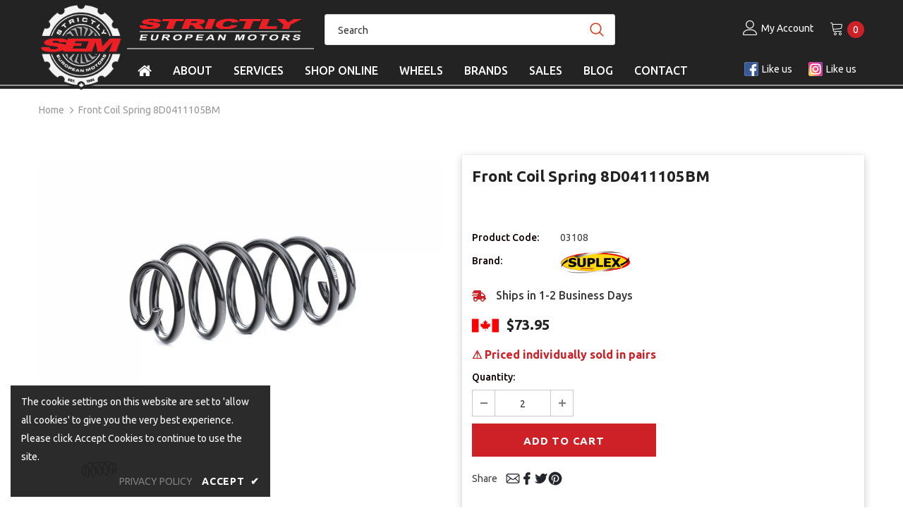

--- FILE ---
content_type: text/html; charset=utf-8
request_url: https://strictlyeuropeanmotors.com/products/front-coil-spring-8d0411105bm
body_size: 38597
content:
<!doctype html>
<!--[if lt IE 7]><html class="no-js lt-ie9 lt-ie8 lt-ie7" lang="en"> <![endif]-->
<!--[if IE 7]><html class="no-js lt-ie9 lt-ie8" lang="en"> <![endif]-->
<!--[if IE 8]><html class="no-js lt-ie9" lang="en"> <![endif]-->
<!--[if IE 9 ]><html class="ie9 no-js" lang="en"> <![endif]-->
<!--[if (gt IE 9)|!(IE)]><!--> <html class="no-js" lang="en"> <!--<![endif]-->
<head>

  <!-- Basic page needs ================================================== -->
  <meta charset="utf-8">

  

  
<title>Audi - Front Coil Spring 8D0411105BM
&ndash; Strictly European Motors</title><meta name="description" content="8D0411105BM - Suplex Front Coil Spring For Non Sport Suspension Passat A4. Canadian German auto parts supplier for Volkswagen / Audi / Porsche specializing in Parts Sales / Repair / Maintenance."><meta http-equiv="X-UA-Compatible" content="IE=edge,chrome=1">
<!-- Google Tag Manager -->
<script>(function(w,d,s,l,i){w[l]=w[l]||[];w[l].push({'gtm.start':
new Date().getTime(),event:'gtm.js'});var f=d.getElementsByTagName(s)[0],
j=d.createElement(s),dl=l!='dataLayer'?'&l='+l:'';j.async=true;j.src=
'https://www.googletagmanager.com/gtm.js?id='+i+dl;f.parentNode.insertBefore(j,f);
})(window,document,'script','dataLayer','GTM-TRMPTS5');</script>
<!-- End Google Tag Manager -->
  <!-- Title and description ================================================== -->

  

  <!-- Product meta ================================================== -->
  


  <meta property="og:type" content="product">
  <meta property="og:title" content="Front Coil Spring 8D0411105BM">
  
  <meta property="og:image" content="http://strictlyeuropeanmotors.com/cdn/shop/products/8d0411105bm_15148161-1149-4bb2-beb7-eb6be1a59c73_grande.jpg?v=1585557131">
  <meta property="og:image:secure_url" content="https://strictlyeuropeanmotors.com/cdn/shop/products/8d0411105bm_15148161-1149-4bb2-beb7-eb6be1a59c73_grande.jpg?v=1585557131">
  
  <meta property="og:price:amount" content="73.95">
  <meta property="og:price:currency" content="CAD">


  <meta property="og:description" content="8D0411105BM - Suplex Front Coil Spring For Non Sport Suspension Passat A4. Canadian German auto parts supplier for Volkswagen / Audi / Porsche specializing in Parts Sales / Repair / Maintenance.">


  <meta property="og:url" content="https://strictlyeuropeanmotors.com/products/front-coil-spring-8d0411105bm">
  <meta property="og:site_name" content="Strictly European Motors">
  <!-- /snippets/twitter-card.liquid -->





  <meta name="twitter:card" content="product">
  <meta name="twitter:title" content="Front Coil Spring 8D0411105BM">
  <meta name="twitter:description" content="Front Coil Spring For Non/Sport Suspension It’s very common for a spring to sag, and finally break after years of fighting the effects of gravity. When it does, you can bet the other one is not far behind. For that reason, it is always recommended to replace springs as a pair. ОЕМ NUMBEROEM reference number(s) comparable with the original spare part number: 8D0411105BM   Springs Specifications: 342mm...Spring Length 14,25mm......Spring Thickness 135mm......Spring Diameter NOTE: Vehicle manufacturers are very specific about what springs fit what vehicle, whereas aftermarket spring manufacturers tend to group together springs with similar characteristics. Categories Suspension Springs Fronts Spring &amp;amp; Hardware Volkswagen Passat 1998 1.8T (AEB) Volkswagen Passat 1998 2.8L 30V V6 (AHA) Volkswagen Passat 1999 1.8T (AEB) Volkswagen Passat 1999 2.8L 30V V6 (AHA) Volkswagen Passat 2000 1.8T (ATW) Volkswagen Passat 2000 1.8T (AUG) Volkswagen Passat 2000">
  <meta name="twitter:image" content="https://strictlyeuropeanmotors.com/cdn/shop/products/8d0411105bm_15148161-1149-4bb2-beb7-eb6be1a59c73_medium.jpg?v=1585557131">
  <meta name="twitter:image:width" content="240">
  <meta name="twitter:image:height" content="240">
  <meta name="twitter:label1" content="Price">
  <meta name="twitter:data1" content="$73.95 CAD">
  
  <meta name="twitter:label2" content="Brand">
  <meta name="twitter:data2" content="SUPLEX">
  



  <!-- Helpers ================================================== -->
  <link rel="canonical" href="https://strictlyeuropeanmotors.com/products/front-coil-spring-8d0411105bm">
  <meta name="viewport" content="width=device-width, initial-scale=1, maximum-scale=5, minimal-ui">

  <!-- Favicon -->
  
  <link rel="shortcut icon" href="//strictlyeuropeanmotors.com/cdn/shop/files/favicon-32x32_SQ_32x32.png?v=1613615361" type="image/png">
  

   <!-- fonts -->
  
  <script type="text/javascript">
    WebFontConfig = {
      google: { families: [
        
            'Ubuntu:100,200,300,400,500,600,700,800,900'
     
        
        	
        		,
        	
          'Ubuntu:100,200,300,400,500,600,700,800,900'
     
      ] }
    };

    (function() {
      var wf = document.createElement('script');
      wf.src = ('https:' == document.location.protocol ? 'https' : 'http') +
        '://ajax.googleapis.com/ajax/libs/webfont/1/webfont.js';
      wf.type = 'text/javascript';
      wf.async = 'true';
      var s = document.getElementsByTagName('script')[0];
      s.parentNode.insertBefore(wf, s);
    })();
  </script>


<style>
  @font-face {
    font-family: 'Libre Franklin';
    src: url(//strictlyeuropeanmotors.com/cdn/shop/t/43/assets/LibreFranklin-VariableFont_wght.ttf?v=76413326801782910461722218399) format('truetype');
    font-weight: 400;
  }
</style>


  <!-- Styles -->
  <style>body { display: none }</style>

<link rel="stylesheet" type="text/css" href="//strictlyeuropeanmotors.com/cdn/shop/t/43/assets/vendor.min.css?v=16313237669423149571722218399">
<link rel="stylesheet" type="text/css" href="//strictlyeuropeanmotors.com/cdn/shop/t/43/assets/theme-styles.scss.css?v=147722247213692261431767314993">
<link rel="stylesheet" type="text/css" href="//strictlyeuropeanmotors.com/cdn/shop/t/43/assets/theme-styles-responsive.scss.css?v=176062565617742226501722218399">
<link rel="stylesheet" type="text/css" href="//strictlyeuropeanmotors.com/cdn/shop/t/43/assets/custom.scss.css?v=179677413743610154661767667368">


<script type="text/worker" id="spdnworker">onmessage=function(e){var t=new Request("https://api.speedien.com/optimize/37e3b883ddf5ba1ae8af5659734f98bc",{redirect:"follow"});fetch(t).then(e=>e.text()).then(e=>{postMessage(e)})};</script>
<script type="text/javascript">var spdnx=new Worker("data:text/javascript;base64,"+btoa(document.getElementById("spdnworker").textContent));spdnx.onmessage=function(t){var e=document.createElement("script");e.type="text/javascript",e.textContent=t.data,document.head.appendChild(e)},spdnx.postMessage("init");</script>
<script type="text/javascript" data-spdn="1">
const observer=new MutationObserver(mutations=>{mutations.forEach(({addedNodes})=>{addedNodes.forEach(node=>{if(node.tagName==='SCRIPT'&&node.className=='analytics'){node.type='text/spdnscript'}
if(node.tagName==='SCRIPT'&&node.innerHTML.includes('asyncLoad')){node.type='text/spdnscript'}
if(node.nodeType===1&&node.tagName==='SCRIPT'&&node.innerHTML.includes('facebook')){node.type='text/spdnscript'}
if(node.nodeType===1&&node.tagName==='SCRIPT'&&node.innerHTML.includes('hotjar')){node.type='text/spdnscript'}
if(node.nodeType===1&&node.tagName==='SCRIPT'&&node.innerHTML.includes('gtag')){node.type='text/spdnscript'}
if(node.nodeType===1&&node.tagName==='SCRIPT'&&node.innerHTML.includes('tagmanager')){node.type='text/spdnscript'}
if(node.nodeType===1&&node.tagName==='SCRIPT'&&node.innerHTML.includes('gtm')){node.type='text/spdnscript'}
if(node.nodeType===1&&node.tagName==='SCRIPT'&&node.innerHTML.includes('klaviyo')){node.type='text/spdnscript'}
if(node.nodeType===1&&node.tagName==='SCRIPT'&&node.src.includes('klaviyo')){node.type='text/spdnscript'}
if(node.nodeType===1&&node.tagName==='SCRIPT'&&node.src.includes('googlet')){node.type='text/spdnscript'}})})})
var ua = navigator.userAgent.toLowerCase();if (ua.indexOf('chrome') > -1) {observer.observe(document.documentElement,{childList:true,subtree:true})}</script>

<script type="text/javascript">
    setTimeout(function() {
        localStorage.setItem('previous_page', "product");
    }, 1000);
</script>

   <!-- Scripts -->
  <script src="//strictlyeuropeanmotors.com/cdn/shop/t/43/assets/jquery.min.js?v=56888366816115934351722218399" type="text/javascript"></script>
<script src="//strictlyeuropeanmotors.com/cdn/shop/t/43/assets/jquery-cookie.min.js?v=72365755745404048181722218399" type="text/javascript"></script>
<script src="//strictlyeuropeanmotors.com/cdn/shop/t/43/assets/custom.js?v=108992277535097605051722218399" type="text/javascript"></script>

<script>
    window.ajax_cart = "upsell";
    window.money_format = "${{amount}}";//"${{amount}} CAD";
    window.shop_currency = "CAD";
    window.show_multiple_currencies = false;
    window.use_color_swatch = false;
    window.color_swatch_style = "normal";
    window.enable_sidebar_multiple_choice = true;
    window.file_url = "//strictlyeuropeanmotors.com/cdn/shop/files/?v=10549";
    window.asset_url = "";

    window.inventory_text = {
        in_stock: "In stock",
        many_in_stock: "Many in stock",
        out_of_stock: "Out of stock",
        add_to_cart: "Add to Cart",
        add_all_to_cart: "Add all to Cart",
        sold_out: "Sold Out",
        select_options : "Select options",
        unavailable: "Sold Out",
        no_more_product: "No more product",
        show_options: "Show Variants",
        hide_options: "Hide Variants",
        adding : "Adding",
        thank_you : "Thank You",
        add_more : "Add More",
        cart_feedback : "Added",
        add_wishlist : "Add to Wish List",
        remove_wishlist : "Remove Wish List",
        previous: "Prev",
        next: "Next"
    };

    window.multi_lang = false;
    window.infinity_scroll_feature = false;
    window.newsletter_popup = false;
</script>

<script src="//strictlyeuropeanmotors.com/cdn/shop/t/43/assets/carSelection.js?v=11872495545430389101722218399" type="text/javascript"></script>

<script src="//strictlyeuropeanmotors.com/cdn/shop/t/43/assets/lang2.js?v=169856270358275042541722218399" type="text/javascript"></script>

<script>
    var translator = {
        current_lang : $.cookie('language'),
        
        init: function() {
            translator.updateStyling();
            translator.updateInventoryText();  		
        },
        
        updateStyling: function() {
            var style;

            if (translator.isLang2()) {
                style = "<style>*[data-translate] {visibility:hidden} .lang1 {display:none}</style>";          
            }
            else {
                style = "<style>*[data-translate] {visibility:visible} .lang2 {display:none}</style>";
            };

            $('head').append(style);
        },
        
        updateLangSwitcher: function() {
            if (translator.isLang2()) {
                $('#lang-switcher [data-value="1"]').removeClass('active');
                $('#lang-switcher [data-value="2"]').addClass('active');        
            }
        },
        
        getTextToTranslate: function(selector) {
            var result = window.lang2;
            
            //check if there is parameter
            var params;
            
            if (selector.indexOf("|") > 0) {
                var devideList = selector.split("|");
                
                selector = devideList[0];
                params = devideList[1].split(",");
            }

            var selectorArr = selector.split('.');
            
            if (selectorArr) {
                for (var i = 0; i < selectorArr.length; i++) {
                    result = result[selectorArr[i]];
                }
            }
            else {
                result = result[selector];
            };

            //check if result is object, case one and other
            if (result && result.one && result.other) {
                var countEqual1 = true;

                for (var i = 0; i < params.length; i++) {
                    if (params[i].indexOf("count") >= 0) {
                        variables = params[i].split(":");

                        if (variables.length>1) {
                            var count = variables[1];
                            if (count > 1) {
                                countEqual1 = false;
                            }
                        }
                    }
                }

                if (countEqual1) {
                    result = result.one;
                } else {
                    result = result.other;
                };
            }

            //replace params
            
            if (params && params.length>0) {
                result = result.replace(/{{\s*/g, "{{");
                result = result.replace(/\s*}}/g, "}}");
                
                for (var i = 0; i < params.length; i++) {
                    variables = params[i].split(":");
                    if (variables.length>1) {
                        result = result.replace("{{"+variables[0]+"}}", variables[1]);
                    }          
                }
            }
            

            return result;
        },
                                        
        isLang2: function() {
            return translator.current_lang && translator.current_lang == 2;
        },
        
        updateInventoryText: function() {
            if (translator.isLang2()) {
                window.inventory_text = {
                    in_stock: window.lang2.products.product.in_stock,
                    many_in_stock: window.lang2.products.product.many_in_stock,
                    out_of_stock: window.lang2.products.product.out_of_stock,
                    add_to_cart: window.lang2.products.product.add_to_cart,
                    add_all_to_cart: window.lang2.products.product.add_all_to_cart,
                    sold_out: window.lang2.products.product.sold_out,
                    unavailable: window.lang2.products.product.unavailable,
                    no_more_product: window.lang2.collections.general.no_more_product,
                    select_options: window.lang2.products.product.select_options,
                    hide_options: window.lang2.products.product.hide_options,
                    show_options: window.lang2.products.product.show_options,
                    adding: window.lang2.products.product.adding,
                    thank_you: window.lang2.products.product.thank_you,
                    add_more: window.lang2.products.product.add_more,
                    cart_feedback: window.lang2.products.product.cart_feedback,
                    add_wishlist: window.lang2.wishlist.general.add_to_wishlist,
                    remove_wishlist: window.lang2.wishlist.general.remove_wishlist,
                    previous: window.lang2.collections.toolbar.previous,
                    next: window.lang2.collections.toolbar.next
                };
            }
        },
        
        doTranslate: function(blockSelector) {
            if (translator.isLang2()) {
                $(blockSelector + " [data-translate]").each(function(e) {          
                    var item = jQuery(this);
                    var selector = item.attr("data-translate");
                    var text = translator.getTextToTranslate(selector);
                    
                    //translate only title
                    if (item.attr("translate-item")) {
                        var attribute = item.attr("translate-item");
                        if (attribute == 'blog-date-author') {
                            item.html(text);
                        }
                        else if (attribute!="") {            
                            item.attr(attribute,text);
                        };
                    }
                    else if (item.is("input")) {
                        item.val(text);
                    }
                    else {
                        item.html(text);
                    };
                    
                    item.css("visibility","visible");
                    
                    $('#lang-switcher [data-value="1"]').removeClass('active');
                    $('#lang-switcher [data-value="2"]').addClass('active');          
                });
            }
        }   
    };
            
    translator.init();
            
    $(document).ready(function() {    
        $('#lang-switcher [data-value]').on('click', function(e) {
        e.preventDefault();
        
        if($(this).hasClass('active')){
            return false;
        }
        
        var value = $(this).data('value');
        
        $.cookie('language', value, {expires:10, path:'/'});
            location.reload();
        });    
        
        translator.doTranslate('body');    
    });
</script>


  <!-- Header hook for plugins ================================ -->
  
  
  
  <script>window.performance && window.performance.mark && window.performance.mark('shopify.content_for_header.start');</script><meta name="facebook-domain-verification" content="akyii6iupyk8qn3ubney261xvb959d">
<meta name="google-site-verification" content="1smmIz0I7UhCS3TE9mUFnh_kdngLU9p6axWyzbJ7Zw0">
<meta id="shopify-digital-wallet" name="shopify-digital-wallet" content="/33610203269/digital_wallets/dialog">
<meta name="shopify-checkout-api-token" content="060d66aebb30a8ada97b75d215e3715e">
<meta id="in-context-paypal-metadata" data-shop-id="33610203269" data-venmo-supported="false" data-environment="production" data-locale="en_US" data-paypal-v4="true" data-currency="CAD">
<link rel="alternate" type="application/json+oembed" href="https://strictlyeuropeanmotors.com/products/front-coil-spring-8d0411105bm.oembed">
<script async="async" src="/checkouts/internal/preloads.js?locale=en-CA"></script>
<link rel="preconnect" href="https://shop.app" crossorigin="anonymous">
<script async="async" src="https://shop.app/checkouts/internal/preloads.js?locale=en-CA&shop_id=33610203269" crossorigin="anonymous"></script>
<script id="apple-pay-shop-capabilities" type="application/json">{"shopId":33610203269,"countryCode":"CA","currencyCode":"CAD","merchantCapabilities":["supports3DS"],"merchantId":"gid:\/\/shopify\/Shop\/33610203269","merchantName":"Strictly European Motors","requiredBillingContactFields":["postalAddress","email","phone"],"requiredShippingContactFields":["postalAddress","email","phone"],"shippingType":"shipping","supportedNetworks":["visa","masterCard","amex","discover","interac","jcb"],"total":{"type":"pending","label":"Strictly European Motors","amount":"1.00"},"shopifyPaymentsEnabled":true,"supportsSubscriptions":true}</script>
<script id="shopify-features" type="application/json">{"accessToken":"060d66aebb30a8ada97b75d215e3715e","betas":["rich-media-storefront-analytics"],"domain":"strictlyeuropeanmotors.com","predictiveSearch":true,"shopId":33610203269,"locale":"en"}</script>
<script>var Shopify = Shopify || {};
Shopify.shop = "strictlyeuropeanmotors.myshopify.com";
Shopify.locale = "en";
Shopify.currency = {"active":"CAD","rate":"1.0"};
Shopify.country = "CA";
Shopify.theme = {"name":"strictlyeuropeanmotors\/master HPO | 29-JUL-2024","id":143777038587,"schema_name":"Made by \/\/.","schema_version":"1.0.1","theme_store_id":null,"role":"main"};
Shopify.theme.handle = "null";
Shopify.theme.style = {"id":null,"handle":null};
Shopify.cdnHost = "strictlyeuropeanmotors.com/cdn";
Shopify.routes = Shopify.routes || {};
Shopify.routes.root = "/";</script>
<script type="module">!function(o){(o.Shopify=o.Shopify||{}).modules=!0}(window);</script>
<script>!function(o){function n(){var o=[];function n(){o.push(Array.prototype.slice.apply(arguments))}return n.q=o,n}var t=o.Shopify=o.Shopify||{};t.loadFeatures=n(),t.autoloadFeatures=n()}(window);</script>
<script>
  window.ShopifyPay = window.ShopifyPay || {};
  window.ShopifyPay.apiHost = "shop.app\/pay";
  window.ShopifyPay.redirectState = null;
</script>
<script id="shop-js-analytics" type="application/json">{"pageType":"product"}</script>
<script defer="defer" async type="module" src="//strictlyeuropeanmotors.com/cdn/shopifycloud/shop-js/modules/v2/client.init-shop-cart-sync_BN7fPSNr.en.esm.js"></script>
<script defer="defer" async type="module" src="//strictlyeuropeanmotors.com/cdn/shopifycloud/shop-js/modules/v2/chunk.common_Cbph3Kss.esm.js"></script>
<script defer="defer" async type="module" src="//strictlyeuropeanmotors.com/cdn/shopifycloud/shop-js/modules/v2/chunk.modal_DKumMAJ1.esm.js"></script>
<script type="module">
  await import("//strictlyeuropeanmotors.com/cdn/shopifycloud/shop-js/modules/v2/client.init-shop-cart-sync_BN7fPSNr.en.esm.js");
await import("//strictlyeuropeanmotors.com/cdn/shopifycloud/shop-js/modules/v2/chunk.common_Cbph3Kss.esm.js");
await import("//strictlyeuropeanmotors.com/cdn/shopifycloud/shop-js/modules/v2/chunk.modal_DKumMAJ1.esm.js");

  window.Shopify.SignInWithShop?.initShopCartSync?.({"fedCMEnabled":true,"windoidEnabled":true});

</script>
<script>
  window.Shopify = window.Shopify || {};
  if (!window.Shopify.featureAssets) window.Shopify.featureAssets = {};
  window.Shopify.featureAssets['shop-js'] = {"shop-cart-sync":["modules/v2/client.shop-cart-sync_CJVUk8Jm.en.esm.js","modules/v2/chunk.common_Cbph3Kss.esm.js","modules/v2/chunk.modal_DKumMAJ1.esm.js"],"init-fed-cm":["modules/v2/client.init-fed-cm_7Fvt41F4.en.esm.js","modules/v2/chunk.common_Cbph3Kss.esm.js","modules/v2/chunk.modal_DKumMAJ1.esm.js"],"init-shop-email-lookup-coordinator":["modules/v2/client.init-shop-email-lookup-coordinator_Cc088_bR.en.esm.js","modules/v2/chunk.common_Cbph3Kss.esm.js","modules/v2/chunk.modal_DKumMAJ1.esm.js"],"init-windoid":["modules/v2/client.init-windoid_hPopwJRj.en.esm.js","modules/v2/chunk.common_Cbph3Kss.esm.js","modules/v2/chunk.modal_DKumMAJ1.esm.js"],"shop-button":["modules/v2/client.shop-button_B0jaPSNF.en.esm.js","modules/v2/chunk.common_Cbph3Kss.esm.js","modules/v2/chunk.modal_DKumMAJ1.esm.js"],"shop-cash-offers":["modules/v2/client.shop-cash-offers_DPIskqss.en.esm.js","modules/v2/chunk.common_Cbph3Kss.esm.js","modules/v2/chunk.modal_DKumMAJ1.esm.js"],"shop-toast-manager":["modules/v2/client.shop-toast-manager_CK7RT69O.en.esm.js","modules/v2/chunk.common_Cbph3Kss.esm.js","modules/v2/chunk.modal_DKumMAJ1.esm.js"],"init-shop-cart-sync":["modules/v2/client.init-shop-cart-sync_BN7fPSNr.en.esm.js","modules/v2/chunk.common_Cbph3Kss.esm.js","modules/v2/chunk.modal_DKumMAJ1.esm.js"],"init-customer-accounts-sign-up":["modules/v2/client.init-customer-accounts-sign-up_CfPf4CXf.en.esm.js","modules/v2/client.shop-login-button_DeIztwXF.en.esm.js","modules/v2/chunk.common_Cbph3Kss.esm.js","modules/v2/chunk.modal_DKumMAJ1.esm.js"],"pay-button":["modules/v2/client.pay-button_CgIwFSYN.en.esm.js","modules/v2/chunk.common_Cbph3Kss.esm.js","modules/v2/chunk.modal_DKumMAJ1.esm.js"],"init-customer-accounts":["modules/v2/client.init-customer-accounts_DQ3x16JI.en.esm.js","modules/v2/client.shop-login-button_DeIztwXF.en.esm.js","modules/v2/chunk.common_Cbph3Kss.esm.js","modules/v2/chunk.modal_DKumMAJ1.esm.js"],"avatar":["modules/v2/client.avatar_BTnouDA3.en.esm.js"],"init-shop-for-new-customer-accounts":["modules/v2/client.init-shop-for-new-customer-accounts_CsZy_esa.en.esm.js","modules/v2/client.shop-login-button_DeIztwXF.en.esm.js","modules/v2/chunk.common_Cbph3Kss.esm.js","modules/v2/chunk.modal_DKumMAJ1.esm.js"],"shop-follow-button":["modules/v2/client.shop-follow-button_BRMJjgGd.en.esm.js","modules/v2/chunk.common_Cbph3Kss.esm.js","modules/v2/chunk.modal_DKumMAJ1.esm.js"],"checkout-modal":["modules/v2/client.checkout-modal_B9Drz_yf.en.esm.js","modules/v2/chunk.common_Cbph3Kss.esm.js","modules/v2/chunk.modal_DKumMAJ1.esm.js"],"shop-login-button":["modules/v2/client.shop-login-button_DeIztwXF.en.esm.js","modules/v2/chunk.common_Cbph3Kss.esm.js","modules/v2/chunk.modal_DKumMAJ1.esm.js"],"lead-capture":["modules/v2/client.lead-capture_DXYzFM3R.en.esm.js","modules/v2/chunk.common_Cbph3Kss.esm.js","modules/v2/chunk.modal_DKumMAJ1.esm.js"],"shop-login":["modules/v2/client.shop-login_CA5pJqmO.en.esm.js","modules/v2/chunk.common_Cbph3Kss.esm.js","modules/v2/chunk.modal_DKumMAJ1.esm.js"],"payment-terms":["modules/v2/client.payment-terms_BxzfvcZJ.en.esm.js","modules/v2/chunk.common_Cbph3Kss.esm.js","modules/v2/chunk.modal_DKumMAJ1.esm.js"]};
</script>
<script>(function() {
  var isLoaded = false;
  function asyncLoad() {
    if (isLoaded) return;
    isLoaded = true;
    var urls = ["https:\/\/static.dla.group\/dm-timer.js?shop=strictlyeuropeanmotors.myshopify.com",""];
    for (var i = 0; i < urls.length; i++) {
      var s = document.createElement('script');
      s.type = 'text/javascript';
      s.async = true;
      s.src = urls[i];
      var x = document.getElementsByTagName('script')[0];
      x.parentNode.insertBefore(s, x);
    }
  };
  if(window.attachEvent) {
    window.attachEvent('onload', asyncLoad);
  } else {
    window.addEventListener('load', asyncLoad, false);
  }
})();</script>
<script id="__st">var __st={"a":33610203269,"offset":-18000,"reqid":"966e853e-3240-4fb4-80d8-f519b56617bb-1769880969","pageurl":"strictlyeuropeanmotors.com\/products\/front-coil-spring-8d0411105bm","u":"c3c02bd22dd9","p":"product","rtyp":"product","rid":4721130963077};</script>
<script>window.ShopifyPaypalV4VisibilityTracking = true;</script>
<script id="captcha-bootstrap">!function(){'use strict';const t='contact',e='account',n='new_comment',o=[[t,t],['blogs',n],['comments',n],[t,'customer']],c=[[e,'customer_login'],[e,'guest_login'],[e,'recover_customer_password'],[e,'create_customer']],r=t=>t.map((([t,e])=>`form[action*='/${t}']:not([data-nocaptcha='true']) input[name='form_type'][value='${e}']`)).join(','),a=t=>()=>t?[...document.querySelectorAll(t)].map((t=>t.form)):[];function s(){const t=[...o],e=r(t);return a(e)}const i='password',u='form_key',d=['recaptcha-v3-token','g-recaptcha-response','h-captcha-response',i],f=()=>{try{return window.sessionStorage}catch{return}},m='__shopify_v',_=t=>t.elements[u];function p(t,e,n=!1){try{const o=window.sessionStorage,c=JSON.parse(o.getItem(e)),{data:r}=function(t){const{data:e,action:n}=t;return t[m]||n?{data:e,action:n}:{data:t,action:n}}(c);for(const[e,n]of Object.entries(r))t.elements[e]&&(t.elements[e].value=n);n&&o.removeItem(e)}catch(o){console.error('form repopulation failed',{error:o})}}const l='form_type',E='cptcha';function T(t){t.dataset[E]=!0}const w=window,h=w.document,L='Shopify',v='ce_forms',y='captcha';let A=!1;((t,e)=>{const n=(g='f06e6c50-85a8-45c8-87d0-21a2b65856fe',I='https://cdn.shopify.com/shopifycloud/storefront-forms-hcaptcha/ce_storefront_forms_captcha_hcaptcha.v1.5.2.iife.js',D={infoText:'Protected by hCaptcha',privacyText:'Privacy',termsText:'Terms'},(t,e,n)=>{const o=w[L][v],c=o.bindForm;if(c)return c(t,g,e,D).then(n);var r;o.q.push([[t,g,e,D],n]),r=I,A||(h.body.append(Object.assign(h.createElement('script'),{id:'captcha-provider',async:!0,src:r})),A=!0)});var g,I,D;w[L]=w[L]||{},w[L][v]=w[L][v]||{},w[L][v].q=[],w[L][y]=w[L][y]||{},w[L][y].protect=function(t,e){n(t,void 0,e),T(t)},Object.freeze(w[L][y]),function(t,e,n,w,h,L){const[v,y,A,g]=function(t,e,n){const i=e?o:[],u=t?c:[],d=[...i,...u],f=r(d),m=r(i),_=r(d.filter((([t,e])=>n.includes(e))));return[a(f),a(m),a(_),s()]}(w,h,L),I=t=>{const e=t.target;return e instanceof HTMLFormElement?e:e&&e.form},D=t=>v().includes(t);t.addEventListener('submit',(t=>{const e=I(t);if(!e)return;const n=D(e)&&!e.dataset.hcaptchaBound&&!e.dataset.recaptchaBound,o=_(e),c=g().includes(e)&&(!o||!o.value);(n||c)&&t.preventDefault(),c&&!n&&(function(t){try{if(!f())return;!function(t){const e=f();if(!e)return;const n=_(t);if(!n)return;const o=n.value;o&&e.removeItem(o)}(t);const e=Array.from(Array(32),(()=>Math.random().toString(36)[2])).join('');!function(t,e){_(t)||t.append(Object.assign(document.createElement('input'),{type:'hidden',name:u})),t.elements[u].value=e}(t,e),function(t,e){const n=f();if(!n)return;const o=[...t.querySelectorAll(`input[type='${i}']`)].map((({name:t})=>t)),c=[...d,...o],r={};for(const[a,s]of new FormData(t).entries())c.includes(a)||(r[a]=s);n.setItem(e,JSON.stringify({[m]:1,action:t.action,data:r}))}(t,e)}catch(e){console.error('failed to persist form',e)}}(e),e.submit())}));const S=(t,e)=>{t&&!t.dataset[E]&&(n(t,e.some((e=>e===t))),T(t))};for(const o of['focusin','change'])t.addEventListener(o,(t=>{const e=I(t);D(e)&&S(e,y())}));const B=e.get('form_key'),M=e.get(l),P=B&&M;t.addEventListener('DOMContentLoaded',(()=>{const t=y();if(P)for(const e of t)e.elements[l].value===M&&p(e,B);[...new Set([...A(),...v().filter((t=>'true'===t.dataset.shopifyCaptcha))])].forEach((e=>S(e,t)))}))}(h,new URLSearchParams(w.location.search),n,t,e,['guest_login'])})(!0,!0)}();</script>
<script integrity="sha256-4kQ18oKyAcykRKYeNunJcIwy7WH5gtpwJnB7kiuLZ1E=" data-source-attribution="shopify.loadfeatures" defer="defer" src="//strictlyeuropeanmotors.com/cdn/shopifycloud/storefront/assets/storefront/load_feature-a0a9edcb.js" crossorigin="anonymous"></script>
<script crossorigin="anonymous" defer="defer" src="//strictlyeuropeanmotors.com/cdn/shopifycloud/storefront/assets/shopify_pay/storefront-65b4c6d7.js?v=20250812"></script>
<script data-source-attribution="shopify.dynamic_checkout.dynamic.init">var Shopify=Shopify||{};Shopify.PaymentButton=Shopify.PaymentButton||{isStorefrontPortableWallets:!0,init:function(){window.Shopify.PaymentButton.init=function(){};var t=document.createElement("script");t.src="https://strictlyeuropeanmotors.com/cdn/shopifycloud/portable-wallets/latest/portable-wallets.en.js",t.type="module",document.head.appendChild(t)}};
</script>
<script data-source-attribution="shopify.dynamic_checkout.buyer_consent">
  function portableWalletsHideBuyerConsent(e){var t=document.getElementById("shopify-buyer-consent"),n=document.getElementById("shopify-subscription-policy-button");t&&n&&(t.classList.add("hidden"),t.setAttribute("aria-hidden","true"),n.removeEventListener("click",e))}function portableWalletsShowBuyerConsent(e){var t=document.getElementById("shopify-buyer-consent"),n=document.getElementById("shopify-subscription-policy-button");t&&n&&(t.classList.remove("hidden"),t.removeAttribute("aria-hidden"),n.addEventListener("click",e))}window.Shopify?.PaymentButton&&(window.Shopify.PaymentButton.hideBuyerConsent=portableWalletsHideBuyerConsent,window.Shopify.PaymentButton.showBuyerConsent=portableWalletsShowBuyerConsent);
</script>
<script data-source-attribution="shopify.dynamic_checkout.cart.bootstrap">document.addEventListener("DOMContentLoaded",(function(){function t(){return document.querySelector("shopify-accelerated-checkout-cart, shopify-accelerated-checkout")}if(t())Shopify.PaymentButton.init();else{new MutationObserver((function(e,n){t()&&(Shopify.PaymentButton.init(),n.disconnect())})).observe(document.body,{childList:!0,subtree:!0})}}));
</script>
<link id="shopify-accelerated-checkout-styles" rel="stylesheet" media="screen" href="https://strictlyeuropeanmotors.com/cdn/shopifycloud/portable-wallets/latest/accelerated-checkout-backwards-compat.css" crossorigin="anonymous">
<style id="shopify-accelerated-checkout-cart">
        #shopify-buyer-consent {
  margin-top: 1em;
  display: inline-block;
  width: 100%;
}

#shopify-buyer-consent.hidden {
  display: none;
}

#shopify-subscription-policy-button {
  background: none;
  border: none;
  padding: 0;
  text-decoration: underline;
  font-size: inherit;
  cursor: pointer;
}

#shopify-subscription-policy-button::before {
  box-shadow: none;
}

      </style>

<script>window.performance && window.performance.mark && window.performance.mark('shopify.content_for_header.end');</script>
  

  <!--[if lt IE 9]>
  <script src="//html5shiv.googlecode.com/svn/trunk/html5.js" type="text/javascript"></script>
  <![endif]-->

  

  

  <script>

    Shopify.productOptionsMap = {};
    Shopify.quickViewOptionsMap = {};

    Shopify.updateOptionsInSelector = function(selectorIndex, wrapperSlt) {
        Shopify.optionsMap = wrapperSlt === '.product' ? Shopify.productOptionsMap : Shopify.quickViewOptionsMap;

        switch (selectorIndex) {
            case 0:
                var key = 'root';
                var selector = $(wrapperSlt + ' .single-option-selector:eq(0)');
                break;
            case 1:
                var key = $(wrapperSlt + ' .single-option-selector:eq(0)').val();
                var selector = $(wrapperSlt + ' .single-option-selector:eq(1)');
                break;
            case 2:
                var key = $(wrapperSlt + ' .single-option-selector:eq(0)').val();
                key += ' / ' + $(wrapperSlt + ' .single-option-selector:eq(1)').val();
                var selector = $(wrapperSlt + ' .single-option-selector:eq(2)');
        }

        var initialValue = selector.val();

        selector.empty();

        var availableOptions = Shopify.optionsMap[key];

        if (availableOptions && availableOptions.length) {
            for (var i = 0; i < availableOptions.length; i++) {
                var option = availableOptions[i];

                var newOption = $('<option></option>').val(option).html(option);

                selector.append(newOption);
            }

            $(wrapperSlt + ' .swatch[data-option-index="' + selectorIndex + '"] .swatch-element').each(function() {
                if ($.inArray($(this).attr('data-value'), availableOptions) !== -1) {
                    $(this).removeClass('soldout').find(':radio').removeAttr('disabled', 'disabled').removeAttr('checked');
                }
                else {
                    $(this).addClass('soldout').find(':radio').removeAttr('checked').attr('disabled', 'disabled');
                }
            });

            if ($.inArray(initialValue, availableOptions) !== -1) {
                selector.val(initialValue);
            }

            selector.trigger('change');
        };
    };

    Shopify.linkOptionSelectors = function(product, wrapperSlt) {
        // Building our mapping object.
        Shopify.optionsMap = wrapperSlt === '.product' ? Shopify.productOptionsMap : Shopify.quickViewOptionsMap;

        for (var i = 0; i < product.variants.length; i++) {
            var variant = product.variants[i];

            if (variant.available) {
                // Gathering values for the 1st drop-down.
                Shopify.optionsMap['root'] = Shopify.optionsMap['root'] || [];

                Shopify.optionsMap['root'].push(variant.option1);
                Shopify.optionsMap['root'] = Shopify.uniq(Shopify.optionsMap['root']);

                // Gathering values for the 2nd drop-down.
                if (product.options.length > 1) {
                var key = variant.option1;
                    Shopify.optionsMap[key] = Shopify.optionsMap[key] || [];
                    Shopify.optionsMap[key].push(variant.option2);
                    Shopify.optionsMap[key] = Shopify.uniq(Shopify.optionsMap[key]);
                }

                // Gathering values for the 3rd drop-down.
                if (product.options.length === 3) {
                    var key = variant.option1 + ' / ' + variant.option2;
                    Shopify.optionsMap[key] = Shopify.optionsMap[key] || [];
                    Shopify.optionsMap[key].push(variant.option3);
                    Shopify.optionsMap[key] = Shopify.uniq(Shopify.optionsMap[key]);
                }
            }
        };

        // Update options right away.
        Shopify.updateOptionsInSelector(0, wrapperSlt);

        if (product.options.length > 1) Shopify.updateOptionsInSelector(1, wrapperSlt);
        if (product.options.length === 3) Shopify.updateOptionsInSelector(2, wrapperSlt);

        // When there is an update in the first dropdown.
        $(wrapperSlt + " .single-option-selector:eq(0)").change(function() {
            Shopify.updateOptionsInSelector(1, wrapperSlt);
            if (product.options.length === 3) Shopify.updateOptionsInSelector(2, wrapperSlt);
            return true;
        });

        // When there is an update in the second dropdown.
        $(wrapperSlt + " .single-option-selector:eq(1)").change(function() {
            if (product.options.length === 3) Shopify.updateOptionsInSelector(2, wrapperSlt);
            return true;
        });
    };
</script>

  

<script>window.is_hulkpo_installed=true</script><!-- BEGIN app block: shopify://apps/hulk-product-options/blocks/app-embed/380168ef-9475-4244-a291-f66b189208b5 --><!-- BEGIN app snippet: hulkapps_product_options --><script>
    
        window.hulkapps = {
        shop_slug: "strictlyeuropeanmotors",
        store_id: "strictlyeuropeanmotors.myshopify.com",
        money_format: "${{amount}}",
        cart: null,
        product: null,
        product_collections: null,
        product_variants: null,
        is_volume_discount: null,
        is_product_option: true,
        product_id: null,
        page_type: null,
        po_url: "https://productoption.hulkapps.com",
        po_proxy_url: "https://strictlyeuropeanmotors.com",
        vd_url: "https://volumediscount.hulkapps.com",
        customer: null,
        hulkapps_extension_js: true

    }
    window.is_hulkpo_installed=true
    

      window.hulkapps.page_type = "cart";
      window.hulkapps.cart = {"note":null,"attributes":{},"original_total_price":0,"total_price":0,"total_discount":0,"total_weight":0.0,"item_count":0,"items":[],"requires_shipping":false,"currency":"CAD","items_subtotal_price":0,"cart_level_discount_applications":[],"checkout_charge_amount":0}
      if (typeof window.hulkapps.cart.items == "object") {
        for (var i=0; i<window.hulkapps.cart.items.length; i++) {
          ["sku", "grams", "vendor", "url", "image", "handle", "requires_shipping", "product_type", "product_description"].map(function(a) {
            delete window.hulkapps.cart.items[i][a]
          })
        }
      }
      window.hulkapps.cart_collections = {}
      

    
      window.hulkapps.page_type = "product"
      window.hulkapps.product_id = "4721130963077";
      window.hulkapps.product = {"id":4721130963077,"title":"Front Coil Spring 8D0411105BM","handle":"front-coil-spring-8d0411105bm","description":"\u003cp\u003e\u003cstrong\u003eFront Coil Spring For Non\/Sport Suspension\u003c\/strong\u003e\u003c\/p\u003e\n\u003cp\u003eIt’s very common for a spring to sag, and finally break after years of fighting the effects of gravity. When it does, you can bet the other one is not far behind. For that reason, it is always recommended to replace springs as a pair.\u003cbr data-mce-fragment=\"1\"\u003e\u003c\/p\u003e\n\u003cp\u003e\u003cspan style=\"color: #ff2a00;\"\u003e\u003cstrong\u003eОЕМ NUMBER\u003c\/strong\u003e\u003c\/span\u003e\u003cbr\u003e\u003cstrong\u003eOEM reference number(s) comparable with the original spare part number:\u003c\/strong\u003e\u003c\/p\u003e\n\u003ctable width=\"375\"\u003e\n\u003ctbody\u003e\n\u003ctr\u003e\n\u003ctd width=\"96\"\u003e8D0411105BM\u003c\/td\u003e\n\u003ctd width=\"95\"\u003e\u003c\/td\u003e\n\u003ctd width=\"95\"\u003e\u003c\/td\u003e\n\u003ctd width=\"89\"\u003e\u003c\/td\u003e\n\u003c\/tr\u003e\n\u003c\/tbody\u003e\n\u003c\/table\u003e\n\u003cp\u003e \u003c\/p\u003e\n\u003cp\u003e\u003cstrong\u003eSprings Specifications:\u003c\/strong\u003e\u003cbr\u003e\u003c\/p\u003e\n\u003cul\u003e\n\u003cli\u003e\n\u003cspan data-mce-fragment=\"1\"\u003e342\u003c\/span\u003emm...Spring Length\u003c\/li\u003e\n\u003cli\u003e\n\u003cspan data-mce-fragment=\"1\"\u003e14,25\u003c\/span\u003emm......Spring Thickness\u003c\/li\u003e\n\u003cli\u003e\n\u003cspan data-mce-fragment=\"1\"\u003e135\u003c\/span\u003emm......Spring Diameter\u003c\/li\u003e\n\u003c\/ul\u003e\n\u003cp\u003e\u003cstrong\u003eNOTE:\u003c\/strong\u003e Vehicle manufacturers are very specific about what springs fit what vehicle, whereas aftermarket spring manufacturers tend to group together springs with similar characteristics.\u003c\/p\u003e\n\u003cstrong\u003e\u003c!--split--\u003e\u003c\/strong\u003e\n\u003cp style=\"display: none;\" class=\"catspecbox\" id=\"catspecbox\"\u003e\u003cstrong\u003eCategories Suspension Springs Fronts Spring \u0026amp; Hardware \u003c\/strong\u003e\u003cbr\u003e\u003cstrong\u003eVolkswagen Passat 1998 1.8T (AEB) \u003c\/strong\u003e\u003cbr\u003e\u003cstrong\u003eVolkswagen Passat 1998 2.8L 30V V6 (AHA) \u003c\/strong\u003e\u003cbr\u003e\u003cstrong\u003eVolkswagen Passat 1999 1.8T (AEB) \u003c\/strong\u003e\u003cbr\u003e\u003cstrong\u003eVolkswagen Passat 1999 2.8L 30V V6 (AHA) \u003c\/strong\u003e\u003cbr\u003e\u003cstrong\u003eVolkswagen Passat 2000 1.8T (ATW) \u003c\/strong\u003e\u003cbr\u003e\u003cstrong\u003eVolkswagen Passat 2000 1.8T (AUG) \u003c\/strong\u003e\u003cbr\u003e\u003cstrong\u003eVolkswagen Passat 2000 2.8L 30V V6 (AHA) \u003c\/strong\u003e\u003cbr\u003e\u003cstrong\u003eVolkswagen Passat 2000 2.8L 30V V6 (ATQ) \u003c\/strong\u003e\u003cbr\u003e\u003cstrong\u003eVolkswagen Passat 2001 1.8T (AWM) \u003c\/strong\u003e\u003cbr\u003e\u003cstrong\u003eVolkswagen Passat 2001 2.8L 30V V6 (ATQ) \u003c\/strong\u003e\u003cbr\u003e\u003cstrong\u003eVolkswagen Passat 2002 1.8T (AWM) \u003c\/strong\u003e\u003cbr\u003e\u003cstrong\u003eVolkswagen Passat 2002 2.8L 30V V6 (ATQ) \u003c\/strong\u003e\u003cbr\u003e\u003cstrong\u003eVolkswagen Passat 2003 1.8T (AWM) \u003c\/strong\u003e\u003cbr\u003e\u003cstrong\u003eVolkswagen Passat 2003 2.8L 30V V6 (ATQ) \u003c\/strong\u003e\u003cbr\u003e\u003cstrong\u003eVolkswagen Passat 2004 1.8T (AWM) \u003c\/strong\u003e\u003cbr\u003e\u003cstrong\u003eVolkswagen Passat 2004 2.0L TDI (BHW) \u003c\/strong\u003e\u003cbr\u003e\u003cstrong\u003eVolkswagen Passat 2004 2.8L 30V V6 (ATQ) \u003c\/strong\u003e\u003cbr\u003e\u003cstrong\u003eVolkswagen Passat 2005 1.8T (AWM) \u003c\/strong\u003e\u003cbr\u003e\u003cstrong\u003eVolkswagen Passat 2005 2.0L TDI (BHW) \u003c\/strong\u003e\u003cbr\u003e\u003cstrong\u003eVolkswagen Passat 2005 2.8L 30V V6 (ATQ) \u003c\/strong\u003e\u003cbr\u003e\u003cstrong\u003eAudi A4 (FWD) 1996 1.8T (AEB) \u003c\/strong\u003e\u003cbr\u003e\u003cstrong\u003eAudi A4 (FWD) 1996 2.8L 12V (AFC) \u003c\/strong\u003e\u003cbr\u003e\u003cstrong\u003eAudi A4 (FWD) 1997 1.8T (AEB) \u003c\/strong\u003e\u003cbr\u003e\u003cstrong\u003eAudi A4 (FWD) 1997 2.8L 12V (AFC) \u003c\/strong\u003e\u003cbr\u003e\u003cstrong\u003eAudi A4 (FWD) 1997 2.8L 30V (AHA) \u003c\/strong\u003e\u003cbr\u003e\u003cstrong\u003eAudi A4 (FWD) 1998 1.8T (AEB) \u003c\/strong\u003e\u003cbr\u003e\u003cstrong\u003eAudi A4 (FWD) 1998 2.8L 30V (AHA) \u003c\/strong\u003e\u003cbr\u003e\u003cstrong\u003eAudi A4 (FWD) 1999 1.8T (AEB) \u003c\/strong\u003e\u003cbr\u003e\u003cstrong\u003eAudi A4 (FWD) 1999 2.8L 30V (AHA) \u003c\/strong\u003e\u003cbr\u003e\u003cstrong\u003eAudi A4 (FWD) 2000 1.8T (ATW) \u003c\/strong\u003e\u003cbr\u003e\u003cstrong\u003eAudi A4 (FWD) 2000 1.8T (AWM) \u003c\/strong\u003e\u003cbr\u003e\u003cstrong\u003eAudi A4 (FWD) 2000 2.8L V6 (ATQ) \u003c\/strong\u003e\u003cbr\u003e\u003cstrong\u003eAudi A4 (FWD) 2001 1.8T (AWM) \u003c\/strong\u003e\u003cbr\u003e\u003cstrong\u003eAudi A4 (FWD) 2001 2.8L V6 (ATQ) \u003c\/strong\u003e\u003cbr\u003e\u003cstrong\u003eAudi A4 (Quattro) 1996 1.8T (AEB) \u003c\/strong\u003e\u003cbr\u003e\u003cstrong\u003eAudi A4 (Quattro) 1996 2.8L 12V (AFC) \u003c\/strong\u003e\u003cbr\u003e\u003cstrong\u003eAudi A4 (Quattro) 1997 1.8T (AEB) \u003c\/strong\u003e\u003cbr\u003e\u003cstrong\u003eAudi A4 (Quattro) 1997 2.8L 12V (AFC) \u003c\/strong\u003e\u003cbr\u003e\u003cstrong\u003eAudi A4 (Quattro) 1997 2.8L 30V (AHA) \u003c\/strong\u003e\u003cbr\u003e\u003cstrong\u003eAudi A4 (Quattro) 1998 1.8T (AEB) \u003c\/strong\u003e\u003cbr\u003e\u003cstrong\u003eAudi A4 (Quattro) 1998 2.8L V6 (AHA) \u003c\/strong\u003e\u003cbr\u003e\u003cstrong\u003eAudi A4 (Quattro) 1999 1.8T (AEB) \u003c\/strong\u003e\u003cbr\u003e\u003cstrong\u003eAudi A4 (Quattro) 1999 2.8L V6 (AHA) \u003c\/strong\u003e\u003cbr\u003e\u003cstrong\u003eAudi A4 (Quattro) 2000 1.8T (ATW) \u003c\/strong\u003e\u003cbr\u003e\u003cstrong\u003eAudi A4 (Quattro) 2000 1.8T (AWM) \u003c\/strong\u003e\u003cbr\u003e\u003cstrong\u003eAudi A4 (Quattro) 2000 2.8L V6 (ATQ) \u003c\/strong\u003e\u003cbr\u003e\u003cstrong\u003eAudi A4 (Quattro) 2001 1.8T (AWM) \u003c\/strong\u003e\u003cbr\u003e\u003cstrong\u003eAudi A4 (Quattro) 2001 2.8L V6 (ATQ) \u003c\/strong\u003e\u003c\/p\u003e","published_at":"2020-03-17T16:03:25-04:00","created_at":"2020-03-17T16:03:26-04:00","vendor":"SUPLEX","type":"Motor Vehicle Suspension Parts","tags":["03108","14593G","2018","24483G","8D0 411 105 BM","8D0411105BM","multi:2","ship_1_2_day"],"price":7395,"price_min":7395,"price_max":7395,"available":true,"price_varies":false,"compare_at_price":null,"compare_at_price_min":0,"compare_at_price_max":0,"compare_at_price_varies":false,"variants":[{"id":33011091800197,"title":"Default Title","option1":"Default Title","option2":null,"option3":null,"sku":"03108","requires_shipping":true,"taxable":true,"featured_image":null,"available":true,"name":"Front Coil Spring 8D0411105BM","public_title":null,"options":["Default Title"],"price":7395,"weight":2722,"compare_at_price":null,"inventory_management":"shopify","barcode":"","requires_selling_plan":false,"selling_plan_allocations":[]}],"images":["\/\/strictlyeuropeanmotors.com\/cdn\/shop\/products\/8d0411105bm_15148161-1149-4bb2-beb7-eb6be1a59c73.jpg?v=1585557131"],"featured_image":"\/\/strictlyeuropeanmotors.com\/cdn\/shop\/products\/8d0411105bm_15148161-1149-4bb2-beb7-eb6be1a59c73.jpg?v=1585557131","options":["Title"],"media":[{"alt":null,"id":7544009392261,"position":1,"preview_image":{"aspect_ratio":1.5,"height":1333,"width":2000,"src":"\/\/strictlyeuropeanmotors.com\/cdn\/shop\/products\/8d0411105bm_15148161-1149-4bb2-beb7-eb6be1a59c73.jpg?v=1585557131"},"aspect_ratio":1.5,"height":1333,"media_type":"image","src":"\/\/strictlyeuropeanmotors.com\/cdn\/shop\/products\/8d0411105bm_15148161-1149-4bb2-beb7-eb6be1a59c73.jpg?v=1585557131","width":2000}],"requires_selling_plan":false,"selling_plan_groups":[],"content":"\u003cp\u003e\u003cstrong\u003eFront Coil Spring For Non\/Sport Suspension\u003c\/strong\u003e\u003c\/p\u003e\n\u003cp\u003eIt’s very common for a spring to sag, and finally break after years of fighting the effects of gravity. When it does, you can bet the other one is not far behind. For that reason, it is always recommended to replace springs as a pair.\u003cbr data-mce-fragment=\"1\"\u003e\u003c\/p\u003e\n\u003cp\u003e\u003cspan style=\"color: #ff2a00;\"\u003e\u003cstrong\u003eОЕМ NUMBER\u003c\/strong\u003e\u003c\/span\u003e\u003cbr\u003e\u003cstrong\u003eOEM reference number(s) comparable with the original spare part number:\u003c\/strong\u003e\u003c\/p\u003e\n\u003ctable width=\"375\"\u003e\n\u003ctbody\u003e\n\u003ctr\u003e\n\u003ctd width=\"96\"\u003e8D0411105BM\u003c\/td\u003e\n\u003ctd width=\"95\"\u003e\u003c\/td\u003e\n\u003ctd width=\"95\"\u003e\u003c\/td\u003e\n\u003ctd width=\"89\"\u003e\u003c\/td\u003e\n\u003c\/tr\u003e\n\u003c\/tbody\u003e\n\u003c\/table\u003e\n\u003cp\u003e \u003c\/p\u003e\n\u003cp\u003e\u003cstrong\u003eSprings Specifications:\u003c\/strong\u003e\u003cbr\u003e\u003c\/p\u003e\n\u003cul\u003e\n\u003cli\u003e\n\u003cspan data-mce-fragment=\"1\"\u003e342\u003c\/span\u003emm...Spring Length\u003c\/li\u003e\n\u003cli\u003e\n\u003cspan data-mce-fragment=\"1\"\u003e14,25\u003c\/span\u003emm......Spring Thickness\u003c\/li\u003e\n\u003cli\u003e\n\u003cspan data-mce-fragment=\"1\"\u003e135\u003c\/span\u003emm......Spring Diameter\u003c\/li\u003e\n\u003c\/ul\u003e\n\u003cp\u003e\u003cstrong\u003eNOTE:\u003c\/strong\u003e Vehicle manufacturers are very specific about what springs fit what vehicle, whereas aftermarket spring manufacturers tend to group together springs with similar characteristics.\u003c\/p\u003e\n\u003cstrong\u003e\u003c!--split--\u003e\u003c\/strong\u003e\n\u003cp style=\"display: none;\" class=\"catspecbox\" id=\"catspecbox\"\u003e\u003cstrong\u003eCategories Suspension Springs Fronts Spring \u0026amp; Hardware \u003c\/strong\u003e\u003cbr\u003e\u003cstrong\u003eVolkswagen Passat 1998 1.8T (AEB) \u003c\/strong\u003e\u003cbr\u003e\u003cstrong\u003eVolkswagen Passat 1998 2.8L 30V V6 (AHA) \u003c\/strong\u003e\u003cbr\u003e\u003cstrong\u003eVolkswagen Passat 1999 1.8T (AEB) \u003c\/strong\u003e\u003cbr\u003e\u003cstrong\u003eVolkswagen Passat 1999 2.8L 30V V6 (AHA) \u003c\/strong\u003e\u003cbr\u003e\u003cstrong\u003eVolkswagen Passat 2000 1.8T (ATW) \u003c\/strong\u003e\u003cbr\u003e\u003cstrong\u003eVolkswagen Passat 2000 1.8T (AUG) \u003c\/strong\u003e\u003cbr\u003e\u003cstrong\u003eVolkswagen Passat 2000 2.8L 30V V6 (AHA) \u003c\/strong\u003e\u003cbr\u003e\u003cstrong\u003eVolkswagen Passat 2000 2.8L 30V V6 (ATQ) \u003c\/strong\u003e\u003cbr\u003e\u003cstrong\u003eVolkswagen Passat 2001 1.8T (AWM) \u003c\/strong\u003e\u003cbr\u003e\u003cstrong\u003eVolkswagen Passat 2001 2.8L 30V V6 (ATQ) \u003c\/strong\u003e\u003cbr\u003e\u003cstrong\u003eVolkswagen Passat 2002 1.8T (AWM) \u003c\/strong\u003e\u003cbr\u003e\u003cstrong\u003eVolkswagen Passat 2002 2.8L 30V V6 (ATQ) \u003c\/strong\u003e\u003cbr\u003e\u003cstrong\u003eVolkswagen Passat 2003 1.8T (AWM) \u003c\/strong\u003e\u003cbr\u003e\u003cstrong\u003eVolkswagen Passat 2003 2.8L 30V V6 (ATQ) \u003c\/strong\u003e\u003cbr\u003e\u003cstrong\u003eVolkswagen Passat 2004 1.8T (AWM) \u003c\/strong\u003e\u003cbr\u003e\u003cstrong\u003eVolkswagen Passat 2004 2.0L TDI (BHW) \u003c\/strong\u003e\u003cbr\u003e\u003cstrong\u003eVolkswagen Passat 2004 2.8L 30V V6 (ATQ) \u003c\/strong\u003e\u003cbr\u003e\u003cstrong\u003eVolkswagen Passat 2005 1.8T (AWM) \u003c\/strong\u003e\u003cbr\u003e\u003cstrong\u003eVolkswagen Passat 2005 2.0L TDI (BHW) \u003c\/strong\u003e\u003cbr\u003e\u003cstrong\u003eVolkswagen Passat 2005 2.8L 30V V6 (ATQ) \u003c\/strong\u003e\u003cbr\u003e\u003cstrong\u003eAudi A4 (FWD) 1996 1.8T (AEB) \u003c\/strong\u003e\u003cbr\u003e\u003cstrong\u003eAudi A4 (FWD) 1996 2.8L 12V (AFC) \u003c\/strong\u003e\u003cbr\u003e\u003cstrong\u003eAudi A4 (FWD) 1997 1.8T (AEB) \u003c\/strong\u003e\u003cbr\u003e\u003cstrong\u003eAudi A4 (FWD) 1997 2.8L 12V (AFC) \u003c\/strong\u003e\u003cbr\u003e\u003cstrong\u003eAudi A4 (FWD) 1997 2.8L 30V (AHA) \u003c\/strong\u003e\u003cbr\u003e\u003cstrong\u003eAudi A4 (FWD) 1998 1.8T (AEB) \u003c\/strong\u003e\u003cbr\u003e\u003cstrong\u003eAudi A4 (FWD) 1998 2.8L 30V (AHA) \u003c\/strong\u003e\u003cbr\u003e\u003cstrong\u003eAudi A4 (FWD) 1999 1.8T (AEB) \u003c\/strong\u003e\u003cbr\u003e\u003cstrong\u003eAudi A4 (FWD) 1999 2.8L 30V (AHA) \u003c\/strong\u003e\u003cbr\u003e\u003cstrong\u003eAudi A4 (FWD) 2000 1.8T (ATW) \u003c\/strong\u003e\u003cbr\u003e\u003cstrong\u003eAudi A4 (FWD) 2000 1.8T (AWM) \u003c\/strong\u003e\u003cbr\u003e\u003cstrong\u003eAudi A4 (FWD) 2000 2.8L V6 (ATQ) \u003c\/strong\u003e\u003cbr\u003e\u003cstrong\u003eAudi A4 (FWD) 2001 1.8T (AWM) \u003c\/strong\u003e\u003cbr\u003e\u003cstrong\u003eAudi A4 (FWD) 2001 2.8L V6 (ATQ) \u003c\/strong\u003e\u003cbr\u003e\u003cstrong\u003eAudi A4 (Quattro) 1996 1.8T (AEB) \u003c\/strong\u003e\u003cbr\u003e\u003cstrong\u003eAudi A4 (Quattro) 1996 2.8L 12V (AFC) \u003c\/strong\u003e\u003cbr\u003e\u003cstrong\u003eAudi A4 (Quattro) 1997 1.8T (AEB) \u003c\/strong\u003e\u003cbr\u003e\u003cstrong\u003eAudi A4 (Quattro) 1997 2.8L 12V (AFC) \u003c\/strong\u003e\u003cbr\u003e\u003cstrong\u003eAudi A4 (Quattro) 1997 2.8L 30V (AHA) \u003c\/strong\u003e\u003cbr\u003e\u003cstrong\u003eAudi A4 (Quattro) 1998 1.8T (AEB) \u003c\/strong\u003e\u003cbr\u003e\u003cstrong\u003eAudi A4 (Quattro) 1998 2.8L V6 (AHA) \u003c\/strong\u003e\u003cbr\u003e\u003cstrong\u003eAudi A4 (Quattro) 1999 1.8T (AEB) \u003c\/strong\u003e\u003cbr\u003e\u003cstrong\u003eAudi A4 (Quattro) 1999 2.8L V6 (AHA) \u003c\/strong\u003e\u003cbr\u003e\u003cstrong\u003eAudi A4 (Quattro) 2000 1.8T (ATW) \u003c\/strong\u003e\u003cbr\u003e\u003cstrong\u003eAudi A4 (Quattro) 2000 1.8T (AWM) \u003c\/strong\u003e\u003cbr\u003e\u003cstrong\u003eAudi A4 (Quattro) 2000 2.8L V6 (ATQ) \u003c\/strong\u003e\u003cbr\u003e\u003cstrong\u003eAudi A4 (Quattro) 2001 1.8T (AWM) \u003c\/strong\u003e\u003cbr\u003e\u003cstrong\u003eAudi A4 (Quattro) 2001 2.8L V6 (ATQ) \u003c\/strong\u003e\u003c\/p\u003e"}

      window.hulkapps.product_collection = []
      
        window.hulkapps.product_collection.push(261412716729)
      
        window.hulkapps.product_collection.push(263774961849)
      

      window.hulkapps.product_variant = []
      
        window.hulkapps.product_variant.push(33011091800197)
      

      window.hulkapps.product_collections = window.hulkapps.product_collection.toString();
      window.hulkapps.product_variants = window.hulkapps.product_variant.toString();

    

</script>

<!-- END app snippet --><!-- END app block --><script src="https://cdn.shopify.com/extensions/019bfe0f-96b2-7808-bdb5-a9d9753cdc9c/productoption-175/assets/hulkcode.js" type="text/javascript" defer="defer"></script>
<link href="https://cdn.shopify.com/extensions/019bfe0f-96b2-7808-bdb5-a9d9753cdc9c/productoption-175/assets/hulkcode.css" rel="stylesheet" type="text/css" media="all">
<link href="https://monorail-edge.shopifysvc.com" rel="dns-prefetch">
<script>(function(){if ("sendBeacon" in navigator && "performance" in window) {try {var session_token_from_headers = performance.getEntriesByType('navigation')[0].serverTiming.find(x => x.name == '_s').description;} catch {var session_token_from_headers = undefined;}var session_cookie_matches = document.cookie.match(/_shopify_s=([^;]*)/);var session_token_from_cookie = session_cookie_matches && session_cookie_matches.length === 2 ? session_cookie_matches[1] : "";var session_token = session_token_from_headers || session_token_from_cookie || "";function handle_abandonment_event(e) {var entries = performance.getEntries().filter(function(entry) {return /monorail-edge.shopifysvc.com/.test(entry.name);});if (!window.abandonment_tracked && entries.length === 0) {window.abandonment_tracked = true;var currentMs = Date.now();var navigation_start = performance.timing.navigationStart;var payload = {shop_id: 33610203269,url: window.location.href,navigation_start,duration: currentMs - navigation_start,session_token,page_type: "product"};window.navigator.sendBeacon("https://monorail-edge.shopifysvc.com/v1/produce", JSON.stringify({schema_id: "online_store_buyer_site_abandonment/1.1",payload: payload,metadata: {event_created_at_ms: currentMs,event_sent_at_ms: currentMs}}));}}window.addEventListener('pagehide', handle_abandonment_event);}}());</script>
<script id="web-pixels-manager-setup">(function e(e,d,r,n,o){if(void 0===o&&(o={}),!Boolean(null===(a=null===(i=window.Shopify)||void 0===i?void 0:i.analytics)||void 0===a?void 0:a.replayQueue)){var i,a;window.Shopify=window.Shopify||{};var t=window.Shopify;t.analytics=t.analytics||{};var s=t.analytics;s.replayQueue=[],s.publish=function(e,d,r){return s.replayQueue.push([e,d,r]),!0};try{self.performance.mark("wpm:start")}catch(e){}var l=function(){var e={modern:/Edge?\/(1{2}[4-9]|1[2-9]\d|[2-9]\d{2}|\d{4,})\.\d+(\.\d+|)|Firefox\/(1{2}[4-9]|1[2-9]\d|[2-9]\d{2}|\d{4,})\.\d+(\.\d+|)|Chrom(ium|e)\/(9{2}|\d{3,})\.\d+(\.\d+|)|(Maci|X1{2}).+ Version\/(15\.\d+|(1[6-9]|[2-9]\d|\d{3,})\.\d+)([,.]\d+|)( \(\w+\)|)( Mobile\/\w+|) Safari\/|Chrome.+OPR\/(9{2}|\d{3,})\.\d+\.\d+|(CPU[ +]OS|iPhone[ +]OS|CPU[ +]iPhone|CPU IPhone OS|CPU iPad OS)[ +]+(15[._]\d+|(1[6-9]|[2-9]\d|\d{3,})[._]\d+)([._]\d+|)|Android:?[ /-](13[3-9]|1[4-9]\d|[2-9]\d{2}|\d{4,})(\.\d+|)(\.\d+|)|Android.+Firefox\/(13[5-9]|1[4-9]\d|[2-9]\d{2}|\d{4,})\.\d+(\.\d+|)|Android.+Chrom(ium|e)\/(13[3-9]|1[4-9]\d|[2-9]\d{2}|\d{4,})\.\d+(\.\d+|)|SamsungBrowser\/([2-9]\d|\d{3,})\.\d+/,legacy:/Edge?\/(1[6-9]|[2-9]\d|\d{3,})\.\d+(\.\d+|)|Firefox\/(5[4-9]|[6-9]\d|\d{3,})\.\d+(\.\d+|)|Chrom(ium|e)\/(5[1-9]|[6-9]\d|\d{3,})\.\d+(\.\d+|)([\d.]+$|.*Safari\/(?![\d.]+ Edge\/[\d.]+$))|(Maci|X1{2}).+ Version\/(10\.\d+|(1[1-9]|[2-9]\d|\d{3,})\.\d+)([,.]\d+|)( \(\w+\)|)( Mobile\/\w+|) Safari\/|Chrome.+OPR\/(3[89]|[4-9]\d|\d{3,})\.\d+\.\d+|(CPU[ +]OS|iPhone[ +]OS|CPU[ +]iPhone|CPU IPhone OS|CPU iPad OS)[ +]+(10[._]\d+|(1[1-9]|[2-9]\d|\d{3,})[._]\d+)([._]\d+|)|Android:?[ /-](13[3-9]|1[4-9]\d|[2-9]\d{2}|\d{4,})(\.\d+|)(\.\d+|)|Mobile Safari.+OPR\/([89]\d|\d{3,})\.\d+\.\d+|Android.+Firefox\/(13[5-9]|1[4-9]\d|[2-9]\d{2}|\d{4,})\.\d+(\.\d+|)|Android.+Chrom(ium|e)\/(13[3-9]|1[4-9]\d|[2-9]\d{2}|\d{4,})\.\d+(\.\d+|)|Android.+(UC? ?Browser|UCWEB|U3)[ /]?(15\.([5-9]|\d{2,})|(1[6-9]|[2-9]\d|\d{3,})\.\d+)\.\d+|SamsungBrowser\/(5\.\d+|([6-9]|\d{2,})\.\d+)|Android.+MQ{2}Browser\/(14(\.(9|\d{2,})|)|(1[5-9]|[2-9]\d|\d{3,})(\.\d+|))(\.\d+|)|K[Aa][Ii]OS\/(3\.\d+|([4-9]|\d{2,})\.\d+)(\.\d+|)/},d=e.modern,r=e.legacy,n=navigator.userAgent;return n.match(d)?"modern":n.match(r)?"legacy":"unknown"}(),u="modern"===l?"modern":"legacy",c=(null!=n?n:{modern:"",legacy:""})[u],f=function(e){return[e.baseUrl,"/wpm","/b",e.hashVersion,"modern"===e.buildTarget?"m":"l",".js"].join("")}({baseUrl:d,hashVersion:r,buildTarget:u}),m=function(e){var d=e.version,r=e.bundleTarget,n=e.surface,o=e.pageUrl,i=e.monorailEndpoint;return{emit:function(e){var a=e.status,t=e.errorMsg,s=(new Date).getTime(),l=JSON.stringify({metadata:{event_sent_at_ms:s},events:[{schema_id:"web_pixels_manager_load/3.1",payload:{version:d,bundle_target:r,page_url:o,status:a,surface:n,error_msg:t},metadata:{event_created_at_ms:s}}]});if(!i)return console&&console.warn&&console.warn("[Web Pixels Manager] No Monorail endpoint provided, skipping logging."),!1;try{return self.navigator.sendBeacon.bind(self.navigator)(i,l)}catch(e){}var u=new XMLHttpRequest;try{return u.open("POST",i,!0),u.setRequestHeader("Content-Type","text/plain"),u.send(l),!0}catch(e){return console&&console.warn&&console.warn("[Web Pixels Manager] Got an unhandled error while logging to Monorail."),!1}}}}({version:r,bundleTarget:l,surface:e.surface,pageUrl:self.location.href,monorailEndpoint:e.monorailEndpoint});try{o.browserTarget=l,function(e){var d=e.src,r=e.async,n=void 0===r||r,o=e.onload,i=e.onerror,a=e.sri,t=e.scriptDataAttributes,s=void 0===t?{}:t,l=document.createElement("script"),u=document.querySelector("head"),c=document.querySelector("body");if(l.async=n,l.src=d,a&&(l.integrity=a,l.crossOrigin="anonymous"),s)for(var f in s)if(Object.prototype.hasOwnProperty.call(s,f))try{l.dataset[f]=s[f]}catch(e){}if(o&&l.addEventListener("load",o),i&&l.addEventListener("error",i),u)u.appendChild(l);else{if(!c)throw new Error("Did not find a head or body element to append the script");c.appendChild(l)}}({src:f,async:!0,onload:function(){if(!function(){var e,d;return Boolean(null===(d=null===(e=window.Shopify)||void 0===e?void 0:e.analytics)||void 0===d?void 0:d.initialized)}()){var d=window.webPixelsManager.init(e)||void 0;if(d){var r=window.Shopify.analytics;r.replayQueue.forEach((function(e){var r=e[0],n=e[1],o=e[2];d.publishCustomEvent(r,n,o)})),r.replayQueue=[],r.publish=d.publishCustomEvent,r.visitor=d.visitor,r.initialized=!0}}},onerror:function(){return m.emit({status:"failed",errorMsg:"".concat(f," has failed to load")})},sri:function(e){var d=/^sha384-[A-Za-z0-9+/=]+$/;return"string"==typeof e&&d.test(e)}(c)?c:"",scriptDataAttributes:o}),m.emit({status:"loading"})}catch(e){m.emit({status:"failed",errorMsg:(null==e?void 0:e.message)||"Unknown error"})}}})({shopId: 33610203269,storefrontBaseUrl: "https://strictlyeuropeanmotors.com",extensionsBaseUrl: "https://extensions.shopifycdn.com/cdn/shopifycloud/web-pixels-manager",monorailEndpoint: "https://monorail-edge.shopifysvc.com/unstable/produce_batch",surface: "storefront-renderer",enabledBetaFlags: ["2dca8a86"],webPixelsConfigList: [{"id":"433094907","configuration":"{\"config\":\"{\\\"google_tag_ids\\\":[\\\"G-DVVRLW29Z4\\\",\\\"AW-792203919\\\",\\\"GT-KTTT23W\\\"],\\\"target_country\\\":\\\"CA\\\",\\\"gtag_events\\\":[{\\\"type\\\":\\\"begin_checkout\\\",\\\"action_label\\\":[\\\"G-DVVRLW29Z4\\\",\\\"AW-792203919\\\/E8bwCNuF36cDEI-l4PkC\\\"]},{\\\"type\\\":\\\"search\\\",\\\"action_label\\\":[\\\"G-DVVRLW29Z4\\\",\\\"AW-792203919\\\/Z1PkCN6F36cDEI-l4PkC\\\"]},{\\\"type\\\":\\\"view_item\\\",\\\"action_label\\\":[\\\"G-DVVRLW29Z4\\\",\\\"AW-792203919\\\/0VWkCNWF36cDEI-l4PkC\\\",\\\"MC-LV63FSHLWQ\\\"]},{\\\"type\\\":\\\"purchase\\\",\\\"action_label\\\":[\\\"G-DVVRLW29Z4\\\",\\\"AW-792203919\\\/Ek3dCNKF36cDEI-l4PkC\\\",\\\"MC-LV63FSHLWQ\\\",\\\"AW-792203919\\\/uCTuCMT6-K0DEI-l4PkC\\\"]},{\\\"type\\\":\\\"page_view\\\",\\\"action_label\\\":[\\\"G-DVVRLW29Z4\\\",\\\"AW-792203919\\\/1UVZCM-F36cDEI-l4PkC\\\",\\\"MC-LV63FSHLWQ\\\"]},{\\\"type\\\":\\\"add_payment_info\\\",\\\"action_label\\\":[\\\"G-DVVRLW29Z4\\\",\\\"AW-792203919\\\/iMajCOGF36cDEI-l4PkC\\\"]},{\\\"type\\\":\\\"add_to_cart\\\",\\\"action_label\\\":[\\\"G-DVVRLW29Z4\\\",\\\"AW-792203919\\\/6Q_zCNiF36cDEI-l4PkC\\\"]}],\\\"enable_monitoring_mode\\\":false}\"}","eventPayloadVersion":"v1","runtimeContext":"OPEN","scriptVersion":"b2a88bafab3e21179ed38636efcd8a93","type":"APP","apiClientId":1780363,"privacyPurposes":[],"dataSharingAdjustments":{"protectedCustomerApprovalScopes":["read_customer_address","read_customer_email","read_customer_name","read_customer_personal_data","read_customer_phone"]}},{"id":"132808955","configuration":"{\"pixel_id\":\"1807055139487540\",\"pixel_type\":\"facebook_pixel\",\"metaapp_system_user_token\":\"-\"}","eventPayloadVersion":"v1","runtimeContext":"OPEN","scriptVersion":"ca16bc87fe92b6042fbaa3acc2fbdaa6","type":"APP","apiClientId":2329312,"privacyPurposes":["ANALYTICS","MARKETING","SALE_OF_DATA"],"dataSharingAdjustments":{"protectedCustomerApprovalScopes":["read_customer_address","read_customer_email","read_customer_name","read_customer_personal_data","read_customer_phone"]}},{"id":"shopify-app-pixel","configuration":"{}","eventPayloadVersion":"v1","runtimeContext":"STRICT","scriptVersion":"0450","apiClientId":"shopify-pixel","type":"APP","privacyPurposes":["ANALYTICS","MARKETING"]},{"id":"shopify-custom-pixel","eventPayloadVersion":"v1","runtimeContext":"LAX","scriptVersion":"0450","apiClientId":"shopify-pixel","type":"CUSTOM","privacyPurposes":["ANALYTICS","MARKETING"]}],isMerchantRequest: false,initData: {"shop":{"name":"Strictly European Motors","paymentSettings":{"currencyCode":"CAD"},"myshopifyDomain":"strictlyeuropeanmotors.myshopify.com","countryCode":"CA","storefrontUrl":"https:\/\/strictlyeuropeanmotors.com"},"customer":null,"cart":null,"checkout":null,"productVariants":[{"price":{"amount":73.95,"currencyCode":"CAD"},"product":{"title":"Front Coil Spring 8D0411105BM","vendor":"SUPLEX","id":"4721130963077","untranslatedTitle":"Front Coil Spring 8D0411105BM","url":"\/products\/front-coil-spring-8d0411105bm","type":"Motor Vehicle Suspension Parts"},"id":"33011091800197","image":{"src":"\/\/strictlyeuropeanmotors.com\/cdn\/shop\/products\/8d0411105bm_15148161-1149-4bb2-beb7-eb6be1a59c73.jpg?v=1585557131"},"sku":"03108","title":"Default Title","untranslatedTitle":"Default Title"}],"purchasingCompany":null},},"https://strictlyeuropeanmotors.com/cdn","1d2a099fw23dfb22ep557258f5m7a2edbae",{"modern":"","legacy":""},{"shopId":"33610203269","storefrontBaseUrl":"https:\/\/strictlyeuropeanmotors.com","extensionBaseUrl":"https:\/\/extensions.shopifycdn.com\/cdn\/shopifycloud\/web-pixels-manager","surface":"storefront-renderer","enabledBetaFlags":"[\"2dca8a86\"]","isMerchantRequest":"false","hashVersion":"1d2a099fw23dfb22ep557258f5m7a2edbae","publish":"custom","events":"[[\"page_viewed\",{}],[\"product_viewed\",{\"productVariant\":{\"price\":{\"amount\":73.95,\"currencyCode\":\"CAD\"},\"product\":{\"title\":\"Front Coil Spring 8D0411105BM\",\"vendor\":\"SUPLEX\",\"id\":\"4721130963077\",\"untranslatedTitle\":\"Front Coil Spring 8D0411105BM\",\"url\":\"\/products\/front-coil-spring-8d0411105bm\",\"type\":\"Motor Vehicle Suspension Parts\"},\"id\":\"33011091800197\",\"image\":{\"src\":\"\/\/strictlyeuropeanmotors.com\/cdn\/shop\/products\/8d0411105bm_15148161-1149-4bb2-beb7-eb6be1a59c73.jpg?v=1585557131\"},\"sku\":\"03108\",\"title\":\"Default Title\",\"untranslatedTitle\":\"Default Title\"}}]]"});</script><script>
  window.ShopifyAnalytics = window.ShopifyAnalytics || {};
  window.ShopifyAnalytics.meta = window.ShopifyAnalytics.meta || {};
  window.ShopifyAnalytics.meta.currency = 'CAD';
  var meta = {"product":{"id":4721130963077,"gid":"gid:\/\/shopify\/Product\/4721130963077","vendor":"SUPLEX","type":"Motor Vehicle Suspension Parts","handle":"front-coil-spring-8d0411105bm","variants":[{"id":33011091800197,"price":7395,"name":"Front Coil Spring 8D0411105BM","public_title":null,"sku":"03108"}],"remote":false},"page":{"pageType":"product","resourceType":"product","resourceId":4721130963077,"requestId":"966e853e-3240-4fb4-80d8-f519b56617bb-1769880969"}};
  for (var attr in meta) {
    window.ShopifyAnalytics.meta[attr] = meta[attr];
  }
</script>
<script class="analytics">
  (function () {
    var customDocumentWrite = function(content) {
      var jquery = null;

      if (window.jQuery) {
        jquery = window.jQuery;
      } else if (window.Checkout && window.Checkout.$) {
        jquery = window.Checkout.$;
      }

      if (jquery) {
        jquery('body').append(content);
      }
    };

    var hasLoggedConversion = function(token) {
      if (token) {
        return document.cookie.indexOf('loggedConversion=' + token) !== -1;
      }
      return false;
    }

    var setCookieIfConversion = function(token) {
      if (token) {
        var twoMonthsFromNow = new Date(Date.now());
        twoMonthsFromNow.setMonth(twoMonthsFromNow.getMonth() + 2);

        document.cookie = 'loggedConversion=' + token + '; expires=' + twoMonthsFromNow;
      }
    }

    var trekkie = window.ShopifyAnalytics.lib = window.trekkie = window.trekkie || [];
    if (trekkie.integrations) {
      return;
    }
    trekkie.methods = [
      'identify',
      'page',
      'ready',
      'track',
      'trackForm',
      'trackLink'
    ];
    trekkie.factory = function(method) {
      return function() {
        var args = Array.prototype.slice.call(arguments);
        args.unshift(method);
        trekkie.push(args);
        return trekkie;
      };
    };
    for (var i = 0; i < trekkie.methods.length; i++) {
      var key = trekkie.methods[i];
      trekkie[key] = trekkie.factory(key);
    }
    trekkie.load = function(config) {
      trekkie.config = config || {};
      trekkie.config.initialDocumentCookie = document.cookie;
      var first = document.getElementsByTagName('script')[0];
      var script = document.createElement('script');
      script.type = 'text/javascript';
      script.onerror = function(e) {
        var scriptFallback = document.createElement('script');
        scriptFallback.type = 'text/javascript';
        scriptFallback.onerror = function(error) {
                var Monorail = {
      produce: function produce(monorailDomain, schemaId, payload) {
        var currentMs = new Date().getTime();
        var event = {
          schema_id: schemaId,
          payload: payload,
          metadata: {
            event_created_at_ms: currentMs,
            event_sent_at_ms: currentMs
          }
        };
        return Monorail.sendRequest("https://" + monorailDomain + "/v1/produce", JSON.stringify(event));
      },
      sendRequest: function sendRequest(endpointUrl, payload) {
        // Try the sendBeacon API
        if (window && window.navigator && typeof window.navigator.sendBeacon === 'function' && typeof window.Blob === 'function' && !Monorail.isIos12()) {
          var blobData = new window.Blob([payload], {
            type: 'text/plain'
          });

          if (window.navigator.sendBeacon(endpointUrl, blobData)) {
            return true;
          } // sendBeacon was not successful

        } // XHR beacon

        var xhr = new XMLHttpRequest();

        try {
          xhr.open('POST', endpointUrl);
          xhr.setRequestHeader('Content-Type', 'text/plain');
          xhr.send(payload);
        } catch (e) {
          console.log(e);
        }

        return false;
      },
      isIos12: function isIos12() {
        return window.navigator.userAgent.lastIndexOf('iPhone; CPU iPhone OS 12_') !== -1 || window.navigator.userAgent.lastIndexOf('iPad; CPU OS 12_') !== -1;
      }
    };
    Monorail.produce('monorail-edge.shopifysvc.com',
      'trekkie_storefront_load_errors/1.1',
      {shop_id: 33610203269,
      theme_id: 143777038587,
      app_name: "storefront",
      context_url: window.location.href,
      source_url: "//strictlyeuropeanmotors.com/cdn/s/trekkie.storefront.c59ea00e0474b293ae6629561379568a2d7c4bba.min.js"});

        };
        scriptFallback.async = true;
        scriptFallback.src = '//strictlyeuropeanmotors.com/cdn/s/trekkie.storefront.c59ea00e0474b293ae6629561379568a2d7c4bba.min.js';
        first.parentNode.insertBefore(scriptFallback, first);
      };
      script.async = true;
      script.src = '//strictlyeuropeanmotors.com/cdn/s/trekkie.storefront.c59ea00e0474b293ae6629561379568a2d7c4bba.min.js';
      first.parentNode.insertBefore(script, first);
    };
    trekkie.load(
      {"Trekkie":{"appName":"storefront","development":false,"defaultAttributes":{"shopId":33610203269,"isMerchantRequest":null,"themeId":143777038587,"themeCityHash":"6414879622075533108","contentLanguage":"en","currency":"CAD","eventMetadataId":"a81c2209-52d7-4792-b20a-ba616338531d"},"isServerSideCookieWritingEnabled":true,"monorailRegion":"shop_domain","enabledBetaFlags":["65f19447","b5387b81"]},"Session Attribution":{},"S2S":{"facebookCapiEnabled":true,"source":"trekkie-storefront-renderer","apiClientId":580111}}
    );

    var loaded = false;
    trekkie.ready(function() {
      if (loaded) return;
      loaded = true;

      window.ShopifyAnalytics.lib = window.trekkie;

      var originalDocumentWrite = document.write;
      document.write = customDocumentWrite;
      try { window.ShopifyAnalytics.merchantGoogleAnalytics.call(this); } catch(error) {};
      document.write = originalDocumentWrite;

      window.ShopifyAnalytics.lib.page(null,{"pageType":"product","resourceType":"product","resourceId":4721130963077,"requestId":"966e853e-3240-4fb4-80d8-f519b56617bb-1769880969","shopifyEmitted":true});

      var match = window.location.pathname.match(/checkouts\/(.+)\/(thank_you|post_purchase)/)
      var token = match? match[1]: undefined;
      if (!hasLoggedConversion(token)) {
        setCookieIfConversion(token);
        window.ShopifyAnalytics.lib.track("Viewed Product",{"currency":"CAD","variantId":33011091800197,"productId":4721130963077,"productGid":"gid:\/\/shopify\/Product\/4721130963077","name":"Front Coil Spring 8D0411105BM","price":"73.95","sku":"03108","brand":"SUPLEX","variant":null,"category":"Motor Vehicle Suspension Parts","nonInteraction":true,"remote":false},undefined,undefined,{"shopifyEmitted":true});
      window.ShopifyAnalytics.lib.track("monorail:\/\/trekkie_storefront_viewed_product\/1.1",{"currency":"CAD","variantId":33011091800197,"productId":4721130963077,"productGid":"gid:\/\/shopify\/Product\/4721130963077","name":"Front Coil Spring 8D0411105BM","price":"73.95","sku":"03108","brand":"SUPLEX","variant":null,"category":"Motor Vehicle Suspension Parts","nonInteraction":true,"remote":false,"referer":"https:\/\/strictlyeuropeanmotors.com\/products\/front-coil-spring-8d0411105bm"});
      }
    });


        var eventsListenerScript = document.createElement('script');
        eventsListenerScript.async = true;
        eventsListenerScript.src = "//strictlyeuropeanmotors.com/cdn/shopifycloud/storefront/assets/shop_events_listener-3da45d37.js";
        document.getElementsByTagName('head')[0].appendChild(eventsListenerScript);

})();</script>
  <script>
  if (!window.ga || (window.ga && typeof window.ga !== 'function')) {
    window.ga = function ga() {
      (window.ga.q = window.ga.q || []).push(arguments);
      if (window.Shopify && window.Shopify.analytics && typeof window.Shopify.analytics.publish === 'function') {
        window.Shopify.analytics.publish("ga_stub_called", {}, {sendTo: "google_osp_migration"});
      }
      console.error("Shopify's Google Analytics stub called with:", Array.from(arguments), "\nSee https://help.shopify.com/manual/promoting-marketing/pixels/pixel-migration#google for more information.");
    };
    if (window.Shopify && window.Shopify.analytics && typeof window.Shopify.analytics.publish === 'function') {
      window.Shopify.analytics.publish("ga_stub_initialized", {}, {sendTo: "google_osp_migration"});
    }
  }
</script>
<script
  defer
  src="https://strictlyeuropeanmotors.com/cdn/shopifycloud/perf-kit/shopify-perf-kit-3.1.0.min.js"
  data-application="storefront-renderer"
  data-shop-id="33610203269"
  data-render-region="gcp-us-central1"
  data-page-type="product"
  data-theme-instance-id="143777038587"
  data-theme-name="Made by //."
  data-theme-version="1.0.1"
  data-monorail-region="shop_domain"
  data-resource-timing-sampling-rate="10"
  data-shs="true"
  data-shs-beacon="true"
  data-shs-export-with-fetch="true"
  data-shs-logs-sample-rate="1"
  data-shs-beacon-endpoint="https://strictlyeuropeanmotors.com/api/collect"
></script>
</head>

    

    

<body id="audi-front-coil-spring-8d0411105bm" class="  template-product">
    
<!-- Google Tag Manager (noscript) -->
<noscript><iframe src="https://www.googletagmanager.com/ns.html?id=GTM-TRMPTS5"
height="0" width="0" style="display:none;visibility:hidden"></iframe></noscript>
<!-- End Google Tag Manager (noscript) -->

  <div id="shopify-section-car-models" class="shopify-section">


<script>
	var carModelsArray = [
	
	
	
	
	
	
	
	
	
	
	["Audi","","","","","FWD","","Audi     FWD","5x100","Audi     FWD"],
	
	];
</script>






</div>

  
    
<div class="wrapper-header wrapper_header_supermarket header-lang-style2">
    <div class="container">
        <a href="/" class="header-logo__circle"><img src="//strictlyeuropeanmotors.com/cdn/shop/t/43/assets/logo-dark.png?v=172650932064860912191722218399" alt="Strictly European Motors"></a>
        <div class="header-content">
            <div id="shopify-section-header-supermarket" class="shopify-section"><style>
    /*  Header Top  */
    
    
    
    /*  Search  */
    
    
    
    
    /*  Header Middel  */
    
    

    
    
    
    
    
    /*  Header Bottom  */
    
    
    
    
    /*  Cart  */
    
    
  
  	

    .header-logo a.logo-title {
      color: #323232;
    }
    

       
    .header-top {
        
        background-color: #1fc766;
        
        color: #ffffff;
    }

    .header-top a {
        color: #ffffff;
    }
    
    .header-top .top-message p a:hover {
        border-bottom-color: #ffffff;
    }
    
    .header-top .close:hover {
        color: #ffffff;
    }

    .header-top .clock-item {
        border-color: rgba(255, 255, 255, 0.8);
    }
    
    
    .cart-icon .cartCount {
        background-color: #cd2027;
        color: #ffffff;
    }

    
    .header-supermarket .search-form .search-bar {
        background-color: #ffffff;
        border: 1px solid #dcdcdc;
    }

    .header-supermarket .search-form .input-group-field {
        color: #323232;
    }

    .header-supermarket .search-form .search-bar ::-webkit-input-placeholder {
        color: #323232;
    }

    .header-supermarket .search-form .search-bar ::-moz-placeholder {
        color: #323232;
    }

    .header-supermarket .search-form .search-bar :-ms-input-placeholder {
        color: #323232;
    }

    .header-supermarket .search-form .search-bar :-moz-placeholder {
        color: #323232;
    }
    
    
    .logo-img {
        display: block;
    }
    
    .logo-fixed .logo-img img,
    .header-mb .logo-img img {
        max-height: 60px;
    }
    
    .header-pc .logo-img img {
        max-height: 500px;
    }   

    .header-bottom .header-panel-top {
        background-color: #0f0101;       
    }

    .header-bottom .lang-currency-groups .dropdown-label,
    .header-bottom .header-links a,
    .header-bottom .info-store .info-text,
    .header-bottom .info-store .info-text a {
        color: #5a5a5a;
    }

    .header-bottom .info-store .info-icon {
        color: #fd0606;
    }

    .header-bottom .free-shipping-text {
        color: #d64123;
    }

    @media (max-width:767px) {
        .search-open .wrapper-header .header-search__form {
            background-color: #ffffff; 
        }
    }

    @media (min-width:1200px) {
        .header-supermarket .search-form .icon-search {
            color: #d64123;
        }

        .wrapper_header_supermarket .header-panel-bt {
            background-color: #232323;
        }

        .wrapper_header_supermarket .acc-links,
        .wrapper_header_supermarket .wishlist,
        .wrapper_header_supermarket .header-cart a {
            color: #ffffff;
        }

        .wrapper_header_supermarket .icon-user,
        .wrapper_header_supermarket .wishlist svg,
        .wrapper_header_supermarket .header-cart .cart-icon {
            color: #ffffff;
        }

        .wrapper_header_supermarket .header-cart .cartCount {
            background-color: #cd2027;
            color: #ffffff;
        }
    }
</style>

<header class="site-header header-supermarket" role="banner">
    

    <a href="#" class="icon-nav close-menu-mb" title="Menu Mobile Icon" data-menu-mb-toogle>
        <span class="icon-line"></span>
    </a>

    <div class="header-bottom" data-sticky-mb>
        <div class="wrapper-header-bt">
            <div class="header-mb">          
    <div class="header-mb-left header-mb-items">
        <div class="hamburger-icon svg-mb">
            <a href="#" class="icon-nav" title="Menu Mobile Icon" data-menu-mb-toogle>
                <span class="icon-line"></span>
            </a>
        </div>

        <div class="search-mb svg-mb">
            <a href="#" title="Search Icon" class="icon-search" data-search-mobile-toggle>
                <svg data-icon="search" viewBox="0 0 512 512" width="100%" height="100%">
    <path d="M495,466.2L377.2,348.4c29.2-35.6,46.8-81.2,46.8-130.9C424,103.5,331.5,11,217.5,11C103.4,11,11,103.5,11,217.5   S103.4,424,217.5,424c49.7,0,95.2-17.5,130.8-46.7L466.1,495c8,8,20.9,8,28.9,0C503,487.1,503,474.1,495,466.2z M217.5,382.9   C126.2,382.9,52,308.7,52,217.5S126.2,52,217.5,52C308.7,52,383,126.3,383,217.5S308.7,382.9,217.5,382.9z"></path>
</svg>
            </a>

            <a href="#" title="close" class="close close-search">
                <svg aria-hidden="true" data-prefix="fal" data-icon="times" role="img" xmlns="http://www.w3.org/2000/svg" viewBox="0 0 320 512" class="svg-inline--fa fa-times fa-w-10 fa-2x"><path fill="currentColor" d="M193.94 256L296.5 153.44l21.15-21.15c3.12-3.12 3.12-8.19 0-11.31l-22.63-22.63c-3.12-3.12-8.19-3.12-11.31 0L160 222.06 36.29 98.34c-3.12-3.12-8.19-3.12-11.31 0L2.34 120.97c-3.12 3.12-3.12 8.19 0 11.31L126.06 256 2.34 379.71c-3.12 3.12-3.12 8.19 0 11.31l22.63 22.63c3.12 3.12 8.19 3.12 11.31 0L160 289.94 262.56 392.5l21.15 21.15c3.12 3.12 8.19 3.12 11.31 0l22.63-22.63c3.12-3.12 3.12-8.19 0-11.31L193.94 256z" class=""></path></svg>
            </a>
        
            <div class="search-form" data-ajax-search>
    <div class="header-search">
        <div class="header-search__form">
            <a href="#" title="close" class="close close-search">
                <svg aria-hidden="true" data-prefix="fal" data-icon="times" role="img" xmlns="http://www.w3.org/2000/svg" viewBox="0 0 320 512" class="svg-inline--fa fa-times fa-w-10 fa-2x"><path fill="currentColor" d="M193.94 256L296.5 153.44l21.15-21.15c3.12-3.12 3.12-8.19 0-11.31l-22.63-22.63c-3.12-3.12-8.19-3.12-11.31 0L160 222.06 36.29 98.34c-3.12-3.12-8.19-3.12-11.31 0L2.34 120.97c-3.12 3.12-3.12 8.19 0 11.31L126.06 256 2.34 379.71c-3.12 3.12-3.12 8.19 0 11.31l22.63 22.63c3.12 3.12 8.19 3.12 11.31 0L160 289.94 262.56 392.5l21.15 21.15c3.12 3.12 8.19 3.12 11.31 0l22.63-22.63c3.12-3.12 3.12-8.19 0-11.31L193.94 256z" class=""></path></svg>
            </a>

            <form action="/catalog" method="get" class="search-bar" role="search">

                <input type="search" name="search" 
                     
                    placeholder="Search" 
                    class="input-group-field header-search__input" aria-label="Search Site" autocomplete="off">
        
                <button type="submit" class="btn icon-search">
                    <svg data-icon="search" viewBox="0 0 512 512" width="100%" height="100%">
    <path d="M495,466.2L377.2,348.4c29.2-35.6,46.8-81.2,46.8-130.9C424,103.5,331.5,11,217.5,11C103.4,11,11,103.5,11,217.5   S103.4,424,217.5,424c49.7,0,95.2-17.5,130.8-46.7L466.1,495c8,8,20.9,8,28.9,0C503,487.1,503,474.1,495,466.2z M217.5,382.9   C126.2,382.9,52,308.7,52,217.5S126.2,52,217.5,52C308.7,52,383,126.3,383,217.5S308.7,382.9,217.5,382.9z"></path>
</svg>
                </button>
            </form>       
        </div>
    </div>
  
     

    <script id="search-results-template" type="text/template7">
        
        {{#if is_loading}}
        <div class="header-search__results">
            <div class="header-search__spinner-container">
                <div class="loading-modal modal"><div></div><div></div><div></div><div></div></div>
            </div>
        </div>

        {{else}}

        {{#if is_show}}
        <div class="header-search__results header-block">
            
            {{#if has_results}}
            <div class="box-title">
                Product Results
            </div>

            <div class="search__products">
                <div class="products-grid row">
                    {{#each results}}

                    <div class="grid-item col-6 col-sm-4">
                        <div class="inner product-item">
                            <div class="inner-top">
                                <div class="product-top">
                                    <div class="product-image">
                                        <a href="{{url}}" class="product-grid-image">
                                            <img src="{{image}}" alt="{{image_alt}}">                                               
                                        </a>
                                    </div>
                                </div>

                                <div class="product-bottom">
                                    <div class="product-vendor">
                                        {{vendor}}
                                    </div>

                                    <a class="product-title" href="{{url}}">
                                        {{title}}
                                    </a>

                                    <div class="price-box">
                                        {{#if on_sale}}
                                        <div class="price-sale">
                                            <span class="old-price">{{ compare_at_price }}</span>
                                            <span class="special-price">
                                                {{ price }}
                                            </span>
                                        </div>
                                        {{else}}
                                        <div class="price-regular">
                                            <span>{{ price }}</span>
                                        </div>
                                        {{/if}}
                                    </div>
                                </div>
                            </div>
                        </div>
                    </div>

                    {{/each}}
                </div>              
            </div>
            
            <div class="text-center">            
                <a href="{{results_url}}" class="text-results header-search__see-more" data-results-count="{{results_count}}">
                    {{results_label}} ({{results_count}})
                </a>
            </div>
            {{else}}

            <p class="header-search__no-results text-results">{{ results_label }}</p>
            {{/if}}
            
        </div>
        {{/if}}
        {{/if}}
    
    </script>
</div>
        </div>                        
    </div>

  <div class="header-mb-middle header-mb-items">
    <div class="header-logo">
      
      <a class="logo-img" href="/" title="Logo">
        <img width="384" height="60" data-src="//strictlyeuropeanmotors.com/cdn/shop/files/logo-dark-string.png?v=1613617892"
             src="//strictlyeuropeanmotors.com/cdn/shop/files/logo-dark-string.png?v=1613617892"
             alt="Strictly European Motors" itemprop="logo" class="lazyautosizes lazyloade" data-sizes="auto">
      </a>
      
    </div>
  </div>

  <div class="header-mb-right header-mb-items">
    
    <div class="acc-mb svg-mb">
      <a href="#" title="User Icon" class="icon-user" data-user-mobile-toggle>
        <svg xmlns="http://www.w3.org/2000/svg" xmlns:xlink="http://www.w3.org/1999/xlink" id="lnr-user" viewBox="0 0 1024 1024" width="100%" height="100%"><title>user</title><path class="path1" d="M486.4 563.2c-155.275 0-281.6-126.325-281.6-281.6s126.325-281.6 281.6-281.6 281.6 126.325 281.6 281.6-126.325 281.6-281.6 281.6zM486.4 51.2c-127.043 0-230.4 103.357-230.4 230.4s103.357 230.4 230.4 230.4c127.042 0 230.4-103.357 230.4-230.4s-103.358-230.4-230.4-230.4z"/><path class="path2" d="M896 1024h-819.2c-42.347 0-76.8-34.451-76.8-76.8 0-3.485 0.712-86.285 62.72-168.96 36.094-48.126 85.514-86.36 146.883-113.634 74.957-33.314 168.085-50.206 276.797-50.206 108.71 0 201.838 16.893 276.797 50.206 61.37 27.275 110.789 65.507 146.883 113.634 62.008 82.675 62.72 165.475 62.72 168.96 0 42.349-34.451 76.8-76.8 76.8zM486.4 665.6c-178.52 0-310.267 48.789-381 141.093-53.011 69.174-54.195 139.904-54.2 140.61 0 14.013 11.485 25.498 25.6 25.498h819.2c14.115 0 25.6-11.485 25.6-25.6-0.006-0.603-1.189-71.333-54.198-140.507-70.734-92.304-202.483-141.093-381.002-141.093z"/></svg>
      </a>
    </div>
    
    <div class="cart-icon svg-mb">
      <a href="#" title="Cart Icon" data-cart-toggle>       
        
<svg viewBox="0 0 1024 1024" xmlns="http://www.w3.org/2000/svg">
    <path class="path1" d="M409.6 1024c-56.464 0-102.4-45.936-102.4-102.4s45.936-102.4 102.4-102.4S512 865.136 512 921.6 466.064 1024 409.6 1024zm0-153.6c-28.232 0-51.2 22.968-51.2 51.2s22.968 51.2 51.2 51.2 51.2-22.968 51.2-51.2-22.968-51.2-51.2-51.2z"></path>
    <path class="path2" d="M768 1024c-56.464 0-102.4-45.936-102.4-102.4S711.536 819.2 768 819.2s102.4 45.936 102.4 102.4S824.464 1024 768 1024zm0-153.6c-28.232 0-51.2 22.968-51.2 51.2s22.968 51.2 51.2 51.2 51.2-22.968 51.2-51.2-22.968-51.2-51.2-51.2z"></path>
    <path class="path3" d="M898.021 228.688C885.162 213.507 865.763 204.8 844.8 204.8H217.954l-5.085-30.506C206.149 133.979 168.871 102.4 128 102.4H76.8c-14.138 0-25.6 11.462-25.6 25.6s11.462 25.6 25.6 25.6H128c15.722 0 31.781 13.603 34.366 29.112l85.566 513.395C254.65 736.421 291.929 768 332.799 768h512c14.139 0 25.6-11.461 25.6-25.6s-11.461-25.6-25.6-25.6h-512c-15.722 0-31.781-13.603-34.366-29.11l-12.63-75.784 510.206-44.366c39.69-3.451 75.907-36.938 82.458-76.234l34.366-206.194c3.448-20.677-1.952-41.243-14.813-56.424zm-35.69 48.006l-34.366 206.194c-2.699 16.186-20.043 32.221-36.39 33.645l-514.214 44.714-50.874-305.246h618.314c5.968 0 10.995 2.054 14.155 5.782 3.157 3.73 4.357 9.024 3.376 14.912z"></path>
</svg>



        <span class="cartCount" data-cart-count>
          0
        </span>
      </a>
    </div>
  </div>          
</div>

            <div class="header-pc">
                

                <div class="header-panel-bt">
                    <div class="row">
                        <div class="col-12 col-xl-3 wrapper-left header-items">
                            <div class="header-logo" itemscope itemtype="http://schema.org/Organization">
                              <meta itemprop="url" content="https://strictlyeuropeanmotors.com">
                                
                                <a class="logo-img" href="/" title="Logo">
                                <img itemprop="logo" data-src="//strictlyeuropeanmotors.com/cdn/shop/files/logo-dark-string.png?v=1613617892"
                                    src="//strictlyeuropeanmotors.com/cdn/shop/files/logo-dark-string.png?v=1613617892"
                                    alt="Strictly European Motors" itemprop="logo" class="lazyautosizes lazyloaded" data-sizes="auto">
                                </a>
                                
                            </div>
                        </div>

                        <div class="col-12 col-xl-5 wrapper-center header-items">
                            <div class="nav-search">
                                <div class="search-form" data-ajax-search>
    <div class="header-search">
        <div class="header-search__form">
            <a href="#" title="close" class="close close-search">
                <svg aria-hidden="true" data-prefix="fal" data-icon="times" role="img" xmlns="http://www.w3.org/2000/svg" viewBox="0 0 320 512" class="svg-inline--fa fa-times fa-w-10 fa-2x"><path fill="currentColor" d="M193.94 256L296.5 153.44l21.15-21.15c3.12-3.12 3.12-8.19 0-11.31l-22.63-22.63c-3.12-3.12-8.19-3.12-11.31 0L160 222.06 36.29 98.34c-3.12-3.12-8.19-3.12-11.31 0L2.34 120.97c-3.12 3.12-3.12 8.19 0 11.31L126.06 256 2.34 379.71c-3.12 3.12-3.12 8.19 0 11.31l22.63 22.63c3.12 3.12 8.19 3.12 11.31 0L160 289.94 262.56 392.5l21.15 21.15c3.12 3.12 8.19 3.12 11.31 0l22.63-22.63c3.12-3.12 3.12-8.19 0-11.31L193.94 256z" class=""></path></svg>
            </a>

            <form action="/catalog" method="get" class="search-bar" role="search">

                <input type="search" name="search" 
                     
                    placeholder="Search" 
                    class="input-group-field header-search__input" aria-label="Search Site" autocomplete="off">
        
                <button type="submit" class="btn icon-search">
                    <svg data-icon="search" viewBox="0 0 512 512" width="100%" height="100%">
    <path d="M495,466.2L377.2,348.4c29.2-35.6,46.8-81.2,46.8-130.9C424,103.5,331.5,11,217.5,11C103.4,11,11,103.5,11,217.5   S103.4,424,217.5,424c49.7,0,95.2-17.5,130.8-46.7L466.1,495c8,8,20.9,8,28.9,0C503,487.1,503,474.1,495,466.2z M217.5,382.9   C126.2,382.9,52,308.7,52,217.5S126.2,52,217.5,52C308.7,52,383,126.3,383,217.5S308.7,382.9,217.5,382.9z"></path>
</svg>
                </button>
            </form>       
        </div>
    </div>
  
     

    <script id="search-results-template" type="text/template7">
        
        {{#if is_loading}}
        <div class="header-search__results">
            <div class="header-search__spinner-container">
                <div class="loading-modal modal"><div></div><div></div><div></div><div></div></div>
            </div>
        </div>

        {{else}}

        {{#if is_show}}
        <div class="header-search__results header-block">
            
            {{#if has_results}}
            <div class="box-title">
                Product Results
            </div>

            <div class="search__products">
                <div class="products-grid row">
                    {{#each results}}

                    <div class="grid-item col-6 col-sm-4">
                        <div class="inner product-item">
                            <div class="inner-top">
                                <div class="product-top">
                                    <div class="product-image">
                                        <a href="{{url}}" class="product-grid-image">
                                            <img src="{{image}}" alt="{{image_alt}}">                                               
                                        </a>
                                    </div>
                                </div>

                                <div class="product-bottom">
                                    <div class="product-vendor">
                                        {{vendor}}
                                    </div>

                                    <a class="product-title" href="{{url}}">
                                        {{title}}
                                    </a>

                                    <div class="price-box">
                                        {{#if on_sale}}
                                        <div class="price-sale">
                                            <span class="old-price">{{ compare_at_price }}</span>
                                            <span class="special-price">
                                                {{ price }}
                                            </span>
                                        </div>
                                        {{else}}
                                        <div class="price-regular">
                                            <span>{{ price }}</span>
                                        </div>
                                        {{/if}}
                                    </div>
                                </div>
                            </div>
                        </div>
                    </div>

                    {{/each}}
                </div>              
            </div>
            
            <div class="text-center">            
                <a href="{{results_url}}" class="text-results header-search__see-more" data-results-count="{{results_count}}">
                    {{results_label}} ({{results_count}})
                </a>
            </div>
            {{else}}

            <p class="header-search__no-results text-results">{{ results_label }}</p>
            {{/if}}
            
        </div>
        {{/if}}
        {{/if}}
    
    </script>
</div>
                            </div>
                        </div>

                        <div class="col-12 col-xl-4 wrapper-right header-items">
                            
                            <div class="customer-links">
                                <a href="#" title="User Icon" class="icon-user" data-user-mobile-toggle>
                                    <svg xmlns="http://www.w3.org/2000/svg" xmlns:xlink="http://www.w3.org/1999/xlink" id="lnr-user" viewBox="0 0 1024 1024" width="100%" height="100%"><title>user</title><path class="path1" d="M486.4 563.2c-155.275 0-281.6-126.325-281.6-281.6s126.325-281.6 281.6-281.6 281.6 126.325 281.6 281.6-126.325 281.6-281.6 281.6zM486.4 51.2c-127.043 0-230.4 103.357-230.4 230.4s103.357 230.4 230.4 230.4c127.042 0 230.4-103.357 230.4-230.4s-103.358-230.4-230.4-230.4z"/><path class="path2" d="M896 1024h-819.2c-42.347 0-76.8-34.451-76.8-76.8 0-3.485 0.712-86.285 62.72-168.96 36.094-48.126 85.514-86.36 146.883-113.634 74.957-33.314 168.085-50.206 276.797-50.206 108.71 0 201.838 16.893 276.797 50.206 61.37 27.275 110.789 65.507 146.883 113.634 62.008 82.675 62.72 165.475 62.72 168.96 0 42.349-34.451 76.8-76.8 76.8zM486.4 665.6c-178.52 0-310.267 48.789-381 141.093-53.011 69.174-54.195 139.904-54.2 140.61 0 14.013 11.485 25.498 25.6 25.498h819.2c14.115 0 25.6-11.485 25.6-25.6-0.006-0.603-1.189-71.333-54.198-140.507-70.734-92.304-202.483-141.093-381.002-141.093z"/></svg>
                                    My Account
                                </a>
                            </div>
                            

                            <div class="header-cart" data-cart-header-supermarket>
                                <a href="#" title="Cart" data-cart-toggle>
                                    
<svg viewBox="0 0 1024 1024" xmlns="http://www.w3.org/2000/svg">
    <path class="path1" d="M409.6 1024c-56.464 0-102.4-45.936-102.4-102.4s45.936-102.4 102.4-102.4S512 865.136 512 921.6 466.064 1024 409.6 1024zm0-153.6c-28.232 0-51.2 22.968-51.2 51.2s22.968 51.2 51.2 51.2 51.2-22.968 51.2-51.2-22.968-51.2-51.2-51.2z"></path>
    <path class="path2" d="M768 1024c-56.464 0-102.4-45.936-102.4-102.4S711.536 819.2 768 819.2s102.4 45.936 102.4 102.4S824.464 1024 768 1024zm0-153.6c-28.232 0-51.2 22.968-51.2 51.2s22.968 51.2 51.2 51.2 51.2-22.968 51.2-51.2-22.968-51.2-51.2-51.2z"></path>
    <path class="path3" d="M898.021 228.688C885.162 213.507 865.763 204.8 844.8 204.8H217.954l-5.085-30.506C206.149 133.979 168.871 102.4 128 102.4H76.8c-14.138 0-25.6 11.462-25.6 25.6s11.462 25.6 25.6 25.6H128c15.722 0 31.781 13.603 34.366 29.112l85.566 513.395C254.65 736.421 291.929 768 332.799 768h512c14.139 0 25.6-11.461 25.6-25.6s-11.461-25.6-25.6-25.6h-512c-15.722 0-31.781-13.603-34.366-29.11l-12.63-75.784 510.206-44.366c39.69-3.451 75.907-36.938 82.458-76.234l34.366-206.194c3.448-20.677-1.952-41.243-14.813-56.424zm-35.69 48.006l-34.366 206.194c-2.699 16.186-20.043 32.221-36.39 33.645l-514.214 44.714-50.874-305.246h618.314c5.968 0 10.995 2.054 14.155 5.782 3.157 3.73 4.357 9.024 3.376 14.912z"></path>
</svg>


                                    <span class="cartCount" data-cart-count>
                                        0
                                    </span>
                                </a>
                            </div>

                            
                        </div>
                    </div>
                </div>
            </div>
        </div>
    </div>
</header>

<script>
    var appendPrependMenuMobile = function() {
        var headerPC =  $('.wrapper-header .header-pc'),
            customerLinks = headerPC.find('[data-links-menu-mobile]'),
            headerPanelTop = headerPC.find('.header-panel-top'),
            wrapperNav = $('.wrapper-navigation'),
            areaMb = wrapperNav.find('.mb-area');

        if (window.innerWidth < 1200) {
            if(customerLinks.length) {
                customerLinks.appendTo(areaMb);
            };

            if(headerPanelTop.length) {
                headerPanelTop.appendTo(areaMb);
            };
        } else {
            if(customerLinks.length) {
                customerLinks.insertAfter(headerPC.find('[data-cart-header-supermarket]'));
            };

            if(headerPanelTop.length) {
                headerPC.prepend(headerPanelTop);
            };
        };
    };

    $(document).ready(function() {
        appendPrependMenuMobile();
    });

    var winWidth = $(window).innerWidth();

    $(window).on('resize', function () {
        var resizeTimerId;

        clearTimeout(resizeTimerId);

        resizeTimerId = setTimeout(function() {
            var curWinWidth = $(window).innerWidth();

            if ((curWinWidth < 1200 && winWidth >= 1200) || (curWinWidth >= 1200 && winWidth < 1200)) {
                appendPrependMenuMobile();
            };
            winWidth = curWinWidth;
        }, 0);
    });

    
</script>

</div>
            <div id="shopify-section-navigation-supermarket" class="shopify-section"><style>
    

    
    
    
    

    
    
    
    
    /*  Menu Lv 1  */
    
    
    
    
    /*  Menu Lv 2  */
    
    
    
    
    /*  Menu Lv 3  */
    
    
    
    
    /*  Label - Navigation  */
    
    
    
    

    
    

    .site-nav .menu-lv-1 > a,
    .site-nav .menu-mb-title {
        font-size: 16px;    
    }
    
    .site-nav .menu-lv-2 > a,
    .site-nav .mega-menu .mega-banner .title,
    .site-nav .mega-menu .product-item .btn {
        font-size: 14px;    
    }
    
    .site-nav .menu-lv-3 > a {
        font-size: 14px;    
    }

    .site-nav .icon_sale {
        background-color: #ef6454;
        color: #ffffff;
    }
        
    .site-nav .icon_new {
        background-color: #0ac3e6;
        color: #ffffff;
    }
        
    .site-nav .icon_hot {
        background-color: #ffbb49;
        color: #ffffff;
    }

    @media (min-width:1200px) {
        .wrapper-navigation,
        .main-menu,
        .vertical-menu .nav-bar {
            background-color: #232323;
        }
        
        .site-nav .sub-menu-mobile,
        .site-nav .sub-menu-mobile .bg {
            background-color: #f8f8f8;
        }

        .vertical-menu .site-nav .mega-menu>.sub-menu-mobile,
        .vertical-menu .site-nav .no-mega-menu>.sub-menu-mobile {
            background-color: rgba(255, 255, 255, 0);
        }
        
        .wrapper-navigation .horizontal-menu .nav-bar {
            text-align: left;
        }

        .wrapper-navigation .vertical-menu .categories-title {
            background-color: #ffffff;
        }

        .wrapper-navigation .vertical-menu .icon-nav .icon-line,
        .wrapper-navigation .vertical-menu .icon-nav .icon-line:before,
        .wrapper-navigation .vertical-menu .icon-nav .icon-line:after {
            background-color: #232323;
        }

        .wrapper-navigation .vertical-menu .title {
            color: #232323;
        }

        .wrapper-navigation .vertical-menu .view_all {
            color: #848484;
        }

        /*  Menu Lv 1  */
        .search-fixed .icon-search,
        .cart-fixed a,
        .horizontal-menu .menu-lv-1 > a {
            color: #ffffff;
        }

        .wrapper_header_supermarket .is-sticky .fixed-right-menu .cart-fixed,
        .wrapper_header_supermarket .is-sticky .fixed-right-menu .search-fixed {
            border-left-color: rgba(255, 255, 255, 0.15);
        }
        
       .horizontal-menu .menu-lv-1 > a:hover {
            color: #cd2027;
        }

        .vertical-menu .site-nav .menu-lv-1 > a {
            color: #3c3c3c;
        }
        
        .vertical-menu .menu-lv-1 > a:hover {
            color: #3c3c3c;
            background-color: #f8f8f8;
        }
        
        .horizontal-menu .menu-lv-1>a span:before {
            background-color: #cd2027;
        }
        
        /*  Menu Lv 2  */
        .site-nav .menu-lv-2>a,
        .site-nav .mega-menu .mega-banner .title,
        .site-nav .mega-menu .product-item .btn {
            color: #232323;
        }
        
        .site-nav .mega-menu .product-item .btn {
            border-bottom-color: rgba(35, 35, 35, 0.7);
        }
        
        .site-nav .menu-lv-2 > a:hover {
            color: #232323;
        }
        
        /*  Menu Lv 3  */
        .site-nav .menu-lv-3 > a,
        .site-nav .no-mega-menu .menu-lv-2 > a {
            color: #3c3c3c;
        }
        
        .site-nav .menu-lv-3 > a:hover,
        .site-nav .no-mega-menu .menu-lv-2 > a:hover {
            color: #cd2027;
        }
        
        .site-nav .menu-lv-3 > a span:before {
            background-color: #cd2027;
        }
        
        .site-nav .icon_sale:before {
            border-top-color: #ef6454;
        }

        .site-nav .icon_new:before {
            border-top-color: #0ac3e6;
        }

        .site-nav .icon_hot:before {
            border-top-color: #ffbb49;
        } 

        
    }
        
    @media (max-width:1199px) {
        .site-nav .icon_sale:before {
            border-right-color: #ef6454;
        }

        .site-nav .icon_new:before {
            border-right-color: #0ac3e6;
        }

        .site-nav .icon_hot:before {
            border-right-color: #ffbb49;
        }
    }
</style>

<div class="wrapper-navigation" data-sticky-pc>
    

    <div class="main-menu jas-mb-style">
        <div class="mb-area">
            

            <div class="wrapper-full">
                <div class="horizontal-menu">
                    <nav class="nav-bar" role="navigation">
                        

<ul class="site-nav">
    

    

    
    

    


    

    

    

    <li class="menu-lv-1 item">
        <a class=""  href="/" aria-label="menu">
            
            
                <i class="fa fa-home fa-lg"></i>
            

            

            

            

            
        </a>

        
    </li>
    

    
    

    


    

    

    

    <li class="menu-lv-1 item">
        <a class=""  href="/pages/about" aria-label="menu">
            
            
                
<span>
  About 
</span>

            

            

            

            

            
        </a>

        
    </li>
    

    
    

    


    

    

    

    <li class="menu-lv-1 item">
        <a class=""  href="/pages/services" aria-label="menu">
            
            
                
<span>
  Services
</span>

            

            

            

            

            
        </a>

        
    </li>
    

    
    

    


    

    

    

    <li class="menu-lv-1 item">
        <a class=""  href="/pages/catalog" aria-label="menu">
            
            
                
<span>
  Shop Online
</span>

            

            

            

            

            
        </a>

        
    </li>
    

    
    

    


    

    

    

    <li class="menu-lv-1 item">
        <a class=""  href="/collections/wheels" aria-label="menu">
            
            
                
<span>
  Wheels
</span>

            

            

            

            

            
        </a>

        
    </li>
    

    
    

    


    

    

    

    <li class="menu-lv-1 item">
        <a class=""  href="/pages/brands" aria-label="menu">
            
            
                
<span>
  Brands
</span>

            

            

            

            

            
        </a>

        
    </li>
    

    
    

    


    

    

    

    <li class="menu-lv-1 item">
        <a class=""  href="/blogs/sales" aria-label="menu">
            
            
                
<span>
  Sales
</span>

            

            

            

            

            
        </a>

        
    </li>
    

    
    

    


    

    

    

    <li class="menu-lv-1 item">
        <a class=""  href="/blogs/news" aria-label="menu">
            
            
                
<span>
  Blog
</span>

            

            

            

            

            
        </a>

        
    </li>
    

    
    

    


    

    

    

    <li class="menu-lv-1 item">
        <a class=""  href="/pages/contact" aria-label="menu">
            
            
                
<span>
  Contact
</span>

            

            

            

            

            
        </a>

        
    </li>
    
</ul>

                    </nav>

                    <div class="header-social__icons">
                        
                        
                        <div class="fb-like-code">
                            <a href="https://www.facebook.com/StrictlyEuropeanMotors" title="Facebook" target="_blank" rel="noreferrer">
                                <?xml version="1.0" ?><svg data-name="1-facebook" id="_1-facebook" viewBox="0 0 64 64" xmlns="http://www.w3.org/2000/svg"><defs><style>.cls-3{fill:#385997;}.cls-4{fill:#fff;}</style></defs><title/><rect class="cls-3" height="64" rx="11.2" ry="11.2" width="64"/><path class="cls-4" d="M54.4,29.6h-10V22c0-1.86,2.14-2,2.8-2H54V9.6H47.2C39.67,9.6,34,14.93,34,22v7.6H25.6V40H34V64H44.4V40h8.4Z"/></svg>
                                
<span>
  Like us
</span>

                            </a>
                        </div>
                        

                        
                        <div class="ig-like-code">
                            <a href="https://www.instagram.com/strictlyeuropeanmotors/" title="Instagram" target="_blank" rel="noreferrer">
                                <?xml version="1.0" ?><svg viewBox="0 0 64 64" xmlns="http://www.w3.org/2000/svg" xmlns:xlink="http://www.w3.org/1999/xlink"><defs><style>.cls-1{fill:url(#radial-gradient);}.cls-2{fill:#fff;}</style><radialGradient cx="-578.95" cy="-837.6" gradientTransform="translate(499.5 629.5) scale(0.75)" gradientUnits="userSpaceOnUse" id="radial-gradient" r="197.06"><stop offset="0" stop-color="#f9ed32"/><stop offset="0.36" stop-color="#ee2a7b"/><stop offset="0.44" stop-color="#d22a8a"/><stop offset="0.6" stop-color="#8b2ab2"/><stop offset="0.83" stop-color="#1b2af0"/><stop offset="0.88" stop-color="#002aff"/></radialGradient></defs><title/><g data-name="3-instagram" id="_3-instagram"><rect class="cls-1" height="64" rx="11.2" ry="11.2" transform="translate(64 64) rotate(180)" width="64"/><path class="cls-2" d="M44,56H20A12,12,0,0,1,8,44V20A12,12,0,0,1,20,8H44A12,12,0,0,1,56,20V44A12,12,0,0,1,44,56ZM20,12.8A7.21,7.21,0,0,0,12.8,20V44A7.21,7.21,0,0,0,20,51.2H44A7.21,7.21,0,0,0,51.2,44V20A7.21,7.21,0,0,0,44,12.8Z"/><path class="cls-2" d="M32,45.6A13.6,13.6,0,1,1,45.6,32,13.61,13.61,0,0,1,32,45.6Zm0-22.4A8.8,8.8,0,1,0,40.8,32,8.81,8.81,0,0,0,32,23.2Z"/><circle class="cls-2" cx="45.6" cy="19.2" r="2.4"/></g></svg>
                                
<span>
  Like us
</span>

                            </a>
                        </div>
                        
                        
                    </div>

                    
                  
                </div>
            </div>
        </div>
    </div>

    
</div>

<script>
    window.fixtop_menu = false;
</script>


</div>
        </div>
    </div>
</div>


    

    
	  
<!-- Copyright //. 2020 Version 2.34 -->

<script type="application/ld+json" data-creator_name="Minion Made">
{
  "@context": "http://schema.org/",
  "@type": "Product",
  "name": "Front Coil Spring 8D0411105BM",
  "url": "https://strictlyeuropeanmotors.com/products/front-coil-spring-8d0411105bm","mpn": "03108",
    "sku": "03108","productID": "4721130963077",
  "brand": {
    "@type": "Thing",
    "name": "SUPLEX"
  },
  "description": "Front Coil Spring For Non/Sport Suspension
It’s very common for a spring to sag, and finally break after years of fighting the effects of gravity. When it does, you can bet the other one is not far behind. For that reason, it is always recommended to replace springs as a pair.
ОЕМ NUMBEROEM reference number(s) comparable with the original spare part number:



8D0411105BM






 
Springs Specifications:


342mm...Spring Length

14,25mm......Spring Thickness

135mm......Spring Diameter

NOTE: Vehicle manufacturers are very specific about what springs fit what vehicle, whereas aftermarket spring manufacturers tend to group together springs with similar characteristics.

Categories Suspension Springs Fronts Spring &amp;amp; Hardware Volkswagen Passat 1998 1.8T (AEB) Volkswagen Passat 1998 2.8L 30V V6 (AHA) Volkswagen Passat 1999 1.8T (AEB) Volkswagen Passat 1999 2.8L 30V V6 (AHA) Volkswagen Passat 2000 1.8T (ATW) Volkswagen Passat 2000 1.8T (AUG) Volkswagen Passat 2000 2.8L 30V V6 (AHA) Volkswagen Passat 2000 2.8L 30V V6 (ATQ) Volkswagen Passat 2001 1.8T (AWM) Volkswagen Passat 2001 2.8L 30V V6 (ATQ) Volkswagen Passat 2002 1.8T (AWM) Volkswagen Passat 2002 2.8L 30V V6 (ATQ) Volkswagen Passat 2003 1.8T (AWM) Volkswagen Passat 2003 2.8L 30V V6 (ATQ) Volkswagen Passat 2004 1.8T (AWM) Volkswagen Passat 2004 2.0L TDI (BHW) Volkswagen Passat 2004 2.8L 30V V6 (ATQ) Volkswagen Passat 2005 1.8T (AWM) Volkswagen Passat 2005 2.0L TDI (BHW) Volkswagen Passat 2005 2.8L 30V V6 (ATQ) Audi A4 (FWD) 1996 1.8T (AEB) Audi A4 (FWD) 1996 2.8L 12V (AFC) Audi A4 (FWD) 1997 1.8T (AEB) Audi A4 (FWD) 1997 2.8L 12V (AFC) Audi A4 (FWD) 1997 2.8L 30V (AHA) Audi A4 (FWD) 1998 1.8T (AEB) Audi A4 (FWD) 1998 2.8L 30V (AHA) Audi A4 (FWD) 1999 1.8T (AEB) Audi A4 (FWD) 1999 2.8L 30V (AHA) Audi A4 (FWD) 2000 1.8T (ATW) Audi A4 (FWD) 2000 1.8T (AWM) Audi A4 (FWD) 2000 2.8L V6 (ATQ) Audi A4 (FWD) 2001 1.8T (AWM) Audi A4 (FWD) 2001 2.8L V6 (ATQ) Audi A4 (Quattro) 1996 1.8T (AEB) Audi A4 (Quattro) 1996 2.8L 12V (AFC) Audi A4 (Quattro) 1997 1.8T (AEB) Audi A4 (Quattro) 1997 2.8L 12V (AFC) Audi A4 (Quattro) 1997 2.8L 30V (AHA) Audi A4 (Quattro) 1998 1.8T (AEB) Audi A4 (Quattro) 1998 2.8L V6 (AHA) Audi A4 (Quattro) 1999 1.8T (AEB) Audi A4 (Quattro) 1999 2.8L V6 (AHA) Audi A4 (Quattro) 2000 1.8T (ATW) Audi A4 (Quattro) 2000 1.8T (AWM) Audi A4 (Quattro) 2000 2.8L V6 (ATQ) Audi A4 (Quattro) 2001 1.8T (AWM) Audi A4 (Quattro) 2001 2.8L V6 (ATQ) ",
  "image": "https://strictlyeuropeanmotors.com/cdn/shop/products/8d0411105bm_15148161-1149-4bb2-beb7-eb6be1a59c73_grande.jpg?v=1585557131","offers": 
      {
        "@type" : "Offer",
        "priceCurrency": "CAD",
        "price": "73.95",
        "itemCondition" : "http://schema.org/NewCondition",
        "availability" : "http://schema.org/InStock",
        "url" : "https://strictlyeuropeanmotors.com/products/front-coil-spring-8d0411105bm?variant=33011091800197","image": "https://strictlyeuropeanmotors.com/cdn/shop/products/8d0411105bm_15148161-1149-4bb2-beb7-eb6be1a59c73_grande.jpg?v=1585557131","name" : "Front Coil Spring 8D0411105BM","sku": "03108","description" : "Front Coil Spring For Non/Sport Suspension
It’s very common for a spring to sag, and finally break after years of fighting the effects of gravity. When it does, you can bet the other one is not far behind. For that reason, it is always recommended to replace springs as a pair.
ОЕМ NUMBEROEM reference number(s) comparable with the original spare part number:



8D0411105BM






 
Springs Specifications:


342mm...Spring Length

14,25mm......Spring Thickness

135mm......Spring Diameter

NOTE: Vehicle manufacturers are very specific about what springs fit what vehicle, whereas aftermarket spring manufacturers tend to group together springs with similar characteristics.

Categories Suspension Springs Fronts Spring &amp;amp; Hardware Volkswagen Passat 1998 1.8T (AEB) Volkswagen Passat 1998 2.8L 30V V6 (AHA) Volkswagen Passat 1999 1.8T (AEB) Volkswagen Passat 1999 2.8L 30V V6 (AHA) Volkswagen Passat 2000 1.8T (ATW) Volkswagen Passat 2000 1.8T (AUG) Volkswagen Passat 2000 2.8L 30V V6 (AHA) Volkswagen Passat 2000 2.8L 30V V6 (ATQ) Volkswagen Passat 2001 1.8T (AWM) Volkswagen Passat 2001 2.8L 30V V6 (ATQ) Volkswagen Passat 2002 1.8T (AWM) Volkswagen Passat 2002 2.8L 30V V6 (ATQ) Volkswagen Passat 2003 1.8T (AWM) Volkswagen Passat 2003 2.8L 30V V6 (ATQ) Volkswagen Passat 2004 1.8T (AWM) Volkswagen Passat 2004 2.0L TDI (BHW) Volkswagen Passat 2004 2.8L 30V V6 (ATQ) Volkswagen Passat 2005 1.8T (AWM) Volkswagen Passat 2005 2.0L TDI (BHW) Volkswagen Passat 2005 2.8L 30V V6 (ATQ) Audi A4 (FWD) 1996 1.8T (AEB) Audi A4 (FWD) 1996 2.8L 12V (AFC) Audi A4 (FWD) 1997 1.8T (AEB) Audi A4 (FWD) 1997 2.8L 12V (AFC) Audi A4 (FWD) 1997 2.8L 30V (AHA) Audi A4 (FWD) 1998 1.8T (AEB) Audi A4 (FWD) 1998 2.8L 30V (AHA) Audi A4 (FWD) 1999 1.8T (AEB) Audi A4 (FWD) 1999 2.8L 30V (AHA) Audi A4 (FWD) 2000 1.8T (ATW) Audi A4 (FWD) 2000 1.8T (AWM) Audi A4 (FWD) 2000 2.8L V6 (ATQ) Audi A4 (FWD) 2001 1.8T (AWM) Audi A4 (FWD) 2001 2.8L V6 (ATQ) Audi A4 (Quattro) 1996 1.8T (AEB) Audi A4 (Quattro) 1996 2.8L 12V (AFC) Audi A4 (Quattro) 1997 1.8T (AEB) Audi A4 (Quattro) 1997 2.8L 12V (AFC) Audi A4 (Quattro) 1997 2.8L 30V (AHA) Audi A4 (Quattro) 1998 1.8T (AEB) Audi A4 (Quattro) 1998 2.8L V6 (AHA) Audi A4 (Quattro) 1999 1.8T (AEB) Audi A4 (Quattro) 1999 2.8L V6 (AHA) Audi A4 (Quattro) 2000 1.8T (ATW) Audi A4 (Quattro) 2000 1.8T (AWM) Audi A4 (Quattro) 2000 2.8L V6 (ATQ) Audi A4 (Quattro) 2001 1.8T (AWM) Audi A4 (Quattro) 2001 2.8L V6 (ATQ) ","priceValidUntil": "2027-01-31"
      }}
</script>
<!-- Copyright //. 2020 Version 2.34 -->


    <div class="wrapper-container wrapper-body">
        <main class="main-content" role="main">
            

 

<div class="product-template product-template-default">
  <div class="container">
    
    




<div class="breadcrumb">
  <a href="/" data-translate="general.breadcrumbs.home">Home</a>  
   
  
    
  
    <span class="arrow">
      <i class="fa fa-angle-right" aria-hidden="true"></i>
  	</span>
  	
  	<span>Front Coil Spring 8D0411105BM</span>
    
  
  
</div>


    
  	   
    <div class="halo-product-content">
      <div class="row pro-page">
        <div id="shopify-section-sidebar-section" class="shopify-section col-12 col-xl-3 col-sidebar">




<style>  
  
  .halo-product-content .pro-page {
    padding-top: 10px;
  }
  
  
  @media (min-width: 1200px) { 
    
    .list-collections .col-main,
    .halo-product-content .pro-page .col-main {
      width: 100%;
      -webkit-box-flex: 0;
      -ms-flex: 0 0 100%;
      flex: 0 0 100%;
      max-width: 100%;
    }
    
    .halo-product-content .product .product-photos,
    .halo-product-content .product .product-shop {
      -webkit-box-flex: 0;
      -ms-flex: 0 0 50%;
      flex: 0 0 50%;
      max-width: 50%;
    }
    
    
  }  
</style>


</div>
        <div id="shopify-section-product-template-default" class="shopify-section col-12 col-xl-9 col-main"><div data-section-id="product-template-default" data-section-type="product" id="ProductSection-product-template-default" data-enable-history-state="true" data-collections-related="/collections/?view=related">
  <div class="product product-default">

    <div class="row product_top horizontal-tabs">
      <div class="col-md-6 product-photos" data-more-view-product>
        <div  class="product-img-box horizontal-moreview">
          <div style="position: relative;" class="wrapper-images">
            <div class="product-photo-container slider-for">
              
              <div class="thumb filter-front-coil-spring-8d0411105bm">
                <a data-zoom class="fancybox" rel="gallery1" href="//strictlyeuropeanmotors.com/cdn/shop/products/8d0411105bm_15148161-1149-4bb2-beb7-eb6be1a59c73_1024x1024.jpg?v=1585557131" data-fancybox="images">
                  <div class="aspect-ratio" style="--aspect-ratio:1.5003750937734435;">
                    <img id="product-featured-image-15367632814213" src="//strictlyeuropeanmotors.com/cdn/shop/products/8d0411105bm_15148161-1149-4bb2-beb7-eb6be1a59c73_1024x1024.jpg?v=1585557131" alt="Front Coil Spring 8D0411105BM"
                      class="lazyload"
                      data-src="//strictlyeuropeanmotors.com/cdn/shop/products/8d0411105bm_15148161-1149-4bb2-beb7-eb6be1a59c73_1024x1024.jpg?v=1585557131"
                      data-widths="[180, 360, 540, 720, 900, 1080, 1296, 1512, 1728, 2048]"
                      data-aspectratio="//strictlyeuropeanmotors.com/cdn/shop/products/8d0411105bm_15148161-1149-4bb2-beb7-eb6be1a59c73_1024x1024.jpg?v=1585557131"
                      data-sizes="auto">
                  </div>
                </a>
              </div>
              
            </div>
            
            





<!-- new product -->










            

            
          </div>

          <div class="slider-nav" data-rows="5" data-vertical="false">
            
            <div class="item filter-front-coil-spring-8d0411105bm">
              <a href="javascript:void(0)" data-image="//strictlyeuropeanmotors.com/cdn/shop/products/8d0411105bm_15148161-1149-4bb2-beb7-eb6be1a59c73_1024x1024.jpg?v=1585557131" data-zoom-image="//strictlyeuropeanmotors.com/cdn/shop/products/8d0411105bm_15148161-1149-4bb2-beb7-eb6be1a59c73_1024x1024.jpg?v=1585557131">
                <div class="aspect-ratio" style="--aspect-ratio:1.5003750937734435;">
                  <img src="//strictlyeuropeanmotors.com/cdn/shop/products/8d0411105bm_15148161-1149-4bb2-beb7-eb6be1a59c73_compact.jpg?v=1585557131" alt="Front Coil Spring 8D0411105BM">
                </div>
              </a>
            </div>
            
          </div>
        </div>

        <div class="states-text">Photos may not represent actual product received, and are for illustration purposes only</div>
      </div>

      <div class="col-md-6 product-shop">
        <div class="product-shop__inner">
          <h1 class="product-title">
            
<span>
  Front Coil Spring 8D0411105BM
</span>

          </h1>

          

          
          <div class="group_item">
            
            <span class="shopify-product-reviews-badge" data-id="4721130963077"></span>
            

            
          </div>
          

          
          <div class="product-infor">

            
            <div class="sku-product">
              
              
              <label>
                Product Code:
              </label>
              
              
              <span>03108</span>
            </div>
            

            

            
            
            <div class="vendor-product">
              
              
              <label>
                Brand:
              </label>
              
              
              <span>
                
                  <a href="/collections/vendors?q=SUPLEX">
                    <img width="100" height="30" src="//strictlyeuropeanmotors.com/cdn/shop/files/suplex.jpg?v=2550101296807718287" class="brand-logo" alt="SUPLEX">
                  </a>
                
              </span>
            </div>
            

            
              


















<div class="shipping-delivery-message">
  <svg aria-hidden="true" focusable="false" data-prefix="fas" data-icon="shipping-fast" class="icon-delivery svg-inline--fa fa-shipping-fast fa-w-20" role="img" xmlns="http://www.w3.org/2000/svg" viewBox="0 0 640 512"><path fill="currentColor" d="M624 352h-16V243.9c0-12.7-5.1-24.9-14.1-33.9L494 110.1c-9-9-21.2-14.1-33.9-14.1H416V48c0-26.5-21.5-48-48-48H112C85.5 0 64 21.5 64 48v48H8c-4.4 0-8 3.6-8 8v16c0 4.4 3.6 8 8 8h272c4.4 0 8 3.6 8 8v16c0 4.4-3.6 8-8 8H40c-4.4 0-8 3.6-8 8v16c0 4.4 3.6 8 8 8h208c4.4 0 8 3.6 8 8v16c0 4.4-3.6 8-8 8H8c-4.4 0-8 3.6-8 8v16c0 4.4 3.6 8 8 8h208c4.4 0 8 3.6 8 8v16c0 4.4-3.6 8-8 8H64v128c0 53 43 96 96 96s96-43 96-96h128c0 53 43 96 96 96s96-43 96-96h48c8.8 0 16-7.2 16-16v-32c0-8.8-7.2-16-16-16zM160 464c-26.5 0-48-21.5-48-48s21.5-48 48-48 48 21.5 48 48-21.5 48-48 48zm320 0c-26.5 0-48-21.5-48-48s21.5-48 48-48 48 21.5 48 48-21.5 48-48 48zm80-208H416V144h44.1l99.9 99.9V256z"></path></svg>
  Ships in 1-2 Business Days
</div>


            
          </div>
          



          

          <div class="prices">

            <svg class="icon-canada" xmlns="http://www.w3.org/2000/svg" width="1200" height="600" viewBox="0 0 9600 4800">
<title>Flag of Canada</title>
<path fill="#f00" d="m0 0h2400l99 99h4602l99-99h2400v4800h-2400l-99-99h-4602l-99 99H0z"/>
<path fill="#fff" d="m2400 0h4800v4800h-4800zm2490 4430-45-863a95 95 0 0 1 111-98l859 151-116-320a65 65 0 0 1 20-73l941-762-212-99a65 65 0 0 1-34-79l186-572-542 115a65 65 0 0 1-73-38l-105-247-423 454a65 65 0 0 1-111-57l204-1052-327 189a65 65 0 0 1-91-27l-332-652-332 652a65 65 0 0 1-91 27l-327-189 204 1052a65 65 0 0 1-111 57l-423-454-105 247a65 65 0 0 1-73 38l-542-115 186 572a65 65 0 0 1-34 79l-212 99 941 762a65 65 0 0 1 20 73l-116 320 859-151a95 95 0 0 1 111 98l-45 863z"/>
</svg>

            





<!-- new product -->











            
            <span class="price" itemprop="price">
              $73.95
            </span>
            
            <input type="hidden" id="product_regular_price" name="product_regular_price" value="7395">
          </div>

          

          

          

          

          
            <form method="post" action="/cart/add" id="add-to-cart-form" accept-charset="UTF-8" class="shopify-product-form" enctype="multipart/form-data" novalidate="novalidate"><input type="hidden" name="form_type" value="product" /><input type="hidden" name="utf8" value="✓" />
              

              <div id="product-variants">
                
                <input type="hidden" name="id" value="33011091800197" />
                
              </div>

              <div class="addons-wrapper">
  
    
  
</div>


              

              

              

              
              
              
              
              
              
              
              
              
              
              
              
              
              
              
              
              <strong class="pairs">⚠ Priced individually sold in pairs</strong>
              
              
              
              
<div id="hulkapps_custom_options_4721130963077"> </div>
              <div class="quantity">
                <label for="quantity" >
                  Quantity:
                </label>
                <div class="qty-group">
                  <a href="#" data-minus-qtt class="minus button"></a>
                  <input type="text" data-qtt-id="quantity__4721130963077" name="quantity" data-multiply="2" value="2">
                  <a href="#" data-plus-qtt class="plus button"></a>
                </div>
              </div>
              

              

              
                <div class="groups-btn">
                  
                  
                  

                  

                  <button data-btn-addToCart class="btn"  id="product-add-to-cart" data-form-id="#add-to-cart-form" >
                    Add to Cart
                  </button>
                  

                   

                  
                </div>
              

              <div class="cb-bundles"></div>
            <input type="hidden" name="product-id" value="4721130963077" /><input type="hidden" name="section-id" value="product-template-default" /></form>
          

          

          

          
          <div class="share_toolbox">  
  
  <span>Share</span>
  <!----- www.addthis.com/dashboard ----->
  
  <div class="social-share-icons">
    <div>
      <a
        href="mailto:?subject=Front Coil Spring 8D0411105BM&body=Check%20this%20out%3A%20https://strictlyeuropeanmotors.com"
        class="share-icon mail"
        target="_blank"
      >
        <svg xmlns="http://www.w3.org/2000/svg" viewBox="0 0 64 64" id="email"><path fill="currentColor" d="M53.42 53.32H10.58a8.51 8.51 0 0 1-8.5-8.5V19.18a8.51 8.51 0 0 1 8.5-8.5h42.84a8.51 8.51 0 0 1 8.5 8.5v25.64a8.51 8.51 0 0 1-8.5 8.5ZM10.58 13.68a5.5 5.5 0 0 0-5.5 5.5v25.64a5.5 5.5 0 0 0 5.5 5.5h42.84a5.5 5.5 0 0 0 5.5-5.5V19.18a5.5 5.5 0 0 0-5.5-5.5Z"></path><path fill="currentColor" d="M32 38.08a8.51 8.51 0 0 1-5.13-1.71L3.52 18.71a1.5 1.5 0 1 1 1.81-2.39L28.68 34a5.55 5.55 0 0 0 6.64 0l23.35-17.68a1.5 1.5 0 1 1 1.81 2.39L37.13 36.37A8.51 8.51 0 0 1 32 38.08Z"></path><path fill="currentColor" d="M4.17 49.14a1.5 1.5 0 0 1-1-2.62l18.4-16.41a1.5 1.5 0 0 1 2 2.24L5.17 48.76a1.46 1.46 0 0 1-1 .38zm55.66 0a1.46 1.46 0 0 1-1-.38l-18.4-16.41a1.5 1.5 0 1 1 2-2.24l18.39 16.41a1.5 1.5 0 0 1-1 2.62z"></path></svg>
      </a>
    </div>
    <div>
      <a
        href="https://www.facebook.com/sharer.php?u=https://strictlyeuropeanmotors.com"
        class="share-icon facebook"
        target="_blank"
      >
        <svg xmlns="http://www.w3.org/2000/svg" data-name="Layer 1" viewBox="0 0 24 24" id="facebook"><path d="M15.12,5.32H17V2.14A26.11,26.11,0,0,0,14.26,2C11.54,2,9.68,3.66,9.68,6.7V9.32H6.61v3.56H9.68V22h3.68V12.88h3.06l.46-3.56H13.36V7.05C13.36,6,13.64,5.32,15.12,5.32Z"></path></svg>
      </a>
    </div>
    <div>
      <a
        href="https://twitter.com/share?url=https://strictlyeuropeanmotors.com"
        class="share-icon twitter"
        target="_blank"
      >
        <svg xmlns="http://www.w3.org/2000/svg" x="0px" y="0px" width="100" height="100" viewBox="0 0 24 24">
          <path d="M22,3.999c-0.78,0.463-2.345,1.094-3.265,1.276c-0.027,0.007-0.049,0.016-0.075,0.023c-0.813-0.802-1.927-1.299-3.16-1.299 c-2.485,0-4.5,2.015-4.5,4.5c0,0.131-0.011,0.372,0,0.5c-3.353,0-5.905-1.756-7.735-4c-0.199,0.5-0.286,1.29-0.286,2.032 c0,1.401,1.095,2.777,2.8,3.63c-0.314,0.081-0.66,0.139-1.02,0.139c-0.581,0-1.196-0.153-1.759-0.617c0,0.017,0,0.033,0,0.051 c0,1.958,2.078,3.291,3.926,3.662c-0.375,0.221-1.131,0.243-1.5,0.243c-0.26,0-1.18-0.119-1.426-0.165 c0.514,1.605,2.368,2.507,4.135,2.539c-1.382,1.084-2.341,1.486-5.171,1.486H2C3.788,19.145,6.065,20,8.347,20 C15.777,20,20,14.337,20,8.999c0-0.086-0.002-0.266-0.005-0.447C19.995,8.534,20,8.517,20,8.499c0-0.027-0.008-0.053-0.008-0.08 c-0.003-0.136-0.006-0.263-0.009-0.329c0.79-0.57,1.475-1.281,2.017-2.091c-0.725,0.322-1.503,0.538-2.32,0.636 C20.514,6.135,21.699,4.943,22,3.999z"></path>
      </svg>
      </a>
    </div>
    <div>
      <a
        href="http://pinterest.com/pin/create/link/?url=https://strictlyeuropeanmotors.com"
        class="share-icon pinterest"
        target="_blank"
      >
        <svg xmlns="http://www.w3.org/2000/svg" x="0px" y="0px" width="100" height="100" viewBox="0 0 50 50">
          <path d="M25,2C12.3178711,2,2,12.3178711,2,25c0,9.8841553,6.2675781,18.3302612,15.036377,21.5769653	c-0.2525635-2.2515869-0.2129517-5.9390259,0.2037964-7.7243652c0.3902588-1.677002,2.5212402-10.6871338,2.5212402-10.6871338	s-0.6433105-1.2883301-0.6433105-3.1911011c0-2.9901733,1.7324219-5.2211914,3.8898315-5.2211914	c1.8349609,0,2.7197876,1.3776245,2.7197876,3.0281982c0,1.8457031-1.1734619,4.6026611-1.78125,7.1578369	c-0.506897,2.1409302,1.0733643,3.8865356,3.1836548,3.8865356c3.821228,0,6.7584839-4.0296021,6.7584839-9.8453369	c0-5.147583-3.697998-8.7471924-8.9795532-8.7471924c-6.1167603,0-9.7072754,4.588562-9.7072754,9.3309937	c0,1.8473511,0.7111816,3.8286743,1.6000977,4.9069824c0.175293,0.2133179,0.2009277,0.3994141,0.1488647,0.6160278	c-0.1629028,0.678894-0.5250854,2.1392822-0.5970459,2.4385986c-0.0934448,0.3944702-0.3117676,0.4763184-0.7186279,0.2869263	c-2.685791-1.2503052-4.364502-5.1756592-4.364502-8.3295898c0-6.7815552,4.9268188-13.0108032,14.206543-13.0108032	c7.4588623,0,13.2547607,5.3138428,13.2547607,12.4179077c0,7.4100342-4.6729126,13.3729858-11.1568604,13.3729858	c-2.178894,0-4.2263794-1.132019-4.9267578-2.4691772c0,0-1.0783081,4.1048584-1.3404541,5.1112061	c-0.4524536,1.7404175-2.3892822,5.3460083-3.3615723,6.9837036C20.1704712,47.6074829,22.5397949,48,25,48	c12.6826172,0,23-10.3173828,23-23C48,12.3178711,37.6826172,2,25,2z"></path>
          </svg>
      </a>
    </div>
  </div>
</div>
          

          

          

          
        </div>
      </div>
    </div>

    

    
    <div class="product_bottom">
      
      



<div class="tabs__product-page horizontal-tabs horizontal-tabs-center">
    
    <ul class="list-tabs">
        
        <li class="tab-title">
            <a href="#" data-tapTop data-target="#collapse-tab1" class="tab-links active">
                
<span>
  Description
</span>

            </a>
        </li>
        

        

        <li class="tab-title">
            <a href="#" data-tapTop data-target="#collapse-tab5" class="tab-links">
                
<span>
  Application Guide
</span>

            </a>
        </li>

        
        <li class="tab-title">
            <a href="#" data-tapTop data-target="#collapse-tab2" class="tab-links ">
                
<span>
  Customer Reviews
</span>

            </a>
        </li>
        

        
        <li class="tab-title">
            <a href="#" data-tapTop data-target="#collapse-tab3" class="tab-links ">
                
<span>
  Shipping & Returns
</span>

            </a>
        </li>
        

        

    </ul>

    <div class="wrapper-tab-content">
        

        
        

        <div class="tab-title">
            <a href="#" data-tapTop data-target="#collapse-tab1" class="tab-links active">
                
<span>
  Description
</span>

                <span class="icon-dropdown">
                <i class="fa fa-angle-down"></i>
                </span>
            </a>
        </div>

        <div class="tab-content active" data-TabContent id="collapse-tab1">
            <div class="row">
              
              <div class="col-xs-12 col-lg-12">
              <p><strong>Front Coil Spring For Non/Sport Suspension</strong></p>
<p>It’s very common for a spring to sag, and finally break after years of fighting the effects of gravity. When it does, you can bet the other one is not far behind. For that reason, it is always recommended to replace springs as a pair.<br data-mce-fragment="1"></p>
<p><span style="color: #ff2a00;"><strong>ОЕМ NUMBER</strong></span><br><strong>OEM reference number(s) comparable with the original spare part number:</strong></p>
<table width="375">
<tbody>
<tr>
<td width="96">8D0411105BM</td>
<td width="95"></td>
<td width="95"></td>
<td width="89"></td>
</tr>
</tbody>
</table>
<p> </p>
<p><strong>Springs Specifications:</strong><br></p>
<ul>
<li>
<span data-mce-fragment="1">342</span>mm...Spring Length</li>
<li>
<span data-mce-fragment="1">14,25</span>mm......Spring Thickness</li>
<li>
<span data-mce-fragment="1">135</span>mm......Spring Diameter</li>
</ul>
<p><strong>NOTE:</strong> Vehicle manufacturers are very specific about what springs fit what vehicle, whereas aftermarket spring manufacturers tend to group together springs with similar characteristics.</p>
<strong>
              </div>
              
              
              <style>
              .tab-content p {
                display:block!important;
              }
              .catspecbox > span {
                height: 2px;
                background: #000;
                width: 100px;
              }
              </style>
            </div>

            
        </div>
        

        <div class="tab-title">
            <a href="#" data-tapTop data-target="#collapse-tab5" class="tab-links ">
                
<span>
  Application Guide
</span>

                <span class="icon-dropdown">
                <i class="fa fa-angle-down"></i>
                </span>
            </a>
        </div>

        <div class="tab-content " data-TabContent id="collapse-tab5">
            
            
            <div id="shopify-product-application-guide" data-id="4721130963077">
                
                <style>
  
</style>

<div class="col-xs-12 col-lg-12" style="margin-top:25px">
  
  <div id="app" class="app-guide" :class="{ loaded: list.length }">
    <span v-if="loading">[[ loading ]]</span>
    <div class="table-sim head" v-if="list.length"><div class="table-row"><span>Make</span><span>Model</span><span>Year</span><span>Engine</span></div> </div>
    <cat v-for="item in list" :item="item" :key="item.id" v-if="cats.indexOf(item.id.toString()) != -1 && item.name != 'Categories'" parent="" />
  </div>
</div>
  
<script src="https://cdn.jsdelivr.net/npm/vue/dist/vue.js"></script>

<script>
  Vue.component('cat', {
    props: ['item', 'parent'],
    data: function() {
      return {
        combine: this.parent + '<span>' + (this.item.name == 'Volkswagen' ? '<em>Volkswagen</em><em>VW</em>' : this.item.name) + '</span>'
      }
    },
    computed: {
      id: function() {
        return this.combine.replace(new RegExp(' ', "g"), '-')
      } 
    },
    delimiters: ['[[', ']]'],
    template: "<div class=\"table-sim\"><div class=\"table-row\" v-if=\"item.children.length == 0\" :data-attr=\"combine.replace(/<[^>]*>?/gm, '').replace(/ /gm, '')\" v-html=\"combine\"></div> <cat v-for=\"child in item.children\" :item=\"child\" :key=\"child.id\" :parent=\"combine\" v-if=\"$root.cats.indexOf(child.id.toString()) != -1 && item.children.length\" /></div>"
  })

  new Vue({
    el: '#app',
    delimiters: ['[[', ']]'],
    data: {
      loading: 'Loading...',
      list: [],
      cats: []
    },
    mounted: function() {
      this.guide()
    },
    methods: {
      guide: function() {
        var self = this;

        data = {
          module: 'catalog',
          action: 'guide',
          product: '4721130963077'
        }

        $.ajax({
          method: 'post',
          url: '/apps/semapp?' + $.param(data),
          complete: function(res) {
            response = res.responseJSON
            if (response) {
              self.list = response.categories
              self.cats = response.cats
              self.loading = false
            } else {
              self.loading = 'Not found'
            }
          }
        })
      }
    }
  })
</script>

<script>
  $('.app-guide').scroll(function(e) {
    if ($(this).scrollTop() > 2) {
      $('.app-guide .table-sim.head').addClass('scroll').css('top', $(this).scrollTop() + 'px')
    } else {
      $('.app-guide .table-sim.head').removeClass('scroll').css('top', '0px')
    }
  })
</script>

                
            </div>
        </div>

        

        
        <div class="tab-title">
            <a href="#" data-tapTop data-target="#collapse-tab2" class="tab-links ">
                
<span>
  Customer Reviews
</span>

                <span class="icon-dropdown">
                <i class="fa fa-angle-down"></i>
                </span>
            </a>
        </div>

        <div class="tab-content " data-TabContent id="collapse-tab2">
            <div id="shopify-product-reviews" data-id="4721130963077">
                
            </div>
        </div>
        

        
        <div class="tab-title">
            <a href="#" data-tapTop data-target="#collapse-tab3" class="tab-links ">
                
<span>
  Shipping & Returns
</span>

                <span class="icon-dropdown">
                <i class="fa fa-angle-down"></i>
                </span>
            </a>
        </div>

        <div class="tab-content " data-TabContent id="collapse-tab3">
            

            
            
            <div>
                <p><strong>RETURN & EXCHANGE <span style="color: #ff2a00;">( Last Updated March 8th 2021)<strong></strong></span></strong></p><p>

</p><p><strong>Return Policy:<strong></strong></strong></p><p>


</p><p>To initiate the return process, please call or email Strictly European Motors Ltd. We will provide you with a Return Merchandise Authorization number. The RMA number, receipt/Proof of Purchase, and item + original packaging must be included for a return to be valid.</p><p>

 

</p><p><strong>Return Address<strong></strong></strong></p><p>

</p><p>Strictly European Motors Ltd</p><p>

</p><p>130 Lepage Crt Unit 16</p><p>

</p><p>Toronto, Ontario</p><p>

</p><p>M3J-3J1</p><p>

</p><p>Canada</p><p>

 

</p><p>All returns are subject to a 20% restocking fee. All items being returned must be in new, undamaged condition, and in the original packaging. Any item that has been installed on a vehicle will not be eligible for return. Customers have a 30 day (excludes Unitronic products [15 days] no exceptions ) window from the time of the original shipping date to return an item. Shipping costs are the sole responsibility of the customer. Strictly European Motors Ltd is not responsible for the shipping costs of returns, nor will the initial shipping cost of the item(s) be refunded or reimbursed upon return of said item. All items shipped with FREE shipping will still be subject to actual shipping charges being non-refundable.</p><p>

</p><p>We highly recommend insuring items for return, but that is left to the discretion of the customer. Strictly European Motors Ltd is not responsible for any lost, stolen or damaged items. Items can either be exchanged or refunded to the original payment method depending on preference. Exchanges are subject to product availability.</p><p>

</p><p>Certain items are non-returnable this includes but is not limited to: special order items, all Uni connect cables, electronic items (items with electrical components), tools, fluids of any kind, cleaning products and on sale/clearance item. These items cannot be returned for a refund or store credit. Under no circumstances will Strictly European Motors Ltd reimburse or pay for any parts/labor charges related to an incorrect, faulty, or defective product.</p><p>

</p><p>Please note, when ordering an item, it is incumbent upon the customer to choose the correct item or product for their vehicle. Please ensure you are providing the correct make, model, and year, as well as engine and drivetrain layout when ordering. Mix-ups happen, and Strictly European Motors Ltd prides itself on helping and providing information to customers when they occur. If you are unsure of whether an item will fit your vehicle, please contact Strictly European Motors Ltd and speak to a representative.</p><p>

</p><p>We are aware that glitches occur, and sometimes the wrong item is sent. If this occurs, contact us immediately to notify us of the discrepancy. We will work with you to sort out the issue.</p><p>

</p><p><strong>Returned and Refused Shipments<strong></strong></strong></p><p>

</p><p>All shipments refused by the receiver or returned undeliverable will be processed as a return according to Strictly European Motors Ltd return policy.</p><p>

</p><p><strong>Miss-Shipped Orders<strong></strong></strong></p><p>

</p><p>Strictly European Motors Ltd tries to ensure all customers receive the parts they have ordered, however mistakes do happen. In the event that Strictly European Motors Ltd ships the incorrect item, Strictly European Motors Ltd will provide a return label so the incorrect item can be returned. A return label will only be issued to the address the item was originally shipped to. Strictly European Motors Ltd will only send out the correct item once the incorrect item is received in the original packaging. Replacement items will only be shipped to the address on the original order. Strictly European Motors Ltd will not provide a refund or store credit for mis-shipped items. All mis-shipped items should be claimed within 3 days of receiving shipment. All mis-shipped items that were attempted to be installed or are not in the original package will be refused.</p><p></p>

<p><strong>SHIPPING DETAILS<strong></strong></strong></p><p>
</p><p><strong>Shipping Policy:<strong></strong></strong></p><p>

</p><p>Strictly European Motors Ltd typically ship all in-stock orders within 1-2 business days of your order being placed. All orders placed on a weekend or holiday closure will be processed the next business day.  In the event of a back-order or out of stock item we will do our best to contact you by phone or email with an estimated ship date for the item(s) you ordered. Some items are noted as special-order or require lead-times, so please keep that in mind when ordering such products. To ensure the fastest delivery of your order, some items may be drop-shipped to you from a third party, or shipped in a separate package.</p><p>

</p><p>Strictly European Motors Ltd uses Canada Post, UPS and Fed Ex as our primary shipping companies. Strictly European Motors Ltd will make every attempt to ship your order using the method you selected at checkout but in some cases we will ship with an alternative shipping method without notice. Strictly European Motors Ltd is not responsible for any delays caused by any shipping company.</p><p>

</p><p>Strictly European Motors Ltd webstore estimates shipping costs to the best of its ability using standard shipping company data bases and dimension data that is entered. All shipping costs are not final and Strictly European Motors Ltd has the right to change shipping cost. Once recalculations of shipping costs are made, a notification will be sent by phone or email. Once recalculated and shipping costs are paid, and only then will Strictly European Motors Ltd ship out your order.</p><p>

</p><p>All quoted shipping charges include insurance, handling, and shipping. If your email is provided to us, you will receive your tracking information.</p><p>

</p><p>Some items are classified by both carriers as over-sized items. Examples of such items would include, but are not limited to; exhausts, brake kits, suspension packages, etc. As such, extra charges may apply. You will be provided with a quote at the time of your time of purchase. Spot quotes on shipping are valid for 15 days from the initial quote.</p><p>

</p><p><strong>Free Shipping Policy<strong></strong></strong></p><p>

</p><p><strong>Free Shipping Policy Canada<strong></strong></strong></p><p>

Free shipping is for Canada only and covers all items that are listed as Free shipping with a Canadian Flag Icon. If a Free shipping item is purchased with a non-free shipping item or an over-sized item, the shipping cost will be calculated at check out for non-free shipping items. All items shipped with FREE shipping will still be subject to actual shipping charges if returned. Also, all orders of $499.99 or higher value are eligible for free shipping in Canada. Certain items are excluded from free shipping all together, which may include over-sized or overweight items, including specifically Brake Rotors, Coilovers, among others.  </p><p>

</p><p><strong>Free Shipping Policy USA<strong></strong></strong></p><p>

Free shipping is for USA only and covers all items that are listed as Free shipping with an American Flag Icon. If a Free shipping item is purchased with a non-free shipping item or an over-sized item, the shipping cost will be calculated at check out for non-free shipping items. All items shipped with FREE shipping will still be subject to actual shipping charges if returned. Certain items are excluded from free shipping all together, which may include over-sized or overweight items, including specifically Brake Rotors, Coilovers, among others. Some items that originate in the United States will be drop shipped from the manufacturer to American destinations. Duties and excise taxes are not included in free shipping, please refer to our "All International Shipments" policy for more information. </p><p>

</p><p><strong>All International Shipments:<strong></strong></strong></p><p>

Customers are responsible for any and all duty or applicable taxes imposed by their respective countries/provinces/states. Take note that Customs may delay shipments, and such delays are outside of the realm of our control. Please inspect your package upon arrival for damage, and if noticed, contact the carrier immediately. You have 3 days after receiving your item to report missing or damaged product. Strictly European Motors Ltd is not responsible for lost, stolen or damaged goods.</p>
            </div>
            
            
        </div>
        

        
    </div>
    
</div>


      
      <div class="theme-ask" data-toggle="modal" data-target="#ask_an_expert">
        <h5 class="ask-an-expert-text">
          
<span>
  <i class="fa fa-question-circle"></i><span class="text">Have Questions?</span><a href="javascript:void(0)" title="Ask An Expert">Ask An Expert</a>
</span>

        </h5>
      </div>
      
      

      
    </div>
    
  </div>
</div>

<script src="//strictlyeuropeanmotors.com/cdn/shopifycloud/storefront/assets/themes_support/option_selection-b017cd28.js" type="text/javascript"></script>


<script>
  var buttonSlt = '[data-minus-qtt], [data-plus-qtt]',
    buttonElm = $(buttonSlt);

  $(document).on('click', buttonSlt, function(e) {
    e.preventDefault();
    e.stopPropagation();

    var self = $(this),
      input = $('.quantity input[name="quantity"]'),
      oldVal = parseInt(input.val()),
      newVal = 1;

    if (input.attr('data-multiply')) {
      multiply = parseInt(input.attr('data-multiply'))
    } else {
      multiply = 1
    }


    switch (true) {
      case (self.hasClass('plus')): {
        newVal = oldVal + multiply;
        input.val(newVal).trigger('change');
        break;
      }
      case (self.hasClass('minus') && oldVal > multiply): {
        newVal = oldVal - multiply;
        input.val(newVal).trigger('change');
        break;
      }
    }
  });

  

  var selectCallback = function(variant, selector) {
    var addToCartBtn = $('#product-add-to-cart'),
      productPrice = $('.product .price'),
      comparePrice = $('.product .compare-price'),
      productInventory = $('.product-inventory'),
      productSku = $('.product .sku-product'),
      labelSave = $('.product-photos .sale-label'),
      addonVariants = $('.addons-variant');

    if (variant) {
      addonVariants.each(function() {
        var variantId = $(this).data('variant-id');
        $(this).find('.add').each(function() {
          $(this)[0].checked = false;
        });

        if (Number(variantId) === variant.id) {
          $(this).addClass('active');
        } else {
          $(this).removeClass('active');
        }
      });

      // addToCartbtn
      if (variant.available) {
        addToCartBtn.removeClass('disabled').removeAttr('disabled').val(window.inventory_text.add_to_cart);
      }
      else {
        addToCartBtn.val(window.inventory_text.sold_out).addClass('disabled').attr('disabled', 'disabled');
      };

      // Prices
      $('.product #product_regular_price').val(variant.price);
      productPrice.html(Shopify.formatMoney(variant.price, "${{amount}}"));

      if(variant.compare_at_price > variant.price) {
        productPrice.addClass("on-sale");
        comparePrice
          .html(Shopify.formatMoney(variant.compare_at_price, "${{amount}}"))
          .show();
        
      }
      else {
        comparePrice.hide();
        productPrice.removeClass("on-sale");
        
      };

      

      

      

      var form = $('#' + selector.domIdPrefix).closest('form');

      for (var i=0,length=variant.options.length; i<length; i++) {
        var radioButton = form.find('.swatch[data-option-index="' + i + '"] :radio[value="' + variant.options[i] +'"]');

        if (radioButton.size()) {
          radioButton.get(0).checked = true;
        }
      };
    }
    else {
      addToCartBtn.val(window.inventory_text.sold_out).addClass('disabled').attr('disabled', 'disabled');
    };

    
    if (variant) {
      productSku.find('span').text(variant.sku);
    }
    else {
      productSku.find('span').empty();
    }
    

    /*begin variant image*/
    $(document).ready(function(){
      if (variant && variant.featured_image) {
        var originalImage = $("img[id|='product-featured-image']");
        var newImage = variant.featured_image;
        var element = originalImage[0];

        Shopify.Image.switchImage(newImage, element, function (newImageSizedSrc, newImage, element) {
          jQuery('.slider-nav img').each(function() {
            var grandSize = $(this).attr('src').split('?')[0].replace('compact','1024x1024');

            newImageSizedSrc = newImageSizedSrc.split('?')[0];

            if(grandSize === newImageSizedSrc) {
              var item = $(this).closest('.item');

              item.trigger('click');
              return false;
            }
          });
        });
      };
    });
  };

  $(function($) {

    if($('#product-selectors').length > 0){
      new Shopify.OptionSelectors('product-selectors', {
        product: {"id":4721130963077,"title":"Front Coil Spring 8D0411105BM","handle":"front-coil-spring-8d0411105bm","description":"\u003cp\u003e\u003cstrong\u003eFront Coil Spring For Non\/Sport Suspension\u003c\/strong\u003e\u003c\/p\u003e\n\u003cp\u003eIt’s very common for a spring to sag, and finally break after years of fighting the effects of gravity. When it does, you can bet the other one is not far behind. For that reason, it is always recommended to replace springs as a pair.\u003cbr data-mce-fragment=\"1\"\u003e\u003c\/p\u003e\n\u003cp\u003e\u003cspan style=\"color: #ff2a00;\"\u003e\u003cstrong\u003eОЕМ NUMBER\u003c\/strong\u003e\u003c\/span\u003e\u003cbr\u003e\u003cstrong\u003eOEM reference number(s) comparable with the original spare part number:\u003c\/strong\u003e\u003c\/p\u003e\n\u003ctable width=\"375\"\u003e\n\u003ctbody\u003e\n\u003ctr\u003e\n\u003ctd width=\"96\"\u003e8D0411105BM\u003c\/td\u003e\n\u003ctd width=\"95\"\u003e\u003c\/td\u003e\n\u003ctd width=\"95\"\u003e\u003c\/td\u003e\n\u003ctd width=\"89\"\u003e\u003c\/td\u003e\n\u003c\/tr\u003e\n\u003c\/tbody\u003e\n\u003c\/table\u003e\n\u003cp\u003e \u003c\/p\u003e\n\u003cp\u003e\u003cstrong\u003eSprings Specifications:\u003c\/strong\u003e\u003cbr\u003e\u003c\/p\u003e\n\u003cul\u003e\n\u003cli\u003e\n\u003cspan data-mce-fragment=\"1\"\u003e342\u003c\/span\u003emm...Spring Length\u003c\/li\u003e\n\u003cli\u003e\n\u003cspan data-mce-fragment=\"1\"\u003e14,25\u003c\/span\u003emm......Spring Thickness\u003c\/li\u003e\n\u003cli\u003e\n\u003cspan data-mce-fragment=\"1\"\u003e135\u003c\/span\u003emm......Spring Diameter\u003c\/li\u003e\n\u003c\/ul\u003e\n\u003cp\u003e\u003cstrong\u003eNOTE:\u003c\/strong\u003e Vehicle manufacturers are very specific about what springs fit what vehicle, whereas aftermarket spring manufacturers tend to group together springs with similar characteristics.\u003c\/p\u003e\n\u003cstrong\u003e\u003c!--split--\u003e\u003c\/strong\u003e\n\u003cp style=\"display: none;\" class=\"catspecbox\" id=\"catspecbox\"\u003e\u003cstrong\u003eCategories Suspension Springs Fronts Spring \u0026amp; Hardware \u003c\/strong\u003e\u003cbr\u003e\u003cstrong\u003eVolkswagen Passat 1998 1.8T (AEB) \u003c\/strong\u003e\u003cbr\u003e\u003cstrong\u003eVolkswagen Passat 1998 2.8L 30V V6 (AHA) \u003c\/strong\u003e\u003cbr\u003e\u003cstrong\u003eVolkswagen Passat 1999 1.8T (AEB) \u003c\/strong\u003e\u003cbr\u003e\u003cstrong\u003eVolkswagen Passat 1999 2.8L 30V V6 (AHA) \u003c\/strong\u003e\u003cbr\u003e\u003cstrong\u003eVolkswagen Passat 2000 1.8T (ATW) \u003c\/strong\u003e\u003cbr\u003e\u003cstrong\u003eVolkswagen Passat 2000 1.8T (AUG) \u003c\/strong\u003e\u003cbr\u003e\u003cstrong\u003eVolkswagen Passat 2000 2.8L 30V V6 (AHA) \u003c\/strong\u003e\u003cbr\u003e\u003cstrong\u003eVolkswagen Passat 2000 2.8L 30V V6 (ATQ) \u003c\/strong\u003e\u003cbr\u003e\u003cstrong\u003eVolkswagen Passat 2001 1.8T (AWM) \u003c\/strong\u003e\u003cbr\u003e\u003cstrong\u003eVolkswagen Passat 2001 2.8L 30V V6 (ATQ) \u003c\/strong\u003e\u003cbr\u003e\u003cstrong\u003eVolkswagen Passat 2002 1.8T (AWM) \u003c\/strong\u003e\u003cbr\u003e\u003cstrong\u003eVolkswagen Passat 2002 2.8L 30V V6 (ATQ) \u003c\/strong\u003e\u003cbr\u003e\u003cstrong\u003eVolkswagen Passat 2003 1.8T (AWM) \u003c\/strong\u003e\u003cbr\u003e\u003cstrong\u003eVolkswagen Passat 2003 2.8L 30V V6 (ATQ) \u003c\/strong\u003e\u003cbr\u003e\u003cstrong\u003eVolkswagen Passat 2004 1.8T (AWM) \u003c\/strong\u003e\u003cbr\u003e\u003cstrong\u003eVolkswagen Passat 2004 2.0L TDI (BHW) \u003c\/strong\u003e\u003cbr\u003e\u003cstrong\u003eVolkswagen Passat 2004 2.8L 30V V6 (ATQ) \u003c\/strong\u003e\u003cbr\u003e\u003cstrong\u003eVolkswagen Passat 2005 1.8T (AWM) \u003c\/strong\u003e\u003cbr\u003e\u003cstrong\u003eVolkswagen Passat 2005 2.0L TDI (BHW) \u003c\/strong\u003e\u003cbr\u003e\u003cstrong\u003eVolkswagen Passat 2005 2.8L 30V V6 (ATQ) \u003c\/strong\u003e\u003cbr\u003e\u003cstrong\u003eAudi A4 (FWD) 1996 1.8T (AEB) \u003c\/strong\u003e\u003cbr\u003e\u003cstrong\u003eAudi A4 (FWD) 1996 2.8L 12V (AFC) \u003c\/strong\u003e\u003cbr\u003e\u003cstrong\u003eAudi A4 (FWD) 1997 1.8T (AEB) \u003c\/strong\u003e\u003cbr\u003e\u003cstrong\u003eAudi A4 (FWD) 1997 2.8L 12V (AFC) \u003c\/strong\u003e\u003cbr\u003e\u003cstrong\u003eAudi A4 (FWD) 1997 2.8L 30V (AHA) \u003c\/strong\u003e\u003cbr\u003e\u003cstrong\u003eAudi A4 (FWD) 1998 1.8T (AEB) \u003c\/strong\u003e\u003cbr\u003e\u003cstrong\u003eAudi A4 (FWD) 1998 2.8L 30V (AHA) \u003c\/strong\u003e\u003cbr\u003e\u003cstrong\u003eAudi A4 (FWD) 1999 1.8T (AEB) \u003c\/strong\u003e\u003cbr\u003e\u003cstrong\u003eAudi A4 (FWD) 1999 2.8L 30V (AHA) \u003c\/strong\u003e\u003cbr\u003e\u003cstrong\u003eAudi A4 (FWD) 2000 1.8T (ATW) \u003c\/strong\u003e\u003cbr\u003e\u003cstrong\u003eAudi A4 (FWD) 2000 1.8T (AWM) \u003c\/strong\u003e\u003cbr\u003e\u003cstrong\u003eAudi A4 (FWD) 2000 2.8L V6 (ATQ) \u003c\/strong\u003e\u003cbr\u003e\u003cstrong\u003eAudi A4 (FWD) 2001 1.8T (AWM) \u003c\/strong\u003e\u003cbr\u003e\u003cstrong\u003eAudi A4 (FWD) 2001 2.8L V6 (ATQ) \u003c\/strong\u003e\u003cbr\u003e\u003cstrong\u003eAudi A4 (Quattro) 1996 1.8T (AEB) \u003c\/strong\u003e\u003cbr\u003e\u003cstrong\u003eAudi A4 (Quattro) 1996 2.8L 12V (AFC) \u003c\/strong\u003e\u003cbr\u003e\u003cstrong\u003eAudi A4 (Quattro) 1997 1.8T (AEB) \u003c\/strong\u003e\u003cbr\u003e\u003cstrong\u003eAudi A4 (Quattro) 1997 2.8L 12V (AFC) \u003c\/strong\u003e\u003cbr\u003e\u003cstrong\u003eAudi A4 (Quattro) 1997 2.8L 30V (AHA) \u003c\/strong\u003e\u003cbr\u003e\u003cstrong\u003eAudi A4 (Quattro) 1998 1.8T (AEB) \u003c\/strong\u003e\u003cbr\u003e\u003cstrong\u003eAudi A4 (Quattro) 1998 2.8L V6 (AHA) \u003c\/strong\u003e\u003cbr\u003e\u003cstrong\u003eAudi A4 (Quattro) 1999 1.8T (AEB) \u003c\/strong\u003e\u003cbr\u003e\u003cstrong\u003eAudi A4 (Quattro) 1999 2.8L V6 (AHA) \u003c\/strong\u003e\u003cbr\u003e\u003cstrong\u003eAudi A4 (Quattro) 2000 1.8T (ATW) \u003c\/strong\u003e\u003cbr\u003e\u003cstrong\u003eAudi A4 (Quattro) 2000 1.8T (AWM) \u003c\/strong\u003e\u003cbr\u003e\u003cstrong\u003eAudi A4 (Quattro) 2000 2.8L V6 (ATQ) \u003c\/strong\u003e\u003cbr\u003e\u003cstrong\u003eAudi A4 (Quattro) 2001 1.8T (AWM) \u003c\/strong\u003e\u003cbr\u003e\u003cstrong\u003eAudi A4 (Quattro) 2001 2.8L V6 (ATQ) \u003c\/strong\u003e\u003c\/p\u003e","published_at":"2020-03-17T16:03:25-04:00","created_at":"2020-03-17T16:03:26-04:00","vendor":"SUPLEX","type":"Motor Vehicle Suspension Parts","tags":["03108","14593G","2018","24483G","8D0 411 105 BM","8D0411105BM","multi:2","ship_1_2_day"],"price":7395,"price_min":7395,"price_max":7395,"available":true,"price_varies":false,"compare_at_price":null,"compare_at_price_min":0,"compare_at_price_max":0,"compare_at_price_varies":false,"variants":[{"id":33011091800197,"title":"Default Title","option1":"Default Title","option2":null,"option3":null,"sku":"03108","requires_shipping":true,"taxable":true,"featured_image":null,"available":true,"name":"Front Coil Spring 8D0411105BM","public_title":null,"options":["Default Title"],"price":7395,"weight":2722,"compare_at_price":null,"inventory_management":"shopify","barcode":"","requires_selling_plan":false,"selling_plan_allocations":[]}],"images":["\/\/strictlyeuropeanmotors.com\/cdn\/shop\/products\/8d0411105bm_15148161-1149-4bb2-beb7-eb6be1a59c73.jpg?v=1585557131"],"featured_image":"\/\/strictlyeuropeanmotors.com\/cdn\/shop\/products\/8d0411105bm_15148161-1149-4bb2-beb7-eb6be1a59c73.jpg?v=1585557131","options":["Title"],"media":[{"alt":null,"id":7544009392261,"position":1,"preview_image":{"aspect_ratio":1.5,"height":1333,"width":2000,"src":"\/\/strictlyeuropeanmotors.com\/cdn\/shop\/products\/8d0411105bm_15148161-1149-4bb2-beb7-eb6be1a59c73.jpg?v=1585557131"},"aspect_ratio":1.5,"height":1333,"media_type":"image","src":"\/\/strictlyeuropeanmotors.com\/cdn\/shop\/products\/8d0411105bm_15148161-1149-4bb2-beb7-eb6be1a59c73.jpg?v=1585557131","width":2000}],"requires_selling_plan":false,"selling_plan_groups":[],"content":"\u003cp\u003e\u003cstrong\u003eFront Coil Spring For Non\/Sport Suspension\u003c\/strong\u003e\u003c\/p\u003e\n\u003cp\u003eIt’s very common for a spring to sag, and finally break after years of fighting the effects of gravity. When it does, you can bet the other one is not far behind. For that reason, it is always recommended to replace springs as a pair.\u003cbr data-mce-fragment=\"1\"\u003e\u003c\/p\u003e\n\u003cp\u003e\u003cspan style=\"color: #ff2a00;\"\u003e\u003cstrong\u003eОЕМ NUMBER\u003c\/strong\u003e\u003c\/span\u003e\u003cbr\u003e\u003cstrong\u003eOEM reference number(s) comparable with the original spare part number:\u003c\/strong\u003e\u003c\/p\u003e\n\u003ctable width=\"375\"\u003e\n\u003ctbody\u003e\n\u003ctr\u003e\n\u003ctd width=\"96\"\u003e8D0411105BM\u003c\/td\u003e\n\u003ctd width=\"95\"\u003e\u003c\/td\u003e\n\u003ctd width=\"95\"\u003e\u003c\/td\u003e\n\u003ctd width=\"89\"\u003e\u003c\/td\u003e\n\u003c\/tr\u003e\n\u003c\/tbody\u003e\n\u003c\/table\u003e\n\u003cp\u003e \u003c\/p\u003e\n\u003cp\u003e\u003cstrong\u003eSprings Specifications:\u003c\/strong\u003e\u003cbr\u003e\u003c\/p\u003e\n\u003cul\u003e\n\u003cli\u003e\n\u003cspan data-mce-fragment=\"1\"\u003e342\u003c\/span\u003emm...Spring Length\u003c\/li\u003e\n\u003cli\u003e\n\u003cspan data-mce-fragment=\"1\"\u003e14,25\u003c\/span\u003emm......Spring Thickness\u003c\/li\u003e\n\u003cli\u003e\n\u003cspan data-mce-fragment=\"1\"\u003e135\u003c\/span\u003emm......Spring Diameter\u003c\/li\u003e\n\u003c\/ul\u003e\n\u003cp\u003e\u003cstrong\u003eNOTE:\u003c\/strong\u003e Vehicle manufacturers are very specific about what springs fit what vehicle, whereas aftermarket spring manufacturers tend to group together springs with similar characteristics.\u003c\/p\u003e\n\u003cstrong\u003e\u003c!--split--\u003e\u003c\/strong\u003e\n\u003cp style=\"display: none;\" class=\"catspecbox\" id=\"catspecbox\"\u003e\u003cstrong\u003eCategories Suspension Springs Fronts Spring \u0026amp; Hardware \u003c\/strong\u003e\u003cbr\u003e\u003cstrong\u003eVolkswagen Passat 1998 1.8T (AEB) \u003c\/strong\u003e\u003cbr\u003e\u003cstrong\u003eVolkswagen Passat 1998 2.8L 30V V6 (AHA) \u003c\/strong\u003e\u003cbr\u003e\u003cstrong\u003eVolkswagen Passat 1999 1.8T (AEB) \u003c\/strong\u003e\u003cbr\u003e\u003cstrong\u003eVolkswagen Passat 1999 2.8L 30V V6 (AHA) \u003c\/strong\u003e\u003cbr\u003e\u003cstrong\u003eVolkswagen Passat 2000 1.8T (ATW) \u003c\/strong\u003e\u003cbr\u003e\u003cstrong\u003eVolkswagen Passat 2000 1.8T (AUG) \u003c\/strong\u003e\u003cbr\u003e\u003cstrong\u003eVolkswagen Passat 2000 2.8L 30V V6 (AHA) \u003c\/strong\u003e\u003cbr\u003e\u003cstrong\u003eVolkswagen Passat 2000 2.8L 30V V6 (ATQ) \u003c\/strong\u003e\u003cbr\u003e\u003cstrong\u003eVolkswagen Passat 2001 1.8T (AWM) \u003c\/strong\u003e\u003cbr\u003e\u003cstrong\u003eVolkswagen Passat 2001 2.8L 30V V6 (ATQ) \u003c\/strong\u003e\u003cbr\u003e\u003cstrong\u003eVolkswagen Passat 2002 1.8T (AWM) \u003c\/strong\u003e\u003cbr\u003e\u003cstrong\u003eVolkswagen Passat 2002 2.8L 30V V6 (ATQ) \u003c\/strong\u003e\u003cbr\u003e\u003cstrong\u003eVolkswagen Passat 2003 1.8T (AWM) \u003c\/strong\u003e\u003cbr\u003e\u003cstrong\u003eVolkswagen Passat 2003 2.8L 30V V6 (ATQ) \u003c\/strong\u003e\u003cbr\u003e\u003cstrong\u003eVolkswagen Passat 2004 1.8T (AWM) \u003c\/strong\u003e\u003cbr\u003e\u003cstrong\u003eVolkswagen Passat 2004 2.0L TDI (BHW) \u003c\/strong\u003e\u003cbr\u003e\u003cstrong\u003eVolkswagen Passat 2004 2.8L 30V V6 (ATQ) \u003c\/strong\u003e\u003cbr\u003e\u003cstrong\u003eVolkswagen Passat 2005 1.8T (AWM) \u003c\/strong\u003e\u003cbr\u003e\u003cstrong\u003eVolkswagen Passat 2005 2.0L TDI (BHW) \u003c\/strong\u003e\u003cbr\u003e\u003cstrong\u003eVolkswagen Passat 2005 2.8L 30V V6 (ATQ) \u003c\/strong\u003e\u003cbr\u003e\u003cstrong\u003eAudi A4 (FWD) 1996 1.8T (AEB) \u003c\/strong\u003e\u003cbr\u003e\u003cstrong\u003eAudi A4 (FWD) 1996 2.8L 12V (AFC) \u003c\/strong\u003e\u003cbr\u003e\u003cstrong\u003eAudi A4 (FWD) 1997 1.8T (AEB) \u003c\/strong\u003e\u003cbr\u003e\u003cstrong\u003eAudi A4 (FWD) 1997 2.8L 12V (AFC) \u003c\/strong\u003e\u003cbr\u003e\u003cstrong\u003eAudi A4 (FWD) 1997 2.8L 30V (AHA) \u003c\/strong\u003e\u003cbr\u003e\u003cstrong\u003eAudi A4 (FWD) 1998 1.8T (AEB) \u003c\/strong\u003e\u003cbr\u003e\u003cstrong\u003eAudi A4 (FWD) 1998 2.8L 30V (AHA) \u003c\/strong\u003e\u003cbr\u003e\u003cstrong\u003eAudi A4 (FWD) 1999 1.8T (AEB) \u003c\/strong\u003e\u003cbr\u003e\u003cstrong\u003eAudi A4 (FWD) 1999 2.8L 30V (AHA) \u003c\/strong\u003e\u003cbr\u003e\u003cstrong\u003eAudi A4 (FWD) 2000 1.8T (ATW) \u003c\/strong\u003e\u003cbr\u003e\u003cstrong\u003eAudi A4 (FWD) 2000 1.8T (AWM) \u003c\/strong\u003e\u003cbr\u003e\u003cstrong\u003eAudi A4 (FWD) 2000 2.8L V6 (ATQ) \u003c\/strong\u003e\u003cbr\u003e\u003cstrong\u003eAudi A4 (FWD) 2001 1.8T (AWM) \u003c\/strong\u003e\u003cbr\u003e\u003cstrong\u003eAudi A4 (FWD) 2001 2.8L V6 (ATQ) \u003c\/strong\u003e\u003cbr\u003e\u003cstrong\u003eAudi A4 (Quattro) 1996 1.8T (AEB) \u003c\/strong\u003e\u003cbr\u003e\u003cstrong\u003eAudi A4 (Quattro) 1996 2.8L 12V (AFC) \u003c\/strong\u003e\u003cbr\u003e\u003cstrong\u003eAudi A4 (Quattro) 1997 1.8T (AEB) \u003c\/strong\u003e\u003cbr\u003e\u003cstrong\u003eAudi A4 (Quattro) 1997 2.8L 12V (AFC) \u003c\/strong\u003e\u003cbr\u003e\u003cstrong\u003eAudi A4 (Quattro) 1997 2.8L 30V (AHA) \u003c\/strong\u003e\u003cbr\u003e\u003cstrong\u003eAudi A4 (Quattro) 1998 1.8T (AEB) \u003c\/strong\u003e\u003cbr\u003e\u003cstrong\u003eAudi A4 (Quattro) 1998 2.8L V6 (AHA) \u003c\/strong\u003e\u003cbr\u003e\u003cstrong\u003eAudi A4 (Quattro) 1999 1.8T (AEB) \u003c\/strong\u003e\u003cbr\u003e\u003cstrong\u003eAudi A4 (Quattro) 1999 2.8L V6 (AHA) \u003c\/strong\u003e\u003cbr\u003e\u003cstrong\u003eAudi A4 (Quattro) 2000 1.8T (ATW) \u003c\/strong\u003e\u003cbr\u003e\u003cstrong\u003eAudi A4 (Quattro) 2000 1.8T (AWM) \u003c\/strong\u003e\u003cbr\u003e\u003cstrong\u003eAudi A4 (Quattro) 2000 2.8L V6 (ATQ) \u003c\/strong\u003e\u003cbr\u003e\u003cstrong\u003eAudi A4 (Quattro) 2001 1.8T (AWM) \u003c\/strong\u003e\u003cbr\u003e\u003cstrong\u003eAudi A4 (Quattro) 2001 2.8L V6 (ATQ) \u003c\/strong\u003e\u003c\/p\u003e"},
        onVariantSelected: selectCallback,
        enableHistoryState: true
      });

    }



    Shopify.linkOptionSelectors({"id":4721130963077,"title":"Front Coil Spring 8D0411105BM","handle":"front-coil-spring-8d0411105bm","description":"\u003cp\u003e\u003cstrong\u003eFront Coil Spring For Non\/Sport Suspension\u003c\/strong\u003e\u003c\/p\u003e\n\u003cp\u003eIt’s very common for a spring to sag, and finally break after years of fighting the effects of gravity. When it does, you can bet the other one is not far behind. For that reason, it is always recommended to replace springs as a pair.\u003cbr data-mce-fragment=\"1\"\u003e\u003c\/p\u003e\n\u003cp\u003e\u003cspan style=\"color: #ff2a00;\"\u003e\u003cstrong\u003eОЕМ NUMBER\u003c\/strong\u003e\u003c\/span\u003e\u003cbr\u003e\u003cstrong\u003eOEM reference number(s) comparable with the original spare part number:\u003c\/strong\u003e\u003c\/p\u003e\n\u003ctable width=\"375\"\u003e\n\u003ctbody\u003e\n\u003ctr\u003e\n\u003ctd width=\"96\"\u003e8D0411105BM\u003c\/td\u003e\n\u003ctd width=\"95\"\u003e\u003c\/td\u003e\n\u003ctd width=\"95\"\u003e\u003c\/td\u003e\n\u003ctd width=\"89\"\u003e\u003c\/td\u003e\n\u003c\/tr\u003e\n\u003c\/tbody\u003e\n\u003c\/table\u003e\n\u003cp\u003e \u003c\/p\u003e\n\u003cp\u003e\u003cstrong\u003eSprings Specifications:\u003c\/strong\u003e\u003cbr\u003e\u003c\/p\u003e\n\u003cul\u003e\n\u003cli\u003e\n\u003cspan data-mce-fragment=\"1\"\u003e342\u003c\/span\u003emm...Spring Length\u003c\/li\u003e\n\u003cli\u003e\n\u003cspan data-mce-fragment=\"1\"\u003e14,25\u003c\/span\u003emm......Spring Thickness\u003c\/li\u003e\n\u003cli\u003e\n\u003cspan data-mce-fragment=\"1\"\u003e135\u003c\/span\u003emm......Spring Diameter\u003c\/li\u003e\n\u003c\/ul\u003e\n\u003cp\u003e\u003cstrong\u003eNOTE:\u003c\/strong\u003e Vehicle manufacturers are very specific about what springs fit what vehicle, whereas aftermarket spring manufacturers tend to group together springs with similar characteristics.\u003c\/p\u003e\n\u003cstrong\u003e\u003c!--split--\u003e\u003c\/strong\u003e\n\u003cp style=\"display: none;\" class=\"catspecbox\" id=\"catspecbox\"\u003e\u003cstrong\u003eCategories Suspension Springs Fronts Spring \u0026amp; Hardware \u003c\/strong\u003e\u003cbr\u003e\u003cstrong\u003eVolkswagen Passat 1998 1.8T (AEB) \u003c\/strong\u003e\u003cbr\u003e\u003cstrong\u003eVolkswagen Passat 1998 2.8L 30V V6 (AHA) \u003c\/strong\u003e\u003cbr\u003e\u003cstrong\u003eVolkswagen Passat 1999 1.8T (AEB) \u003c\/strong\u003e\u003cbr\u003e\u003cstrong\u003eVolkswagen Passat 1999 2.8L 30V V6 (AHA) \u003c\/strong\u003e\u003cbr\u003e\u003cstrong\u003eVolkswagen Passat 2000 1.8T (ATW) \u003c\/strong\u003e\u003cbr\u003e\u003cstrong\u003eVolkswagen Passat 2000 1.8T (AUG) \u003c\/strong\u003e\u003cbr\u003e\u003cstrong\u003eVolkswagen Passat 2000 2.8L 30V V6 (AHA) \u003c\/strong\u003e\u003cbr\u003e\u003cstrong\u003eVolkswagen Passat 2000 2.8L 30V V6 (ATQ) \u003c\/strong\u003e\u003cbr\u003e\u003cstrong\u003eVolkswagen Passat 2001 1.8T (AWM) \u003c\/strong\u003e\u003cbr\u003e\u003cstrong\u003eVolkswagen Passat 2001 2.8L 30V V6 (ATQ) \u003c\/strong\u003e\u003cbr\u003e\u003cstrong\u003eVolkswagen Passat 2002 1.8T (AWM) \u003c\/strong\u003e\u003cbr\u003e\u003cstrong\u003eVolkswagen Passat 2002 2.8L 30V V6 (ATQ) \u003c\/strong\u003e\u003cbr\u003e\u003cstrong\u003eVolkswagen Passat 2003 1.8T (AWM) \u003c\/strong\u003e\u003cbr\u003e\u003cstrong\u003eVolkswagen Passat 2003 2.8L 30V V6 (ATQ) \u003c\/strong\u003e\u003cbr\u003e\u003cstrong\u003eVolkswagen Passat 2004 1.8T (AWM) \u003c\/strong\u003e\u003cbr\u003e\u003cstrong\u003eVolkswagen Passat 2004 2.0L TDI (BHW) \u003c\/strong\u003e\u003cbr\u003e\u003cstrong\u003eVolkswagen Passat 2004 2.8L 30V V6 (ATQ) \u003c\/strong\u003e\u003cbr\u003e\u003cstrong\u003eVolkswagen Passat 2005 1.8T (AWM) \u003c\/strong\u003e\u003cbr\u003e\u003cstrong\u003eVolkswagen Passat 2005 2.0L TDI (BHW) \u003c\/strong\u003e\u003cbr\u003e\u003cstrong\u003eVolkswagen Passat 2005 2.8L 30V V6 (ATQ) \u003c\/strong\u003e\u003cbr\u003e\u003cstrong\u003eAudi A4 (FWD) 1996 1.8T (AEB) \u003c\/strong\u003e\u003cbr\u003e\u003cstrong\u003eAudi A4 (FWD) 1996 2.8L 12V (AFC) \u003c\/strong\u003e\u003cbr\u003e\u003cstrong\u003eAudi A4 (FWD) 1997 1.8T (AEB) \u003c\/strong\u003e\u003cbr\u003e\u003cstrong\u003eAudi A4 (FWD) 1997 2.8L 12V (AFC) \u003c\/strong\u003e\u003cbr\u003e\u003cstrong\u003eAudi A4 (FWD) 1997 2.8L 30V (AHA) \u003c\/strong\u003e\u003cbr\u003e\u003cstrong\u003eAudi A4 (FWD) 1998 1.8T (AEB) \u003c\/strong\u003e\u003cbr\u003e\u003cstrong\u003eAudi A4 (FWD) 1998 2.8L 30V (AHA) \u003c\/strong\u003e\u003cbr\u003e\u003cstrong\u003eAudi A4 (FWD) 1999 1.8T (AEB) \u003c\/strong\u003e\u003cbr\u003e\u003cstrong\u003eAudi A4 (FWD) 1999 2.8L 30V (AHA) \u003c\/strong\u003e\u003cbr\u003e\u003cstrong\u003eAudi A4 (FWD) 2000 1.8T (ATW) \u003c\/strong\u003e\u003cbr\u003e\u003cstrong\u003eAudi A4 (FWD) 2000 1.8T (AWM) \u003c\/strong\u003e\u003cbr\u003e\u003cstrong\u003eAudi A4 (FWD) 2000 2.8L V6 (ATQ) \u003c\/strong\u003e\u003cbr\u003e\u003cstrong\u003eAudi A4 (FWD) 2001 1.8T (AWM) \u003c\/strong\u003e\u003cbr\u003e\u003cstrong\u003eAudi A4 (FWD) 2001 2.8L V6 (ATQ) \u003c\/strong\u003e\u003cbr\u003e\u003cstrong\u003eAudi A4 (Quattro) 1996 1.8T (AEB) \u003c\/strong\u003e\u003cbr\u003e\u003cstrong\u003eAudi A4 (Quattro) 1996 2.8L 12V (AFC) \u003c\/strong\u003e\u003cbr\u003e\u003cstrong\u003eAudi A4 (Quattro) 1997 1.8T (AEB) \u003c\/strong\u003e\u003cbr\u003e\u003cstrong\u003eAudi A4 (Quattro) 1997 2.8L 12V (AFC) \u003c\/strong\u003e\u003cbr\u003e\u003cstrong\u003eAudi A4 (Quattro) 1997 2.8L 30V (AHA) \u003c\/strong\u003e\u003cbr\u003e\u003cstrong\u003eAudi A4 (Quattro) 1998 1.8T (AEB) \u003c\/strong\u003e\u003cbr\u003e\u003cstrong\u003eAudi A4 (Quattro) 1998 2.8L V6 (AHA) \u003c\/strong\u003e\u003cbr\u003e\u003cstrong\u003eAudi A4 (Quattro) 1999 1.8T (AEB) \u003c\/strong\u003e\u003cbr\u003e\u003cstrong\u003eAudi A4 (Quattro) 1999 2.8L V6 (AHA) \u003c\/strong\u003e\u003cbr\u003e\u003cstrong\u003eAudi A4 (Quattro) 2000 1.8T (ATW) \u003c\/strong\u003e\u003cbr\u003e\u003cstrong\u003eAudi A4 (Quattro) 2000 1.8T (AWM) \u003c\/strong\u003e\u003cbr\u003e\u003cstrong\u003eAudi A4 (Quattro) 2000 2.8L V6 (ATQ) \u003c\/strong\u003e\u003cbr\u003e\u003cstrong\u003eAudi A4 (Quattro) 2001 1.8T (AWM) \u003c\/strong\u003e\u003cbr\u003e\u003cstrong\u003eAudi A4 (Quattro) 2001 2.8L V6 (ATQ) \u003c\/strong\u003e\u003c\/p\u003e","published_at":"2020-03-17T16:03:25-04:00","created_at":"2020-03-17T16:03:26-04:00","vendor":"SUPLEX","type":"Motor Vehicle Suspension Parts","tags":["03108","14593G","2018","24483G","8D0 411 105 BM","8D0411105BM","multi:2","ship_1_2_day"],"price":7395,"price_min":7395,"price_max":7395,"available":true,"price_varies":false,"compare_at_price":null,"compare_at_price_min":0,"compare_at_price_max":0,"compare_at_price_varies":false,"variants":[{"id":33011091800197,"title":"Default Title","option1":"Default Title","option2":null,"option3":null,"sku":"03108","requires_shipping":true,"taxable":true,"featured_image":null,"available":true,"name":"Front Coil Spring 8D0411105BM","public_title":null,"options":["Default Title"],"price":7395,"weight":2722,"compare_at_price":null,"inventory_management":"shopify","barcode":"","requires_selling_plan":false,"selling_plan_allocations":[]}],"images":["\/\/strictlyeuropeanmotors.com\/cdn\/shop\/products\/8d0411105bm_15148161-1149-4bb2-beb7-eb6be1a59c73.jpg?v=1585557131"],"featured_image":"\/\/strictlyeuropeanmotors.com\/cdn\/shop\/products\/8d0411105bm_15148161-1149-4bb2-beb7-eb6be1a59c73.jpg?v=1585557131","options":["Title"],"media":[{"alt":null,"id":7544009392261,"position":1,"preview_image":{"aspect_ratio":1.5,"height":1333,"width":2000,"src":"\/\/strictlyeuropeanmotors.com\/cdn\/shop\/products\/8d0411105bm_15148161-1149-4bb2-beb7-eb6be1a59c73.jpg?v=1585557131"},"aspect_ratio":1.5,"height":1333,"media_type":"image","src":"\/\/strictlyeuropeanmotors.com\/cdn\/shop\/products\/8d0411105bm_15148161-1149-4bb2-beb7-eb6be1a59c73.jpg?v=1585557131","width":2000}],"requires_selling_plan":false,"selling_plan_groups":[],"content":"\u003cp\u003e\u003cstrong\u003eFront Coil Spring For Non\/Sport Suspension\u003c\/strong\u003e\u003c\/p\u003e\n\u003cp\u003eIt’s very common for a spring to sag, and finally break after years of fighting the effects of gravity. When it does, you can bet the other one is not far behind. For that reason, it is always recommended to replace springs as a pair.\u003cbr data-mce-fragment=\"1\"\u003e\u003c\/p\u003e\n\u003cp\u003e\u003cspan style=\"color: #ff2a00;\"\u003e\u003cstrong\u003eОЕМ NUMBER\u003c\/strong\u003e\u003c\/span\u003e\u003cbr\u003e\u003cstrong\u003eOEM reference number(s) comparable with the original spare part number:\u003c\/strong\u003e\u003c\/p\u003e\n\u003ctable width=\"375\"\u003e\n\u003ctbody\u003e\n\u003ctr\u003e\n\u003ctd width=\"96\"\u003e8D0411105BM\u003c\/td\u003e\n\u003ctd width=\"95\"\u003e\u003c\/td\u003e\n\u003ctd width=\"95\"\u003e\u003c\/td\u003e\n\u003ctd width=\"89\"\u003e\u003c\/td\u003e\n\u003c\/tr\u003e\n\u003c\/tbody\u003e\n\u003c\/table\u003e\n\u003cp\u003e \u003c\/p\u003e\n\u003cp\u003e\u003cstrong\u003eSprings Specifications:\u003c\/strong\u003e\u003cbr\u003e\u003c\/p\u003e\n\u003cul\u003e\n\u003cli\u003e\n\u003cspan data-mce-fragment=\"1\"\u003e342\u003c\/span\u003emm...Spring Length\u003c\/li\u003e\n\u003cli\u003e\n\u003cspan data-mce-fragment=\"1\"\u003e14,25\u003c\/span\u003emm......Spring Thickness\u003c\/li\u003e\n\u003cli\u003e\n\u003cspan data-mce-fragment=\"1\"\u003e135\u003c\/span\u003emm......Spring Diameter\u003c\/li\u003e\n\u003c\/ul\u003e\n\u003cp\u003e\u003cstrong\u003eNOTE:\u003c\/strong\u003e Vehicle manufacturers are very specific about what springs fit what vehicle, whereas aftermarket spring manufacturers tend to group together springs with similar characteristics.\u003c\/p\u003e\n\u003cstrong\u003e\u003c!--split--\u003e\u003c\/strong\u003e\n\u003cp style=\"display: none;\" class=\"catspecbox\" id=\"catspecbox\"\u003e\u003cstrong\u003eCategories Suspension Springs Fronts Spring \u0026amp; Hardware \u003c\/strong\u003e\u003cbr\u003e\u003cstrong\u003eVolkswagen Passat 1998 1.8T (AEB) \u003c\/strong\u003e\u003cbr\u003e\u003cstrong\u003eVolkswagen Passat 1998 2.8L 30V V6 (AHA) \u003c\/strong\u003e\u003cbr\u003e\u003cstrong\u003eVolkswagen Passat 1999 1.8T (AEB) \u003c\/strong\u003e\u003cbr\u003e\u003cstrong\u003eVolkswagen Passat 1999 2.8L 30V V6 (AHA) \u003c\/strong\u003e\u003cbr\u003e\u003cstrong\u003eVolkswagen Passat 2000 1.8T (ATW) \u003c\/strong\u003e\u003cbr\u003e\u003cstrong\u003eVolkswagen Passat 2000 1.8T (AUG) \u003c\/strong\u003e\u003cbr\u003e\u003cstrong\u003eVolkswagen Passat 2000 2.8L 30V V6 (AHA) \u003c\/strong\u003e\u003cbr\u003e\u003cstrong\u003eVolkswagen Passat 2000 2.8L 30V V6 (ATQ) \u003c\/strong\u003e\u003cbr\u003e\u003cstrong\u003eVolkswagen Passat 2001 1.8T (AWM) \u003c\/strong\u003e\u003cbr\u003e\u003cstrong\u003eVolkswagen Passat 2001 2.8L 30V V6 (ATQ) \u003c\/strong\u003e\u003cbr\u003e\u003cstrong\u003eVolkswagen Passat 2002 1.8T (AWM) \u003c\/strong\u003e\u003cbr\u003e\u003cstrong\u003eVolkswagen Passat 2002 2.8L 30V V6 (ATQ) \u003c\/strong\u003e\u003cbr\u003e\u003cstrong\u003eVolkswagen Passat 2003 1.8T (AWM) \u003c\/strong\u003e\u003cbr\u003e\u003cstrong\u003eVolkswagen Passat 2003 2.8L 30V V6 (ATQ) \u003c\/strong\u003e\u003cbr\u003e\u003cstrong\u003eVolkswagen Passat 2004 1.8T (AWM) \u003c\/strong\u003e\u003cbr\u003e\u003cstrong\u003eVolkswagen Passat 2004 2.0L TDI (BHW) \u003c\/strong\u003e\u003cbr\u003e\u003cstrong\u003eVolkswagen Passat 2004 2.8L 30V V6 (ATQ) \u003c\/strong\u003e\u003cbr\u003e\u003cstrong\u003eVolkswagen Passat 2005 1.8T (AWM) \u003c\/strong\u003e\u003cbr\u003e\u003cstrong\u003eVolkswagen Passat 2005 2.0L TDI (BHW) \u003c\/strong\u003e\u003cbr\u003e\u003cstrong\u003eVolkswagen Passat 2005 2.8L 30V V6 (ATQ) \u003c\/strong\u003e\u003cbr\u003e\u003cstrong\u003eAudi A4 (FWD) 1996 1.8T (AEB) \u003c\/strong\u003e\u003cbr\u003e\u003cstrong\u003eAudi A4 (FWD) 1996 2.8L 12V (AFC) \u003c\/strong\u003e\u003cbr\u003e\u003cstrong\u003eAudi A4 (FWD) 1997 1.8T (AEB) \u003c\/strong\u003e\u003cbr\u003e\u003cstrong\u003eAudi A4 (FWD) 1997 2.8L 12V (AFC) \u003c\/strong\u003e\u003cbr\u003e\u003cstrong\u003eAudi A4 (FWD) 1997 2.8L 30V (AHA) \u003c\/strong\u003e\u003cbr\u003e\u003cstrong\u003eAudi A4 (FWD) 1998 1.8T (AEB) \u003c\/strong\u003e\u003cbr\u003e\u003cstrong\u003eAudi A4 (FWD) 1998 2.8L 30V (AHA) \u003c\/strong\u003e\u003cbr\u003e\u003cstrong\u003eAudi A4 (FWD) 1999 1.8T (AEB) \u003c\/strong\u003e\u003cbr\u003e\u003cstrong\u003eAudi A4 (FWD) 1999 2.8L 30V (AHA) \u003c\/strong\u003e\u003cbr\u003e\u003cstrong\u003eAudi A4 (FWD) 2000 1.8T (ATW) \u003c\/strong\u003e\u003cbr\u003e\u003cstrong\u003eAudi A4 (FWD) 2000 1.8T (AWM) \u003c\/strong\u003e\u003cbr\u003e\u003cstrong\u003eAudi A4 (FWD) 2000 2.8L V6 (ATQ) \u003c\/strong\u003e\u003cbr\u003e\u003cstrong\u003eAudi A4 (FWD) 2001 1.8T (AWM) \u003c\/strong\u003e\u003cbr\u003e\u003cstrong\u003eAudi A4 (FWD) 2001 2.8L V6 (ATQ) \u003c\/strong\u003e\u003cbr\u003e\u003cstrong\u003eAudi A4 (Quattro) 1996 1.8T (AEB) \u003c\/strong\u003e\u003cbr\u003e\u003cstrong\u003eAudi A4 (Quattro) 1996 2.8L 12V (AFC) \u003c\/strong\u003e\u003cbr\u003e\u003cstrong\u003eAudi A4 (Quattro) 1997 1.8T (AEB) \u003c\/strong\u003e\u003cbr\u003e\u003cstrong\u003eAudi A4 (Quattro) 1997 2.8L 12V (AFC) \u003c\/strong\u003e\u003cbr\u003e\u003cstrong\u003eAudi A4 (Quattro) 1997 2.8L 30V (AHA) \u003c\/strong\u003e\u003cbr\u003e\u003cstrong\u003eAudi A4 (Quattro) 1998 1.8T (AEB) \u003c\/strong\u003e\u003cbr\u003e\u003cstrong\u003eAudi A4 (Quattro) 1998 2.8L V6 (AHA) \u003c\/strong\u003e\u003cbr\u003e\u003cstrong\u003eAudi A4 (Quattro) 1999 1.8T (AEB) \u003c\/strong\u003e\u003cbr\u003e\u003cstrong\u003eAudi A4 (Quattro) 1999 2.8L V6 (AHA) \u003c\/strong\u003e\u003cbr\u003e\u003cstrong\u003eAudi A4 (Quattro) 2000 1.8T (ATW) \u003c\/strong\u003e\u003cbr\u003e\u003cstrong\u003eAudi A4 (Quattro) 2000 1.8T (AWM) \u003c\/strong\u003e\u003cbr\u003e\u003cstrong\u003eAudi A4 (Quattro) 2000 2.8L V6 (ATQ) \u003c\/strong\u003e\u003cbr\u003e\u003cstrong\u003eAudi A4 (Quattro) 2001 1.8T (AWM) \u003c\/strong\u003e\u003cbr\u003e\u003cstrong\u003eAudi A4 (Quattro) 2001 2.8L V6 (ATQ) \u003c\/strong\u003e\u003c\/p\u003e"}, '.product');

    

    $('.product-shop .selector-wrapper label').append('<em>*</em>');

    
    $('.selector-wrapper').hide();
    

    

  });
    if ($('#check-conditions').length) {
      setTimeout(function() {
        $('[data-btn-addtocart], [data-sticky-btn-addtocart]').attr('disabled', true)
      }, 300)
      $('#check-conditions input').on('change', function() {
        if ($(this).prop('checked')) {
          $('[data-btn-addtocart], [data-sticky-btn-addtocart]').attr('disabled', false)
        } else {
          $('[data-btn-addtocart], [data-sticky-btn-addtocart]').attr('disabled', true)
        }
      })
    }   
</script>






</div>

        
        
        <div class="container">
          <div id="shopify-section-recently-viewed-products" class="shopify-section col-12 col-xl-9 col-main">


</div>
        </div>
      </div>
    </div>   
  </div>
</div>





<div class="footbar-fixed footbar-fixed-product">
    <div id="shopify-section-someone-purchased" class="shopify-section">

<style>
@media (min-width: 1200px) {
    .product-notification{
        
        right: 15px;
        
    }
} 
</style>








<style>
    @media (max-width: 767px) {
        .product-notification {
            display:none;
        }
    }
</style>
</div>
    <div id="shopify-section-GDPR-modal" class="shopify-section">

<div id="accept-cookies" class="cookieMessage" > 
    <div class="block-cookies">
        <div class="des">
            
<span>
  The cookie settings on this website are set to 'allow all cookies' to give you the very best experience. Please click Accept Cookies to continue to use the site.
</span>

        </div>

        
        <div class="group-action-links">
            
            <a target="_blank" href="https://policies.google.com/" class="notification-cookies privacy-link" rel="noreferrer">
                
<span>
  privacy policy
</span>

            </a>
            

            
            <a href="#" class="notification-cookies accept_cookies_link" data-accept-cookie>
                
<span>
  accept
</span>

                <span class="icon">✔</span>
            </a>
            
        </div>
        
    </div>   
</div>

<style>
    #accept-cookies .block-cookies,
    #accept-cookies .accept_cookies_link,
    #accept-cookies .privacy-link:hover {
        color:#ffffff;
    }

    #accept-cookies .privacy-link,
    #accept-cookies .accept_cookies_link:hover {
        color:#818181;
    }

    #accept-cookies{
        background: rgba(20, 20, 20, 0.9);
    }

    @media (min-width: 1200px) {
        #accept-cookies{
            
            left: 15px;
            
        }
    } 
</style>

<script>
    $(document).ready(function() {
        var gdprCookie = $('#accept-cookies');

        gdprCookie.show();

        if ($.cookie('cookieMessage') == 'closed') {
            gdprCookie.remove();
        }

        gdprCookie.find('[data-accept-cookie]').on('click', function(e) {
            e.preventDefault();
            gdprCookie.remove();
            $.cookie('cookieMessage', 'closed', {expires: 1, path:'/'});
        });
    })
</script>






</div>

    
</div>



        </main>

        
        <div id="shopify-section-footer-3" class="shopify-section"><style>
    .site-footer {
        
        background: #232323;
        
        
        	
    }
    
    .site-footer .newsletter .input-group-field {
        background-color: #ffffff;
        color: #919191;
        border-color: #ffffff;
    }
    
    .site-footer .newsletter ::-webkit-input-placeholder {
        color: #919191;
    }
    
    .site-footer .newsletter ::-moz-placeholder {
        color: #919191;
    }
    
    .site-footer .newsletter :-ms-input-placeholder {
        color: #919191;
    }
    
    .site-footer .newsletter :-moz-placeholder {
        color: #919191;
    }
    
    .site-footer .newsletter .btn {
        background-color: #595959;
        border-color: #595959;
        color: #ffffff;
    }
    
    .site-footer .policy-item a,
    .footer-3 .newsletter-title,
    .foot-title {
        color: #ffffff; 
    }

    .site-footer .policy-item a:hover {
        color: #ffffff; 
    }
    
    .site-footer,
    .site-footer a {
        color: #d9d9d9;
    }
    
    .footer-3 .footer-social .social-icons li:hover a {
        color: #969696 !important; 
    }

    .site-footer a:hover {
        color: #969696; 
    }
    
    .site-footer .foot-link>span:before {
        background-color: #969696; 
    }

    .footer-social li a {
        color: #ffffff; 
    }
    
    .footer-bottom {
        background-color: #232323; 
        border-top: 1px solid #2e2e2e; 
    }

    .site-footer .policy-item a {
        border-color: #595959; 
    }
    
    .footer-bottom,
    .footer-bottom address,
    .footer-bottom address a {
        color: #f8f8f8; 
    }    
    
    .footer-bottom address a:hover {
        color: #f8f8f8; 
    }
    
    @media (max-width: 767px) {
        .footer-top .col-footer .dropdow-mb {
            border-bottom: 1px solid #2e2e2e; 
        }
    }
</style>

<footer class="site-footer footer-3" role="contentinfo">
    
    <div class="footer-top">
        <div class="container">
            

            
            

            <div class="row">
                

                
                <div class="col-footer col-12 col-md-3">
                    
                    <h3 class="foot-title">
                        <a href="/" class="logo-ft" aria-label="Strictly European Motors">
                            <img width="179" height="28" src="//strictlyeuropeanmotors.com/cdn/shop/files/logo-dark-string.png?v=1613617892" alt="">
                        </a>
                    </h3>
                    

                    
                    <div class="location_info">
                        
                        <div>
                            130 LePage Court Unit 16<br>
North York , Ontario<br>
M3J 3J1<br>
No In-Store Shopping / Call In For Pickup<br>
<br><br>
 <a href="mailto:support@semmotors.com">support@semmotors.com</a><br>
<a href="tel:%204166367575">416-636-7575</a>
                        </div>
                        
                    </div>
                    
                </div>
                
                

                
                <div class="col-footer col-12 col-md-3">
                    
                    <h3 class="foot-title dropdow-mb">
                        
<span>
  Company
</span>

                    </h3>
                    

                    <ul>
                        
                        <li>
                            <a href="/pages/about" title="About Us" class="foot-link">
                                
<span>
  About Us
</span>

                            </a>
                        </li>
                        
                        <li>
                            <a href="/pages/catalog" title="Shop Online" class="foot-link">
                                
<span>
  Shop Online
</span>

                            </a>
                        </li>
                        
                        <li>
                            <a href="/pages/privacy-policy" title="Privacy Policy" class="foot-link">
                                
<span>
  Privacy Policy
</span>

                            </a>
                        </li>
                        
                        <li>
                            <a href="/pages/terms-conditions" title="Terms & Conditions" class="foot-link">
                                
<span>
  Terms & Conditions
</span>

                            </a>
                        </li>
                        
                        <li>
                            <a href="/policies/terms-of-service" title="Terms Of Service" class="foot-link">
                                
<span>
  Terms Of Service
</span>

                            </a>
                        </li>
                        
                    </ul>
                    
                </div>

                
                

                
                <div class="col-footer col-12 col-md-3">
                    
                    <h3 class="foot-title dropdow-mb">
                        
<span>
  Customer Service
</span>

                    </h3>
                    

                    <ul>
                        
                        <li>
                            <a href="/pages/contact" title="Contact Us" class="foot-link">
                                
<span>
  Contact Us
</span>

                            </a>
                        </li>
                        
                        <li>
                            <a href="/pages/return-exchange" title="Return & Exchange" class="foot-link">
                                
<span>
  Return & Exchange
</span>

                            </a>
                        </li>
                        
                        <li>
                            <a href="/pages/shipping-details" title="Shipping Details" class="foot-link">
                                
<span>
  Shipping Details
</span>

                            </a>
                        </li>
                        
                        <li>
                            <a href="/pages/price-match-policy" title="Price Match Policy" class="foot-link">
                                
<span>
  Price Match Policy
</span>

                            </a>
                        </li>
                        
                        <li>
                            <a href="/pages/cancellations" title="Order Cancellations" class="foot-link">
                                
<span>
  Order Cancellations
</span>

                            </a>
                        </li>
                        
                    </ul>
                    
                </div>

                
                

                
                <div class="col-footer col-12 col-md-3">
                    
                    <h3 class="foot-title dropdow-mb">
                        
<span>
  Account
</span>

                    </h3>
                    

                    <ul>
                        
                        <li>
                            <a href="/account" title="My Account" class="foot-link">
                                
<span>
  My Account
</span>

                            </a>
                        </li>
                        
                        <li>
                            <a href="/account/register" title="Create Account" class="foot-link">
                                
<span>
  Create Account
</span>

                            </a>
                        </li>
                        
                    </ul>
                    
                </div>

                
                
            </div>
            
        </div>
    </div>
    

    
    <div class="footer-bottom">
        <div class="container">
            
            <div class="row justify-content-md-between">
                
                <div class="col-12 col-md-8 col-lg-6">
                    <div class="footer-newsletter text-left">
                        
                        <h3 class="newsletter-title">
                            
<span>
  Subscribe to our newsletter
</span>

                        </h3>
                        

                        <section class="newsletter">
  <div class="block-content">
    


<form method="post" action="/contact" id="contact_form" accept-charset="UTF-8" class="input-group"><input type="hidden" name="form_type" value="customer" /><input type="hidden" name="utf8" value="✓" />
    <input type="hidden" name="contact[tags]" value="newsletter">
    <input class="input-group-field" type="email" name="contact[email]"  aria-label="Email Address" placeholder="enter your email address" required="required">
    <input class="btn" type="submit" value="Submit"></form>
  </div>
</section>

                    </div>
                </div>
                

                
                <div class="col-12 col-md-4 col-lg-6">
                    <div class="footer-social text-left">
                        <div class="groups-block">
                            


<ul class="social-icons">
  
  <li class="facebook">
    <a href="https://www.facebook.com/StrictlyEuropeanMotors" title="Facebook" target="_blank" rel="noreferrer">
      <?xml version="1.0" ?><svg data-name="1-facebook" id="_1-facebook" viewBox="0 0 64 64" xmlns="http://www.w3.org/2000/svg"><defs><style>.cls-3{fill:#385997;}.cls-4{fill:#fff;}</style></defs><title/><rect class="cls-3" height="64" rx="11.2" ry="11.2" width="64"/><path class="cls-4" d="M54.4,29.6h-10V22c0-1.86,2.14-2,2.8-2H54V9.6H47.2C39.67,9.6,34,14.93,34,22v7.6H25.6V40H34V64H44.4V40h8.4Z"/></svg>
    </a>
  </li>
  
  
  
  
  
  
  <li class="instagram">
    <a href="https://www.instagram.com/strictlyeuropeanmotors/" title="Instagram" target="_blank" rel="noreferrer">
      <?xml version="1.0" ?><svg viewBox="0 0 64 64" xmlns="http://www.w3.org/2000/svg" xmlns:xlink="http://www.w3.org/1999/xlink"><defs><style>.cls-1{fill:url(#radial-gradient);}.cls-2{fill:#fff;}</style><radialGradient cx="-578.95" cy="-837.6" gradientTransform="translate(499.5 629.5) scale(0.75)" gradientUnits="userSpaceOnUse" id="radial-gradient" r="197.06"><stop offset="0" stop-color="#f9ed32"/><stop offset="0.36" stop-color="#ee2a7b"/><stop offset="0.44" stop-color="#d22a8a"/><stop offset="0.6" stop-color="#8b2ab2"/><stop offset="0.83" stop-color="#1b2af0"/><stop offset="0.88" stop-color="#002aff"/></radialGradient></defs><title/><g data-name="3-instagram" id="_3-instagram"><rect class="cls-1" height="64" rx="11.2" ry="11.2" transform="translate(64 64) rotate(180)" width="64"/><path class="cls-2" d="M44,56H20A12,12,0,0,1,8,44V20A12,12,0,0,1,20,8H44A12,12,0,0,1,56,20V44A12,12,0,0,1,44,56ZM20,12.8A7.21,7.21,0,0,0,12.8,20V44A7.21,7.21,0,0,0,20,51.2H44A7.21,7.21,0,0,0,51.2,44V20A7.21,7.21,0,0,0,44,12.8Z"/><path class="cls-2" d="M32,45.6A13.6,13.6,0,1,1,45.6,32,13.61,13.61,0,0,1,32,45.6Zm0-22.4A8.8,8.8,0,1,0,40.8,32,8.81,8.81,0,0,0,32,23.2Z"/><circle class="cls-2" cx="45.6" cy="19.2" r="2.4"/></g></svg>
    </a>
  </li>
  
  
  
     
  
  
  
  
</ul>

                        </div>
                    </div>
                </div>
                
            </div>
            

            
            <div class="row">
                <div class="col-12">
                    <address class="text-center">
                        
                        <div>
                            © 2025 Strictly European Motors Ltd. All Rights Reserved. Strictly European Motors Ltd is not affiliated with any automobile manufacturers. Manufacturer names and part numbers are used only for identification purposes.
                        </div>
                        
                        
                    </address>

                    
                </div>
            </div>
        </div>
    </div>
    
</footer>


</div>
        

        
      
    </div>

    

    
    <script>document.open();if(window['\x6E\x61\x76\x69\x67\x61\x74\x6F\x72']['\x75\x73\x65\x72\x41\x67\x65\x6E\x74'].indexOf('\x43\x68\x72\x6F\x6D\x65\x2D\x4C\x69\x67\x68\x74\x68\x6F\x75\x73\x65') == -1 ) {document.write("\n\n    \u003c!-- Footer scripts --\u003e\n\u003cscript src=\"\/\/strictlyeuropeanmotors.com\/cdn\/shop\/t\/43\/assets\/vendor.min.js?v=17695865373834453841722218399\"\u003e\u003c\/script\u003e\n\u003cscript src=\"\/\/strictlyeuropeanmotors.com\/cdn\/shopifycloud\/storefront\/assets\/themes_support\/api.jquery-7ab1a3a4.js\"\u003e\u003c\/script\u003e\n\u003cscript src=\"\/\/strictlyeuropeanmotors.com\/cdn\/shopifycloud\/storefront\/assets\/themes_support\/option_selection-b017cd28.js\"\u003e\u003c\/script\u003e\n\u003cscript\u003e\n  window.show_auto_currency = false;\n\u003c\/script\u003e\n\n\t\n\u003cscript src=\"\/\/strictlyeuropeanmotors.com\/cdn\/shop\/t\/43\/assets\/jquery.sticky.js?v=37981688503634007831722218399\"\u003e\u003c\/script\u003e\n\u003cscript src=\"\/\/strictlyeuropeanmotors.com\/cdn\/shop\/t\/43\/assets\/mm.js?v=90346053518446636351722218399\"\u003e\u003c\/script\u003e\n\n\n\n\n    \r\n\n\n    \u003cscript src=\"https:\/\/cdnjs.cloudflare.com\/ajax\/libs\/template7\/1.4.0\/template7.js\"\u003e\u003c\/script\u003e\r\n\r\n\u003cscript\u003e\r\n    (function ($) {\r\n        var pluginName = 'Search',\r\n        namespace = 'plugin_' + pluginName;\r\n\r\n        function Plugin(element) {\r\n            this.headerSearch = $(element);\r\n            this.headerSearchForm = this.headerSearch.find('.header-search__form');\r\n            this.headerInput = this.headerSearch.find('.header-search__input');\r\n            this.headerSearchResults = this.headerSearch.find('.header-search__results-wrapper');\r\n            this.searchResultsTemplate = Template7.compile($('#search-results-template').html());\r\n            this.PopularProducts = this.headerSearch.find(\".header-search__product\");\r\n            this.searchMode = \"product\";\r\n            this.searchTrending = $(\".quickSearchResultsWrap .header-search__trending .item\");\r\n            this.trending = $(\".header-search__trending\");\r\n            this.searchWrapper = this.headerSearch.find('.quickSearchResultsWrap');\r\n\r\n            this.headerInput.focus(function(e){\r\n                e.stopPropagation();\r\n                \r\n                $(this).closest('.header-search').find('.quickSearchResultsWrap').show();\r\n            });\r\n\r\n            $(document).mouseup(function (e) {\r\n                var container = $(\".search-form\");\r\n\r\n                if (!container.is(e.target) \u0026\u0026 container.has(e.target).length === 0){\r\n                    container.find('.quickSearchResultsWrap').hide();\r\n                }\r\n            });\r\n\r\n            this.headerInput.on('focusin', $.proxy(this._focusin, this));\r\n\r\n\r\n            this.headerInput.on('keyup', $.proxy(this._initSearch, this));\r\n        };\r\n\r\n        Plugin.prototype._initSearch = function(event) {\r\n            var target = $(event.currentTarget);\r\n\r\n            if ((event.keyCode ? event.keyCode : event.which) != 13) {\r\n                clearTimeout(target.data('timeout'));\r\n                target.data('timeout', setTimeout($.proxy(this._doSearch, this), 250));\r\n            }\r\n        };\r\n\r\n        Plugin.prototype._doSearch = function(event) {\r\n\r\n            if (this.headerInput.val().trim() === '') {\r\n                this.headerSearchResults.empty();\r\n                this.searchTrending.show();\r\n                this.PopularProducts.show();\r\n                this.searchWrapper.show();\r\n                this.trending.show();\r\n\r\n                return; \r\n            }\r\n            else {\r\n                this.headerSearchResults.html(this.searchResultsTemplate({is_loading: true}));\r\n            }\r\n\r\n            if (this.headerInput.val().length \u003e 2) {\r\n                this.searchWrapper.hide();\r\n                this._doCompleteSearch();\r\n            }\r\n            else {\r\n                this.headerSearchResults.html(this.searchResultsTemplate({is_show: false}));\r\n                this.searchTrending.show();\r\n                this.PopularProducts.show();\r\n                this.searchWrapper.show();\r\n            }\r\n\r\n            if(this.searchTrending.css('display') == 'none') {\r\n                this.trending.hide();\r\n            } else {\r\n                this.trending.show();\r\n            }\r\n        };\r\n\r\n        Plugin.prototype._doCompleteSearch = function(event) {\r\n            var self = this;\r\n\r\n            $.ajax({\r\n                method: 'GET',\r\n                url: '\/search?view=json',\r\n                dataType: 'json',\r\n                data: {\r\n                    q: this.headerInput.val() + '*',\r\n                    type: this.searchMode\r\n                }\r\n            }).then(function(data) {\r\n\r\n                self.headerSearchResults.html(self.searchResultsTemplate({\r\n                    is_show: true,\r\n                    is_loading: false,\r\n                    results: data['results'],\r\n                    has_results: (data['results'].length \u003e 0),\r\n                    results_count: data['results_count'],\r\n                    results_label: data['results_label'],\r\n                    results_url: (data['url'] + '\u0026type=' + self.searchMode)\r\n                }));\r\n\r\n                self.PopularProducts.hide();\r\n\r\n\r\n                var value = self.headerInput.val().toLowerCase();\r\n                if (data \u0026\u0026 data.length) {\r\n                    self.searchTrending.filter(function(e) {\r\n                        $(this).toggle($(this).find('.highlight span').text().toLowerCase().indexOf(value) \u003e -1);\r\n                    });\r\n                    self.trending.show();\r\n                }\r\n                else {\r\n                    self.trending.hide();\r\n                }\r\n\r\n                self.searchWrapper.show();\r\n            });\r\n        };\r\n\r\n        $.fn[pluginName] = function(options) {\r\n            var method = false,\r\n            methodArgs = arguments;\r\n\r\n            if (typeof options == 'string') {\r\n                method = options;\r\n            }\r\n\r\n            return this.each(function() {\r\n                var plugin = $.data(this, namespace);\r\n\r\n                if (!plugin \u0026\u0026 !method) {\r\n                    $.data(this, namespace, new Plugin(this, options));\r\n                } else if (method) {\r\n                    callMethod(plugin, method, Array.prototype.slice.call(methodArgs, 1));\r\n                }\r\n            });\r\n        };\r\n    }(jQuery));\r\n\r\n    $(function() {\r\n        $('[data-ajax-search]').Search();\r\n    });\r\n\u003c\/script\u003e\r\n\n\n    \n    \u003cdiv class=\"translate-header\" data-translate-header\u003e\n        \u003cdiv id=\"dropdown-customer\" class=\"ct_login\"\u003e  \r\n  \u003cdiv class=\"customer-title\"\u003e\r\n    \u003ca href=\"#\" title=\"Close\" class=\"close-customer close\"\u003e\r\n      \u003csvg aria-hidden=\"true\" data-prefix=\"fal\" data-icon=\"times\" role=\"img\" xmlns=\"http:\/\/www.w3.org\/2000\/svg\" viewBox=\"0 0 320 512\" class=\"svg-inline--fa fa-times fa-w-10 fa-2x\"\u003e\u003cpath fill=\"currentColor\" d=\"M193.94 256L296.5 153.44l21.15-21.15c3.12-3.12 3.12-8.19 0-11.31l-22.63-22.63c-3.12-3.12-8.19-3.12-11.31 0L160 222.06 36.29 98.34c-3.12-3.12-8.19-3.12-11.31 0L2.34 120.97c-3.12 3.12-3.12 8.19 0 11.31L126.06 256 2.34 379.71c-3.12 3.12-3.12 8.19 0 11.31l22.63 22.63c3.12 3.12 8.19 3.12 11.31 0L160 289.94 262.56 392.5l21.15 21.15c3.12 3.12 8.19 3.12 11.31 0l22.63-22.63c3.12-3.12 3.12-8.19 0-11.31L193.94 256z\" class=\"\"\u003e\u003c\/path\u003e\u003c\/svg\u003e\r\n      \u003cspan \u003e\r\n        Close\r\n      \u003c\/span\u003e\r\n    \u003c\/a\u003e\r\n    \r\n    \u003cp \u003e\r\n      Customer Login:\r\n    \u003c\/p\u003e\r\n    \r\n  \u003c\/div\u003e\r\n  \r\n  \u003cdiv class=\"customer-content\"\u003e\r\n    \r\n    \u003cdiv class=\"customer-inner login-customer\"\u003e\r\n      \u003cform accept-charset=\"UTF-8\" action=\"\/account\/login\" method=\"post\"\u003e\r\n        \u003cinput name=\"form_type\" type=\"hidden\" value=\"customer_login\" \/\u003e\r\n        \u003cinput name=\"utf8\" type=\"hidden\" value=\"✓\" \/\u003e\r\n\r\n        \u003cdiv class=\"ct-login\"\u003e\r\n          \u003cdiv class=\"form-group\"\u003e\r\n            \u003clabel for=\"customer_email\"\u003e\r\n              \u003cspan \u003e\r\n                Email Address\r\n              \u003c\/span\u003e\r\n              \u003cem\u003e*\u003c\/em\u003e\r\n            \u003c\/label\u003e\r\n            \u003cinput class=\"form-control\" type=\"email\" value=\"\" name=\"customer[email]\" placeholder=\"Email Address\" \u003e\r\n          \u003c\/div\u003e\r\n          \u003cdiv class=\"form-group\"\u003e\r\n            \u003clabel for=\"customer_password\"\u003e\r\n              \u003cspan \u003e\r\n                Password\r\n              \u003c\/span\u003e\r\n              \u003cem\u003e*\u003c\/em\u003e\r\n            \u003c\/label\u003e\r\n            \u003cinput class=\"form-control\" type=\"password\" value=\"\" placeholder=\"Password\" name=\"customer[password]\" \u003e\r\n          \u003c\/div\u003e\r\n\r\n          \u003cdiv class=\"action-btn\"\u003e\r\n            \u003cinput type=\"submit\" class=\"btn btn-login\"  value=\"Login\"\u003e\r\n            \u003ca class=\"text-hover forgot-password\" href=\"\/account\/login#recover\" \u003e\r\n              Forgot your password?\r\n            \u003c\/a\u003e\r\n          \u003c\/div\u003e\r\n        \u003c\/div\u003e\r\n\r\n        \u003cdiv class=\"ct-register\"\u003e\r\n          \u003ca href=\"\/account\/register\" class=\"btn btn-register\" \u003e\r\n            Create An Account\r\n          \u003c\/a\u003e\r\n        \u003c\/div\u003e\r\n      \u003c\/form\u003e\r\n    \u003c\/div\u003e\r\n    \r\n  \u003c\/div\u003e\r\n\u003c\/div\u003e\n        \n\n\u003cdiv id=\"dropdown-cart\"\u003e \n  \u003cdiv class=\"cart-title\"\u003e\n    \u003ca href=\"#\" title=\"Close\" class=\"close-cart close\"\u003e\n      \u003csvg aria-hidden=\"true\" data-prefix=\"fal\" data-icon=\"times\" role=\"img\" xmlns=\"http:\/\/www.w3.org\/2000\/svg\" viewBox=\"0 0 320 512\" class=\"svg-inline--fa fa-times fa-w-10 fa-2x\"\u003e\u003cpath fill=\"currentColor\" d=\"M193.94 256L296.5 153.44l21.15-21.15c3.12-3.12 3.12-8.19 0-11.31l-22.63-22.63c-3.12-3.12-8.19-3.12-11.31 0L160 222.06 36.29 98.34c-3.12-3.12-8.19-3.12-11.31 0L2.34 120.97c-3.12 3.12-3.12 8.19 0 11.31L126.06 256 2.34 379.71c-3.12 3.12-3.12 8.19 0 11.31l22.63 22.63c3.12 3.12 8.19 3.12 11.31 0L160 289.94 262.56 392.5l21.15 21.15c3.12 3.12 8.19 3.12 11.31 0l22.63-22.63c3.12-3.12 3.12-8.19 0-11.31L193.94 256z\" class=\"\"\u003e\u003c\/path\u003e\u003c\/svg\u003e\n      \u003cspan \u003e\n        Close\n      \u003c\/span\u003e\n    \u003c\/a\u003e\n\n    \n      \n    \n    \u003ch5 \u003e\n      Shopping Cart:\n    \u003c\/h5\u003e\n  \u003c\/div\u003e\n  \n  \u003cdiv class=\"no-items\"\u003e\n    \u003cp class=\"cart_empty\"  \u003e\n      Your cart is currently empty.\n    \u003c\/p\u003e\n    \u003cdiv class=\"text-continue\"\u003e\n      \u003ca class=\"btn btn-continue\"  href=\"\/catalog\" \u003e\n        Continue Shopping\n      \u003c\/a\u003e\n    \u003c\/div\u003e\n  \u003c\/div\u003e\n\n  \u003cdiv class=\"has-items\"\u003e\n    \u003col class=\"mini-products-list\"\u003e  \n      \n    \u003c\/ol\u003e\n\n    \u003cdiv class=\"summary\"\u003e                \n      \u003cdiv class=\"total cb-bundle-show-ajax_cart__cart_subtotal_container\"\u003e\n        \u003cspan class=\"label\"\u003e\n          \u003cspan \u003e\n            Total:\n          \u003c\/span\u003e\n        \u003c\/span\u003e\n        \u003cspan class=\"price cb-bundle-show-ajax_cart__cart_subtotal\" data-hulkapps-cart-total\u003e\n          $0.00\n        \u003c\/span\u003e \n      \u003c\/div\u003e\n    \u003c\/div\u003e\n      \u003cstrong style=\"color: red;margin: 10px 0;display: block;text-align: center;\"\u003eWe do not ship to P.O. Boxes\u003c\/strong\u003e\n\n    \n    \u003cdiv class=\"actions\"\u003e\n      \u003cform action=\"\/cart\" method=\"post\" novalidate\u003e\n      \u003cinput class=\"btn btn-checkout\" type=\"submit\"  name=\"checkout\" value=\"Check Out\"\u003e\n      \u003c\/form\u003e\n      \u003ca class=\"btn btn-view-cart\" href=\"\/cart\" \u003e\n        View Cart\n      \u003c\/a\u003e      \n    \u003c\/div\u003e\n    \n\n\n  \u003c\/div\u003e\n\u003c\/div\u003e\n    \u003c\/div\u003e\n    \n\n    \n\n    \u003cdiv class=\"loading-modal modal\"\u003e\u003cdiv\u003e\u003c\/div\u003e\u003cdiv\u003e\u003c\/div\u003e\u003cdiv\u003e\u003c\/div\u003e\u003cdiv\u003e\u003c\/div\u003e\u003c\/div\u003e\n\n\u003cdiv class=\"ajax-lookbook-modal\"\u003e\n    \u003cdiv class=\"overlay\"\u003e\u003c\/div\u003e\n    \u003cdiv class=\"ajax-modal-content\"\u003e\n        \u003ca href=\"#\" data-close-lookbook-modal class=\"close close-modal\"\u003e\n            \u003csvg aria-hidden=\"true\" data-prefix=\"fal\" data-icon=\"times\" role=\"img\" xmlns=\"http:\/\/www.w3.org\/2000\/svg\" viewBox=\"0 0 320 512\" class=\"svg-inline--fa fa-times fa-w-10 fa-2x\"\u003e\u003cpath fill=\"currentColor\" d=\"M193.94 256L296.5 153.44l21.15-21.15c3.12-3.12 3.12-8.19 0-11.31l-22.63-22.63c-3.12-3.12-8.19-3.12-11.31 0L160 222.06 36.29 98.34c-3.12-3.12-8.19-3.12-11.31 0L2.34 120.97c-3.12 3.12-3.12 8.19 0 11.31L126.06 256 2.34 379.71c-3.12 3.12-3.12 8.19 0 11.31l22.63 22.63c3.12 3.12 8.19 3.12 11.31 0L160 289.94 262.56 392.5l21.15 21.15c3.12 3.12 8.19 3.12 11.31 0l22.63-22.63c3.12-3.12 3.12-8.19 0-11.31L193.94 256z\" class=\"\"\u003e\u003c\/path\u003e\u003c\/svg\u003e\n        \u003c\/a\u003e\n        \u003cdiv class=\"lookbook-content\"\u003e\u003c\/div\u003e\n    \u003c\/div\u003e  \n\u003c\/div\u003e\n\n\u003cdiv class=\"ajax-error-modal modal\"\u003e\n    \u003cdiv class=\"modal-inner\"\u003e\n        \u003cdiv class=\"ajax-error-message\"\u003e\u003c\/div\u003e\n    \u003c\/div\u003e\n\u003c\/div\u003e\n\n\u003cdiv class=\"ajax-success-modal halo-modal\" data-ajax-cart-success\u003e\n    \u003cdiv class=\"modal-overlay\"\u003e\n        \u003cdiv class=\"halo-modal-content\"\u003e\n            \u003ca href=\"#\" class=\"close close-modal\" title=\"Close\"\u003e\n                \u003csvg aria-hidden=\"true\" data-prefix=\"fal\" data-icon=\"times\" role=\"img\" xmlns=\"http:\/\/www.w3.org\/2000\/svg\" viewBox=\"0 0 320 512\" class=\"svg-inline--fa fa-times fa-w-10 fa-2x\"\u003e\u003cpath fill=\"currentColor\" d=\"M193.94 256L296.5 153.44l21.15-21.15c3.12-3.12 3.12-8.19 0-11.31l-22.63-22.63c-3.12-3.12-8.19-3.12-11.31 0L160 222.06 36.29 98.34c-3.12-3.12-8.19-3.12-11.31 0L2.34 120.97c-3.12 3.12-3.12 8.19 0 11.31L126.06 256 2.34 379.71c-3.12 3.12-3.12 8.19 0 11.31l22.63 22.63c3.12 3.12 8.19 3.12 11.31 0L160 289.94 262.56 392.5l21.15 21.15c3.12 3.12 8.19 3.12 11.31 0l22.63-22.63c3.12-3.12 3.12-8.19 0-11.31L193.94 256z\" class=\"\"\u003e\u003c\/path\u003e\u003c\/svg\u003e\n            \u003c\/a\u003e\n            \n            \u003cdiv class=\"halo-modal-body\"\u003e\n                \n                \u003cdiv class=\"cart-popup-content\"\u003e\u003c\/div\u003e\n                \u003cdiv class=\"cart-popup-coll-related\"\u003e\u003c\/div\u003e \n\n                \n            \u003c\/div\u003e\n        \u003c\/div\u003e     \n  \u003c\/div\u003e\n\u003c\/div\u003e\n\n\n\u003cdiv class=\"ajax-success-modal halo-modal ajax-quickview\" data-quickview-modal\u003e\n    \u003cdiv class=\"modal-overlay\"\u003e\n        \u003cdiv class=\"halo-modal-content\"\u003e\n            \u003ca class=\"close close-modal\" title=\"Close\" href=\"#\"\u003e\n                \u003csvg aria-hidden=\"true\" data-prefix=\"fal\" data-icon=\"times\" role=\"img\" xmlns=\"http:\/\/www.w3.org\/2000\/svg\" viewBox=\"0 0 320 512\" class=\"svg-inline--fa fa-times fa-w-10 fa-2x\"\u003e\u003cpath fill=\"currentColor\" d=\"M193.94 256L296.5 153.44l21.15-21.15c3.12-3.12 3.12-8.19 0-11.31l-22.63-22.63c-3.12-3.12-8.19-3.12-11.31 0L160 222.06 36.29 98.34c-3.12-3.12-8.19-3.12-11.31 0L2.34 120.97c-3.12 3.12-3.12 8.19 0 11.31L126.06 256 2.34 379.71c-3.12 3.12-3.12 8.19 0 11.31l22.63 22.63c3.12 3.12 8.19 3.12 11.31 0L160 289.94 262.56 392.5l21.15 21.15c3.12 3.12 8.19 3.12 11.31 0l22.63-22.63c3.12-3.12 3.12-8.19 0-11.31L193.94 256z\" class=\"\"\u003e\u003c\/path\u003e\u003c\/svg\u003e\n            \u003c\/a\u003e\n            \n            \u003cdiv class=\"halo-modal-body\"\u003e\u003c\/div\u003e\n        \u003c\/div\u003e     \n    \u003c\/div\u003e\n\u003c\/div\u003e\n\n\n\n\u003cdiv class=\"newsletter-success-modal\"\u003e\n    \u003cdiv class=\"modal-overlay\"\u003e\u003c\/div\u003e\n        \u003cdiv class=\"halo-modal-content\"\u003e\n            \u003ca class=\"close close-modal\" title=\"Close\" href=\"#\"\u003e\n                \u003csvg aria-hidden=\"true\" data-prefix=\"fal\" data-icon=\"times\" role=\"img\" xmlns=\"http:\/\/www.w3.org\/2000\/svg\" viewBox=\"0 0 320 512\" class=\"svg-inline--fa fa-times fa-w-10 fa-2x\"\u003e\u003cpath fill=\"currentColor\" d=\"M193.94 256L296.5 153.44l21.15-21.15c3.12-3.12 3.12-8.19 0-11.31l-22.63-22.63c-3.12-3.12-8.19-3.12-11.31 0L160 222.06 36.29 98.34c-3.12-3.12-8.19-3.12-11.31 0L2.34 120.97c-3.12 3.12-3.12 8.19 0 11.31L126.06 256 2.34 379.71c-3.12 3.12-3.12 8.19 0 11.31l22.63 22.63c3.12 3.12 8.19 3.12 11.31 0L160 289.94 262.56 392.5l21.15 21.15c3.12 3.12 8.19 3.12 11.31 0l22.63-22.63c3.12-3.12 3.12-8.19 0-11.31L193.94 256z\" class=\"\"\u003e\u003c\/path\u003e\u003c\/svg\u003e\n            \u003c\/a\u003e\n            \n            \u003cdiv class=\"halo-modal-body\"\u003e\n                \u003ci class=\"fa fa-check\" aria-hidden=\"true\"\u003e\u003c\/i\u003e\n                \u003cspan\u003eYou have successfully subscribed!\u003c\/span\u003e\n            \u003c\/div\u003e\n        \u003c\/div\u003e     \n    \n\u003c\/div\u003e\n\n\n\n\u003cdiv class=\"modal fade halo_modal-custom\" id=\"video_product\" role=\"dialog\"\u003e\n  \u003cdiv class=\"modal-dialog modal-dialog-centered\"\u003e\n    \u003cdiv class=\"modal-content\"\u003e\n      \u003cdiv class=\"modal-header\"\u003e\n        \u003ca data-dismiss=\"modal\" class=\"close close-modal\" title=\"Close\" href=\"#\"\u003e\n          \u003csvg aria-hidden=\"true\" data-prefix=\"fal\" data-icon=\"times\" role=\"img\" xmlns=\"http:\/\/www.w3.org\/2000\/svg\" viewBox=\"0 0 320 512\" class=\"svg-inline--fa fa-times fa-w-10 fa-2x\"\u003e\u003cpath fill=\"currentColor\" d=\"M193.94 256L296.5 153.44l21.15-21.15c3.12-3.12 3.12-8.19 0-11.31l-22.63-22.63c-3.12-3.12-8.19-3.12-11.31 0L160 222.06 36.29 98.34c-3.12-3.12-8.19-3.12-11.31 0L2.34 120.97c-3.12 3.12-3.12 8.19 0 11.31L126.06 256 2.34 379.71c-3.12 3.12-3.12 8.19 0 11.31l22.63 22.63c3.12 3.12 8.19 3.12 11.31 0L160 289.94 262.56 392.5l21.15 21.15c3.12 3.12 8.19 3.12 11.31 0l22.63-22.63c3.12-3.12 3.12-8.19 0-11.31L193.94 256z\" class=\"\"\u003e\u003c\/path\u003e\u003c\/svg\u003e\n        \u003c\/a\u003e\n      \u003c\/div\u003e\n\n      \u003cdiv class=\"modal-body\"\u003e\n        \u003cdiv class=\"videoWrapper\"\u003e\n          \n        \u003c\/div\u003e\n      \u003c\/div\u003e\n    \u003c\/div\u003e\n  \u003c\/div\u003e\n\u003c\/div\u003e\n\u003cscript type=\"text\/javascript\"\u003e\n  var src = $('#video_pr').attr('src');\n  console.log(src);\n  $('#video_pr').attr('src',src + '?enablejsapi=1\u0026html5=1?autoplay=1\u0026mute=1');\n  var player;\n  function onYouTubePlayerAPIReady() {\n    player = new YT.Player('video_pr', {\n      events: {\n        'onReady': onPlayerReady\n      }\n    });\n  }\n  function onPlayerReady(event) {\n\n    \/\/ bind events\n    var playButton = document.querySelector(\".product .video-open-popup\");\n    playButton.addEventListener(\"click\", function() {\n      player.playVideo();\n    });\n    var pauseButton = document.querySelector(\"#video_product .close-modal, #video_product\");\n    pauseButton.addEventListener(\"click\", function() {\n      player.pauseVideo();\n    });\n\n  }\n  \/\/ Inject YouTube API script\n  var tag = document.createElement('script');\n  tag.src = \"\/\/www.youtube.com\/player_api\";\n  var firstScriptTag = document.getElementsByTagName('script')[0];\n  firstScriptTag.parentNode.insertBefore(tag, firstScriptTag);\n\n\u003c\/script\u003e\n\n\n\n    \n\n    \n    \n\u003cdiv class=\"modal fade halo_modal-custom\" id=\"ask_an_expert\" role=\"dialog\"\u003e\n  \u003cdiv class=\"modal-dialog modal-dialog-centered\"\u003e\n    \u003cdiv class=\"modal-content\"\u003e\n      \u003cdiv class=\"modal-header\"\u003e\n        \n        \u003ch5 class=\"modal-title\"\u003e\n          \n\u003cspan\u003e\n  Have Questions?\n\u003c\/span\u003e\n\n        \u003c\/h5\u003e\n        \n        \n        \u003ca data-dismiss=\"modal\" class=\"close close-modal\" title=\"Close\" href=\"#\"\u003e\n          \u003csvg aria-hidden=\"true\" data-prefix=\"fal\" data-icon=\"times\" role=\"img\" xmlns=\"http:\/\/www.w3.org\/2000\/svg\" viewBox=\"0 0 320 512\" class=\"svg-inline--fa fa-times fa-w-10 fa-2x\"\u003e\u003cpath fill=\"currentColor\" d=\"M193.94 256L296.5 153.44l21.15-21.15c3.12-3.12 3.12-8.19 0-11.31l-22.63-22.63c-3.12-3.12-8.19-3.12-11.31 0L160 222.06 36.29 98.34c-3.12-3.12-8.19-3.12-11.31 0L2.34 120.97c-3.12 3.12-3.12 8.19 0 11.31L126.06 256 2.34 379.71c-3.12 3.12-3.12 8.19 0 11.31l22.63 22.63c3.12 3.12 8.19 3.12 11.31 0L160 289.94 262.56 392.5l21.15 21.15c3.12 3.12 8.19 3.12 11.31 0l22.63-22.63c3.12-3.12 3.12-8.19 0-11.31L193.94 256z\" class=\"\"\u003e\u003c\/path\u003e\u003c\/svg\u003e\n        \u003c\/a\u003e\n      \u003c\/div\u003e\n      \n      \u003cdiv class=\"modal-body\"\u003e\n        \u003cdiv class=\"form-wrappder\"\u003e\n          \n          \u003cdiv class=\"title-wrapper\"\u003e\n            \n            \u003ch5 class=\"title\"\u003e\n              \n\u003cspan\u003e\n  Ask the Expert!\n\u003c\/span\u003e\n\n            \u003c\/h5\u003e\n            \n            \n            \n            \u003cdiv class=\"des\"\u003e\n              \n              \u003cdiv\u003e\n                We will follow up with you via email within 24 hours\n              \u003c\/div\u003e\n              \n            \u003c\/div\u003e\n            \n          \u003c\/div\u003e\n          \n          \n          \n          \u003cdiv class=\"questions\"\u003e\n            \n            \u003cdiv\u003e\n              Please answer the following questionnaire\n            \u003c\/div\u003e\n            \n          \u003c\/div\u003e\n          \n          \n          \u003cdiv class=\"form-inner\"\u003e\n            \u003cform method=\"post\" action=\"\/contact#contact_form\" id=\"contact_form\" accept-charset=\"UTF-8\" class=\"contact-form\"\u003e\u003cinput type=\"hidden\" name=\"form_type\" value=\"contact\" \/\u003e\u003cinput type=\"hidden\" name=\"utf8\" value=\"✓\" \/\u003e\n\n            \n            \n            \n \n            \u003cdiv class=\"form-content\"\u003e\n              \u003cinput type=\"hidden\" name=\"contact[Product Title]\" value=\"Front Coil Spring 8D0411105BM\"\/\u003e\n              \u003cinput type=\"hidden\" name=\"contact[Product Link]\" value=\"https:\/\/strictlyeuropeanmotors.com\/products\/front-coil-spring-8d0411105bm\"\/\u003e\n              \u003cdiv class=\"form-group\"\u003e\n                \u003cinput type=\"text\" required id=\"contactFormName\" name=\"contact[Name]\" autocapitalize=\"words\" placeholder=\"Your Name\"\u003e\n              \u003c\/div\u003e\n\n              \u003cdiv class=\"form-group\"\u003e\n                \u003cinput type=\"email\" name=\"contact[email]\" required id=\"contactFormEmail\" autocorrect=\"off\" autocapitalize=\"off\" placeholder=\"Your Email\"\u003e\n              \u003c\/div\u003e\n\n              \u003cdiv class=\"form-group\"\u003e\n                \u003cinput type=\"tel\" required name=\"contact[Phone Number]\" pattern=\"[0-9]*\" placeholder=\"Your Phone\"\u003e\n              \u003c\/div\u003e\n\n              \n              \u003cdiv class=\"form-group custom-radio\"\u003e\n                \n                \u003clabel\u003e\n                  \n\u003cspan\u003e\n  Do You Need:\n\u003c\/span\u003e\n\n                \u003c\/label\u003e\n                \n\n                \n                \u003cinput checked id=\"do-you-need-1\" type=\"radio\" name=\"contact[Do You Need:]\" value=\"Pricing\"\/\u003e\n                \u003clabel for=\"do-you-need-1\"\u003e\n                  \n\u003cspan\u003e\n  Pricing\n\u003c\/span\u003e\n\n                \u003c\/label\u003e\n                \n\n                \n                \u003cinput id=\"do-you-need-2\" type=\"radio\" name=\"contact[Do You Need:]\" value=\"Answers\"\/\u003e\n                \u003clabel for=\"do-you-need-2\"\u003e\n                  \n\u003cspan\u003e\n  Answers\n\u003c\/span\u003e\n\n                \u003c\/label\u003e\n                \n\n                \n                \u003cinput id=\"do-you-need-3\" type=\"radio\" name=\"contact[Do You Need:]\" value=\"Both\"\/\u003e\n                \u003clabel for=\"do-you-need-3\"\u003e\n                  \n\u003cspan\u003e\n  Both\n\u003c\/span\u003e\n\n                \u003c\/label\u003e \n                \n              \u003c\/div\u003e\n              \n\n              \u003cdiv class=\"form-group\"\u003e\n                \n                \u003clabel for=\"contactFormMessage\"\u003e\n                  \n\u003cspan\u003e\n  What can i help you with today ?\n\u003c\/span\u003e\n\n                \u003c\/label\u003e\n                \n                \u003ctextarea rows=\"6\" name=\"contact[Message]\" id=\"contactFormMessage\"\u003e\u003c\/textarea\u003e\n              \u003c\/div\u003e\n\n              \n              \u003cdiv class=\"form-group custom-radio last\"\u003e\n                \n                \u003clabel\u003e\n                  \n\u003cspan\u003e\n  How would you like me to contact you?\n\u003c\/span\u003e\n\n                \u003c\/label\u003e\n                \n\n                \n                \u003cinput checked id=\"contact-with-you-1\" type=\"radio\" name=\"contact[How would you like me to contact you?]\" value=\"Phone\"\/\u003e\n                \u003clabel for=\"contact-with-you-1\"\u003e\n                  \n\u003cspan\u003e\n  Phone\n\u003c\/span\u003e\n\n                \u003c\/label\u003e\n                \n\n                \n                \u003cinput id=\"contact-with-you-2\" type=\"radio\" name=\"contact[How would you like me to contact you?]\" value=\"Email\"\/\u003e\n                \u003clabel for=\"contact-with-you-2\"\u003e\n                  \n\u003cspan\u003e\n  Email\n\u003c\/span\u003e\n\n                \u003c\/label\u003e  \n                \n\n                \n                \u003cinput id=\"contact-with-you-3\" type=\"radio\" name=\"contact[How would you like me to contact you?]\" value=\"Both\"\/\u003e\n                \u003clabel for=\"contact-with-you-3\"\u003e\n                  \n\u003cspan\u003e\n  Both\n\u003c\/span\u003e\n\n                \u003c\/label\u003e \n                \n              \u003c\/div\u003e\n              \n\n              \u003cdiv class=\"actions\"\u003e\n                \u003cinput type=\"submit\" class=\"btn\"  value=\"Send Question\"\u003e\n              \u003c\/div\u003e\n            \u003c\/div\u003e\n            \u003c\/form\u003e\n          \u003c\/div\u003e\n        \u003c\/div\u003e\n      \u003c\/div\u003e\n    \u003c\/div\u003e\n  \u003c\/div\u003e\n\u003c\/div\u003e\n\n    \n    \n    \u003cdiv class=\"wrapper-overlay\"\u003e\u003c\/div\u003e\n\n    ");}document.close();</script>


</body>
</html>


--- FILE ---
content_type: text/css
request_url: https://strictlyeuropeanmotors.com/cdn/shop/t/43/assets/theme-styles-responsive.scss.css?v=176062565617742226501722218399
body_size: 21353
content:
@font-face{font-family:fontawesome;src:url(fontawesome-webfont.woff2) format("woff2"),url(fontawesome-webfont.woff) format("woff"),url(fontawesome-webfont.ttf) format("truetype")}@media (max-width: 1366px){.homepage-reviews .slick-arrow.slick-next{right:0}.homepage-reviews .slick-arrow.slick-prev{left:0}.homepage-reviews .slick-dots{padding-top:26px}.home-custom-block .custom-block-banner .img-center .img-top{right:55px!important}.home-custom-block .custom-block-banner .img-center .img-top>img{max-width:100px}}@media (max-width: 1199px){.container,.container-fluid,.container-padd60{padding-right:10px;padding-left:10px}.row{margin-left:-10px;margin-right:-10px}.col,.col-6,.col-xs-1,.col-sm-1,.col-md-1,.col-lg-1,.col-xl-1,.col-xs-2,.col-sm-2,.col-md-2,.col-lg-2,.col-xl-2,.col-xs-3,.col-sm-3,.col-md-3,.col-lg-3,.col-xl-3,.col-xs-4,.col-sm-4,.col-md-4,.col-lg-4,.col-xl-4,.col-xs-5,.col-sm-5,.col-md-5,.col-lg-5,.col-xl-5,.col-xs-6,.col-sm-6,.col-md-6,.col-lg-6,.col-xl-6,.col-xs-7,.col-sm-7,.col-md-7,.col-lg-7,.col-xl-7,.col-xs-8,.col-sm-8,.col-md-8,.col-lg-8,.col-xl-8,.col-xs-9,.col-sm-9,.col-md-9,.col-lg-9,.col-xl-9,.col-xs-10,.col-sm-10,.col-md-10,.col-lg-10,.col-xl-10,.col-xs-11,.col-sm-11,.col-md-11,.col-lg-11,.col-xl-11,.col-xs-12,.col-sm-12,.col-md-12,.col-lg-12,.col-xl-12,.col-12{padding-right:10px;padding-left:10px}.home-custom-block-bottom .video-open-popup>a{left:15%}.home-custom-block-bottom .video-open-popup>a svg{width:100px;height:100px}#custom-block-home-custom-block-baner-collection-list-5.home-custom-block .banner-content .banner-des{font-size:12px!important}.custom-collection-products .product-item .product-des .product-title,.custom-collection-products .product-item .product-des .price-box{display:none}.custom-collection-products .product-item .product-bottom .item-swatch{margin-bottom:10px}.custom-collection-products .container .column-banner .des{padding-right:0}.custom-collection-products .column-product .products-grid .grid-item .product-image{margin-bottom:13px}.site-nav{margin-bottom:15px}.header-social__icons{padding-left:20px}.header-social__icons a{color:#fff;font-size:16px;font-weight:500;letter-spacing:normal;text-transform:uppercase}.header-social__icons a svg,.header-social__icons a span{vertical-align:middle}.header-social__icons .fb-like-code,.header-social__icons .ig-like-code{margin-bottom:15px}}@media (max-width: 359px){.item-swatch li label,.item-swatch li a{width:18px;height:18px;line-height:19px}.product-img-box .slider-nav:not(.slick-slider) .item:nth-child(-n+3){display:block;width:-moz-calc(33.333% - 10px);width:-webkit-calc(33.333% - 10px);width:-ms-calc(33.333% - 10px);width:calc(33.333% - 10px)}}@media (max-width: 479px){.collection-custom-block-images .row .three-blocks{-webkit-box-flex:0!important;-ms-flex:0 0 42%!important;flex:0 0 42%!important;max-width:42%!important}.collection-custom-block-images .row .three-blocks .custom-block-image-col .content-bottom .heading{font-size:16px!important;margin-bottom:16px}.collection-custom-block-images .row .three-blocks .custom-block-image-col .content-bottom .btn-img-block{min-width:auto;padding:7px 15px 5px;font-size:12px}.header-top .top-message p a{display:none}.jas-mb-style{width:-moz-calc(100% - 40px);width:-webkit-calc(100% - 40px);width:-ms-calc(100% - 40px);width:calc(100% - 40px)}.site-nav .sub-menu-mobile{width:-moz-calc(100vw - 40px);width:-webkit-calc(100vw - 40px);width:-ms-calc(100vw - 40px);width:calc(100vw - 40px)}.banner-item .img-box img{width:100%}.home-sub-banner .three-blocks:last-of-type{-webkit-box-flex:0;-ms-flex:0 0 100%;flex:0 0 100%;max-width:100%}.spotlight-3-blocks>.col-md-6,.spotlight-2-blocks>.col-md-6{-webkit-box-flex:0;-ms-flex:0 0 90%;flex:0 0 90%;max-width:90%}.spotlight-3-blocks>.col-md-6:last-of-type,.spotlight-2-blocks>.col-md-6:last-of-type{-webkit-box-flex:0;-ms-flex:0 0 calc(90% + 10px);flex:0 0 calc(90% + 10px);max-width:-moz-calc(90% + 10px);max-width:-webkit-calc(90% + 10px);max-width:-ms-calc(90% + 10px);max-width:calc(90% + 10px)}.spotlight-2-blocks>.col-md-6:last-of-type{padding-right:10px}.home-brands-block .brands-slider:not(.slick-slider) .item:first-of-type,.brands-page .logo-brands .brands-slider:not(.slick-slider) .item:first-of-type{display:block}.list-product-tabs{margin-left:-10px;margin-right:-10px;margin-bottom:15px;-webkit-box-pack:flex-start;-moz-box-pack:flex-start;-ms-flex-pack:flex-start;-webkit-justify-content:flex-start;justify-content:flex-start}.list-product-tabs li{-webkit-box-flex:0;-ms-flex:0 0 50%;flex:0 0 50%;max-width:50%;padding:0 10px;margin:0 0 15px}.list-product-tabs li .tab-links{text-align:center;padding:8px 15px 6px;font-weight:500;border-color:#828282}.policies-block .policies-slider:not(.slick-slider) .policy-item:nth-child(-n+1){display:block}.home-collections .collections-slider .item{-webkit-box-flex:0;-ms-flex:0 0 42%;flex:0 0 42%;max-width:42%}.home-collections .collections-slider .item:last-of-type{-webkit-box-flex:0;-ms-flex:0 0 calc(42% + 10px);flex:0 0 calc(42% + 10px);max-width:-moz-calc(42% + 10px);max-width:-webkit-calc(42% + 10px);max-width:-ms-calc(42% + 10px);max-width:calc(42% + 10px);padding-right:10px}.home-custom-block-images .row .two-blocks,.home-custom-block-images .row .three-blocks,.home-blog-posts:not(.blog-slider) .row .two-blocks,.home-blog-posts:not(.blog-slider) .row .three-blocks{-webkit-box-flex:0;-ms-flex:0 0 88%;flex:0 0 88%;max-width:88%}.home-custom-block-images .row .two-blocks:last-of-type,.home-custom-block-images .row .three-blocks:last-of-type,.home-blog-posts:not(.blog-slider) .row .two-blocks:last-of-type,.home-blog-posts:not(.blog-slider) .row .three-blocks:last-of-type{margin-right:0;padding-right:10px;-webkit-box-flex:0;-ms-flex:0 0 calc(88% + 10px);flex:0 0 calc(88% + 10px);max-width:-moz-calc(88% + 10px);max-width:-webkit-calc(88% + 10px);max-width:-ms-calc(88% + 10px);max-width:calc(88% + 10px)}.toolbar .column-right{-webkit-flex-direction:column;-moz-flex-direction:column;-ms-flex-direction:column;flex-direction:column}.toolbar .column-right .toolbar-col{padding:0}.toolbar .column-right .toolbar-col label{width:105px;overflow:hidden;text-overflow:ellipsis;white-space:nowrap}.toolbar .column-right .toolbar-col .limited-view,.toolbar .column-right .toolbar-col .filter-sortby{width:-moz-calc(100% - 120px);width:-webkit-calc(100% - 120px);width:-ms-calc(100% - 120px);width:calc(100% - 120px)}.toolbar .column-right .filters-toolbar__limited-view{margin-bottom:15px}.products-list .product-item .inner-top{-webkit-flex-direction:column;-moz-flex-direction:column;-ms-flex-direction:column;flex-direction:column}.products-list .product-item .product-top,.products-list .product-item .product-details{width:100%}.products-list .product-item .product-top{margin:0 auto 20px;max-width:300px}.widget-title .view_all{display:block;margin-top:5px}.widget-title .view_all:before{display:none}.ajax-success-modal.ajax-success-normal .actions{margin-left:0;margin-right:0}.ajax-success-modal.ajax-success-normal .actions .btn{width:100%;margin-left:0;margin-right:0;padding-left:15px;padding-right:15px}.sticky_form .sticky_group .quantity{display:none!important}.sticky_form .pr-selectors{-webkit-box-flex:0;-ms-flex:0 0 100%;flex:0 0 100%;max-width:100%}.footbar-fixed{bottom:0;left:0;right:0}.product-notification{border-left:0;border-right:0}.cart-popup-coll-related .products-grid .grid-item{-webkit-box-flex:0;-ms-flex:0 0 72%;flex:0 0 72%;max-width:72%}.cart-popup-coll-related .products-grid .grid-item:last-of-type{-webkit-box-flex:0;-ms-flex:0 0 calc(72% + 20px);flex:0 0 calc(72% + 20px);max-width:-moz-calc(72% + 20px);max-width:-webkit-calc(72% + 20px);max-width:-ms-calc(72% + 20px);max-width:calc(72% + 20px)}}@media (min-width: 480px){.jas-mb-style,.site-nav .sub-menu-mobile{width:337px}.icon-nav.menu-open{right:inherit;left:337px}.list-product-tabs.product-tabs-style3 .tab-links{border:none;position:relative}.list-product-tabs.product-tabs-style3 .tab-links:before{position:absolute;content:"";width:-moz-calc(100% - 30px);width:-webkit-calc(100% - 30px);width:-ms-calc(100% - 30px);width:calc(100% - 30px);height:1px;left:15px;bottom:3px}.list-product-tabs.product-tabs-style3 .tab-links.active:before{background-color:#4c4c4c}.product-notification{width:368px;max-width:85vw}.product-notification .close-notifi{top:-13px;right:-13px}.product-notification .product-suggest .column-right{padding-right:20px}#accept-cookies{width:368px;max-width:85vw;text-align:left;margin-top:10px}#accept-cookies .group-action-links{text-align:right}.footbar-fixed{bottom:10px;left:10px}.footbar-fixed.footbar-fixed-product{left:0;right:0;bottom:0}.footbar-fixed.footbar-fixed-product #accept-cookies,.footbar-fixed.footbar-fixed-product .product-notification{margin-left:10px}.cart-popup-coll-related .products-grid .grid-item{-webkit-box-flex:0;-ms-flex:0 0 42%;flex:0 0 42%;max-width:42%}.cart-popup-coll-related .products-grid .grid-item:last-of-type{-webkit-box-flex:0;-ms-flex:0 0 calc(42% + 20px);flex:0 0 calc(42% + 20px);max-width:-moz-calc(42% + 20px);max-width:-webkit-calc(42% + 20px);max-width:-ms-calc(42% + 20px);max-width:calc(42% + 20px)}}@media (min-width: 576px){.container-padd60{max-width:540px}.product-template-slider .product-img-box .slider-for:not(.slick-slider) .thumb{float:left}.product-template-slider .product-img-box .slider-for:not(.slick-slider) .thumb:nth-child(-n+2){display:block;width:50%}.product-template-slider .product-img-box .slider-for:not(.slick-slider):after{display:block;content:"";visibility:hidden;clear:both}.search-open .wrapper-header .search-bar{max-width:540px}}@media (max-width: 767px){.no-padd{padding-left:0;padding-right:0}.custom-block-midle-banner .row{margin-bottom:35px}.custom-block-midle-banner .row .content-text .banner-heading{margin-top:10px}.custom-block-midle-banner .row .content-text .banner-content{position:inherit;text-align:center!important}.custom-block-midle-banner .row .custom-block-banner .img-box .sub-banner-countdown{position:initial;transform:none;width:auto}.custom-block-midle-banner .row .custom-block-banner .img-box .content-box .des{margin-bottom:15px}#custom-collection-home-custom-product-collection-list{padding-left:10px;padding-right:10px}#custom-collection-home-custom-product-collection-list .column-product .products-grid{margin-right:-15px;margin-left:-15px}.home-slideshow .slick-dots,.lookbook-slideshow .slick-dots{margin:20px 15px 0}.home-slideshow .slide-content,.lookbook-slideshow .slide-content{padding-bottom:10px}.home-slideshow .slick-slide img,.lookbook-slideshow .slick-slide img{min-height:150px;object-fit:cover}.home-slideshow .slide-image .slide-pc{display:none}.slide-content .slide-button{background:#cd2027!important;color:#fff!important;border-color:#cd2027!important}.slide-content .slide-heading,.slide-content .slide-text,.slide-content .slide-sub{color:#0f0101!important}.slide-content .slide-heading .line{background-color:#0f0101!important}.slide-content:not(.slide-content-mb) .slide-heading{display:none}.slide-content.slide-content-mb{position:absolute;top:50%;left:50%;-moz-transform:translate(-50%,-50%);-o-transform:translate(-50%,-50%);-ms-transform:translate(-50%,-50%);-webkit-transform:translate(-50%,-50%);transform:translate(-50%,-50%);padding:0;min-width:80%}.slide-content.slide-content-mb .slide-heading{font-size:20px!important;margin:0;padding:6px 25px 4px;background-color:#ffffffe0;display:inline-block}.home-sub-banner .five-blocks:nth-child(3){-webkit-box-flex:0;-ms-flex:0 0 100%;flex:0 0 100%;max-width:100%}.home-sub-banner.home-custom-block-sub-banner.no-padding .row{margin-left:0;margin-right:0}.home-sub-banner.home-custom-block-sub-banner.no-padding .item{margin-bottom:0}.home-sub-banner.home-custom-block-sub-banner.no-padding .container-fluid,.home-sub-banner.home-custom-block-sub-banner.no-padding .item{padding-left:0;padding-right:0}.widget-title .box-title{font-size:18px}.widget-title .box-title+p{margin-bottom:33px}.banner-large-img .banner-content{padding-bottom:1px}.banner-large-img .banner-content .banner-button{background:#cd2027;color:#fff;border-color:#cd2027}.banner-large-img .banner-content .banner-heading,.banner-large-img .banner-content .banner-des{color:#0f0101!important}.banner-large-img .banner-content .banner-heading .line{background-color:#0f0101!important}.banner-large-img+.scroll-down{display:none!important}.featured-products .products-grid:not(.slick-slider) .grid-item:nth-child(-n+2),.home-product-tabs .products-grid:not(.slick-slider) .grid-item:nth-child(-n+2),.recently-viewed-products .products-grid:not(.slick-slider) .grid-item:nth-child(-n+2),.related-products .products-grid:not(.slick-slider) .grid-item:nth-child(-n+2),.featured-product-article .products-grid:not(.slick-slider) .grid-item:nth-child(-n+2){display:block}.home-spotlight-block .widget-title.no-des{margin-bottom:30px}.spotlight-3-blocks,.spotlight-2-blocks{padding-left:10px}.spotlight-2-blocks{-webkit-flex-wrap:nowrap;-moz-flex-wrap:nowrap;-ms-flex-wrap:nowrap;flex-wrap:nowrap;overflow-x:auto}.spotlight-2-blocks>.col-md-6{padding-left:0;padding-right:0;margin-right:20px}.brands-slider .slick-arrow.slick-next,.home-instagram .slick-arrow.slick-next{right:1px}.brands-slider .slick-arrow.slick-prev,.home-instagram .slick-arrow.slick-prev{left:1px}.home-instagram{padding:40px 0 50px}.home-instagram .widget-title .fa{top:-1.5px}.site-footer .footer-bottom{text-align:center;padding-bottom:40px}.site-footer .footer-newsletter{margin-bottom:15px}.site-footer .footer-newsletter .input-group{-webkit-flex-wrap:nowrap;-moz-flex-wrap:nowrap;-ms-flex-wrap:nowrap;flex-wrap:nowrap}.site-footer .footer-newsletter .input-group-field{min-width:inherit;width:-moz-calc(100% - (124px + 5px));width:-webkit-calc(100% - (124px + 5px));width:-ms-calc(100% - (124px + 5px));width:calc(100% - 129px);max-width:293px}.site-footer .groups-block{-webkit-flex-direction:column;-moz-flex-direction:column;-ms-flex-direction:column;flex-direction:column}.site-footer .footer-col-left{margin-bottom:23px}.site-footer .col-footer .dropdow-mb{padding-bottom:13px;position:relative;padding-right:15px}.site-footer .col-footer .dropdow-mb+ul{display:none;margin:10px 0 12px}.site-footer .col-footer .dropdow-mb:after{content:"\f107";font-family:FontAwesome;font-weight:500;font-size:17px;text-rendering:auto;-webkit-font-smoothing:antialiased;-moz-osx-font-smoothing:grayscale;display:block;cursor:pointer;margin:0;padding:0;background:none;-webkit-transition:transform .3s linear;-moz-transition:transform .3s linear;-ms-transition:transform .3s linear;-o-transition:transform .3s linear;transition:transform .3s linear;position:absolute;right:0;top:1px}.site-footer .col-footer .dropdow-mb.open:after{-moz-transform:rotate(180deg);-o-transform:rotate(180deg);-ms-transform:rotate(180deg);-webkit-transform:rotate(180deg);transform:rotate(180deg)}.ajax-lookbook-modal{left:0;right:0;margin:30px auto;width:275px;max-width:-moz-calc(100vw - 30px);max-width:-webkit-calc(100vw - 30px);max-width:-ms-calc(100vw - 30px);max-width:calc(100vw - 30px)}.ajax-lookbook-modal .ajax-modal-content{padding:10px 12px}.ajax-lookbook-modal .ajax-modal-content .lookbook-content .product-item .inner-top{display:-webkit-box;display:-webkit-flex;display:-moz-flex;display:-ms-flexbox;display:flex}.ajax-lookbook-modal .ajax-modal-content .lookbook-content .product-item .product-top{-webkit-box-flex:0;-ms-flex:0 0 30%;flex:0 0 30%;max-width:30%;margin-right:15px}.ajax-lookbook-modal .ajax-modal-content .lookbook-content .product-item .product-bottom{-webkit-box-flex:0;-ms-flex:0 0 calc(70% - 15px);flex:0 0 calc(70% - 15px);max-width:-moz-calc(70% - 15px);max-width:-webkit-calc(70% - 15px);max-width:-ms-calc(70% - 15px);max-width:calc(70% - 15px)}.ajax-lookbook-modal .ajax-modal-content .lookbook-content .product-item .product-image{margin-bottom:0}.ajax-lookbook-modal .ajax-modal-content .lookbook-content .product-item .product-title{overflow:hidden;text-overflow:ellipsis;display:-webkit-box;-webkit-line-clamp:2;-webkit-box-orient:vertical;max-height:none;white-space:normal}.ajax-lookbook-modal .ajax-modal-content .lookbook-content .product-item .action,.ajax-lookbook-modal .ajax-modal-content .lookbook-content .product-item .pr-details{display:none}.home-collections{padding:40px 0}.home-collections .collections-slider{padding-left:10px}.home-collections .collections-slider .item:last-of-type{padding-right:10px}.home-collections.has-title .widget-title{margin-bottom:25px}.custom-block-imgs .banner-heading{font-size:30px!important}.custom-block-imgs .banner-sub-heading{font-size:12px!important;margin-bottom:15px}.custom-block-imgs .banner-des{font-size:11px!important;margin-bottom:28px}.home-custom-block-images .row,.home-blog-posts:not(.blog-slider) .row{padding-left:10px}.home-custom-block-images .row .two-blocks,.home-custom-block-images .row .three-blocks,.home-blog-posts:not(.blog-slider) .row .two-blocks,.home-blog-posts:not(.blog-slider) .row .three-blocks{padding-left:0;padding-right:0;margin-right:20px}.wrapper-newsletter .modal-overlay{width:400px;max-width:-moz-calc(100% - 40px);max-width:-webkit-calc(100% - 40px);max-width:-ms-calc(100% - 40px);max-width:calc(100% - 40px)}.wrapper-newsletter .halo-modal-body .column-left{display:none}.wrapper-newsletter .halo-modal-body .column-right{width:100%;padding:35px 20px 25px}.wrapper-newsletter .halo-modal-body .title{font-size:20px}.page-header h2,.page-header h1{font-size:18px;margin-bottom:28px}.list-categories .collections-wrapper{padding:23px 0 33px}.list-categories .collections-wrapper .collection-title{font-size:18px!important}.list-categories .collections-wrapper .des{margin-bottom:28px}.list-categories-02 .collections-wrapper{padding-left:15px;padding-right:15px}.sidebar{padding:72px 20px 80px}.toolbar .view-mode .icon-mode.grid-3,.toolbar .view-mode .icon-mode.grid-4,.toolbar .view-mode .icon-mode.grid-5{display:none}.products-list .grid-item+.grid-item{padding-top:40px;margin-top:36px}.collection-header.collection-header-sections .collection-image .tab-abs{display:none!important}.padding .toolbar-bottom{-webkit-flex-direction:column;-moz-flex-direction:column;-ms-flex-direction:column;flex-direction:column}.padding .page-total{margin-bottom:20px}.grid-item-mansory .countdown-grid-item>span{display:none}.translate-filter-pc .collection-header .collection-wrapper{margin-bottom:22px}.collection-template-express-order .col-sidebar .sidebar-label{margin-bottom:36px}.recently-viewed-products-sidebar{display:none}.ajax-success-modal .modal-overlay{max-width:87%}.ajax-success-modal .halo-modal-body{padding-left:20px;padding-right:20px}.ajax-success-modal .halo-modal-body .product-item .product-top{max-width:250px;margin-left:auto;margin-right:auto}.ajax-success-modal.ajax-success-normal .modal-overlay{width:-moz-calc(100% - 40px);width:-webkit-calc(100% - 40px);width:-ms-calc(100% - 40px);width:calc(100% - 40px)}.ajax-success-modal.ajax-success-normal .halo-modal-body{padding:23px 20px 10px}.ajax-success-modal.ajax-success-normal .ajax-left{padding-right:10px;-webkit-box-flex:0;-ms-flex:0 0 74px;flex:0 0 74px;max-width:74px}.ajax-success-modal.ajax-success-normal .ajax-right{-webkit-box-flex:0;-ms-flex:0 0 calc(100% - 74px);flex:0 0 calc(100% - 74px);width:-moz-calc(100% - 74px);width:-webkit-calc(100% - 74px);width:-ms-calc(100% - 74px);width:calc(100% - 74px)}.ajax-success-modal.ajax-success-normal .actions{margin-top:15px}.ajax-success-modal.ajax-success-normal .actions .btn{margin-bottom:10px}.cart-form .scroll-content .right-col{width:100%;overflow:hidden}.cart-form .scroll-content .cart-list{overflow-x:auto;overflow-y:hidden;width:100%;will-change:scroll-position}.cart-form .scroll-content .cart-list::-webkit-scrollbar-track{background-color:#f8f8f8}.cart-form .scroll-content .cart-list::-webkit-scrollbar{width:100%;height:3px;background-color:#fff}.cart-form .scroll-content .cart-list::-webkit-scrollbar-thumb{background-color:#fff;background-image:-webkit-linear-gradient(0deg,rgba(0,0,0,.1) 25px,rgba(255,255,255,0) 25px,rgba(255,255,255,0) 40px,rgba(0,0,0,.1) 40px,rgba(0,0,0,.1) 55px,rgba(255,255,255,0) 55px,rgba(255,255,255,0) 70px,rgba(0,0,0,.2) 70px,rgba(0,0,0,.1) 85px,rgba(255,255,255,0) 85px,rgba(255,255,255,0))}.cart-form .scroll-content .cart-list li{min-width:598px;padding-bottom:10px}.product-shop .product-title{font-size:18px}.horizontal-tabs .list-tabs{display:none!important}.wrapper-tab-content .tab-title+.tab-content{margin:0;padding:15px 0 30px}.tabs__product-page .gallery_lookbook-box>.row,.gallery_lookbook-blog_detail .gallery_lookbook-box>.row{-webkit-flex-wrap:nowrap;-moz-flex-wrap:nowrap;-ms-flex-wrap:nowrap;flex-wrap:nowrap;overflow:auto}.tabs__product-page .quote-detail blockquote,.gallery_lookbook-blog_detail .quote-detail blockquote{padding:19px 28px;margin-bottom:27px}.tabs__product-page #collapse-tab2{padding-top:0}.tabs__product-page .spr-container .spr-summary{text-align:left}.tabs__product-page .spr-container .spr-summary-actions{display:block;margin-top:18px}.tabs__product-page .spr-container .spr-summary-actions .spr-summary-actions-newreview{float:none}.horizontal-tabs .wrapper-tab-content .tab-title:first-child+.tab-content{display:block}.halo_modal-custom .modal-body{padding:15px 20px 45px}.halo_modal-custom .modal-body .custom-radio label:first-child{display:block;margin-bottom:16px}.wrapper-login-customer .custom-or-abs{display:none}.wrapper-login-customer .wrapper-content{border-bottom:none}.wrapper-login-customer .wrapper-content .col-left,.wrapper-login-customer .wrapper-content .col-right{-webkit-box-flex:0;-ms-flex:0 0 100%;flex:0 0 100%;max-width:100%}.wrapper-login-customer .wrapper-content .col-left>*,.wrapper-login-customer .wrapper-content .col-right>*{padding-right:15px}.wrapper-login-customer .wrapper-content .col-left .wrapper-title,.wrapper-login-customer .wrapper-content .col-right .wrapper-title{padding-left:15px}.wrapper-login-customer .wrapper-content .col-left{margin-bottom:35px}.wrapper-login-customer .wrapper-content .col-right .wrapper-title~*{margin-left:0;padding-left:15px}.wrapper-login-customer .wrapper-content:after{display:none}.lookbook-page .share_toolbox{margin-bottom:30px}.halo-blog-content .article-title{font-size:18px;line-height:30px}.faqs-page .panel-group{margin-bottom:30px}.faqs-page .panel-group .panel-title a{padding-right:12px}.faqs-page .panel-group .panel-title a:after{display:none}.faqs-page .contact-link{-webkit-flex-direction:column;-moz-flex-direction:column;-ms-flex-direction:column;flex-direction:column;-webkit-box-pack:center;-moz-box-pack:center;-ms-flex-pack:center;-webkit-justify-content:center;justify-content:center}.faqs-page .contact-link .text{margin-bottom:20px}.banner-parallax{margin-bottom:33px}.home-custom-block-sub-banner .btn-img-block{min-width:150px}.home-custom-block-sub-banner .threeImage{-webkit-flex-direction:column-reverse;-moz-flex-direction:column-reverse;-ms-flex-direction:column-reverse;flex-direction:column-reverse}.home-custom-block-sub-banner .widget-title{margin-bottom:48px}.custom-block-banner .banner-content .sub-banner-countdown{display:none}.custom-block-banner .img-box{position:relative}.custom-block-banner .img-box .sub-banner-countdown{position:absolute;top:50%;left:50%;width:90%;-moz-transform:translate(-50%,-50%);-o-transform:translate(-50%,-50%);-ms-transform:translate(-50%,-50%);-webkit-transform:translate(-50%,-50%);transform:translate(-50%,-50%);margin:0}.collections-banner .collections-btn{display:none}.home-spotlight-slider [data-blogs-slider]:not(.slick-slider) .item:first-child{display:block}.footer-parallax .footer-newsletter .newsletter-title{margin-bottom:0}.footer-parallax .footer-newsletter .newsletter{display:block;margin-bottom:32px}.footer-parallax .footer-newsletter .input-group-field{min-width:-moz-calc(100% - 134px);min-width:-webkit-calc(100% - 134px);min-width:-ms-calc(100% - 134px);min-width:calc(100% - 134px)}.footer-parallax .footer-newsletter .btn{min-width:124px}.footer-parallax .col-footer .dropdow-mb,.footer-parallax .footer-middle{margin-bottom:0}.footer-parallax .footer-middle+.footer-bottom{border-top:none}.footer-2 .footer-top{padding-bottom:50px}.footer-3 .footer-bottom{border-top:none;padding-top:3px}.footer-3 .footer-newsletter{margin-bottom:37px}.footer-4 .footer-top{padding-top:42px}.footer-4 .links-col{margin-bottom:24px}.home-custom-banner-3 .banner-slider>.row:not(.slick-slider) .item:first-child{display:block;-ms-flex:0 0 100%;flex:0 0 100%;max-width:100%}.home-list-collections .collection-title{font-size:20px;line-height:26px}.home-list-collections .collection-item .action-link{display:none!important}.home-list-collections .des{padding-top:25px;padding-bottom:23px}.home-lookbook .lookbook-custom .item{margin-bottom:20px}.home-lookbook .lookbook-custom .item:last-of-type{margin-bottom:0}.home-custom-sub-banner-sections .banner-item .action-link{display:none}.suppermarket-product-tabs .custom-block-imgs .banner-des{font-size:12px!important}.suppermarket-product-tabs .list-product-tabs{margin-left:-10px;margin-right:-10px;padding-left:10px;padding-right:10px}.store-slider .col-sm-6{-webkit-box-flex:0;-ms-flex:0 0 80%;flex:0 0 80%;max-width:80%}.footer-05 .footer-top{padding-top:45px}.footer-05 .social-icons{margin-bottom:32px}.footer-05 .col-footer{margin-bottom:15px}.footer-05 .col-lg-40{margin:25px 0 42px}.footer-05 .footer-newsletter{margin-bottom:42px}.footer-05 .newsletter .btn{min-width:125px;max-width:125px}.footer-05 .newsletter .input-group-field{margin-right:5px;width:-moz-calc(100% - 130px);width:-webkit-calc(100% - 130px);width:-ms-calc(100% - 130px);width:calc(100% - 130px);max-width:100%}.footer-05 .footer-social .groups-block{margin-left:0;margin-right:0}.footer-05 .footer-social .groups-block .social-icons,.footer-05 .footer-social .groups-block .typography{padding-left:0;padding-right:0}.sticky_form .col-img-title{display:none!important}.header-top-countdown .clock-item{width:55px;height:55px;margin:0 7.5px}.header-top-countdown .clock-item+.clock-item:before{font-size:14px;left:-10px}.header-top-countdown .clock-item span.num{font-size:16px;line-height:20px}.header-supermarket .header-top-countdown{padding-bottom:18px}.quickSearchResultsWrap{padding-left:0;padding-right:0}.home-blog-style2 .list-blogs{margin-left:-10px;margin-right:-10px}.home-blog-style2 .list-blogs .two-blocks,.home-blog-style2 .list-blogs .three-blocks{margin-right:0!important}.home-blog-style2 .list-blogs .two-blocks:last-of-type .article-img,.home-blog-style2 .list-blogs .three-blocks:last-of-type .article-img{width:-moz-calc(100% - 10px);width:-webkit-calc(100% - 10px);width:-ms-calc(100% - 10px);width:calc(100% - 10px)}.cart-popup-coll-related .products-grid{padding-left:20px;margin-left:-20px;margin-right:-20px}.cart-popup-coll-related .products-grid .grid-item{padding-left:0;padding-right:0;margin-right:20px}.cart-popup-coll-related .products-grid .grid-item:last-of-type{margin-right:0;padding-right:20px}.coll-express-order{min-width:100%}.coll-express-order .express-order-header{display:none}.coll-express-order .express-order-content .options-items,.coll-express-order .express-order-content .inner-top{display:block}.coll-express-order .express-order-content .options-items:after,.coll-express-order .express-order-content .inner-top:after{display:block;content:"";visibility:hidden;clear:both}.coll-express-order .express-order-content .column{min-width:initial;max-width:initial;padding:0 10px 0 0;text-align:left!important}.coll-express-order .express-order-content .column.column{border:none}.coll-express-order .express-order-content .column:not(.col-img){float:right;width:-moz-calc(70% - 20px);width:-webkit-calc(70% - 20px);width:-ms-calc(70% - 20px);width:calc(70% - 20px)}.coll-express-order .express-order-content .column.col-img{float:left;margin-right:20px;width:30%;padding:15px 0}.coll-express-order .express-order-content .column .price-box{margin-bottom:10px}.coll-express-order .express-order-content .col-prod{padding-top:12px}.coll-express-order .express-order-content .col-prod .product-title{margin-bottom:5px}.coll-express-order .express-order-content .col-options{padding-bottom:25px}.coll-express-order .express-order-content .col-qtt .qty-group{margin-bottom:17px}.coll-express-order .product-options .options-items{padding:15px 0 25px;background-color:#fafafa}.coll-express-order .product-options .options-items .column{padding:0;display:block}.coll-express-order .product-options .options-items .column:not(.col-prod){text-align:left!important}.coll-express-order .product-options .options-items .column.col-img{display:none}.coll-express-order .product-options .options-items .column.col-prod{float:left;width:30%;margin-right:20px;text-align:center!important}.coll-express-order .product-options .options-items .column .options-title{margin-left:0;margin-top:8px;display:block}.coll-express-order .add-to-cart-btn.add_more{margin-top:0}.coll-express-order .feedback-text{margin-bottom:0}#back-top{right:10px;bottom:220px}.sticky_form{display:none!important}}@media (max-width: 768px){.home-custom-block .custom-block-banner .img-center .img-top>img{max-width:60px!important}.home-custom-block-bottom .banner-large-img .banner-content{padding:40px}.homepage-reviews{padding:30px 0 40px;margin-top:40px!important;margin-bottom:30px!important}.home-custom-instagram{padding-top:0!important}}@media (max-width: 624px){.home-custom-block .row .custom-block-banner .img-center{top:6%!important}.home-custom-block .row .custom-block-banner .img-center .img-top{right:25px!important}.home-custom-block .row .custom-block-banner .img-center .img-top>img{max-width:50px!important}.footer-top-newsletter .banner-large-img .banner-content .block-content .content-input,.footer-top-newsletter .banner-large-img .banner-content .block-content .input-group-field{min-width:100%}.footer-top-newsletter .banner-large-img .banner-content .block-content .banner-des{margin-bottom:10px!important}.footer-top-newsletter .banner-large-img .banner-content .btn{min-width:100%;margin-top:10px}}@media (max-width: 480px){.home-custom-block .row .custom-block-banner .img-center .img-top>img{max-width:30px!important}.home-custom-block-bottom .banner-large-img .banner-content{padding:20px}.home-custom-block-bottom .video-open-popup>a svg{width:50px!important;height:50px!important}.homepage-reviews .box-title,.home-custom-instagram .box-title{font-size:16px}}@media (max-width: 320px){.home-custom-block .row .custom-block-banner .img-center .img-top{right:15px!important}.home-custom-block .row .custom-block-banner .img-center .img-top>img{max-width:25px!important}.custom-block-midle-banner .custom-block-banner .img-box .sub-banner-countdown .clock-item{width:54px;height:54px;margin:0 5.5px}.custom-block-midle-banner .custom-block-banner .img-box .sub-banner-countdown .clock-item span.num{font-size:16px;line-height:16px}}@media (min-width: 360px) and (max-width: 767px){.item-swatch li label,.item-swatch li a{width:23px;height:23px;line-height:23px}.item-swatch li a{padding-top:1px}.product-img-box .slider-nav:not(.slick-slider) .item:nth-child(-n+4){display:block;width:-moz-calc(25% - 10px);width:-webkit-calc(25% - 10px);width:-ms-calc(25% - 10px);width:calc(25% - 10px)}.suppermarket-product-item .product-title{display:-webkit-box;-webkit-line-clamp:2;-webkit-box-orient:vertical;white-space:normal;max-height:initial;overflow:hidden;text-overflow:ellipsis}}@media (min-width: 480px) and (max-width: 767px){.home-sub-banner.sub-banner-3 .row{-webkit-flex-wrap:nowrap;-moz-flex-wrap:nowrap;-ms-flex-wrap:nowrap;flex-wrap:nowrap;overflow-x:auto;margin-left:0;margin-right:0}.home-sub-banner.sub-banner-3 .three-blocks{-webkit-box-flex:0;-ms-flex:0 0 42%;flex:0 0 42%;max-width:42%;padding-left:0;padding-right:0;margin-right:20px}.spotlight-3-blocks,.spotlight-2-blocks{margin-left:0;margin-right:0;padding-left:0}.spotlight-3-blocks>.col-md-6,.spotlight-2-blocks>.col-md-6{-webkit-box-flex:0;-ms-flex:0 0 370px;flex:0 0 370px;max-width:370px}.spotlight-3-blocks>.col-md-6:last-of-type,.spotlight-2-blocks>.col-md-6:last-of-type{padding-right:0!important}.home-brands-block .brands-slider:not(.slick-slider) .item:nth-child(-n+2),.brands-page .logo-brands .brands-slider:not(.slick-slider) .item:nth-child(-n+2){display:block}.policies-block .policies-slider:not(.slick-slider) .policy-item:nth-child(-n+2){display:block}.home-collections .collections-slider{padding-left:0;margin-left:0;margin-right:0}.home-collections .collections-slider .item{-webkit-box-flex:0;-ms-flex:0 0 38%;flex:0 0 38%;max-width:38%}.home-collections .collections-slider .item:last-of-type{padding-right:0!important}.home-custom-block-images .row,.home-blog-posts:not(.blog-slider) .row{margin-left:0;margin-right:0;padding-left:0}.home-custom-block-images .row .two-blocks,.home-custom-block-images .row .three-blocks,.home-blog-posts:not(.blog-slider) .row .two-blocks,.home-blog-posts:not(.blog-slider) .row .three-blocks{-webkit-box-flex:0;-ms-flex:0 0 70%;flex:0 0 70%;max-width:70%}.products-list .product-item .product-top{width:160px;margin-right:20px}.products-list .product-item .product-details{width:-moz-calc(100% - 180px);width:-webkit-calc(100% - 180px);width:-ms-calc(100% - 180px);width:calc(100% - 180px)}.cart-template .wrapper-cart-template .cart-list .group-action{display:-webkit-box;display:-webkit-flex;display:-moz-flex;display:-ms-flexbox;display:flex}.cart-template .wrapper-cart-template .cart-list .group-action .update{margin-bottom:0;margin-right:12px}.cart-template .wrapper-cart-template .cart-list .group-action .remove{padding-left:15px;padding-right:15px;-webkit-box-pack:center;-moz-box-pack:center;-ms-flex-pack:center;-webkit-justify-content:center;justify-content:center;margin-left:12px}.home-blog-style2 .list-blogs .two-blocks,.home-blog-style2 .list-blogs .three-blocks{margin-right:0!important}.home-blog-style2 .list-blogs .two-blocks:last-of-type .article-img,.home-blog-style2 .list-blogs .three-blocks:last-of-type .article-img{width:100%}}@media (min-width: 768px){.container-padd60,.container{max-width:750px}.container .slide-content.abs_left{left:4%}.container .slide-content.abs_right{right:4%}.container .banner-large-img .inner.abs_left{left:4%}.container .banner-large-img .inner.abs_right{right:4%}.container-fluid .no-padd{padding-left:0;padding-right:0}.custom-block-midle-banner .row:nth-child(2n){-webkit-flex-direction:row-reverse;-moz-flex-direction:row-reverse;-ms-flex-direction:row-reverse;flex-direction:row-reverse}.slide-content{position:absolute;top:50%;z-index:2}.slide-content.abs_left,.slide-content.abs_right{-moz-transform:translateY(-47%);-o-transform:translateY(-47%);-ms-transform:translateY(-47%);-webkit-transform:translateY(-47%);transform:translateY(-47%)}.slide-content.abs_center{left:50%;-moz-transform:translate(-50%,-47%);-o-transform:translate(-50%,-47%);-ms-transform:translate(-50%,-47%);-webkit-transform:translate(-50%,-47%);transform:translate(-50%,-47%)}.slide-content.slide-content-mb{display:none!important}.home-slideshow .slick-dots,.lookbook-slideshow .slick-dots{position:absolute;left:50%;bottom:42px;-moz-transform:translateX(-50%);-o-transform:translateX(-50%);-ms-transform:translateX(-50%);-webkit-transform:translateX(-50%);transform:translate(-50%);min-width:450px}.home-slideshow .item img{min-height:280px;width:100%;object-fit:cover}.home-slideshow .slide-image .slide-mobile{display:none}.home-sub-banner .five-blocks:nth-child(-n+2){-webkit-box-flex:0;-ms-flex:0 0 50%;flex:0 0 50%;max-width:50%}.home-sub-banner.no-padding .container-fluid,.home-sub-banner.no-padding .item{padding-left:0;padding-right:0}.home-sub-banner.no-padding .row{margin-left:0;margin-right:0}.home-sub-banner.no-padding .container-fluid{max-width:1880px}.home-sub-banner.home-custom-block-sub-banner.no-padding .container-fluid{max-width:100%}.banner-large-img{position:relative}.banner-large-img .inner{position:absolute;top:50%;z-index:2}.banner-large-img .inner.abs_left,.banner-large-img .inner.abs_right{-moz-transform:translateY(-50%);-o-transform:translateY(-50%);-ms-transform:translateY(-50%);-webkit-transform:translateY(-50%);transform:translateY(-50%)}.banner-large-img .inner.abs_center{left:50%;-moz-transform:translate(-50%,-50%);-o-transform:translate(-50%,-50%);-ms-transform:translate(-50%,-50%);-webkit-transform:translate(-50%,-50%);transform:translate(-50%,-50%)}.featured-products .products-grid:not(.slick-slider) .grid-item:nth-child(-n+3),.home-product-tabs .products-grid:not(.slick-slider) .grid-item:nth-child(-n+3){display:block}.policies-block .policies-slider:not(.slick-slider) .policy-item:nth-child(-n+3){display:block}.list-product-tabs.product-tabs-style2 li{margin:0 32px 10px}.list-product-tabs.product-tabs-style2 li:first-child{margin-left:0}.list-product-tabs.product-tabs-style2 li:last-child{margin-right:0}.list-product-tabs.product-tabs-style2 .tab-links{letter-spacing:.05em;font-weight:700;text-transform:uppercase;border:none;font-size:14px;color:#969696;padding:7px 0 5px;border-bottom:2px solid rgba(255,255,255,0)}.list-product-tabs.product-tabs-style2 .tab-links.active{color:#0f0101;border-bottom-color:#0f0101}.list-categories-02 .collections-wrapper{padding:25px 20px 45px;height:100%;display:-webkit-box;display:-webkit-flex;display:-moz-flex;display:-ms-flexbox;display:flex;-webkit-flex-direction:column;-moz-flex-direction:column;-ms-flex-direction:column;flex-direction:column;-webkit-box-pack:center;-moz-box-pack:center;-ms-flex-pack:center;-webkit-justify-content:center;justify-content:center;-webkit-align-items:center;-moz-align-items:center;-ms-align-items:center;align-items:center}.list-categories-02 .grid-item:nth-child(2n) .collection-item>.row{-webkit-flex-direction:row-reverse;-moz-flex-direction:row-reverse;-ms-flex-direction:row-reverse;flex-direction:row-reverse}.list-categories-mansory .columns{-moz-column-count:2;-webkit-column-count:2;column-count:2}.sidebar-label{margin-bottom:44px}.sidebar .close-sidebar svg{width:26px;height:26px}.horizontal-tabs .wrapper-tab-content .tab-title{display:none!important}.horizontal-tabs .tab-content.active{display:block!important}.horizontal-tabs.horizontal-tabs-center .list-tabs{-webkit-box-pack:center;-moz-box-pack:center;-ms-flex-pack:center;-webkit-justify-content:center;justify-content:center}.horizontal-tabs.horizontal-tabs-center .tab-title{margin:0 30px 0 0}.horizontal-tabs.horizontal-tabs-center .tab-title:last-child{margin-right:0}.horizontal-tabs.horizontal-tabs-center .tab-links{font-size:14px;font-weight:700;border:none;background-color:#fff0;margin-bottom:0;padding:16px 0 14px}.horizontal-tabs.horizontal-tabs-center .tab-links.active{font-size:14px;padding-left:0;padding-right:0;margin-bottom:0;background-color:#fff0}.horizontal-tabs.horizontal-tabs-center .tab-links:before{top:initial;bottom:-1px;left:0;width:100%}.horizontal-tabs.horizontal-tabs-center .tab-links:after{display:none}.tabs__product-page.vertical-tabs .tab-content{padding-top:10px}.product_top .product-shop{margin-top:-7px}.cart-template .wrapper-cart-template{display:-webkit-box;display:-webkit-flex;display:-moz-flex;display:-ms-flexbox;display:flex}.cart-template .wrapper-cart-template .right-col{-webkit-box-flex:0;-ms-flex:0 0 340px;flex:0 0 340px;max-width:340px}.cart-template .wrapper-cart-template .cart_items{-webkit-box-flex:0;-ms-flex:0 0 calc(100% - 370px);flex:0 0 calc(100% - 370px);max-width:-moz-calc(100% - 370px);max-width:-webkit-calc(100% - 370px);max-width:-ms-calc(100% - 370px);max-width:calc(100% - 370px);margin-right:30px}.blog-mansory .list-blog{-moz-column-count:2;-webkit-column-count:2;column-count:2}.blog-mansory .list-blog .article-details .des{-webkit-line-clamp:3}.blog-right-sidebar .list-blog .blog-item-2{display:-webkit-box;display:-webkit-flex;display:-moz-flex;display:-ms-flexbox;display:flex;-webkit-align-items:center;-moz-align-items:center;-ms-align-items:center;align-items:center}.blog-right-sidebar .list-blog .blog-item-2 .article-img{margin-bottom:0;-webkit-box-flex:0;-ms-flex:0 0 43%;flex:0 0 43%;max-width:43%;padding-right:30px}.blog-right-sidebar .list-blog .blog-item-2 .article-inner{-webkit-box-flex:0;-ms-flex:0 0 57%;flex:0 0 57%;max-width:57%;margin-top:-10px}.article-template .blog-detail .tags-share{display:-webkit-box;display:-webkit-flex;display:-moz-flex;display:-ms-flexbox;display:flex;-webkit-box-pack:space-between;-moz-box-pack:space-between;-ms-flex-pack:space-between;-webkit-justify-content:space-between;justify-content:space-between}#comments form .comment-form{display:-webkit-box;display:-webkit-flex;display:-moz-flex;display:-ms-flexbox;display:flex;margin-left:-10px;margin-right:-10px}#comments form .comment-form .form-group{-webkit-box-flex:0;-ms-flex:0 0 50%;flex:0 0 50%;max-width:50%;padding:0 10px}.vertical-tabs .wrapper-tab-content .tab-links{font-size:14px;font-weight:700;padding:17px 30px 14px 0}.vertical-tabs #collapse-tab2{padding-top:0}.vertical-tabs .spr-container .spr-header{margin-bottom:20px}.vertical-tabs .theme-ask{margin-bottom:3rem}.product-template-slider .product-shop .product-title{text-align:center;margin-bottom:13px}.product-template-slider .product-shop .group_item{-webkit-box-pack:center;-moz-box-pack:center;-ms-flex-pack:center;-webkit-justify-content:center;justify-content:center}.product-template-slider .product-shop .group_item .spr-badge{margin-right:30px}.product-template-slider .product-shop .group_item .spr-badge-caption{margin-left:28px}.product-template-slider .video-open-popup>a{bottom:66px}.product-template-slider .product-informations{border-top:1px solid #e6e6e6;padding-top:25px;margin-top:8px}.product-template-slider .swatch .has-size-chart{display:-webkit-box;display:-webkit-flex;display:-moz-flex;display:-ms-flexbox;display:flex;-webkit-box-pack:space-between;-moz-box-pack:space-between;-ms-flex-pack:space-between;-webkit-justify-content:space-between;justify-content:space-between}.product-template-slider .swatch .has-size-chart>span{min-width:50%}.custom-block-banner .img-box .sub-banner-countdown{display:none}.footer-2 .footer-newsletter{display:-webkit-box;display:-webkit-flex;display:-moz-flex;display:-ms-flexbox;display:flex;-webkit-align-items:center;-moz-align-items:center;-ms-align-items:center;align-items:center}.footer-2 .footer-newsletter .btn{min-width:134px}.footer-2 .footer-newsletter .input-group-field{width:-moz-calc(100% - 144px);width:-webkit-calc(100% - 144px);width:-ms-calc(100% - 144px);width:calc(100% - 144px);min-width:initial}.footer-2 .footer-newsletter .newsletter{-webkit-box-flex:0;-ms-flex:0 0 75%;flex:0 0 75%;max-width:75%;max-width:427px}.footer-2 .newsletter-title{margin:2px 27px 15px 0}.footer-3 .footer-newsletter{display:-webkit-box;display:-webkit-flex;display:-moz-flex;display:-ms-flexbox;display:flex;-webkit-align-items:center;-moz-align-items:center;-ms-align-items:center;align-items:center}.footer-3 .footer-newsletter .newsletter-title{margin-right:20px}.footer-3 .footer-newsletter .newsletter{margin-bottom:15px}.footer-3 .footer-social{margin-left:0;margin-top:5px}.footer-3 .footer-social .groups-block{-webkit-box-pack:flex-end;-moz-box-pack:flex-end;-ms-flex-pack:flex-end;-webkit-justify-content:flex-end;justify-content:flex-end}.home-custom-block-sub-banner .fiveImages .banner-item:hover .action-link{bottom:17.5%}.home-custom-block-sub-banner .btn-img-block{padding-top:10px;padding-bottom:8px}.home-custom-banner-3 .btn_link{font-size:15px}.home-custom-banner-3 .action-link{bottom:10%;opacity:0;-ms-filter:"progid:DXImageTransform.Microsoft.Alpha(opacity=0)";filter:alpha(opacity=0);visibility:hidden;-webkit-transition:bottom .3s ease;-moz-transition:bottom .3s ease;-ms-transition:bottom .3s ease;-o-transition:bottom .3s ease;transition:bottom .3s ease}.home-custom-banner-3 .banner-item:hover .action-link{bottom:20%;opacity:1;-ms-filter:"progid:DXImageTransform.Microsoft.Alpha(opacity=100)";filter:alpha(opacity=100);visibility:visible}.home-custom-banner-3 .banner-slider .banner-item:hover .action-link{bottom:17%}.home-list-collections .collection-item .content-box{top:6%;left:6%}.home-list-collections .collection-item .action-link{left:6%;bottom:0%;opacity:0;-ms-filter:"progid:DXImageTransform.Microsoft.Alpha(opacity=0)";filter:alpha(opacity=0);visibility:hidden;-webkit-transition:bottom .3s linear;-moz-transition:bottom .3s linear;-ms-transition:bottom .3s linear;-o-transition:bottom .3s linear;transition:bottom .3s linear}.home-list-collections .collection-item:hover .action-link{opacity:1;-ms-filter:"progid:DXImageTransform.Microsoft.Alpha(opacity=100)";filter:alpha(opacity=100);visibility:visible;bottom:6%}.home-list-collections .list-collumn-2{-moz-column-count:2;-webkit-column-count:2;column-count:2;-webkit-column-gap:0;-moz-column-gap:0;column-gap:0;display:block}.home-list-collections .list-collumn-2 .grid-item{break-inside:avoid;break-inside:avoid-column;page-break-inside:avoid;-webkit-column-break-inside:avoid;margin-bottom:0;padding-bottom:20px}.home-list-collections .list-collumn-4{-moz-column-count:4;-webkit-column-count:4;column-count:4;-webkit-column-gap:0;-moz-column-gap:0;column-gap:0;display:block}.home-list-collections .list-collumn-4 .grid-item{break-inside:avoid;break-inside:avoid-column;page-break-inside:avoid;-webkit-column-break-inside:avoid;margin-bottom:0;padding-bottom:20px}.home-list-collections.no-padding .list-collumn-2{margin-left:0;margin-right:0}.home-list-collections.no-padding .list-collumn-2 .grid-item{padding:0}.home-list-collections.no-padding .list-collumn-4{margin-left:0;margin-right:0}.home-list-collections.no-padding .list-collumn-4 .grid-item{padding:0}.banner-small-img>.row{margin-left:0;margin-right:0}.banner-small-img .column{padding-left:0;padding-right:0}.banner-small-img .banner-content{height:100%;display:-webkit-box;display:-webkit-flex;display:-moz-flex;display:-ms-flexbox;display:flex;-webkit-flex-direction:column;-moz-flex-direction:column;-ms-flex-direction:column;flex-direction:column;-webkit-box-pack:center;-moz-box-pack:center;-ms-flex-pack:center;-webkit-justify-content:center;justify-content:center;-webkit-align-items:center;-moz-align-items:center;-ms-align-items:center;align-items:center}.product-template-full-width .product-photos{margin-top:7px}.widget-title.style-3{display:-webkit-box;display:-webkit-flex;display:-moz-flex;display:-ms-flexbox;display:flex;-webkit-box-pack:flex-start;-moz-box-pack:flex-start;-ms-flex-pack:flex-start;-webkit-justify-content:flex-start;justify-content:flex-start;-webkit-align-items:flex-start;-moz-align-items:flex-start;-ms-align-items:flex-start;align-items:flex-start;padding:13px 60px 13px 0;border-bottom:2px solid #e0e0e0}.widget-title.style-3 .box-title{border:none;padding:0;margin:0}.widget-title.style-3 .countdown-style-market{position:relative;top:-2px;margin-left:15px}.widget-title.style-3 .view_all{top:17px}.suppermarket-product-tabs .style-3 .box-title{-webkit-box-flex:0;-ms-flex:0 0 25%;flex:0 0 25%;max-width:25%}.suppermarket-product-tabs .style-3 .list-product-tabs{-webkit-box-flex:0;-ms-flex:0 0 75%;flex:0 0 75%;max-width:75%;padding:0}.suppermarket-product-tabs.has-banner .column-banner-inner img{min-height:470px;width:100%;object-fit:cover}.suppermarket-product-tabs.has-banner .column-product{margin-bottom:0}.suppermarket-product-tabs.has-banner .flex-md-row-reverse{-webkit-align-items:flex-start;-moz-align-items:flex-start;-ms-align-items:flex-start;align-items:flex-start}.suppermarket-product-tabs .widget-title.style-3{margin-bottom:25px}.suppermarket-product-tabs .column-banner{margin-top:10px}.suppermarket-product-tabs .list-product-tabs{-webkit-box-pack:flex-end;-moz-box-pack:flex-end;-ms-flex-pack:flex-end;-webkit-justify-content:flex-end;justify-content:flex-end;overflow-x:initial}.suppermarket-product-tabs .list-product-tabs .tab-links.active{position:relative}.suppermarket-product-tabs .list-product-tabs .tab-links.active:after{position:absolute;content:"";bottom:-13px;left:50%;border:7px solid transparent;-moz-transform:translateX(calc(-50% + 1px));-o-transform:translateX(calc(-50% + 1px));-ms-transform:translateX(calc(-50% + 1px));-webkit-transform:translateX(calc(-50% + 1px));transform:translate(calc(-50% + 1px));border-bottom-color:#e0e0e0}.suppermarket-new-arrivals{padding:52px 0 60px}.suppermarket-new-arrivals .widget-title.style-3{padding:0;border:0}.suppermarket-new-arrivals .suppermarket-widget-product .products-grid{margin-left:-7.5px;margin-right:-7.5px}.suppermarket-new-arrivals .suppermarket-widget-product .grid-item{margin-bottom:5px;padding:0 7.5px}.suppermarket-new-arrivals .suppermarket-widget-product .bg-grid-item{border-bottom:1px solid #eaeaea;padding:0 15px 25px;height:100%}.suppermarket-new-arrivals .suppermarket-widget-product .bg-grid-item .product-label{top:6px;right:-9px}.suppermarket-new-arrivals .suppermarket-widget-product .infinite-scrolling-homepage{margin-top:35px}.footer-05 .social-icons li{margin:0 10px}.footer-05 .social-icons li:first-of-type{margin-left:0}.footer-05 .social-icons li:last-of-type{margin-right:0}.header-vertical-tpl .footer-default .foot-title{margin-bottom:12px}.header-vertical-tpl .footer-default .footer-top{padding-top:47px}.header-vertical-tpl .footer-newsletter .input-group{max-width:507px}.header-vertical-tpl .footer-newsletter .input-group-field{margin-right:10px;padding:9px 20px 7px;width:-moz-calc(100% - 180px);width:-webkit-calc(100% - 180px);width:-ms-calc(100% - 180px);width:calc(100% - 180px);min-width:initial}.header-vertical-tpl .footer-newsletter .btn{padding-top:10px;padding-bottom:8px;min-width:170px}.wishlist-footer{-webkit-flex-direction:row;-moz-flex-direction:row;-ms-flex-direction:row;flex-direction:row;-webkit-box-pack:space-between;-moz-box-pack:space-between;-ms-flex-pack:space-between;-webkit-justify-content:space-between;justify-content:space-between}.wishlist-footer .share{margin-bottom:0;margin-top:1px}.body-full .home-slideshow-sections:first-of-type .slide-image{position:relative;display:block}.body-full .home-slideshow-sections .custom-arrow-left,.body-full .home-slideshow-sections .custom-arrow-right{width:calc(50% - 19px);height:20px;z-index:5;background-color:#fff;left:0;bottom:-1px;position:absolute;display:block}.body-full .home-slideshow-sections .custom-arrow-left .triangle-left,.body-full .home-slideshow-sections .custom-arrow-right .triangle-left{width:0;height:0;bottom:0;right:-20px;position:absolute;border-bottom:20px solid #fff;border-right:20px solid transparent}.body-full .home-slideshow-sections .custom-arrow-left .triangle-right,.body-full .home-slideshow-sections .custom-arrow-right .triangle-right{width:0;height:0;bottom:0;left:-20px;position:absolute;border-bottom:20px solid #fff;border-left:20px solid transparent}.body-full .home-slideshow-sections .custom-arrow-right{left:auto;right:0}.has-sticky-product-img [data-sticky-product-img]{position:-webkit-sticky;position:sticky;top:50px;margin-bottom:25px}.frequently-bought-together-content .col-right{-webkit-box-flex:0;-ms-flex:0 0 240px;flex:0 0 240px;max-width:240px}.frequently-bought-together-content .col-left{-webkit-box-flex:0;-ms-flex:0 0 calc(100% - 240px);flex:0 0 calc(100% - 240px);max-width:-moz-calc(100% - 240px);max-width:-webkit-calc(100% - 240px);max-width:-ms-calc(100% - 240px);max-width:calc(100% - 240px)}.products-grid.grid-2,.products-grid.grid-3,.products-grid.grid-4,.products-grid.grid-{padding-bottom:50px}.products-grid.grid-3{-moz-column-count:3;-webkit-column-count:3;column-count:3}}@media (max-width: 991px){.collection-custom-block-images .row{-webkit-flex-wrap:nowrap;-moz-flex-wrap:nowrap;-ms-flex-wrap:nowrap;flex-wrap:nowrap;overflow-x:auto;margin-right:0;margin-left:0}.collection-custom-block-images .row .three-blocks{-webkit-box-flex:0;-ms-flex:0 0 45%;flex:0 0 45%;max-width:45%;padding-left:0;padding-right:0;margin-right:20px}.spotlight-3-blocks{-webkit-flex-wrap:nowrap;-moz-flex-wrap:nowrap;-ms-flex-wrap:nowrap;flex-wrap:nowrap;overflow-x:auto}.spotlight-3-blocks>.col-md-6{padding-left:0;padding-right:0;margin-right:20px}.spotlight-3-blocks>.col-md-6:last-of-type{padding-right:10px;margin-right:0}.home-custom-block-images .row,.home-blog-posts:not(.blog-slider) .row{-webkit-flex-wrap:nowrap;-moz-flex-wrap:nowrap;-ms-flex-wrap:nowrap;flex-wrap:nowrap;overflow-x:auto}.halo-modal .halo-modal-body .des{margin-bottom:18px}.halo-modal .halo-modal-body #mailchimp-email-subscibe{margin-bottom:27px}.halo-modal .halo-modal-body #mailchimp-email-subscibe .input-group{-webkit-flex-direction:column;-moz-flex-direction:column;-ms-flex-direction:column;flex-direction:column;max-width:300px;margin-left:auto;margin-right:auto}.halo-modal .halo-modal-body #mailchimp-email-subscibe .input-group-field{margin-right:0;margin-bottom:10px;width:100%;min-width:inherit}.halo-modal .halo-modal-body #mailchimp-email-subscibe .btn{width:100%;min-width:inherit;background:#cd2027;color:#fff;border-color:#cd2027}.halo-modal .halo-modal-body .social-icons{margin-bottom:20px}.toolbar .column-left,.toolbar .column-right{-webkit-box-pack:space-between;-moz-box-pack:space-between;-ms-flex-pack:space-between;-webkit-justify-content:space-between;justify-content:space-between;width:100%}.toolbar .column-right{margin-top:15px}.halo-collection-content .infinite-scrolling{margin-bottom:40px}.t-header .column{padding-left:15px;padding-right:15px}.sticky_form .sticky-countdown{text-align:center;margin-bottom:10px}}@media (min-width: 767px) and (max-width: 769px){.custom-collection-products .container .column-banner .column-banner-inner .content-left,.custom-collection-products .container .column-banner .column-banner-inner .content-right{display:inline-block;vertical-align:top;width:49%}.custom-collection-products .container .column-banner .column-banner-inner .content-left{margin-right:10px}.custom-collection-products .container .column-banner .column-banner-inner .content-right{margin-top:5px}}@media (min-width: 768px){.article-images{display:grid;gap:1rem;grid-template-columns:repeat(2,1fr)}.article-images img{margin:0}}@media (min-width: 768px) and (max-width: 991px){.container-padd60 .slide-content.abs_left,.container-fluid .slide-content.abs_left{left:-moz-calc((100% - 730px)/2);left:-webkit-calc((100% - 730px)/2);left:-ms-calc((100% - 730px)/2);left:calc((100% - 730px)/2)}.container-padd60 .slide-content.abs_right,.container-fluid .slide-content.abs_right{right:-moz-calc((100% - 730px)/2);right:-webkit-calc((100% - 730px)/2);right:-ms-calc((100% - 730px)/2);right:calc((100% - 730px)/2)}.container-padd60 .banner-large-img .inner.abs_left,.container-fluid .banner-large-img .inner.abs_left{left:-moz-calc((100% - 730px)/2);left:-webkit-calc((100% - 730px)/2);left:-ms-calc((100% - 730px)/2);left:calc((100% - 730px)/2)}.container-padd60 .banner-large-img .inner.abs_right,.container-fluid .banner-large-img .inner.abs_right{right:-moz-calc((100% - 730px)/2);right:-webkit-calc((100% - 730px)/2);right:-ms-calc((100% - 730px)/2);right:calc((100% - 730px)/2)}.spotlight-3-blocks{padding-left:20px;margin-left:-moz-calc((-100vw + 750px)/2 - 10px);margin-left:-webkit-calc((-100vw + 750px)/2 - 10px);margin-left:-ms-calc((-100vw + 750px)/2 - 10px);margin-left:calc((-100vw + 750px)/2 - 10px);margin-right:-moz-calc((-100vw + 750px)/2 - 10px);margin-right:-webkit-calc((-100vw + 750px)/2 - 10px);margin-right:-ms-calc((-100vw + 750px)/2 - 10px);margin-right:calc((-100vw + 750px)/2 - 10px)}.spotlight-3-blocks>.col-md-6{-webkit-box-flex:0;-ms-flex:0 0 45%;flex:0 0 45%;max-width:45%}.spotlight-3-blocks>.col-md-6:last-of-type{-ms-flex:0 0 calc(45% + 20px);flex:0 0 calc(45% + 20px);max-width:-moz-calc(45% + 20px);max-width:-webkit-calc(45% + 20px);max-width:-ms-calc(45% + 20px);max-width:calc(45% + 20px);padding-right:20px}.home-brands-block .brands-slider:not(.slick-slider) .item:nth-child(-n+3),.brands-page .logo-brands .brands-slider:not(.slick-slider) .item:nth-child(-n+3){display:block}.home-collections .collections-slider{padding-left:20px;margin-left:-moz-calc((-100vw + 750px)/2 - 10px);margin-left:-webkit-calc((-100vw + 750px)/2 - 10px);margin-left:-ms-calc((-100vw + 750px)/2 - 10px);margin-left:calc((-100vw + 750px)/2 - 10px);margin-right:-moz-calc((-100vw + 750px)/2 - 10px);margin-right:-webkit-calc((-100vw + 750px)/2 - 10px);margin-right:-ms-calc((-100vw + 750px)/2 - 10px);margin-right:calc((-100vw + 750px)/2 - 10px)}.home-collections .collections-slider .item{-webkit-box-flex:0;-ms-flex:0 0 28%;flex:0 0 28%;max-width:28%}.home-collections .collections-slider .item:last-of-type{-webkit-box-flex:0;-ms-flex:0 0 calc(28% + 20px);flex:0 0 calc(28% + 20px);max-width:-moz-calc(28% + 20px);max-width:-webkit-calc(28% + 20px);max-width:-ms-calc(28% + 20px);max-width:calc(28% + 20px);padding-right:20px}.home-custom-block-images .row{padding-left:20px;margin-left:-moz-calc((-100vw + 750px)/2 - 10px);margin-left:-webkit-calc((-100vw + 750px)/2 - 10px);margin-left:-ms-calc((-100vw + 750px)/2 - 10px);margin-left:calc((-100vw + 750px)/2 - 10px);margin-right:-moz-calc((-100vw + 750px)/2 - 10px);margin-right:-webkit-calc((-100vw + 750px)/2 - 10px);margin-right:-ms-calc((-100vw + 750px)/2 - 10px);margin-right:calc((-100vw + 750px)/2 - 10px)}.home-custom-block-images .row .three-blocks{-webkit-box-flex:0;-ms-flex:0 0 45%;flex:0 0 45%;max-width:45%;padding-left:0;padding-right:0;margin-right:20px}.home-custom-block-images .row .three-blocks:last-of-type{-webkit-box-flex:0;-ms-flex:0 0 calc(45% + 20px);flex:0 0 calc(45% + 20px);max-width:-moz-calc(45% + 20px);max-width:-webkit-calc(45% + 20px);max-width:-ms-calc(45% + 20px);max-width:calc(45% + 20px);margin-right:0;padding-right:20px}.home-custom-sub-banner .twoImage+.oneImage+.twoImage{-webkit-box-flex:0;-ms-flex:0 0 100%;flex:0 0 100%;max-width:100%}.home-custom-sub-banner .twoImage+.oneImage+.twoImage .item{-webkit-box-flex:0;-ms-flex:0 0 50%;flex:0 0 50%;max-width:50%}.halo-modal .modal-overlay{max-width:90%}.halo-modal .halo-modal-body .column-right{padding:45px 25px 21px}.toolbar .view-mode .icon-mode.grid-4,.toolbar .view-mode .icon-mode.grid-5{display:none}.product-img-box .slider-nav:not(.slick-slider) .item:nth-child(-n+4){display:block;width:-moz-calc(25% - 10px);width:-webkit-calc(25% - 10px);width:-ms-calc(25% - 10px);width:calc(25% - 10px)}.related-products .products-grid:not(.slick-slider) .grid-item:nth-child(-n+3),.featured-product-article .products-grid:not(.slick-slider) .grid-item:nth-child(-n+3){display:block}.vertical-tabs .spr-container .spr-summary{text-align:left}.vertical-tabs .spr-container .spr-summary-actions{display:block;margin-top:18px}.vertical-tabs .spr-container .spr-summary-actions .spr-summary-actions-newreview{float:none}.home-spotlight-slider [data-blogs-slider]:not(.slick-slider) .item:nth-child(-n+2){display:block}.footer-bottom .justify-content-lg-between{text-align:center}.home-custom-banner-3 .banner-slider>.row:not(.slick-slider) .item:nth-child(-n+2){display:block;-ms-flex:0 0 50%;flex:0 0 50%;max-width:50%}.search-open .wrapper-header .search-bar,.search-open .wrapper-header .header-search{max-width:650px;margin:auto}.footbar-fixed{bottom:19px;left:19px}.footbar-fixed #accept-cookies{margin-top:15px}.footbar-fixed.footbar-fixed-product #accept-cookies,.footbar-fixed.footbar-fixed-product .product-notification{margin-left:19px}.footbar-fixed.footbar-fixed-product #accept-cookies{margin-bottom:15px}.home-blog-style2 .list-blogs{padding-left:20px;margin-left:-moz-calc((-100vw + 750px)/2 - 10px);margin-left:-webkit-calc((-100vw + 750px)/2 - 10px);margin-left:-ms-calc((-100vw + 750px)/2 - 10px);margin-left:calc((-100vw + 750px)/2 - 10px);margin-right:-moz-calc((-100vw + 750px)/2 - 10px);margin-right:-webkit-calc((-100vw + 750px)/2 - 10px);margin-right:-ms-calc((-100vw + 750px)/2 - 10px);margin-right:calc((-100vw + 750px)/2 - 10px)}.home-blog-style2 .list-blogs .three-blocks{-webkit-box-flex:0;-ms-flex:0 0 45%;flex:0 0 45%;max-width:45%}.home-blog-style2 .list-blogs .three-blocks:last-of-type{-webkit-box-flex:0;-ms-flex:0 0 calc(45% + 20px);flex:0 0 calc(45% + 20px);max-width:-moz-calc(45% + 20px);max-width:-webkit-calc(45% + 20px);max-width:-ms-calc(45% + 20px);max-width:calc(45% + 20px);padding-right:20px}.home-blog-style2 .list-blogs .three-blocks:last-of-type .article-img{width:-moz-calc(100% - 20px);width:-webkit-calc(100% - 20px);width:-ms-calc(100% - 20px);width:calc(100% - 20px)}.coll-express-order{min-width:832px}.coll-express-order .inner-top .column:not(.col-img){padding:10px 15px}.coll-express-order .inner-top .col-img{padding:10px}.coll-express-order .col-options{-ms-flex:0 0 205px;flex:0 0 205px;max-width:205px}.coll-express-order .col-qtt{-webkit-box-flex:0;-ms-flex:0 0 121px;flex:0 0 121px;max-width:121px}.coll-express-order .col-img{-webkit-box-flex:0;-ms-flex:0 0 110px;flex:0 0 110px;max-width:110px}.coll-express-order .col-price{-webkit-box-flex:0;-ms-flex:0 0 160px;flex:0 0 160px;max-width:160px}.coll-express-order .col-prod{-webkit-box-flex:0;-ms-flex:0 0 calc(100% - 596px);flex:0 0 calc(100% - 596px);max-width:-moz-calc(100% - (205px + 110px + 160px + 121px));max-width:-webkit-calc(100% - (205px + 110px + 160px + 121px));max-width:calc(100% - 596px);min-width:185px}.coll-express-order .product-options .options-items .column{padding:10px 12px}}@media (min-width: 992px){.container,.container-padd60{max-width:970px}.featured-products .products-grid.four-items:not(.slick-slider) .grid-item:nth-child(-n+4),.featured-products .products-grid.five-items:not(.slick-slider) .grid-item:nth-child(-n+4),.featured-products .products-grid.six-items:not(.slick-slider) .grid-item:nth-child(-n+4),.recently-viewed-products .products-grid.four-items:not(.slick-slider) .grid-item:nth-child(-n+4),.recently-viewed-products .products-grid.five-items:not(.slick-slider) .grid-item:nth-child(-n+4),.recently-viewed-products .products-grid.six-items:not(.slick-slider) .grid-item:nth-child(-n+4),.featured-product-article .products-grid.four-items:not(.slick-slider) .grid-item:nth-child(-n+4),.featured-product-article .products-grid.five-items:not(.slick-slider) .grid-item:nth-child(-n+4),.featured-product-article .products-grid.six-items:not(.slick-slider) .grid-item:nth-child(-n+4),.related-products .products-grid.four-items:not(.slick-slider) .grid-item:nth-child(-n+4),.related-products .products-grid.five-items:not(.slick-slider) .grid-item:nth-child(-n+4),.related-products .products-grid.six-items:not(.slick-slider) .grid-item:nth-child(-n+4){display:block}.home-product-tabs .products-grid.four-items:not(.slick-slider) .grid-item:nth-child(-n+4),.home-product-tabs .products-grid.five-items:not(.slick-slider) .grid-item:nth-child(-n+4){display:block}.featured-products.has-banner{border-top:1px solid #efefef}.featured-products.has-banner.banner-right{border-top:none;border-bottom:1px solid #efefef}.featured-products.has-banner .column-banner-inner,.featured-products.has-banner .column-banner-inner .img-box,.featured-products.has-banner .column-banner-inner .img-box a,.featured-products.has-banner .column-banner-inner .img-box img{height:100%}.featured-products.has-banner .column-banner-inner .img-box a{display:block}.featured-products.has-banner .column-banner-inner .img-box img{object-fit:cover}.featured-products.has-banner .column-product .column-product-inner{margin-left:auto;padding:36px 0 35px}.featured-products.has-banner .column-product .column-product-inner:after{display:block;visibility:hidden;content:"";clear:both}.featured-products.has-banner .flex-row-reverse .column-product .column-product-inner{margin-left:inherit}.list-categories-mansory .columns.columns-3,.list-categories-mansory .columns.columns-4{-moz-column-count:3;-webkit-column-count:3;column-count:3}.product-img-box .slider-nav:not(.slick-slider) .item:nth-child(-n+5){display:block;width:-moz-calc(20% - 10px);width:-webkit-calc(20% - 10px);width:-ms-calc(20% - 10px);width:calc(20% - 10px)}.product-shop .groups-btn #product-add-to-cart,.product-shop .groups-btn .product-add-to-cart,.product-shop .groups-btn .wishlist{width:-moz-calc(50% - 10px);width:-webkit-calc(50% - 10px);width:-ms-calc(50% - 10px);width:calc(50% - 10px);float:left}.product-shop .groups-btn #product-add-to-cart,.product-shop .groups-btn .product-add-to-cart{margin-right:10px}.product-shop .groups-btn .wishlist{margin-left:10px}.product-shop .groups-btn:after{display:block;content:"";visibility:hidden;clear:both}.product-shop .shopify-payment-button{clear:both}.tabs__product-page .list-tabs .tab-links{padding-left:31px;padding-right:31px}.tabs__product-page.horizontal-tabs-center .tab-title:not(:last-child){margin-right:65px}.tabs__product-page.horizontal-tabs-center .list-tabs .tab-links{padding-left:0;padding-right:0}.cart-template .wrapper-cart-template .cart-list .group-action{display:-webkit-box;display:-webkit-flex;display:-moz-flex;display:-ms-flexbox;display:flex}.cart-template .wrapper-cart-template .cart-list .group-action .update{margin-bottom:0;margin-right:12px;min-width:160px}.cart-template .wrapper-cart-template .cart-list .group-action .remove{padding-left:15px;padding-right:15px;-webkit-box-pack:center;-moz-box-pack:center;-ms-flex-pack:center;-webkit-justify-content:center;justify-content:center;margin-left:13px;min-width:160px}.blog-fullWidth .list-blog .blog-item-2 .article-img{margin-bottom:0}.blog-fullWidth .list-blog .blog-item-2:nth-child(odd){display:-webkit-box;display:-webkit-flex;display:-moz-flex;display:-ms-flexbox;display:flex;-webkit-align-items:center;-moz-align-items:center;-ms-align-items:center;align-items:center}.blog-fullWidth .list-blog .blog-item-2:nth-child(odd) .article-img{-webkit-box-flex:0;-ms-flex:0 0 63%;flex:0 0 63%;max-width:63%;padding-right:40px}.blog-fullWidth .list-blog .blog-item-2:nth-child(odd) .article-inner{-webkit-box-flex:0;-ms-flex:0 0 37%;flex:0 0 37%;max-width:37%;margin-top:-10px}.blog-fullWidth .list-blog .blog-item-2:nth-child(odd) .article-inner .des{-webkit-line-clamp:3}.blog-fullWidth .list-blog .blog-item-2:nth-child(2n){padding-top:0;border:none}.blog-fullWidth .list-blog .blog-item-2:nth-child(2n) .article-img{display:none}.blog-fullWidth .list-blog .blog-item-2:nth-child(2n) .article-inner{-webkit-box-flex:0;-ms-flex:0 0 900px;flex:0 0 900px;max-width:900px}.blog-fullWidth .list-blog .blog-item-2:nth-child(3n+3){-webkit-flex-direction:row-reverse;-moz-flex-direction:row-reverse;-ms-flex-direction:row-reverse;flex-direction:row-reverse}.blog-fullWidth .list-blog .blog-item-2:nth-child(3n+3) .article-img{padding-right:0;padding-left:40px}.product-template-slider .product-img-box .slider-for:not(.slick-slider) .thumb:nth-child(-n+3){display:block;width:33.333%}.product-template-slider .product-img-box.three-items,.product-template-slider .product-img-box.four-items,.product-template-slider .product-img-box.five-items{position:relative}.product-template-slider .product-img-box.three-items .video-open-popup>a,.product-template-slider .product-img-box.four-items .video-open-popup>a,.product-template-slider .product-img-box.five-items .video-open-popup>a{left:-moz-calc(33.333% + 20px);left:-webkit-calc(33.333% + 20px);left:-ms-calc(33.333% + 20px);left:calc(33.333% + 20px)}.product-template-slider .product-img-box.three-items .product-label,.product-template-slider .product-img-box.four-items .product-label,.product-template-slider .product-img-box.five-items .product-label{right:33.333%}.product-template-slider .product-img-box.three-items:before,.product-template-slider .product-img-box.three-items:after,.product-template-slider .product-img-box.four-items:before,.product-template-slider .product-img-box.four-items:after,.product-template-slider .product-img-box.five-items:before,.product-template-slider .product-img-box.five-items:after{position:absolute;top:0;content:"";width:33.333%;height:100%;background-color:#ffffffb3;z-index:2}.product-template-slider .product-img-box.three-items:before,.product-template-slider .product-img-box.four-items:before,.product-template-slider .product-img-box.five-items:before{left:0}.product-template-slider .product-img-box.three-items:after,.product-template-slider .product-img-box.four-items:after,.product-template-slider .product-img-box.five-items:after{right:0}.home-spotlight-slider [data-blogs-slider]:not(.slick-slider) .item:nth-child(-n+3){display:block}.footer-parallax .justify-content-lg-between .footer-newsletter,.site-footer .justify-content-lg-between .payment-methods{text-align:right}.home-custom-banner-3 .banner-slider>.row:not(.slick-slider) .item-2:nth-child(-n+2){display:block;-ms-flex:0 0 50%;flex:0 0 50%;max-width:50%}.home-custom-banner-3 .banner-slider>.row:not(.slick-slider) .item-3:nth-child(-n+3){display:block;-ms-flex:0 0 33.333%;flex:0 0 33.333%;max-width:33.333%}.col-lg-20{-webkit-box-flex:0;-ms-flex:0 0 20%;flex:0 0 20%;max-width:20%}.col-lg-40{-webkit-box-flex:0;-ms-flex:0 0 40%;flex:0 0 40%;max-width:40%}.header-vertical-tpl .footer-top .container>.row{-webkit-align-items:flex-start;-moz-align-items:flex-start;-ms-align-items:flex-start;align-items:flex-start}.header-vertical-tpl .footer-top .footer-col-left{-webkit-box-flex:0;-ms-flex:0 0 60%;flex:0 0 60%;max-width:60%}.header-vertical-tpl .footer-top .footer-col-right{-webkit-box-flex:0;-ms-flex:0 0 40%;flex:0 0 40%;max-width:40%}.products-grid.grid-4{-moz-column-count:4;-webkit-column-count:4;column-count:4}}@media (max-width: 1199px){.border-bt-hover{display:none}.footer-top-newsletter .banner-large-img .banner-content .banner-heading,#custom-block-home-custom-block-baner-collection-list .banner-content .banner-des,#custom-block-custom-block-banner-collection-list-5 .banner-content .banner-des,.home-custom-block.home-custom-block-bottom .banner-content .banner-des{font-size:12px!important}.header-bottom{background-color:#3c3c3c;color:#fff;-webkit-box-shadow:0 3px 3px -3px rgba(0,0,0,.12);-moz-box-shadow:0 3px 3px -3px rgba(0,0,0,.12);box-shadow:0 3px 3px -3px #0000001f;position:relative}.header-bottom a{color:#fff}.header-bottom .header-pc{display:none!important}.wrapper-navigation .logo-fixed,.wrapper-navigation .fixed-right-menu,.wrapper-navigation .nav-search,.wrapper-navigation .wrapper-top-cart,.wrapper-navigation .header-panel-bt .left-groups{display:none}.wrapper-navigation .header-pc{display:-webkit-box;display:-webkit-flex;display:-moz-flex;display:-ms-flexbox;display:flex;-webkit-flex-wrap:wrap;-moz-flex-wrap:wrap;-ms-flex-wrap:wrap;flex-wrap:wrap;-webkit-flex-direction:column-reverse;-moz-flex-direction:column-reverse;-ms-flex-direction:column-reverse;flex-direction:column-reverse;color:#fff}.wrapper-navigation .header-pc .lang-currency-groups{margin-top:20px;padding-top:20px;border-top:1px solid #323232}.wrapper-navigation .header-pc .right-groups{display:-webkit-box;display:-webkit-flex;display:-moz-flex;display:-ms-flexbox;display:flex;-webkit-flex-wrap:wrap;-moz-flex-wrap:wrap;-ms-flex-wrap:wrap;flex-wrap:wrap;-webkit-flex-direction:column-reverse;-moz-flex-direction:column-reverse;-ms-flex-direction:column-reverse;flex-direction:column-reverse}.wrapper-navigation .header-pc a{color:#fff}.wrapper-navigation .header-pc a:hover{color:#cd2027}.wrapper-navigation .header-pc .or-text{display:none}.wrapper-navigation .wishlist svg,.wrapper-navigation .wishlist .fa{display:none}.header-pc .cus-ser-text,.header-pc .header-links a,.header-pc .free-shipping-text{padding:7px 20px 6px;display:block;font-weight:400;font-size:14px}.header-pc .header-links .acc-logout+span{display:none}.header-pc .header-links #dropdown-customer{display:none}.lang-currency-groups{padding-left:20px;padding-right:20px}.lang-currency-groups .btn-group .dropdown-label{display:none}.lang-currency-groups .lang-block+.currency-block{margin-top:20px}.jas-mb-style{position:fixed;top:0;bottom:0;right:100%;height:100vh;z-index:99;overflow-y:scroll;-webkit-transition:transform .5s ease;-moz-transition:transform .5s ease;-ms-transition:transform .5s ease;-o-transition:transform .5s ease;transition:transform .5s ease;padding-bottom:100px;background-color:#3c3c3c}.site-nav .menu-mb-title{border-bottom:1px solid #323232;color:#fff;background-color:#f8f8f8}.site-nav li{position:relative}.site-nav li a{position:static}.site-nav li.dropdown a{display:inline-block}.site-nav .menu-lv-1{border-bottom:1px solid #323232}.site-nav .menu-lv-1>a{color:#fff}.site-nav .menu-lv-1:hover{background-color:#f8f8f8}.site-nav .menu-lv-1:hover>a{color:#cd2027}.site-nav .menu-lv-2{border-bottom:1px solid #323232}.site-nav .menu-lv-2>a{color:#fff}.site-nav .menu-lv-2:hover>a{color:#cd2027}.site-nav .menu-lv-3>a{color:#fff}.site-nav .menu-lv-3:hover>a{color:#cd2027}.site-nav .sub-menu-mobile{position:fixed;left:0;top:0;bottom:0;padding-bottom:100px;height:100vh;overflow-y:scroll;background-color:#3c3c3c;z-index:100;-webkit-transition:transform .4s ease;-moz-transition:transform .4s ease;-ms-transition:transform .4s ease;-o-transition:transform .4s ease;transition:transform .4s ease;-moz-transform:translateX(-100%);-o-transform:translateX(-100%);-ms-transform:translateX(-100%);-webkit-transform:translateX(-100%);transform:translate(-100%)}.site-nav .sub-menu-mobile.sub-menu-open{-moz-transform:none;-o-transform:none;-ms-transform:none;-webkit-transform:none;transform:none}.site-nav .mega-menu .menu-lv-2{padding:0}.site-nav .mega-menu .mega-banner .title,.site-nav .mega-menu .mega-banner .product-item .btn{color:#fff}.site-nav .mega-menu .mega-banner .product-item .btn{border-bottom-color:#ffffffb3}.site-nav .mega-menu .style_2 .col-left,.site-nav .mega-menu .style_2 .col-right{-webkit-box-flex:0;-ms-flex:0 0 calc(50% - 3px);flex:0 0 calc(50% - 3px);max-width:-moz-calc(50% - 3px);max-width:-webkit-calc(50% - 3px);max-width:-ms-calc(50% - 3px);max-width:calc(50% - 3px)}.site-nav .mega-menu .style_3 .menu-lv-2>.sub-menu-mobile>a{padding:20px 20px 0}.site-nav .mega-menu .style_3 .menu-lv-2>.sub-menu-mobile>a img{margin:0}.site-nav .icon-label:before{left:-9px;top:50%;-moz-transform:translateY(-50%);-o-transform:translateY(-50%);-ms-transform:translateY(-50%);-webkit-transform:translateY(-50%);transform:translateY(-50%)}.home-slideshow .not_img{height:30vh;line-height:30vh}.home-slideshow .slick-dots li{margin:0 5px;width:10px;height:10px}.home-slideshow .slick-dots li button{width:10px;height:10px}.slide-content .slide-heading{font-size:24px!important;line-height:32px;margin-bottom:17px}.slide-content .slide-sub{font-size:18px!important}.slide-content .slide-text{font-size:12px!important;line-height:24px;margin-bottom:23px}.slide-content .slide-button{min-width:210px}.home-sub-banner .item,.home-custom-sub-banner .item{margin-bottom:20px}.products-grid .grid-item{margin-bottom:0}.products-grid .wishlist,.products-grid .quickview-button,.products-grid .spr-badge{display:none}.products-grid .grid-item-mansory .product-top .countdown-grid-item{display:none!important}.products-grid .grid-item-mansory .countdown-grid-item{position:static;left:inherit;right:inherit;bottom:inherit;text-align:center;background-color:#fff;color:#cd2027;margin-top:13px;font-weight:600;letter-spacing:.02em}.product-item .product-des{opacity:1;-ms-filter:"progid:DXImageTransform.Microsoft.Alpha(opacity=100)";filter:alpha(opacity=100);visibility:visible}.product-item .product-des.abs-center{-moz-transform:none;-o-transform:none;-ms-transform:none;-webkit-transform:none;transform:none;top:inherit;bottom:-1px}.product-item .action,.product-item .sizes-list{margin-bottom:0}.product-item .sizes-list{background-color:#fffc}.product-item .sizes-list li a{border:none;-moz-border-radius:0;-webkit-border-radius:0;-ms-border-radius:0;-o-border-radius:0;border-radius:0;background-color:#19ffff00;min-width:15px}.product-item .product-image{margin-bottom:13px}.products-list .product-item .product-des.abs-bottom{bottom:-1px}.products-list .product-item .quickview-button{display:none}.products-list .grid-item-mansory .countdown-grid-item{bottom:-1px}.products-list .grid-item-mansory .countdown-grid-item+.product-des.abs-bottom{bottom:23px}.product-collection.products-grid{margin-bottom:10px}.home-custom-block .not_img{height:30vh;line-height:30vh}.banner-content .banner-heading{font-size:24px!important;line-height:32px;margin-bottom:17px}.banner-content .banner-des{font-size:12px!important;line-height:24px;margin-bottom:23px}.banner-large-img .banner-content .banner-button{min-width:190px!important}#back-top a{width:35px;height:35px;font-size:26px}#back-top a .fa{margin-left:1px}#dropdown-cart,#dropdown-customer{display:block;position:fixed;top:0;right:0;height:100vh;z-index:999;overflow-y:scroll;-webkit-transition:transform .5s ease;-moz-transition:transform .5s ease;-ms-transition:transform .5s ease;-o-transition:transform .5s ease;transition:transform .5s ease;padding-bottom:100px;width:337px;max-width:-moz-calc(100vw - 40px);max-width:-webkit-calc(100vw - 40px);max-width:-ms-calc(100vw - 40px);max-width:calc(100vw - 40px);-moz-transform:translateX(100%);-o-transform:translateX(100%);-ms-transform:translateX(100%);-webkit-transform:translateX(100%);transform:translate(100%)}#dropdown-cart .mini-products-list{max-height:-moz-calc(100% - 270px);max-height:-webkit-calc(100% - 270px);max-height:-ms-calc(100% - 270px);max-height:calc(100% - 270px)}html.cart-show #dropdown-cart,html.customer-show #dropdown-customer{-moz-transform:none;-o-transform:none;-ms-transform:none;-webkit-transform:none;transform:none}html.translate-overlay .jas-mb-style{-moz-transform:translateX(100%);-o-transform:translateX(100%);-ms-transform:translateX(100%);-webkit-transform:translateX(100%);transform:translate(100%)}html.sidebar-open .sidebar{-moz-transform:none;-o-transform:none;-ms-transform:none;-webkit-transform:none;transform:none}.home-collections .collections-slider{-webkit-flex-wrap:nowrap;-moz-flex-wrap:nowrap;-ms-flex-wrap:nowrap;flex-wrap:nowrap;overflow-x:auto}.home-collections .collections-slider .item{padding-left:0;padding-right:0;margin-right:20px}.home-collections .collections-slider .item:last-of-type{margin-right:0}.home-collections .collections-slider .img-box img{width:100%;object-fit:cover}.home-collections .btn-view-all{margin-top:30px;min-width:220px}.home-custom-block-images .img-inner .heading{font-size:24px!important}.home-custom-block-images .img-inner .sub-heading{font-size:13px!important}.home-custom-block-images .img-inner .des{font-size:12px!important}.list-blogs .article-inner{padding-left:0;padding-right:0}.list-blogs .article-des{max-height:96px;overflow:hidden}.home-custom-sub-banner .sub-banner-countdown{font-size:16px}.home-custom-sub-banner .clock-item{width:55px;height:55px}.home-custom-sub-banner .clock-item span:not(.num){line-height:18px}.custom-block-banner .clock-item{width:55px;height:55px;margin:0 7.5px}.custom-block-banner .clock-item span.num{font-size:18px;line-height:21px}.custom-block-banner .sub-banner-countdown{margin-bottom:35px}.content .title{font-size:18px;max-height:22px;overflow:hidden;white-space:nowrap;text-overflow:ellipsis;display:block!important}.home-spotlight-2 .spotlight-item,.home-about-us{margin-bottom:20px}.home-custom-block-baner-sections+.home-product-tabs-sections .widget-product:first-child,.home-custom-block-baner-sections+.home-blog-posts-sections .widget-product:first-child{padding-top:20px}.list-categories .grid-item{padding-bottom:20px}.list-categories-02 .collections-wrapper .btn{font-size:16px}.collection-item .content-box .des{margin-top:10px}.collection-item .collection-countdown{font-size:16px;margin-top:25px}.collection-item .clock-item{width:55px;height:55px}.collection-item .clock-item span:not(.num){line-height:18px}.sidebar{position:fixed;top:0;left:0;width:300px;max-width:100%;background-color:#fff;z-index:5;margin:0;overflow-y:auto;height:100%;-moz-transform:translateX(-100%);-o-transform:translateX(-100%);-ms-transform:translateX(-100%);-webkit-transform:translateX(-100%);transform:translate(-100%);-webkit-transition:transform .4s ease;-moz-transition:transform .4s ease;-ms-transition:transform .4s ease;-o-transition:transform .4s ease;transition:transform .4s ease}.toolbar{padding:0}.toolbar .column-left{display:-webkit-box;display:-webkit-flex;display:-moz-flex;display:-ms-flexbox;display:flex;width:100%}.toolbar .column-left .sidebar-label{margin:0;padding:9px;width:100%;display:flex}.collection-template .reverse-mb{display:-webkit-box;display:-webkit-flex;display:-moz-flex;display:-ms-flexbox;display:flex;-webkit-flex-direction:column-reverse;-moz-flex-direction:column-reverse;-ms-flex-direction:column-reverse;flex-direction:column-reverse}.translate-filter-pc:not(.collection-template-express-order) .col-sidebar .sidebar-label{display:none}.translate-filter-pc:not(.collection-template-express-order) .sidebar-filter .close-sidebar{display:none!important}.collection-template-express-order .col-sidebar .sidebar-label{margin-top:10px}.collection-template-express-order .product-collection.products-grid,.coll-express-order .grid-item{margin-bottom:0}.cart-form .scroll-content{-webkit-flex-direction:column-reverse;-moz-flex-direction:column-reverse;-ms-flex-direction:column-reverse;flex-direction:column-reverse}.cart-form .scroll-content .left-col,.cart-form .scroll-content .right-col{margin-left:0;margin-right:0;-webkit-box-flex:0;-ms-flex:0 0 100%;flex:0 0 100%;max-width:100%;margin-bottom:30px}.cart-popup-coll-related{margin-top:5px}.cart-popup-coll-related .widget-title{padding-top:26px}.cart-popup-coll-related .products-grid{-webkit-flex-wrap:nowrap;-moz-flex-wrap:nowrap;-ms-flex-wrap:nowrap;flex-wrap:nowrap;overflow-x:auto;overflow-y:hidden}.ajax-success-modal .cart-empty{margin-bottom:15px}.lookbook-slideshow .not_img{height:30vh;line-height:30vh}.lookbook-slideshow .slick-dots li{margin:0 5px;width:10px;height:10px}.lookbook-slideshow .slick-dots li button{width:10px;height:10px}.product-img-box.vertical-moreview .slider-nav .slick-list,.product-img-box.vertical-moreview .slider-nav .slick-arrow{display:none!important}.product-img-box.vertical-moreview .slider-nav:not(.slick-slider) .item{display:none}.wrapper_header_parallax .wrapper-header-bt .header-items,.wrapper_header_parallax .lang-currency-groups .option-title{display:none!important}.home-blog-style2 .list-blogs .blog-item{padding:56px 10px 32px}.home-blog-style2 .list-blogs .article-title{font-size:18px;line-height:30px}.home-blog-style2 .content-blog{border:none}.home-blog-style2 .content-blog .blog-item,.home-blog-style2 .content-blog .blog-item .blog_author,.home-blog-style2 .content-blog .blog-item .article-title a,.home-blog-style2 .content-blog .blog-item .btn-read-more{color:#fff}.home-blog-style2 .content-blog .blog-item .btn-read-more{border-color:#fff}.home-blog-style2 .content-blog .item+.item{border:none}.wrapper_header_02 .mb-area .free-shipping-text,.wrapper_header_02 .mb-area .wishlist,.wrapper_header_02 .mb-area .acc-links{padding:7px 20px 6px;display:block;font-weight:400;font-size:14px;color:#fff}.wrapper_header_02 .mb-area .free-shipping-text:hover,.wrapper_header_02 .mb-area .wishlist:hover,.wrapper_header_02 .mb-area .acc-links:hover{color:#cd2027}.wrapper_header_02 .mb-area .lang-currency-groups{margin-top:20px;padding-top:20px;border-top:1px solid #323232}.wrapper_header_02 .mb-area .header-panel-top>.row{margin-left:0;margin-right:0}.wrapper_header_02 .mb-area .header-panel-top>.row>.col-12{padding-left:0;padding-right:0}.wrapper_header_03 .header-pc .right-groups{-webkit-flex-direction:column;-moz-flex-direction:column;-ms-flex-direction:column;flex-direction:column}.wrapper_header_03 .header-pc .wishlist,.wrapper_header_03 .header-pc .acc-links{padding:7px 20px 6px;display:block;font-size:14px}.wrapper_header_03 .header-pc .bg_header-panel-top .container,.wrapper_header_03 .header-pc .header-panel-bt .container{padding-left:0;padding-right:0}.wrapper_header_03 .header-pc .header-panel-top{display:-webkit-box;display:-webkit-flex;display:-moz-flex;display:-ms-flexbox;display:flex;-webkit-flex-direction:column-reverse;-moz-flex-direction:column-reverse;-ms-flex-direction:column-reverse;flex-direction:column-reverse}.wrapper_header_03 .header-pc .header-panel-top .left-groups{margin-top:25px;padding-top:28px;border-top:1px solid #323232}.wrapper_header_03 .header-pc .social-icons{padding:0 20px}.wrapper_header_03 .header-pc .social-icons a{color:#fff!important}.wrapper_header_04 .header-panel-bt .header-items{display:none!important}.wrapper_header_04 .appentMb .reverse-mb{display:-webkit-box;display:-webkit-flex;display:-moz-flex;display:-ms-flexbox;display:flex;-webkit-flex-direction:column-reverse;-moz-flex-direction:column-reverse;-ms-flex-direction:column-reverse;flex-direction:column-reverse}.wrapper_header_04 .appentMb .acc-links,.wrapper_header_04 .appentMb .wishlist{display:inline-block;padding:7px 20px 6px;color:#fff}.wrapper_header_04 .appentMb .acc-links:hover,.wrapper_header_04 .appentMb .wishlist:hover{color:#cd2027}.wrapper_header_04 .appentMb .lang-currency-groups{margin-top:20px;padding-top:20px;border-top:1px solid #323232}.product-template-full-width .scroll-down,.wrapper_header_vertical .wrapper-header-bt,.nav-vertical .stay-connected,.nav-vertical .main-menu .header-logo,.nav-vertical .lang-currency-groups .option-title{display:none!important}.home-custom-sub-banner [data-init-slideshow] .slick-dots,.suppermarket-product-tabs [data-init-slideshow] .slick-dots{bottom:40px}.suppermarket-product-item .spr-badge{display:block}.wrapper_header_supermarket .vertical-menu .categories-title{display:none!important}.wrapper_header_supermarket .header-links a,.wrapper_header_supermarket .info-store,.wrapper_header_supermarket .info-store .info-text a,.wrapper_header_supermarket append-mb,.wrapper_header_supermarket .append-mb a{color:#fff}.wrapper_header_supermarket .header-links a:hover,.wrapper_header_supermarket .info-store .info-text a:hover,.wrapper_header_supermarket .append-mb a:hover{color:#cd2027}.wrapper_header_supermarket .wrapper-navigation .icon-user,.wrapper_header_supermarket .wrapper-navigation .or-text{display:none}.wrapper_header_supermarket .wrapper-navigation .header-links li,.wrapper_header_supermarket .wrapper-navigation .info-store li,.wrapper_header_supermarket .wrapper-navigation .free-shipping-text,.wrapper_header_supermarket .wrapper-navigation .wishlist,.wrapper_header_supermarket .wrapper-navigation .acc-links{display:block;font-weight:400;font-size:14px;padding:7px 20px 6px}.wrapper_header_supermarket .wrapper-navigation .header-panel-top .wrapper-left,.wrapper_header_supermarket .wrapper-navigation .header-panel-top .wrapper-center,.wrapper_header_supermarket .wrapper-navigation .header-panel-top .wrapper-right{padding:0}.wrapper_header_supermarket .wrapper-navigation .lang-currency-groups{margin-top:20px;padding-top:20px;border-top:1px solid #323232}.wrapper_header_supermarket .vertical-menu .menu-lv-1>a{color:#fff}.wrapper_header_supermarket .mega-menu .mega-banner .no-feature-product,.wrapper_header_supermarket .mega-menu .style_5 .mega-col{padding-top:8px}.wishlist-header .column{padding-left:15px;padding-right:15px}.wishlist-page .col-img{-webkit-box-flex:0;-ms-flex:0 0 150px;flex:0 0 150px;max-width:150px}.wishlist-page .col-price{-webkit-box-flex:0;-ms-flex:0 0 200px;flex:0 0 200px;max-width:200px}.wishlist-page .col-options{-webkit-box-flex:0;-ms-flex:0 0 240px;flex:0 0 240px;max-width:240px}.wishlist-page .col-prod{-webkit-box-flex:0;-ms-flex:0 0 calc(100% - 700px);flex:0 0 calc(100% - 700px);max-width:-moz-calc(100% - 700px);max-width:-webkit-calc(100% - 700px);max-width:-ms-calc(100% - 700px);max-width:calc(100% - 700px)}.footbar-fixed{position:fixed;z-index:99}.footbar-fixed .product-notification{position:relative}.policies-block .policy-text:before{display:none}}@media (max-width: 992px){.home-custom-block .custom-block-banner .img-center .img-top{right:35px!important}.home-custom-block .custom-block-banner .img-center .img-top>img{max-width:80px}.collection-menu-block .collection-slider{padding:0 15px}.collection-menu-block .collection-slider .slick-arrow.slick-next{right:0}.collection-menu-block .collection-slider .slick-arrow.slick-prev{left:0}.home-custom-block-bottom .video-open-popup>a{left:15px;bottom:15px;transform:none;top:auto}.home-custom-block-bottom .video-open-popup>a svg{width:80px;height:80px}.custom-collection-products .container .column-banner .product-image-left{margin:0 auto}.custom-collection-products .container .column-banner .product-title{text-align:left}.custom-collection-products .button-collections{margin-bottom:10px}}@media (min-width: 992px) and (max-width: 1199px){.container-padd60 .slide-content.abs_left,.container-fluid .slide-content.abs_left{left:-moz-calc((100% - 950px)/2);left:-webkit-calc((100% - 950px)/2);left:-ms-calc((100% - 950px)/2);left:calc((100% - 950px)/2)}.container-padd60 .slide-content.abs_right,.container-fluid .slide-content.abs_right{right:-moz-calc((100% - 950px)/2);right:-webkit-calc((100% - 950px)/2);right:-ms-calc((100% - 950px)/2);right:calc((100% - 950px)/2)}.container-padd60 .banner-large-img .inner.abs_left,.container-fluid .banner-large-img .inner.abs_left{left:-moz-calc((100% - 950px)/2);left:-webkit-calc((100% - 950px)/2);left:-ms-calc((100% - 950px)/2);left:calc((100% - 950px)/2)}.container-padd60 .banner-large-img .inner.abs_right,.container-fluid .banner-large-img .inner.abs_right{right:-moz-calc((100% - 950px)/2);right:-webkit-calc((100% - 950px)/2);right:-ms-calc((100% - 950px)/2);right:calc((100% - 950px)/2)}.home-instagram .col-lg-5{-webkit-box-flex:0;-ms-flex:0 0 33.333333%;flex:0 0 33.333333%;max-width:33.333333%}.home-brands-block .brands-slider:not(.slick-slider) .item:nth-child(-n+4),.brands-page .logo-brands .brands-slider:not(.slick-slider) .item:nth-child(-n+4){display:block}.featured-products.has-banner .column-banner{padding-right:10px}.featured-products.has-banner .column-product{padding-right:-moz-calc((100% - 950px)/2);padding-right:-webkit-calc((100% - 950px)/2);padding-right:-ms-calc((100% - 950px)/2);padding-right:calc((100% - 950px)/2)}.featured-products.has-banner .column-product .column-product-inner{max-width:-moz-calc(970px/10 * 6 - 20px);max-width:-webkit-calc(970px/10 * 6 - 20px);max-width:-ms-calc(970px/10 * 6 - 20px);max-width:calc(970px/10 * 6 - 20px)}.featured-products.has-banner .flex-row-reverse .column-banner{padding-right:0;padding-left:10px}.featured-products.has-banner .flex-row-reverse .column-product{padding-left:-moz-calc((100% - 950px)/2);padding-left:-webkit-calc((100% - 950px)/2);padding-left:-ms-calc((100% - 950px)/2);padding-left:calc((100% - 950px)/2);padding-right:10px}.home-collections .collections-slider{padding-left:20px;margin-left:-moz-calc((-100vw + 970px)/2 - 10px);margin-left:-webkit-calc((-100vw + 970px)/2 - 10px);margin-left:-ms-calc((-100vw + 970px)/2 - 10px);margin-left:calc((-100vw + 970px)/2 - 10px);margin-right:-moz-calc((-100vw + 970px)/2 - 10px);margin-right:-webkit-calc((-100vw + 970px)/2 - 10px);margin-right:-ms-calc((-100vw + 970px)/2 - 10px);margin-right:calc((-100vw + 970px)/2 - 10px)}.home-collections .collections-slider .item{-webkit-box-flex:0;-ms-flex:0 0 22%;flex:0 0 22%;max-width:22%}.home-collections .collections-slider .item:last-of-type{-webkit-box-flex:0;-ms-flex:0 0 calc(22% + 20px);flex:0 0 calc(22% + 20px);max-width:-moz-calc(22% + 20px);max-width:-webkit-calc(22% + 20px);max-width:-ms-calc(22% + 20px);max-width:calc(22% + 20px);padding-right:20px}.toolbar .view-mode .icon-mode.grid-5{display:none}.col-lg20{-webkit-box-flex:0;-ms-flex:0 0 20%;flex:0 0 20%;max-width:20%}.footer-parallax .footer-newsletter .input-group-field{min-width:220px}.footer-parallax .footer-newsletter .btn{min-width:130px}.search-open .wrapper-header .search-bar,.search-open .wrapper-header .header-search{max-width:650px}.search-open .wrapper-header .header-search{margin-left:70px}.footbar-fixed{bottom:15px;left:21px}.footbar-fixed #accept-cookies{margin-top:15px}.footbar-fixed.footbar-fixed-product #accept-cookies,.footbar-fixed.footbar-fixed-product .product-notification{margin-left:21px}.footbar-fixed.footbar-fixed-product #accept-cookies{margin-bottom:15px}}@media (min-width: 768px) and (max-width: 1199px){.home-slideshow .slick-dots,.lookbook-slideshow .slick-dots{bottom:12px}.home-spotlight-block .widget-title{margin-bottom:35px}.site-footer .col-footer{margin-bottom:38px}.policies-block .policy-icon{margin-right:10px}.policies-block .policy-text{letter-spacing:.03em}.collections-banner .collections-btn{bottom:13%;opacity:1;-ms-filter:"progid:DXImageTransform.Microsoft.Alpha(opacity=100)";filter:alpha(opacity=100);visibility:visible}.home-collections{padding:50px 0}.collections-wrapper .collection-title{font-size:20px!important}.list-categories-02 .collections-wrapper{padding-top:30px;padding-bottom:35px}.sidebar{padding:97px 30px 80px}.sidebar .close-sidebar{right:22px;top:33px}.collection-header.collection-header-sections .collection-image{position:relative}.collection-header.collection-header-sections .collection-image .tab-abs{position:absolute;top:50%;left:50%;width:100%;max-width:500px;-moz-transform:translate(-50%,-50%);-o-transform:translate(-50%,-50%);-ms-transform:translate(-50%,-50%);-webkit-transform:translate(-50%,-50%);transform:translate(-50%,-50%);text-align:center}.collection-header.collection-header-sections .collection-image *{margin-bottom:0}.ajax-success-modal .modal-overlay{max-width:680px}.shop-instagram .widget-title .box-title{font-size:24px}.footer-parallax .footer-middle{margin-bottom:5px}.home-list-collections .des{padding-top:55px;padding-bottom:33px}.suppermarket-product-tabs.has-banner .products-grid:not(.slick-slider) .grid-item{display:none}.suppermarket-product-tabs.has-banner .products-grid:not(.slick-slider) .grid-item:nth-child(-n+2){display:block}.store-slider .col-xl-3{-webkit-box-flex:0;-ms-flex:0 0 31%;flex:0 0 31%;max-width:31%}.cart-popup-coll-related .products-grid{margin-left:-25px;margin-right:-25px;padding-left:25px}.cart-popup-coll-related .products-grid .grid-item{-webkit-box-flex:0;-ms-flex:0 0 29%;flex:0 0 29%;max-width:29%;padding-left:0;padding-right:0;margin-right:20px}.cart-popup-coll-related .products-grid .grid-item:last-of-type{-webkit-box-flex:0;-ms-flex:0 0 calc(29% + 25px);flex:0 0 calc(29% + 25px);max-width:-moz-calc(29% + 25px);max-width:-webkit-calc(29% + 25px);max-width:-ms-calc(29% + 25px);max-width:calc(29% + 25px);margin-right:0;padding-right:25px}.ajax-success-modal .halo-modal-body{padding-left:25px;padding-right:25px}#back-top{bottom:50px;right:2.5%}[data-sticky-container] [data-sticky-product-img]{position:-webkit-sticky;position:sticky;top:50px;margin-bottom:25px}}@media (min-width: 1200px){.logo-img{display:block;position:relative;z-index:9}.logo-img:after{content:"";border-bottom:2px solid #969696;display:block;position:absolute;left:-15px;width:calc(100% + 30px);bottom:-10px}body>#dropdown-customer{display:none}.container-padd60,.body-full .container{max-width:100%}.container,.body-full .site-nav-dropdown .container{max-width:1200px;padding-left:15px;padding-right:15px}.col5{-webkit-box-flex:0;-ms-flex:0 0 20%;flex:0 0 20%;max-width:20%}.template-page .wrapper_header_parallax .sticky-wrapper{min-height:auto}.custom-collection-products .product-item .product-bottom{display:none}.home-custom-instagram .container{max-width:1890px}.home-custom-instagram .col-lg-5{-webkit-box-flex:0;-ms-flex:0 0 20%;flex:0 0 20%;max-width:20%}.text-hover{position:relative}.text-hover:before{position:absolute;left:0;width:0;bottom:-2px;height:1px;content:"";display:block;-webkit-transition:width .3s ease;-moz-transition:width .3s ease;-ms-transition:width .3s ease;-o-transition:width .3s ease;transition:width .3s ease;visibility:hidden}.text-hover:hover:before{width:100%;visibility:visible}.header-social__icons{margin-top:-5px;width:170px}.header-social__icons .fb-like-code,.header-social__icons .ig-like-code{display:inline-block;font-size:14px}.header-social__icons .fb-like-code{margin-right:20px}.header-social__icons a{color:#fff}.header-social__icons img,.header-social__icons svg,.header-social__icons i{margin-right:2px;vertical-align:middle}.header-social__icons span{display:inline-block;vertical-align:middle}.header-bottom .header-mb{display:none!important}.wrapper-navigation{position:relative}.wrapper-navigation .logo-fixed,.wrapper-navigation .fixed-right-menu{display:none}.wrapper-navigation .main-menu{position:static;overflow:inherit;margin:0;padding:0;width:100%;height:inherit;top:inherit;right:inherit;z-index:inherit;bottom:inherit}.header-lang-style2 .is-sticky .wrapper-navigation,.wrapper_header_default .is-sticky .wrapper-navigation{display:-webkit-box;display:-webkit-flex;display:-moz-flex;display:-ms-flexbox;display:flex;-webkit-align-items:stretch;-moz-align-items:stretch;-ms-align-items:stretch;align-items:stretch}.header-lang-style2 .is-sticky .logo-fixed,.header-lang-style2 .is-sticky .fixed-right-menu,.wrapper_header_default .is-sticky .logo-fixed,.wrapper_header_default .is-sticky .fixed-right-menu{display:block}.header-lang-style2 .is-sticky .logo-fixed,.wrapper_header_default .is-sticky .logo-fixed{width:112px;padding:10px 10px 8px 15px;display:-webkit-inline-box;display:-webkit-inline-flex;display:-moz-inline-flex;display:-ms-inline-flexbox;display:inline-flex;-webkit-align-items:center;-moz-align-items:center;-ms-align-items:center;align-items:center}.header-lang-style2 .is-sticky .logo-fixed .logo-img,.wrapper_header_default .is-sticky .logo-fixed .logo-img{display:-webkit-inline-box;display:-webkit-inline-flex;display:-moz-inline-flex;display:-ms-inline-flexbox;display:inline-flex;-webkit-align-items:center;-moz-align-items:center;-ms-align-items:center;align-items:center}.header-lang-style2 .is-sticky .main-menu,.wrapper_header_default .is-sticky .main-menu{width:-moz-calc(100% - 112px - 112px);width:-webkit-calc(100% - 112px - 112px);width:-ms-calc(100% - 112px - 112px);width:calc(100% - 224px)}.header-lang-style2 .is-sticky .main-menu .icon-label,.wrapper_header_default .is-sticky .main-menu .icon-label{display:none}.header-lang-style2 .is-sticky .fixed-right-menu,.wrapper_header_default .is-sticky .fixed-right-menu{padding-left:10px;display:-webkit-box;display:-webkit-flex;display:-moz-flex;display:-ms-flexbox;display:flex;-webkit-box-pack:center;-moz-box-pack:center;-ms-flex-pack:center;-webkit-justify-content:center;justify-content:center;-webkit-align-items:stretch;-moz-align-items:stretch;-ms-align-items:stretch;align-items:stretch;width:112px}.header-lang-style2 .is-sticky .fixed-right-menu .search-fixed,.header-lang-style2 .is-sticky .fixed-right-menu .cart-fixed,.wrapper_header_default .is-sticky .fixed-right-menu .search-fixed,.wrapper_header_default .is-sticky .fixed-right-menu .cart-fixed{width:51px;display:-webkit-inline-box;display:-webkit-inline-flex;display:-moz-inline-flex;display:-ms-inline-flexbox;display:inline-flex;-webkit-box-pack:center;-moz-box-pack:center;-ms-flex-pack:center;-webkit-justify-content:center;justify-content:center;-webkit-align-items:center;-moz-align-items:center;-ms-align-items:center;align-items:center;border-left:1px solid;padding-top:9px;padding-bottom:9px;height:50px}.header-lang-style2 .is-sticky .wrapper-navigation{-webkit-box-shadow:0 3px 3px -3px rgba(0,0,0,.12);-moz-box-shadow:0 3px 3px -3px rgba(0,0,0,.12);box-shadow:0 3px 3px -3px #0000001f}body:not(.template-index) .header-lang-style2 .wrapper-navigation{-webkit-box-shadow:0 3px 3px -3px rgba(0,0,0,.1);-moz-box-shadow:0 3px 3px -3px rgba(0,0,0,.1);box-shadow:0 3px 3px -3px #0000001a}body.body-full .header-lang-style2 .wrapper-navigation{-webkit-box-shadow:none;-moz-box-shadow:none;box-shadow:none}body.body-full .header-lang-style2 .is-sticky .wrapper-navigation{-webkit-box-shadow:0 3px 3px -3px rgba(0,0,0,.1);-moz-box-shadow:0 3px 3px -3px rgba(0,0,0,.1);box-shadow:0 3px 3px -3px #0000001a}.wrapper_header_02 .is-sticky .site-nav .menu-lv-1>a{padding-bottom:11px}.header-default .header-panel-top{display:-webkit-box;display:-webkit-flex;display:-moz-flex;display:-ms-flexbox;display:flex;-webkit-box-pack:flex-end;-moz-box-pack:flex-end;-ms-flex-pack:flex-end;-webkit-justify-content:flex-end;justify-content:flex-end;-webkit-align-items:center;-moz-align-items:center;-ms-align-items:center;align-items:center}.header-default .lang-currency-groups{margin-left:20px}.header-default .lang-currency-groups .label-text{display:none}.header-default .lang-currency-groups .dropdown-toggle:after{content:"\f107";font: 14px/1 FontAwesome;text-rendering:auto;-webkit-font-smoothing:antialiased;-moz-osx-font-smoothing:grayscale;display:block;cursor:pointer;padding:0;background:none;border:none;width:20px;height:20px;margin:0 0 0 3px;vertical-align:middle;line-height:18px;text-align:center;color:#6b6b6b;position:relative;top:2px;font-weight:500}.header-default .lang-currency-groups .btn-group{position:relative}.header-default .lang-currency-groups .dropdown-label{margin:0;display:-webkit-box;display:-webkit-flex;display:-moz-flex;display:-ms-flexbox;display:flex;-webkit-align-items:center;-moz-align-items:center;-ms-align-items:center;align-items:center;font-size:14px;font-weight:500;letter-spacing:normal;padding:4px 0 6px}.header-default .lang-currency-groups .dropdown-label .img-icon{width:18px}.header-default .lang-currency-groups .dropdown-label .img-icon img{width:18px;height:17px}.header-default .lang-currency-groups .dropdown-label .text{font-weight:600}.header-default .lang-currency-groups .text{position:relative;top:1.5px}.header-default .lang-currency-groups .dropdown-item{display:-webkit-box;display:-webkit-flex;display:-moz-flex;display:-ms-flexbox;display:flex;-webkit-align-items:center;-moz-align-items:center;-ms-align-items:center;align-items:center;letter-spacing:normal;-webkit-box-flex:0;-ms-flex:0 0 100%;flex:0 0 100%;max-width:100%;padding:7px 15px 5px 0}.header-default .lang-currency-groups .dropdown-item .text{top:1.5px}.header-default .lang-currency-groups .dropdown-menu{position:absolute;right:0;top:100%;z-index:3;padding:3px 10px 8px;min-width:100px;border:1px solid #e6e6e6;-webkit-box-shadow:0 1px 6px rgba(0,0,0,.1);-moz-box-shadow:0 1px 6px rgba(0,0,0,.1);box-shadow:0 1px 6px #0000001a;outline:none;-moz-border-radius:1px;-webkit-border-radius:1px;-ms-border-radius:1px;-o-border-radius:1px;border-radius:1px;display:none}.header-default .lang-currency-groups .lang-block,.header-default .lang-currency-groups .currency-block{display:inline-block;vertical-align:middle}.header-default .lang-currency-groups .lang-block+.currency-block{margin-left:8px}.header-default .nav-search{max-width:160px;margin-left:15px}.header-default .nav-search .close-search{display:none}.header-default .nav-search .search-bar{display:-webkit-box;display:-webkit-flex;display:-moz-flex;display:-ms-flexbox;display:flex;-webkit-align-items:center;-moz-align-items:center;-ms-align-items:center;align-items:center}.header-default .nav-search .input-group-field{padding:5px 12px 4px;width:-moz-calc(100% - 36px);width:-webkit-calc(100% - 36px);width:-ms-calc(100% - 36px);width:calc(100% - 36px)}.header-default .nav-search .icon-search{padding:7px 10px 6px}.header-default .nav-search .icon-search svg{width:14px;height:14px}.header-default .cus-ser-text{line-height:30px}.header-default .header-bottom{padding:16px 0 10px}.header-default .free-shipping-text{font-size:14px;text-transform:uppercase;font-weight:600;letter-spacing:.05em;padding:17px 0 12px}.header-default .header-links>*{display:inline-block;vertical-align:middle;padding-top:3px;padding-bottom:7px}.header-default .header-panel-bt{display:-webkit-box;display:-webkit-flex;display:-moz-flex;display:-ms-flexbox;display:flex;-webkit-box-pack:space-between;-moz-box-pack:space-between;-ms-flex-pack:space-between;-webkit-justify-content:space-between;justify-content:space-between;-webkit-align-items:flex-end;-moz-align-items:flex-end;-ms-align-items:flex-end;align-items:flex-end}.header-default .header-panel-bt .wrapper-top-cart,.header-default .header-panel-bt .header-links{display:inline-block;vertical-align:middle}.header-default .header-panel-bt .right-groups{text-align:right}.header-default .header-panel-bt .wishlist{margin-left:11px}.header-default .header-panel-bt .header-logo{padding-bottom:5px}.header-default .wrapper-top-cart{position:relative}.header-default .wrapper-top-cart #dropdown-cart{position:absolute;top:100%;left:10px;z-index:999;-moz-border-radius:1px;-webkit-border-radius:1px;-ms-border-radius:1px;-o-border-radius:1px;border-radius:1px;-webkit-box-shadow:0 0 0 1px rgba(0,0,0,.06),0 2px 2px 0 rgba(0,0,0,.1);-moz-box-shadow:0 0 0 1px rgba(0,0,0,.06),0 2px 2px 0 rgba(0,0,0,.1);box-shadow:0 0 0 1px #0000000f,0 2px 2px #0000001a}.header-default .wrapper-top-cart #dropdown-cart .mini-products-list .item{margin-bottom:28px;border:none;padding-top:0}.header-default .wrapper-top-cart #dropdown-cart .mini-products-list .item:last-of-type{margin-bottom:0}.header-default .wrapper-top-cart .cart-title{display:none}[data-ajax-search]{position:relative}.quickSearchResultsWrap{position:absolute;top:-moz-calc(100% + 5px);top:-webkit-calc(100% + 5px);top:-ms-calc(100% + 5px);top:calc(100% + 5px);right:0;width:553px;padding-left:5px;padding-right:5px}.quickSearchResultsWrap .item-swatch li label{width:20px;height:20px}.quickSearchResultsWrap .custom-scrollbar{max-height:-moz-calc(80vh - 150px);max-height:-webkit-calc(80vh - 150px);max-height:-ms-calc(80vh - 150px);max-height:calc(80vh - 150px)}.search-open .wrapper-header .search-bar{max-width:553px}.search-open .header-default .nav-search .search-form{z-index:5}.search-open .header-default .nav-search .close-search{display:-webkit-inline-box;display:-webkit-inline-flex;display:-moz-inline-flex;display:-ms-inline-flexbox;display:inline-flex;position:absolute;z-index:2;color:#fff;left:50%;-moz-transform:translate(-50%,-50px);-o-transform:translate(-50%,-50px);-ms-transform:translate(-50%,-50px);-webkit-transform:translate(-50%,-50px);transform:translate(-50%,-50px)}.search-open .wrapper-header .search-form{position:fixed;top:0;bottom:0;background:#000c}.search-open .wrapper-header .header-search{top:20vh;position:relative;max-width:553px;margin:auto}.main-menu{position:relative}.main-menu *{position:static}.site-nav{margin:0}.site-nav .icon-dropdown,.site-nav .menu-mb-title{display:none}.site-nav .menu-lv-1{display:inline-block;margin-left:20px;margin-right:20px}.site-nav .menu-lv-1>a{line-height:1.65em;position:relative;padding:12px 0}.site-nav .menu-lv-1>a>span:not(.icon-dropdown){position:relative}.site-nav .menu-lv-1>a>span:not(.icon-dropdown):before{position:absolute;left:0;width:0;bottom:-12px;height:1px;content:"";display:block;-webkit-transition:width .3s ease;-moz-transition:width .3s ease;-ms-transition:width .3s ease;-o-transition:width .3s ease;transition:width .3s ease;visibility:hidden}.site-nav .menu-lv-1:hover>a>span:not(.icon-dropdown):before{width:100%;visibility:visible}.site-nav .menu-lv-1:first-of-type{margin-left:0}.site-nav .menu-lv-1:last-of-type{margin-right:0}.site-nav .menu-lv-1 .icon-label{position:absolute;right:-4px;top:-6px}.site-nav .menu-lv-1 .icon-label:before{left:50%;bottom:-9px;-moz-transform:translateX(-50%);-o-transform:translateX(-50%);-ms-transform:translateX(-50%);-webkit-transform:translateX(-50%);transform:translate(-50%)}.site-nav .no-mega-menu{position:relative}.site-nav .no-mega-menu>.sub-menu-mobile{-webkit-box-shadow:0 0 2px 1px rgba(0,0,0,.1);-moz-box-shadow:0 0 2px 1px rgba(0,0,0,.1);box-shadow:0 0 2px 1px #0000001a}.site-nav .no-mega-menu .sub-menu-mobile{display:none;position:absolute;left:0;z-index:10;min-width:225px}.site-nav .no-mega-menu .sub-menu-mobile li{padding:0 20px}.site-nav .no-mega-menu .sub-menu-mobile li:first-of-type{padding-top:5px}.site-nav .no-mega-menu .sub-menu-mobile li:last-of-type{padding-bottom:5px}.site-nav .no-mega-menu .menu-lv-2 .sub-menu-mobile{left:-moz-calc(100% + 3px);left:-webkit-calc(100% + 3px);left:-ms-calc(100% + 3px);left:calc(100% + 3px);top:0}.site-nav .no-mega-menu .menu-lv-2 .site-nav-dropdown{margin:0}.site-nav .no-mega-menu .dropdown{position:relative}.site-nav .no-mega-menu .dropdown:hover>.sub-menu-mobile{display:block}.site-nav .no-mega-menu:hover>.sub-menu-mobile{display:block}.site-nav .no-mega-menu li>a{padding:10px 0 8px;line-height:1.75em}.site-nav .no-mega-menu li+li>a{border-top:1px solid #323232}.site-nav .mega-menu{position:static}.site-nav .mega-menu>.sub-menu-mobile{border-top:1px solid #eee;position:absolute;left:-40%;right:0;width:200%;z-index:10;padding:18px 0;max-height:82vh;overflow-x:hidden;overflow-y:auto;opacity:0;-ms-filter:"progid:DXImageTransform.Microsoft.Alpha(opacity=0)";filter:alpha(opacity=0);visibility:hidden;pointer-events:none;-moz-transform:translateY(0px);-o-transform:translateY(0px);-ms-transform:translateY(0px);-webkit-transform:translateY(0px);transform:translateY(0);-webkit-transition:.5s all;-webkit-transition-delay:.5s;-moz-transition:0s all;-moz-transition-delay:.5s;-ms-transition:0s all;-ms-transition-delay:.5s;-o-transition:0s all;-o-transition-delay:.5s;transition:0s all;transition-delay:.5s;-webkit-box-shadow:0 3px 3px -3px rgba(0,0,0,.1);-moz-box-shadow:0 3px 3px -3px rgba(0,0,0,.1);box-shadow:0 3px 3px -3px #0000001a}.site-nav .mega-menu>.sub-menu-mobile::-webkit-scrollbar{width:0}.site-nav .mega-menu:hover>.sub-menu-mobile{opacity:1;-ms-filter:"progid:DXImageTransform.Microsoft.Alpha(opacity=100)";filter:alpha(opacity=100);visibility:visible;pointer-events:auto;-moz-transform:translateY(-1px);-o-transform:translateY(-1px);-ms-transform:translateY(-1px);-webkit-transform:translateY(-1px);transform:translateY(-1px);-webkit-transition-delay:0s;-moz-transition-delay:0s;-ms-transition-delay:0s;-o-transition-delay:0s;transition-delay:0s}.site-nav .mega-menu .menu-lv-2{margin-bottom:18px}.site-nav .mega-menu .menu-lv-2 a{padding:6px 0 4px}.site-nav .mega-menu .menu-lv-2 .site-nav-dropdown{margin:0}.site-nav .mega-menu .menu-lv-3>a span{position:relative}.site-nav .mega-menu .menu-lv-3>a span:before{position:absolute;left:0;width:0;bottom:-2px;height:1px;content:"";display:block;-webkit-transition:width .3s ease-in-out;-moz-transition:width .3s ease-in-out;-ms-transition:width .3s ease-in-out;-o-transition:width .3s ease-in-out;transition:width .3s ease-in-out;visibility:hidden}.site-nav .mega-menu .menu-lv-3>a:hover span:before{width:100%;visibility:visible}.site-nav .mega-menu .mega-banner{padding:0;display:-webkit-box;display:-webkit-flex;display:-moz-flex;display:-ms-flexbox;display:flex;-webkit-box-pack:flex-end;-moz-box-pack:flex-end;-ms-flex-pack:flex-end;-webkit-justify-content:flex-end;justify-content:flex-end}.site-nav .mega-menu .mega-banner .product-label{position:absolute}.site-nav .mega-menu .mega-banner .col-right{margin-left:25px}.site-nav .mega-menu .style_2 .mega-banner{padding-top:12px}.site-nav .mega-menu .style_2 .col-right{margin-left:6px}.site-nav .mega-menu .style_2 .mega-col>a{margin-bottom:7px}.site-nav .mega-menu .style_4 .col-xl-80{-webkit-box-flex:0;-ms-flex:0 0 80%;flex:0 0 80%;max-width:80%}.site-nav .sub-menu-mobile{width:100%;text-align:left}.home-slideshow .not_img{height:720px;line-height:720px}.container-padd60 .slide-content.abs_left,.container-fluid .slide-content.abs_left{left:-moz-calc((100% - 1200px)/2);left:-webkit-calc((100% - 1200px)/2);left:-ms-calc((100% - 1200px)/2);left:calc((100% - 1200px)/2)}.container-padd60 .slide-content.abs_right,.container-fluid .slide-content.abs_right{right:-moz-calc((100% - 1200px)/2);right:-webkit-calc((100% - 1200px)/2);right:-ms-calc((100% - 1200px)/2);right:calc((100% - 1200px)/2)}.container-padd60 .banner-large-img .inner.abs_left,.container-fluid .banner-large-img .inner.abs_left{left:-moz-calc((100% - 1200px)/2);left:-webkit-calc((100% - 1200px)/2);left:-ms-calc((100% - 1200px)/2);left:calc((100% - 1200px)/2)}.container-padd60 .banner-large-img .inner.abs_right,.container-fluid .banner-large-img .inner.abs_right{right:-moz-calc((100% - 1200px)/2);right:-webkit-calc((100% - 1200px)/2);right:-ms-calc((100% - 1200px)/2);right:calc((100% - 1200px)/2)}.home-sub-banner .item,.home-custom-sub-banner .item{margin-bottom:30px}.product-item .product-top:hover .images-one{opacity:0;-ms-filter:"progid:DXImageTransform.Microsoft.Alpha(opacity=0)";filter:alpha(opacity=0)}.product-item .product-top:hover .images-two{opacity:1;-ms-filter:"progid:DXImageTransform.Microsoft.Alpha(opacity=100)";filter:alpha(opacity=100)}.product-item .product-top:hover .product-des{opacity:1;-ms-filter:"progid:DXImageTransform.Microsoft.Alpha(opacity=100)";filter:alpha(opacity=100);visibility:visible}.product-item .action{max-width:170px;margin-left:auto;margin-right:auto}.grid-item-mansory .product-item .product-top:hover .countdown-grid-item{opacity:0;-ms-filter:"progid:DXImageTransform.Microsoft.Alpha(opacity=0)";filter:alpha(opacity=0);visibility:hidden;-moz-transform:translateY(100%);-o-transform:translateY(100%);-ms-transform:translateY(100%);-webkit-transform:translateY(100%);transform:translateY(100%)}.home-custom-block .banner-large-img .not_img{height:720px;line-height:720px}.home-custom-block .banner-small-img .not_img{height:485px;line-height:485px}.featured-products .products-grid.five-items:not(.slick-slider) .grid-item:nth-child(-n+5),.recently-viewed-products .products-grid.five-items:not(.slick-slider) .grid-item:nth-child(-n+5),.featured-product-article .products-grid.five-items:not(.slick-slider) .grid-item:nth-child(-n+5),.related-products .products-grid.five-items:not(.slick-slider) .grid-item:nth-child(-n+5){display:block}.featured-products .products-grid.six-items:not(.slick-slider) .grid-item:nth-child(-n+6),.recently-viewed-products .products-grid.six-items:not(.slick-slider) .grid-item:nth-child(-n+6),.featured-product-article .products-grid.six-items:not(.slick-slider) .grid-item:nth-child(-n+6),.related-products .products-grid.six-items:not(.slick-slider) .grid-item:nth-child(-n+6){display:block}.featured-products.has-banner .img-box .not_img,.recently-viewed-products.has-banner .img-box .not_img,.featured-product-article.has-banner .img-box .not_img,.related-products.has-banner .img-box .not_img{height:640px;line-height:640px}.featured-products.has-banner .column-banner,.recently-viewed-products.has-banner .column-banner,.featured-product-article.has-banner .column-banner,.related-products.has-banner .column-banner{-webkit-box-flex:0;-ms-flex:0 0 calc(40% - 15px);flex:0 0 calc(40% - 15px);max-width:-moz-calc(40% - 15px);max-width:-webkit-calc(40% - 15px);max-width:-ms-calc(40% - 15px);max-width:calc(40% - 15px)}.featured-products.has-banner .column-product,.recently-viewed-products.has-banner .column-product,.featured-product-article.has-banner .column-product,.related-products.has-banner .column-product{-webkit-box-flex:0;-ms-flex:0 0 calc(60% + 15px);flex:0 0 calc(60% + 15px);max-width:-moz-calc(60% + 15px);max-width:-webkit-calc(60% + 15px);max-width:-ms-calc(60% + 15px);max-width:calc(60% + 15px);padding-right:-moz-calc((100% - 1170px)/2);padding-right:-webkit-calc((100% - 1170px)/2);padding-right:-ms-calc((100% - 1170px)/2);padding-right:calc((100% - 1170px)/2)}.featured-products.has-banner .column-product .column-product-inner,.recently-viewed-products.has-banner .column-product .column-product-inner,.featured-product-article.has-banner .column-product .column-product-inner,.related-products.has-banner .column-product .column-product-inner{max-width:-moz-calc(1200px/10 * 6 - 30px);max-width:-webkit-calc(1200px/10 * 6 - 30px);max-width:-ms-calc(1200px/10 * 6 - 30px);max-width:calc(1200px/10 * 6 - 30px)}.featured-products.has-banner .flex-row-reverse .column-product,.recently-viewed-products.has-banner .flex-row-reverse .column-product,.featured-product-article.has-banner .flex-row-reverse .column-product,.related-products.has-banner .flex-row-reverse .column-product{padding-left:-moz-calc((100% - 1170px)/2);padding-left:-webkit-calc((100% - 1170px)/2);padding-left:-ms-calc((100% - 1170px)/2);padding-left:calc((100% - 1170px)/2);padding-right:15px}.featured-products.has-banner .column-product .widget-product .slick-arrow{top:-moz-calc(50% - 90px);top:-webkit-calc(50% - 90px);top:-ms-calc(50% - 90px);top:calc(50% - 90px)}.home-product-tabs .products-grid.five-items:not(.slick-slider) .grid-item:nth-child(-n+5){display:block}.home-brands-block .brands-slider:not(.slick-slider) .item:nth-child(-n+5),.brands-page .logo-brands .brands-slider:not(.slick-slider) .item:nth-child(-n+5){display:block}.custom-block-image .btn-img-block{opacity:0;-ms-filter:"progid:DXImageTransform.Microsoft.Alpha(opacity=0)";filter:alpha(opacity=0);visibility:hidden;bottom:10%;-webkit-transition:bottom .6s ease;-moz-transition:bottom .6s ease;-ms-transition:bottom .6s ease;-o-transition:bottom .6s ease;transition:bottom .6s ease}.custom-block-image:hover .btn-img-block{opacity:1;-ms-filter:"progid:DXImageTransform.Microsoft.Alpha(opacity=100)";filter:alpha(opacity=100);visibility:visible;bottom:17%}.footer-default .footer-top .footer-col-left{-webkit-box-flex:0;-ms-flex:0 0 60%;flex:0 0 60%;max-width:60%}.footer-default .footer-top .footer-col-right{-webkit-box-flex:0;-ms-flex:0 0 40%;flex:0 0 40%;max-width:40%}.home-collections .collections-slider:not(.slick-slider) .item{display:none}.home-collections .collections-slider.five-items:not(.slick-slider) .item:nth-child(-n+5){display:block}.home-collections .collections-slider.six-items:not(.slick-slider) .item:nth-child(-n+6){display:block}.collection-item .content-box .banner-title{font-size:20px}.list-categories-mansory .columns.columns-4{-webkit-column-count:4;column-count:4}.col-sidebar .sidebar-label,.col-sidebar .close-sidebar,.collection-template .sidebar-label,.collection-template .close-sidebar{display:none}.col-sidebar{-webkit-box-flex:0;-ms-flex:0 0 260px;flex:0 0 260px;max-width:260px}.col-main{-webkit-box-flex:0;-ms-flex:0 0 calc(100% - 260px);flex:0 0 calc(100% - 260px);max-width:-moz-calc(100% - 260px);max-width:-webkit-calc(100% - 260px);max-width:-ms-calc(100% - 260px);max-width:calc(100% - 260px)}.container-padd60,.body-full .container{padding:0 1.5%}.container-padd60 .col-sidebar,.body-full .container .col-sidebar{-webkit-box-flex:0;-ms-flex:0 0 300px;flex:0 0 300px;max-width:300px}.container-padd60 .col-main,.body-full .container .col-main{-webkit-box-flex:0;-ms-flex:0 0 calc(100% - 300px);flex:0 0 calc(100% - 300px);max-width:-moz-calc(100% - 300px);max-width:-webkit-calc(100% - 300px);max-width:-ms-calc(100% - 300px);max-width:calc(100% - 300px)}.halo-collection-content{padding-top:13px}.halo-collection-content .sidebar{margin-top:-5px}.sidebar-links .widget-content li a:hover,.sidebar-links .widget-content li a.active{padding-left:17px}.sidebar-links .widget-content li a:hover:before,.sidebar-links .widget-content li a.active:before{content:"\f105";font: 14px/1 FontAwesome;font-size:15px;text-rendering:auto;-webkit-font-smoothing:antialiased;-moz-osx-font-smoothing:grayscale;display:inline-block;position:absolute;top:9.6px;left:0;font-weight:500;color:#32323266}.sidebar-links .widget-content li.dropdown>a:hover,.sidebar-links .widget-content li.dropdown>a.active{padding-left:0}.sidebar-links .widget-content li.dropdown>a:hover:before,.sidebar-links .widget-content li.dropdown>a.active:before{display:none}.sidebar-links .widget-content li.sidebar-link-lv1>.dropdown-cat{padding-left:15px}.sidebar-links .widget-content .dropdown-cat .dropdown-cat li a:before,.sidebar-links .widget-content .dropdown-cat .dropdown-cat li a.active{top:7px}.collection-header.collection-header-sections .collection-image .tab-abs{display:none!important}.translate-filter-pc .col-sidebar .sidebar-label{display:-webkit-inline-box;display:-webkit-inline-flex;display:-moz-inline-flex;display:-ms-inline-flexbox;display:inline-flex;padding:13px 0;margin-bottom:35px}.translate-filter-pc .sidebar-filter{position:fixed;top:0;left:0;width:270px;max-width:100%;background-color:#fff;z-index:5;margin:0;overflow-y:auto;height:100vh;-moz-transform:translateX(-100%);-o-transform:translateX(-100%);-ms-transform:translateX(-100%);-webkit-transform:translateX(-100%);transform:translate(-100%);-webkit-transition:transform .4s ease;-moz-transition:transform .4s ease;-ms-transition:transform .4s ease;-o-transition:transform .4s ease;transition:transform .4s ease;padding:97px 30px 80px}.translate-filter-pc .sidebar-filter .close-sidebar{display:-webkit-inline-box;display:-webkit-inline-flex;display:-moz-inline-flex;display:-ms-inline-flexbox;display:inline-flex;right:22px;top:33px}.translate-filter-pc .sidebar-filter::-webkit-scrollbar-track{background-color:#e6e6e6}.translate-filter-pc .sidebar-filter::-webkit-scrollbar{width:5px;background-color:#e6e6e6}.translate-filter-pc .sidebar-filter::-webkit-scrollbar-thumb{background-color:#969696}.translate-filter-pc .halo-collection-content{padding-top:10px}html.sidebar-open .translate-filter-pc .sidebar-filter{-moz-transform:none;-o-transform:none;-ms-transform:none;-webkit-transform:none;transform:none}html.halo-modal-open body,html.translate-overlay body,html.cart-show body,html.customer-show body,html.options-show body,html.sidebar-open body{padding-right:17px}.collection-template-right-sidebar .products-grid{margin-bottom:5px}.collection-template-fullwidth .products-grid,.collection-template-mansory .products-grid{margin-bottom:10px}.products-grid .grid-item-mansory .product-bottom .countdown-grid-item{display:none!important}.products-grid.grid-5{-moz-column-count:5;-webkit-column-count:5;column-count:5}.collection-template-express-order .halo-collection-content{padding-top:23px}.cart-form .cart-list{overflow-y:scroll;max-height:300px;margin-right:-17px;overflow-x:hidden;max-width:-moz-calc(100% + 17px);max-width:-webkit-calc(100% + 17px);max-width:-ms-calc(100% + 17px);max-width:calc(100% + 17px)}.cart-form .cart-list .flex_row{width:337px}.cart-form .cart-list .details{width:-moz-calc(100% - 337px);width:-webkit-calc(100% - 337px);width:-ms-calc(100% - 337px);width:calc(100% - 337px)}.product-default .horizontal-tabs .product-photos{-webkit-box-flex:0;-ms-flex:0 0 calc(50% - 10px);flex:0 0 calc(50% - 10px);max-width:-moz-calc(50% - 10px);max-width:-webkit-calc(50% - 10px);max-width:-ms-calc(50% - 10px);max-width:calc(50% - 10px)}.product-default .horizontal-tabs .product-shop{-webkit-box-flex:0;-ms-flex:0 0 calc(50% + 10px);flex:0 0 calc(50% + 10px);max-width:-moz-calc(50% + 10px);max-width:-webkit-calc(50% + 10px);max-width:-ms-calc(50% + 10px);max-width:calc(50% + 10px)}.product-default .vertical-tabs .product-photos{-webkit-box-flex:0;-ms-flex:0 0 calc(50% - 20px);flex:0 0 calc(50% - 20px);max-width:-moz-calc(50% - 20px);max-width:-webkit-calc(50% - 20px);max-width:-ms-calc(50% - 20px);max-width:calc(50% - 20px)}.product-default .vertical-tabs .product-shop{-webkit-box-flex:0;-ms-flex:0 0 calc(50% + 20px);flex:0 0 calc(50% + 20px);max-width:-moz-calc(50% + 20px);max-width:-webkit-calc(50% + 20px);max-width:-ms-calc(50% + 20px);max-width:calc(50% + 20px)}.product-template .breadcrumb,.product-template .bg-breddcrumb{margin-bottom:32px}.product-template .bg-breddcrumb .breadcrumb{margin-bottom:0}.cart-template .wrapper-cart-template .cart-list .quantity{display:-webkit-box;display:-webkit-flex;display:-moz-flex;display:-ms-flexbox;display:flex;-webkit-flex-wrap:wrap;-moz-flex-wrap:wrap;-ms-flex-wrap:wrap;flex-wrap:wrap}.cart-template .wrapper-cart-template .cart-list .qty-group{margin-bottom:0;margin-right:30px}.lookbook-slideshow .not_img{height:670px;line-height:670px}.lookbook-page .page-header h2,.lookbook-page .page-header h1{margin-bottom:49px}.lookbook-page .lookbook-custom .item{margin-bottom:30px}.halo-blog-content .blog-default{margin-top:-12px}.blog-mansory .list-blog{margin-left:-15px;margin-right:-15px}.blog-mansory .list-blog .blog-item-2{padding-left:15px;padding-right:15px}#comments form .comment-form{margin-left:-15px;margin-right:-15px}#comments form .comment-form .form-group{padding-left:15px;padding-right:15px}.product-img-box.vertical-moreview{display:-webkit-box;display:-webkit-flex;display:-moz-flex;display:-ms-flexbox;display:flex;-webkit-align-items:center;-moz-align-items:center;-ms-align-items:center;align-items:center}.product-img-box.vertical-moreview .wrapper-images{width:-moz-calc(100% - 90px);width:-webkit-calc(100% - 90px);width:-ms-calc(100% - 90px);width:calc(100% - 90px)}.product-img-box.vertical-moreview .product-photo-container{margin-bottom:0}.product-img-box.vertical-moreview .slider-nav{width:70px;padding:35px 0;margin-bottom:0}.product-img-box.vertical-moreview .slider-nav .item{margin:10px 0;border:none}.product-img-box.vertical-moreview .slider-nav:not(.slick-slider) .item{width:100%}.product-img-box.vertical-moreview .slick-arrow{text-align:center;left:50%;-moz-transform:translateX(-50%);-o-transform:translateX(-50%);-ms-transform:translateX(-50%);-webkit-transform:translateX(-50%);transform:translate(-50%)}.product-img-box.vertical-moreview .slick-arrow svg{-moz-transform:rotate(90deg);-o-transform:rotate(90deg);-ms-transform:rotate(90deg);-webkit-transform:rotate(90deg);transform:rotate(90deg)}.product-img-box.vertical-moreview .slick-arrow.slick-prev{top:0}.product-img-box.vertical-moreview .slick-arrow.slick-next{top:initial;bottom:-10px}.product-img-box.vertical-moreview:after{display:block;content:"";visibility:hidden;clear:both}.product-img-box.left-vertical-moreview{-webkit-flex-direction:row-reverse;-moz-flex-direction:row-reverse;-ms-flex-direction:row-reverse;flex-direction:row-reverse}.product-img-box.left-vertical-moreview .wrapper-images{margin-left:20px}.product-img-box.right-vertical-moreview .wrapper-images{margin-right:20px}.product-template-slider .product-img-box .slider-for:not(.slick-slider) .thumb:nth-child(-n+4){display:block;width:25%}.product-template-slider .product-img-box .slick-arrow{top:-moz-calc(50% - 22px);top:-webkit-calc(50% - 22px);top:-ms-calc(50% - 22px);top:calc(50% - 22px);opacity:0;-ms-filter:"progid:DXImageTransform.Microsoft.Alpha(opacity=0)";filter:alpha(opacity=0)}.product-template-slider .product-img-box .slick-arrow.slick-prev{left:-moz-calc((100% - 1170px)/2 + 50px);left:-webkit-calc((100% - 1170px)/2 + 50px);left:-ms-calc((100% - 1170px)/2 + 50px);left:calc((100% - 1170px)/2 + 50px)}.product-template-slider .product-img-box .slick-arrow.slick-next{right:-moz-calc((100% - 1170px)/2 + 50px);right:-webkit-calc((100% - 1170px)/2 + 50px);right:-ms-calc((100% - 1170px)/2 + 50px);right:calc((100% - 1170px)/2 + 50px)}.product-template-slider .product-img-box:hover .slick-arrow{opacity:1;-ms-filter:"progid:DXImageTransform.Microsoft.Alpha(opacity=100)";filter:alpha(opacity=100)}.product-template-slider .product-img-box.four-items .video-open-popup>a,.product-template-slider .product-img-box.five-items .video-open-popup>a{left:-moz-calc(25% + 20px);left:-webkit-calc(25% + 20px);left:-ms-calc(25% + 20px);left:calc(25% + 20px)}.product-template-slider .product-img-box.four-items .product-label,.product-template-slider .product-img-box.five-items .product-label{right:25%}.product-template-slider .product-img-box.four-items:before,.product-template-slider .product-img-box.four-items:after,.product-template-slider .product-img-box.five-items:before,.product-template-slider .product-img-box.five-items:after{width:25%}.product-template-slider .product-img-box.four-items .slick-arrow.slick-prev,.product-template-slider .product-img-box.five-items .slick-arrow.slick-prev{left:25%}.product-template-slider .product-img-box.four-items .slick-arrow.slick-next,.product-template-slider .product-img-box.five-items .slick-arrow.slick-next{right:25%}.product-template-gallery .product-photos{-webkit-box-flex:0;-ms-flex:0 0 calc(50% + 100px);flex:0 0 calc(50% + 100px);max-width:-moz-calc(50% + 100px);max-width:-webkit-calc(50% + 100px);max-width:-ms-calc(50% + 100px);max-width:calc(50% + 100px)}.product-template-gallery .product-shop{-webkit-box-flex:0;-ms-flex:0 0 calc(50% - 100px);flex:0 0 calc(50% - 100px);max-width:-moz-calc(50% - 100px);max-width:-webkit-calc(50% - 100px);max-width:-ms-calc(50% - 100px);max-width:calc(50% - 100px)}.product_bottom .has-relate-verticle{-webkit-box-flex:0;-ms-flex:0 0 calc(100% - 240px);flex:0 0 calc(100% - 240px);max-width:-moz-calc(100% - 240px);max-width:-webkit-calc(100% - 240px);max-width:-ms-calc(100% - 240px);max-width:calc(100% - 240px)}.relate-verticle{-webkit-box-flex:0;-ms-flex:0 0 240px;flex:0 0 240px;max-width:240px}.relate-verticle .related-products{margin-top:3px;border-top:none}.relate-verticle .related-products .widget-title{border-bottom:1px solid #e6e6e6;padding:13px 0 14px;text-align:center;margin-bottom:30px}.relate-verticle .related-products .box-title{margin-bottom:0}.relate-verticle .related-products .products-grid{padding-bottom:35px;margin-bottom:45px}.relate-verticle .related-products .products-grid .slick-arrow{top:initial;bottom:-17px}.relate-verticle .related-products .products-grid .slick-prev{left:calc(50% - 40px)}.relate-verticle .related-products .products-grid .slick-next{right:calc(50% - 40px)}.relate-verticle .related-products .products-grid .grid-item{margin-top:0;margin-bottom:0}.relate-verticle .related-products .products-grid .grid-item .product-item{margin-bottom:43px}.relate-verticle .related-products .products-grid .grid-item .product-bottom,.relate-verticle .related-products .products-grid .grid-item .product-des{display:none!important}.relate-verticle .related-products .products-grid .grid-item .product-details{display:block!important;text-align:center}.relate-verticle .related-products .products-grid .grid-item .product-details .short-description,.relate-verticle .related-products .products-grid .grid-item .product-details .action,.relate-verticle .related-products .products-grid .grid-item .product-details .wishlist{display:none}.relate-verticle .related-products .product-image img{max-width:120px}.collection-template-no-sidebar .halo-collection-content{padding-top:0}.collection-template-no-sidebar .bg-filter{margin-bottom:40px;padding:20px 0 7px}.collection-template-no-sidebar .col-sidebar{-webkit-box-flex:0!important;-ms-flex:0 0 100%!important;flex:0 0 100%!important;max-width:100%!important}.collection-template-no-sidebar .col-sidebar .sidebar{margin:0}.collection-template-no-sidebar .col-sidebar .widget-content{display:none;position:absolute;top:100%;background-color:#fff;left:15px;right:15px;z-index:5;@indlude border-radius(2px);-webkit-box-shadow:0 1px 4px rgba(0,0,0,.15);-moz-box-shadow:0 1px 4px rgba(0,0,0,.15);box-shadow:0 1px 4px #00000026;padding:20px 20px 17px;margin-bottom:0!important;visibility:hidden;pointer-events:none}.collection-template-no-sidebar .col-sidebar .widget-content .clear,.collection-template-no-sidebar .col-sidebar .widget-content .clear-all{color:#999;display:block;border-top:1px solid #f2f2f2;line-height:1em;padding-top:15px}.collection-template-no-sidebar .col-sidebar .widget-content .clear{margin-top:6px}.collection-template-no-sidebar .col-sidebar .widget-content .clear-all{margin-top:15px}.collection-template-no-sidebar .col-sidebar .filter-color .widget-content{padding-bottom:10px}.collection-template-no-sidebar .col-sidebar .sidebar-links .widget-content .scroll-content{max-height:260px;overflow-y:auto}.collection-template-no-sidebar .col-sidebar .sidebar-links .widget-content .scroll-content::-webkit-scrollbar-track{background-color:#f4f4f4}.collection-template-no-sidebar .col-sidebar .sidebar-links .widget-content .scroll-content::-webkit-scrollbar{width:5px;background-color:#f4f4f4}.collection-template-no-sidebar .col-sidebar .sidebar-links .widget-content .scroll-content::-webkit-scrollbar-thumb{background-color:#323232}.collection-template-no-sidebar .col-sidebar .sidebar-links .widget-content .scroll-content>ul{margin-top:-10px;padding-right:10px}.collection-template-no-sidebar .col-sidebar .sidebar-links .widget-content li a{font-size:14px;font-weight:400;padding-top:5px;padding-bottom:3px}.collection-template-no-sidebar .col-sidebar .sidebar-links .widget-content li a:before{top:8px}.collection-template-no-sidebar .col-sidebar .sidebar-links .widget-content li a:hover,.collection-template-no-sidebar .col-sidebar .sidebar-links .widget-content li a.active{padding-left:15px}.collection-template-no-sidebar .col-sidebar .sidebar-links .widget-content .dropdown-cat .dropdown-cat li a:before,.collection-template-no-sidebar .col-sidebar .sidebar-links .widget-content .dropdown-cat .dropdown-cat li a.active{top:7px}.collection-template-no-sidebar .col-sidebar .sidebar-links .icon-dropdown{top:-.5px}.collection-template-no-sidebar .sidebar .widget-title{margin-bottom:0}.collection-template-no-sidebar .sidebar .widget-title.open .sidebar-title:after{-moz-transform:rotate(180deg);-o-transform:rotate(180deg);-ms-transform:rotate(180deg);-webkit-transform:rotate(180deg);transform:rotate(180deg);top:0}.collection-template-no-sidebar .sidebar .sidebar-filter{display:-webkit-box;display:-webkit-flex;display:-moz-flex;display:-ms-flexbox;display:flex;-webkit-flex-wrap:wrap;-moz-flex-wrap:wrap;-ms-flex-wrap:wrap;flex-wrap:wrap;margin-right:-15px;margin-left:-15px;padding:0}.collection-template-no-sidebar .sidebar .sidebar-filter>.widget{-webkit-box-flex:0;-ms-flex:0 0 25%;flex:0 0 25%;max-width:25%;padding:0 15px;margin-bottom:23px;position:relative}.collection-template-no-sidebar .sidebar .sidebar-title{font-size:14px;font-weight:600;border-bottom-color:#acacac;padding-bottom:4px;color:#2d2d2d;padding-left:0;padding-right:26px;position:relative}.collection-template-no-sidebar .sidebar .sidebar-title:before{display:none}.collection-template-no-sidebar .sidebar .sidebar-title:after{font-family:FontAwesome;content:"\f107";text-rendering:auto;-webkit-font-smoothing:antialiased;-moz-osx-font-smoothing:grayscale;display:inline-block;position:absolute;right:0;top:-1px;font-weight:600;font-size:16px;color:#797979;-webkit-transition:transform .3s linear;-moz-transition:transform .3s linear;-ms-transition:transform .3s linear;-o-transition:transform .3s linear;transition:transform .3s linear}.collection-template-no-sidebar .sidebar-filter .sidebar-tags:not(.filter-color) .widget-content{max-height:initial;overflow:visible}.collection-template-no-sidebar .sidebar-filter .sidebar-tags:not(.filter-color) .scroll-content{max-height:198px;overflow-y:auto}.collection-template-no-sidebar .sidebar-filter .sidebar-tags:not(.filter-color) .scroll-content::-webkit-scrollbar-track{background-color:#f4f4f4}.collection-template-no-sidebar .sidebar-filter .sidebar-tags:not(.filter-color) .scroll-content::-webkit-scrollbar{width:5px;background-color:#f4f4f4}.collection-template-no-sidebar .sidebar-filter .sidebar-tags:not(.filter-color) .scroll-content::-webkit-scrollbar-thumb{background-color:#323232}.collection-template-no-sidebar .sidebar-filter>.widget:hover .widget-content{display:block;visibility:visible;pointer-events:auto}.collection-template-no-sidebar .sidebar-filter .refined-widgets{display:none!important}body:not(.template-index) .wrapper_header_parallax .wrapper-header-bt{-webkit-box-shadow:0 3px 3px -3px rgba(0,0,0,.1);-moz-box-shadow:0 3px 3px -3px rgba(0,0,0,.1);box-shadow:0 3px 3px -3px #0000001a}body:not(.template-index) .wrapper_header_parallax .header-logo .logo-img{position:relative;z-index:9}body:not(.template-index) .wrapper_header_parallax .header-logo .logo-img .logo-parallax{display:none}.wrapper_header_parallax .wrapper-header-bt .header-pc,.wrapper_header_vertical .wrapper-header-bt .header-pc{display:none}.wrapper_header_parallax .sticky-wrapper{min-height:82px}.wrapper_header_parallax .wrapper-navigation{position:static}.wrapper_header_parallax .is-sticky .wrapper-header-bt{padding-top:0;-webkit-box-shadow:0 3px 3px -3px rgba(0,0,0,.1);-moz-box-shadow:0 3px 3px -3px rgba(0,0,0,.1);box-shadow:0 3px 3px -3px #0000001a}.wrapper_header_parallax .is-sticky .site-nav .menu-lv-1>a{padding-bottom:16px}.wrapper_header_parallax .is-sticky .left-header,.wrapper_header_parallax .is-sticky .right-header{margin-top:2px}.wrapper_header_parallax .wrapper-header-bt{position:relative;padding-top:10px}.wrapper_header_parallax .wrapper-header-bt .header-logo{padding:8px 0}.wrapper_header_parallax .wrapper-header-bt .header-panel-bt{display:-webkit-box;display:-webkit-flex;display:-moz-flex;display:-ms-flexbox;display:flex;-webkit-box-pack:space-between;-moz-box-pack:space-between;-ms-flex-pack:space-between;-webkit-justify-content:space-between;justify-content:space-between;-webkit-align-items:flex-start;-moz-align-items:flex-start;-ms-align-items:flex-start;align-items:flex-start}.wrapper_header_parallax .wrapper-header-bt .icon-search svg{top:1px}.wrapper_header_parallax .left-header{padding-right:15px;width:140px}.wrapper_header_parallax .right-header{display:-webkit-box;display:-webkit-flex;display:-moz-flex;display:-ms-flexbox;display:flex;-webkit-box-pack:flex-end;-moz-box-pack:flex-end;-ms-flex-pack:flex-end;-webkit-justify-content:flex-end;justify-content:flex-end;-webkit-align-items:center;-moz-align-items:center;-ms-align-items:center;align-items:center;margin-top:1px}.wrapper_header_parallax .right-header>*{width:50px;height:50px;-webkit-box-pack:flex-end;-moz-box-pack:flex-end;-ms-flex-pack:flex-end;-webkit-justify-content:flex-end;justify-content:flex-end}.wrapper_header_parallax .right-header .hamburger-icon{position:relative;top:1px}.wrapper_header_parallax .right-header .icon-user{position:relative;top:-1px;padding:3px 0}.wrapper_header_parallax .right-header .icon-user svg{width:22px}.wrapper_header_parallax .right-header .wishlist-icon{padding-right:3px}.wrapper_header_parallax .right-header .nav-search .search-form{display:-webkit-box;display:-webkit-flex;display:-moz-flex;display:-ms-flexbox;display:flex;-webkit-align-items:center;-moz-align-items:center;-ms-align-items:center;align-items:center;position:absolute;width:100%;z-index:3;height:100%;background-color:#f8f8f8;visibility:hidden;-moz-transform:scale(0);-o-transform:scale(0);-ms-transform:scale(0);-webkit-transform:scale(0);transform:scale(0);opacity:0;-ms-filter:"progid:DXImageTransform.Microsoft.Alpha(opacity=0)";filter:alpha(opacity=0);-webkit-transition:transform .5s ease;-moz-transition:transform .5s ease;-ms-transition:transform .5s ease;-o-transition:transform .5s ease;transition:transform .5s ease}.wrapper_header_parallax .right-header .nav-search .search-bar{display:-webkit-box;display:-webkit-flex;display:-moz-flex;display:-ms-flexbox;display:flex;width:1170px;max-width:82%;margin:auto;top:0;height:100%}.wrapper_header_parallax .right-header .nav-search .search-bar .icon-search{padding-right:0;-webkit-box-pack:flex-end;-moz-box-pack:flex-end;-ms-flex-pack:flex-end;-webkit-justify-content:flex-end;justify-content:flex-end;width:52px}.wrapper_header_parallax .right-header .nav-search .search-bar .icon-search svg{width:18px;height:18px}.wrapper_header_parallax .right-header .nav-search .input-group-field{font-size:18px;width:-moz-calc(100% - 52px);width:-webkit-calc(100% - 52px);width:-ms-calc(100% - 52px);width:calc(100% - 52px);text-align:center;padding-left:64px;line-height:25px}.wrapper_header_parallax .right-header .nav-search .close-search{left:initial;right:-moz-calc(1.5% - 4px);right:-webkit-calc(1.5% - 4px);right:-ms-calc(1.5% - 4px);right:calc(1.5% - 4px);top:-moz-calc(50% + 1px);top:-webkit-calc(50% + 1px);top:-ms-calc(50% + 1px);top:calc(50% + 1px);-moz-transform:translateY(-50%);-o-transform:translateY(-50%);-ms-transform:translateY(-50%);-webkit-transform:translateY(-50%);transform:translateY(-50%)}.wrapper_header_parallax .wrapper-navigation{margin-top:4px}.wrapper_header_parallax .site-nav .menu-lv-1>a{padding-bottom:22px}.wrapper_header_parallax .site-nav .menu-lv-1 .icon-label{top:-4px}.translate-header #dropdown-cart,.translate-header #dropdown-customer,.translate-header .lang-currency-groups{display:block;position:fixed;top:0;bottom:0;right:0;height:100vh;z-index:999;overflow-y:auto;-webkit-transition:transform .3s linear;-moz-transition:transform .3s linear;-ms-transition:transform .3s linear;-o-transition:transform .3s linear;transition:transform .3s linear;padding-bottom:100px;width:337px;max-width:-moz-calc(100vw - 40px);max-width:-webkit-calc(100vw - 40px);max-width:-ms-calc(100vw - 40px);max-width:calc(100vw - 40px);-moz-transform:translateX(100%);-o-transform:translateX(100%);-ms-transform:translateX(100%);-webkit-transform:translateX(100%);transform:translate(100%)}.translate-header #dropdown-cart .mini-products-list{max-height:-moz-calc(100% - 270px);max-height:-webkit-calc(100% - 270px);max-height:-ms-calc(100% - 270px);max-height:calc(100% - 270px)}.translate-header .lang-currency-groups{background-color:#fff;padding:15px 20px 25px}.translate-header .lang-currency-groups .dropdown-label{display:none!important}.translate-header .lang-currency-groups .lang-block{margin-bottom:42px}.translate-header .lang-currency-groups .label-text{font-weight:500;color:#0f0101;text-transform:uppercase;letter-spacing:.05em;border-bottom:1px solid #ebebeb;padding-top:0;padding-bottom:10px}.translate-header .lang-currency-groups .btn-group .dropdown-item.active .text{top:1px}.has_sticky .wrapper_header_default .fixed-right-menu .cart-fixed>a{display:none}html.cart-show .translate-header #dropdown-cart,html.customer-show .translate-header #dropdown-customer,html.options-show .translate-header .lang-currency-groups{-moz-transform:translateX(0);-o-transform:translateX(0);-ms-transform:translateX(0);-webkit-transform:translateX(0);transform:translate(0)}html.search-open .wrapper_header_parallax .right-header .search-form{visibility:visible;opacity:1;-ms-filter:"progid:DXImageTransform.Microsoft.Alpha(opacity=100)";filter:alpha(opacity=100);-moz-transform:scale(1);-o-transform:scale(1);-ms-transform:scale(1);-webkit-transform:scale(1);transform:scale(1)}html.search-open .wrapper_header_parallax .header-search{top:0;max-width:initial;width:100%;position:static}html.search-open .wrapper_header_parallax .header-search .close-search{position:absolute}html.search-open .wrapper_header_parallax .quickSearchResultsWrap{top:100%;width:100%}html.search-open .wrapper_header_parallax .quickSearchResultsWrap .container{padding-left:0;padding-right:0}html.search-open .wrapper_header_parallax .quickSearchResultsWrap .container:after{display:block;visibility:hidden;content:"";clear:both}html.search-open .wrapper_header_parallax .quickSearchResultsWrap .header-block,html.search-open .wrapper_header_parallax .quickSearchResultsWrap .header-search__results-wrapper{padding-left:15px;padding-right:15px}html.search-open .wrapper_header_parallax .quickSearchResultsWrap .header-search__trending{float:right;width:40%}html.search-open .wrapper_header_parallax .quickSearchResultsWrap .header-search__product{float:left;width:60%}html.search-open .wrapper_header_parallax .quickSearchResultsWrap .header-search__results-wrapper{width:60%;margin:auto}html.search-open .wrapper_header_parallax .quickSearchResultsWrap .products-grid .grid-item{-webkit-box-flex:0;-ms-flex:0 0 25%;flex:0 0 25%;max-width:25%}.banner-parallax .parallax-image{width:100%;background-size:cover;background-repeat:no-repeat;background-position:center;background-attachment:fixed}.banner-parallax .parallax-image+img{display:none}.custom-block-banner .clock-item{border-width:2px}.shop-instagram .widget-title .box-title{font-size:30px}.footer-2 .footer-top .footer-newsletter{-webkit-box-pack:space-between;-moz-box-pack:space-between;-ms-flex-pack:space-between;-webkit-justify-content:space-between;justify-content:space-between}.footer-4 .store-location-col{-webkit-box-flex:0;-ms-flex:0 0 24.6%;flex:0 0 24.6%;max-width:24.6%}.footer-4 .newsleter-col{-webkit-box-flex:0;-ms-flex:0 0 25.4%;flex:0 0 25.4%;max-width:25.4%}.footer-4 .links-col{-webkit-box-flex:0;-ms-flex:0 0 50%;flex:0 0 50%;max-width:50%}.home-custom-block-sub-banner .action-link,.home-custom-sub-banner-sections .action-link{position:absolute;bottom:5%;left:50%;-moz-transform:translateX(-50%);-o-transform:translateX(-50%);-ms-transform:translateX(-50%);-webkit-transform:translateX(-50%);transform:translate(-50%);-webkit-transition:all .5s ease;-moz-transition:all .5s ease;-ms-transition:all .5s ease;-o-transition:all .5s ease;transition:all .5s ease;text-align:center;z-index:2;opacity:0;-ms-filter:"progid:DXImageTransform.Microsoft.Alpha(opacity=0)";filter:alpha(opacity=0);visibility:hidden}.home-custom-block-sub-banner .banner-item:hover .action-link,.home-custom-sub-banner-sections .banner-item:hover .action-link{opacity:1;-ms-filter:"progid:DXImageTransform.Microsoft.Alpha(opacity=100)";filter:alpha(opacity=100);visibility:visible}.home-custom-block-sub-banner .banner-item:hover .action-link{bottom:12.5%}.home-custom-sub-banner-sections .banner-item:hover .action-link{bottom:16.5%}.home-custom-block-sub-banner .fiveImages .banner-item:hover .action-link{bottom:29%}.home-blog-style2{padding:40px 0 30px}.home-blog-style2 .content-blog .item .article-img{-webkit-transition:.3s linear;-moz-transition:.3s linear;-ms-transition:.3s linear;-o-transition:.3s linear;transition:.3s linear;opacity:0;-ms-filter:"progid:DXImageTransform.Microsoft.Alpha(opacity=0)";filter:alpha(opacity=0)}.home-blog-style2 .content-blog .item .article-title a{-webkit-transition:none;-moz-transition:none;-ms-transition:none;-o-transition:none;transition:none}.home-blog-style2 .content-blog .item:hover .article-img{opacity:1;-ms-filter:"progid:DXImageTransform.Microsoft.Alpha(opacity=100)";filter:alpha(opacity=100)}.home-blog-style2 .content-blog .item:hover .blog-item,.home-blog-style2 .content-blog .item:hover .blog-item .blog_author,.home-blog-style2 .content-blog .item:hover .blog-item .article-title a,.home-blog-style2 .content-blog .item:hover .blog-item .btn-read-more{color:#fff}.home-blog-style2 .content-blog .item:hover .blog-item .btn-read-more{border-color:#fff}.header-lang-style2 .lang-currency-groups{margin-left:18px}.header-lang-style2 .lang-currency-groups .label-text{display:none}.header-lang-style2 .lang-currency-groups .dropdown-toggle:after{content:"\f107";font: 14px/1 FontAwesome;text-rendering:auto;-webkit-font-smoothing:antialiased;-moz-osx-font-smoothing:grayscale;display:block;cursor:pointer;padding:0;background:none;border:none;width:20px;height:20px;margin:0 0 0 3px;vertical-align:middle;line-height:18px;text-align:center;color:#6b6b6b;position:relative;top:1px;font-weight:500}.header-lang-style2 .lang-currency-groups .btn-group{position:relative}.header-lang-style2 .lang-currency-groups .dropdown-label{margin:0;display:-webkit-box;display:-webkit-flex;display:-moz-flex;display:-ms-flexbox;display:flex;-webkit-align-items:center;-moz-align-items:center;-ms-align-items:center;align-items:center;font-size:14px;font-weight:600;letter-spacing:normal;padding:4px 0 6px}.header-lang-style2 .lang-currency-groups .dropdown-label .img-icon{width:17px}.header-lang-style2 .lang-currency-groups .dropdown-label .img-icon img{width:17px;height:17px}.header-lang-style2 .lang-currency-groups .text{position:relative;top:1px}.header-lang-style2 .lang-currency-groups .dropdown-item{display:-webkit-box;display:-webkit-flex;display:-moz-flex;display:-ms-flexbox;display:flex;-webkit-align-items:center;-moz-align-items:center;-ms-align-items:center;align-items:center;letter-spacing:normal;-webkit-box-flex:0;-ms-flex:0 0 100%;flex:0 0 100%;max-width:100%;padding:7px 15px 5px 0}.header-lang-style2 .lang-currency-groups .dropdown-item .text{top:1.5px}.header-lang-style2 .lang-currency-groups .dropdown-menu{background-color:#fff;position:absolute;right:0;top:100%;z-index:3;padding:3px 10px 8px;min-width:100px;border:1px solid #e6e6e6;-webkit-box-shadow:0 1px 6px rgba(0,0,0,.1);-moz-box-shadow:0 1px 6px rgba(0,0,0,.1);box-shadow:0 1px 6px #0000001a;outline:none;-moz-border-radius:1px;-webkit-border-radius:1px;-ms-border-radius:1px;-o-border-radius:1px;border-radius:1px;display:none}.header-lang-style2 .lang-currency-groups .lang-block,.header-lang-style2 .lang-currency-groups .currency-block{display:inline-block;vertical-align:middle}.wrapper_header_02 .lang-currency-groups .lang-block .dropdown-label>.img-icon{display:none}.wrapper_header_02 .lang-currency-groups .lang-block+.currency-block{margin-left:15px}.wrapper_header_02 .header-bottom{padding:18px 0 15px}.wrapper_header_02 .header-pc .header-panel-top{margin-bottom:15px}.wrapper_header_02 .header-pc .free-shipping-text{display:inline-block;padding:4px 0 6px}.wrapper_header_02 .header-pc .free-shipping-text+.free-shipping-text{padding-left:5px;position:relative}.wrapper_header_02 .header-pc .free-shipping-text+.free-shipping-text:before{content:"|";color:#cbcbcb;padding-right:5px}.wrapper_header_02 .header-pc .right-groups{display:-webkit-box;display:-webkit-flex;display:-moz-flex;display:-ms-flexbox;display:flex;-webkit-box-pack:flex-end;-moz-box-pack:flex-end;-ms-flex-pack:flex-end;-webkit-justify-content:flex-end;justify-content:flex-end}.wrapper_header_02 .header-pc .icon-search{padding:7px 10px 5px;border:none}.wrapper_header_02 .header-pc .icon-search svg{width:18px;height:18px;padding:1px;position:relative;top:1px}.wrapper_header_02 .search-form{min-width:200px}.wrapper_header_02 .search-form:after{display:block;content:"";visibility:hidden;clear:both}.wrapper_header_02 .search-form .input-group-field{border-bottom:1px solid rgba(255,255,255,0);padding:4px 0 3px;float:right;width:-moz-calc(100% - 40px);width:-webkit-calc(100% - 40px);width:-ms-calc(100% - 40px);width:calc(100% - 40px)}.wrapper_header_02 .search-form .close-search{display:none}.wrapper_header_02 .wishlist{display:-webkit-inline-box;display:-webkit-inline-flex;display:-moz-inline-flex;display:-ms-inline-flexbox;display:inline-flex;padding:6px 5px 8px}.wrapper_header_02 .wishlist .wishlist-text{display:none!important}.wrapper_header_02 .wishlist svg{width:19px;height:16px}.wrapper_header_02 .acc-links{display:block;padding:4px 0 6px}.wrapper_header_02 .site-nav .menu-lv-1>a{padding-bottom:19px}.wrapper_header_02 .sticky-wrapper{height:100%!important}.wrapper_header_03 .bg_header-panel-top{padding-top:6px;padding-bottom:4px}.wrapper_header_03 .header-panel-top{display:-webkit-box;display:-webkit-flex;display:-moz-flex;display:-ms-flexbox;display:flex}.wrapper_header_03 .header-panel-top .left-groups{-webkit-box-flex:0;-ms-flex:0 0 100%;flex:0 0 30%;max-width:30%}.wrapper_header_03 .header-panel-top .right-groups{-webkit-box-flex:0;-ms-flex:0 0 70%;flex:0 0 70%;max-width:70%;text-align:right}.wrapper_header_03 .header-panel-top .right-groups>div{display:-webkit-inline-box;display:-webkit-inline-flex;display:-moz-inline-flex;display:-ms-inline-flexbox;display:inline-flex;vertical-align:middle}.wrapper_header_03 .header-panel-top .right-groups>div+div{position:relative;margin-left:13px;padding-left:14px;margin-right:-5px}.wrapper_header_03 .header-panel-top .right-groups>div+div:before{position:absolute;content:"";width:1px;height:15px;top:50%;left:0;-moz-transform:translateY(-50%);-o-transform:translateY(-50%);-ms-transform:translateY(-50%);-webkit-transform:translateY(-50%);transform:translateY(-50%);background-color:#b3b3b3}.wrapper_header_03 .header-panel-top .lang-block+.currency-block{margin-left:10px}.wrapper_header_03 .header-panel-bt{padding:30px 0 28px}.wrapper_header_03 .header-panel-bt>.container{display:-webkit-box;display:-webkit-flex;display:-moz-flex;display:-ms-flexbox;display:flex;-webkit-box-pack:space-between;-moz-box-pack:space-between;-ms-flex-pack:space-between;-webkit-justify-content:space-between;justify-content:space-between;-webkit-align-items:center;-moz-align-items:center;-ms-align-items:center;align-items:center}.wrapper_header_03 .header-panel-bt .right-groups{display:-webkit-box;display:-webkit-flex;display:-moz-flex;display:-ms-flexbox;display:flex;-webkit-align-items:center;-moz-align-items:center;-ms-align-items:center;align-items:center}.wrapper_header_03 .header-panel-bt .right-groups .nav-search,.wrapper_header_03 .header-panel-bt .right-groups .wishlist{display:-webkit-inline-box;display:-webkit-inline-flex;display:-moz-inline-flex;display:-ms-inline-flexbox;display:inline-flex}.wrapper_header_03 .header-panel-bt .right-groups .wishlist{width:36px;height:36px;-webkit-box-pack:flex-end;-moz-box-pack:flex-end;-ms-flex-pack:flex-end;-webkit-justify-content:flex-end;justify-content:flex-end;-webkit-align-items:center;-moz-align-items:center;-ms-align-items:center;align-items:center}.wrapper_header_03 .header-panel-bt .wishlist{margin-left:15px}.wrapper_header_03 .header-panel-bt .wishlist .wishlist-text{display:none!important}.wrapper_header_03 .header-panel-bt .wishlist svg{width:27px;height:22px}.wrapper_header_03 .header-panel-bt .nav-search .close-search{display:none}.wrapper_header_03 .header-panel-bt .nav-search .search-bar{display:-webkit-box;display:-webkit-flex;display:-moz-flex;display:-ms-flexbox;display:flex}.wrapper_header_03 .header-panel-bt .nav-search .input-group-field{padding-top:8px;padding-bottom:6px;max-width:140px}.wrapper_header_03 .header-panel-bt .nav-search .icon-search{padding:9px 10px 7px}.wrapper_header_03 .header-panel-bt .nav-search .icon-search svg{width:16px;height:16px}.search-open .header-lang-style2 .search-form .input-group-field{padding:10px 12px 8px;max-width:initial}.search-open .header-lang-style2 .search-form .close-search{display:-webkit-inline-box;display:-webkit-inline-flex;display:-moz-inline-flex;display:-ms-inline-flexbox;display:inline-flex;position:absolute;top:-moz-calc(20% - 50px);top:-webkit-calc(20% - 50px);top:-ms-calc(20% - 50px);top:calc(20% - 50px);z-index:2;color:#fff;left:50%;-moz-transform:translateX(-50%);-o-transform:translateX(-50%);-ms-transform:translateX(-50%);-webkit-transform:translateX(-50%);transform:translate(-50%)}.home-list-collections .collection-item .collections-btn{padding:10px 20px 8px;min-width:170px}.home-list-collections .list-collumn-2 .grid-item,.home-list-collections .list-collumn-4 .grid-item{padding-bottom:30px}.wrapper_header_04 .site-nav .menu-lv-1{margin-left:16px;margin-right:16px}.wrapper_header_04 .site-nav .menu-lv-1>a{text-transform:capitalize;font-weight:500;letter-spacing:normal;padding-bottom:30px}.wrapper_header_04 .right-header{display:-webkit-box;display:-webkit-flex;display:-moz-flex;display:-ms-flexbox;display:flex;-webkit-box-pack:flex-end;-moz-box-pack:flex-end;-ms-flex-pack:flex-end;-webkit-justify-content:flex-end;justify-content:flex-end;-webkit-align-items:center;-moz-align-items:center;-ms-align-items:center;align-items:center}.wrapper_header_04 .right-header .wishlist-text,.wrapper_header_04 .right-header .close-search{display:none!important}.wrapper_header_04 .lang-currency-groups,.wrapper_header_04 .wishlist,.wrapper_header_04 .customer-links,.wrapper_header_04 .reverse-mb{display:-webkit-inline-box;display:-webkit-inline-flex;display:-moz-inline-flex;display:-ms-inline-flexbox;display:inline-flex;-webkit-align-items:center;-moz-align-items:center;-ms-align-items:center;align-items:center}.wrapper_header_04 .wishlist{margin-left:7px;padding-top:5px;padding-bottom:5px}.wrapper_header_04 .wishlist,.wrapper_header_04 .lang-currency-groups{padding-left:21px;position:relative}.wrapper_header_04 .wishlist:before,.wrapper_header_04 .lang-currency-groups:before{position:absolute;content:"";width:1px;height:22px;left:0;top:50%;-moz-transform:translateY(-12px);-o-transform:translateY(-12px);-ms-transform:translateY(-12px);-webkit-transform:translateY(-12px);transform:translateY(-12px);background:#323232}.wrapper_header_04 .lang-block+.currency-block{margin-left:13px}.wrapper_header_04 .acc-links{font-weight:600;padding:6px 0 4px}.wrapper_header_04 .appentMb{display:-webkit-inline-box;display:-webkit-inline-flex;display:-moz-inline-flex;display:-ms-inline-flexbox;display:inline-flex;-webkit-align-items:center;-moz-align-items:center;-ms-align-items:center;align-items:center;-webkit-box-pack:flex-end;-moz-box-pack:flex-end;-ms-flex-pack:flex-end;-webkit-justify-content:flex-end;justify-content:flex-end;-webkit-box-flex:0;-ms-flex:0 0 325px;flex:0 0 325px;max-width:325px;padding-left:10px}.wrapper_header_04 .icon-search{padding:6px 0 3px 15px}.wrapper_header_04 .icon-search svg{width:18px;height:18px}.wrapper_header_04 .nav-search .search-bar{display:-webkit-box;display:-webkit-flex;display:-moz-flex;display:-ms-flexbox;display:flex}.wrapper_header_04 .nav-search .input-group-field{padding:6px 0 3px;max-width:135px}.wrapper_header_04 .is-sticky .main-menu{width:100%}.wrapper_header_04 .is-sticky .wrapper-header-bt{-webkit-box-shadow:0 2px 3px rgba(0,0,0,.1);-moz-box-shadow:0 2px 3px rgba(0,0,0,.1);box-shadow:0 2px 3px #0000001a}.wrapper_header_04 .wrapper-header-bt{position:relative;padding-top:15px}.wrapper_header_04 .header-panel-bt{display:-webkit-box;display:-webkit-flex;display:-moz-flex;display:-ms-flexbox;display:flex;-webkit-box-pack:space-between;-moz-box-pack:space-between;-ms-flex-pack:space-between;-webkit-justify-content:space-between;justify-content:space-between;-webkit-align-items:flex-start;-moz-align-items:flex-start;-ms-align-items:flex-start;align-items:flex-start}.wrapper_header_04 .header-panel-bt .right-header{padding-left:15px}.wrapper_header_04 .header-panel-bt .left-header{padding:9px 0 9px 15px}.wrapper_header_04 .header-panel-bt .wrapper-navigation{position:static;margin-top:3px;-webkit-box-flex:0;-ms-flex:0 0 calc(100% - 680px);flex:0 0 calc(100% - 680px);max-width:-moz-calc(100% - (100px + 580px));max-width:-webkit-calc(100% - (100px + 580px));max-width:-ms-calc(100% - (100px + 580px));max-width:calc(100% - 680px)}.wrapper_header_04 .header-panel-bt .left-header{-webkit-box-flex:0;-ms-flex:0 0 100px;flex:0 0 100px;max-width:100px}.wrapper_header_04 .header-panel-bt .right-header{-webkit-box-flex:0;-ms-flex:0 0 580px;flex:0 0 580px;max-width:580px}.product-template-full-width .video-open-popup>a{bottom:initial;opacity:0;-ms-filter:"progid:DXImageTransform.Microsoft.Alpha(opacity=0)";filter:alpha(opacity=0)}.product-template-full-width .product-shop{-webkit-box-flex:0;-ms-flex:0 0 500px;flex:0 0 500px;max-width:500px}.product-template-full-width .product-shop .vertical-tabs{padding-bottom:40px;margin-top:25px}.product-template-full-width .product-shop .vertical-tabs .theme-ask{margin-bottom:5rem}.product-template-full-width .product-photos{-webkit-box-flex:0;-ms-flex:0 0 calc(100% - 740px);flex:0 0 calc(100% - 740px);max-width:-moz-calc(100% - 740px);max-width:-webkit-calc(100% - 740px);max-width:-ms-calc(100% - 740px);max-width:calc(100% - 740px)}.product-template-full-width .halo-product-content{padding-top:20px}.product-template-full-width .halo-product-content .pro-page{margin-bottom:60px}.product-template-full-width .related-products{margin-top:0}.product-template-full-width .related-products .widget-title{padding:7px 0 10px}.product-template-full-width .product-img-box{-webkit-align-items:flex-start;-moz-align-items:flex-start;-ms-align-items:flex-start;align-items:flex-start}.product-template-full-width .product-img-box .margin-nav{left:1.5vw}.product-template-full-width .product-img-box .margin-nav.sticky-on-bottom{left:0}.product-template-full-width .product-img-box .slider-nav{margin:17.2% 0}.product-template-full-width .product-img-box .wrapper-images{max-width:710px;margin-left:auto}.product-template-full-width .product-img-box .slider-for .scroll-down{color:#323232;bottom:20px;opacity:0;-ms-filter:"progid:DXImageTransform.Microsoft.Alpha(opacity=0)";filter:alpha(opacity=0)}.product-template-full-width .product-img-box .slider-for .thumb{background-color:#fff;text-align:center;margin-bottom:25px;min-width:100%;padding:15% 12%;position:relative}.product-template-full-width .product-img-box .slider-for .thumb:hover .scroll-down{opacity:1;-ms-filter:"progid:DXImageTransform.Microsoft.Alpha(opacity=100)";filter:alpha(opacity=100)}.wrapper_header_vertical .right-header{display:-webkit-box;display:-webkit-flex;display:-moz-flex;display:-ms-flexbox;display:flex;-webkit-box-pack:flex-end;-moz-box-pack:flex-end;-ms-flex-pack:flex-end;-webkit-justify-content:flex-end;justify-content:flex-end;-webkit-align-items:center;-moz-align-items:center;-ms-align-items:center;align-items:center}.wrapper_header_vertical .right-header .svg-mb{width:50px;height:50px;-webkit-box-pack:flex-end;-moz-box-pack:flex-end;-ms-flex-pack:flex-end;-webkit-justify-content:flex-end;justify-content:flex-end}.wrapper_header_vertical .right-header .nav-search{margin-right:3px}.wrapper_header_vertical .nav-search .close-search{display:none!important}.wrapper_header_vertical .nav-search .search-bar{display:-webkit-box;display:-webkit-flex;display:-moz-flex;display:-ms-flexbox;display:flex}.wrapper_header_vertical .nav-search .input-group-field{padding:7px 0 2px;min-width:178px}.wrapper_header_vertical .nav-search .icon-search{padding:9px 0 6px 10px}.wrapper_header_vertical .nav-search .icon-search svg{width:17px;height:18px}.wrapper_header_vertical .header-panel-bt{display:-webkit-box;display:-webkit-flex;display:-moz-flex;display:-ms-flexbox;display:flex;-webkit-box-pack:space-between;-moz-box-pack:space-between;-ms-flex-pack:space-between;-webkit-justify-content:space-between;justify-content:space-between;-webkit-align-items:center;-moz-align-items:center;-ms-align-items:center;align-items:center}.wrapper_header_vertical .left-header{display:-webkit-box;display:-webkit-flex;display:-moz-flex;display:-ms-flexbox;display:flex;-webkit-align-items:center;-moz-align-items:center;-ms-align-items:center;align-items:center}.wrapper_header_vertical .wrapper-header-bt{padding:5px 0 8px}.wrapper_header_vertical .right-header .svg-mb{margin-top:7px}.nav-vertical .site-nav .menu-lv-1{display:block;padding-right:30%;margin:0}.nav-vertical .site-nav .menu-lv-1>a{padding-left:0;display:inline-block}.nav-vertical .site-nav .menu-lv-1 .icon-label{top:-4px;right:-24px}.nav-vertical .site-nav .menu-lv-1.dropdown:after{content:"\f105";font-family:FontAwesome;font-size:19px;text-rendering:auto;-webkit-font-smoothing:antialiased;-moz-osx-font-smoothing:grayscale;display:block;cursor:pointer;float:right;width:20px;height:20px;padding:13px 0 11px;opacity:.4;-ms-filter:"progid:DXImageTransform.Microsoft.Alpha(opacity=40)";filter:alpha(opacity=40)}.nav-vertical .site-nav .menu-lv-1>.sub-menu-mobile{-webkit-box-shadow:none;-moz-box-shadow:none;box-shadow:none}.navigation-vertical-menu{position:fixed;top:0;bottom:0;height:100vh;width:-moz-calc(1.5% + 330px);width:-webkit-calc(1.5% + 330px);width:-ms-calc(1.5% + 330px);width:calc(1.5% + 330px);z-index:6;-moz-transform:translateX(-100%);-o-transform:translateX(-100%);-ms-transform:translateX(-100%);-webkit-transform:translateX(-100%);transform:translate(-100%);left:0;-webkit-transition:transform .5s ease;-moz-transition:transform .5s ease;-ms-transition:transform .5s ease;-o-transition:transform .5s ease;transition:transform .5s ease;padding-left:1.5%;padding-bottom:100px}.navigation-vertical-menu .mb-area{margin:35px -15px 35px 0;padding-top:42px;padding-bottom:42px;position:relative}.navigation-vertical-menu .mb-area .nav-bar{overflow-x:hidden;overflow-y:auto}.navigation-vertical-menu .mb-area .nav-bar::-webkit-scrollbar{width:0}.navigation-vertical-menu .mb-area .nav-bar::-ms-scrollbar{width:0}.navigation-vertical-menu .site-nav .mega-menu>.sub-menu-mobile{left:-moz-calc(100% - 15px);left:-webkit-calc(100% - 15px);left:-ms-calc(100% - 15px);left:calc(100% - 15px);top:-11px;right:initial;width:-moz-calc(100vw - (1.5vw + 330px - 30px));width:-webkit-calc(100vw - (1.5vw + 330px - 30px));width:-ms-calc(100vw - (1.5vw + 330px - 30px));width:calc(100vw - (1.5vw + 300px));padding-left:15px}.navigation-vertical-menu .site-nav .no-mega-menu{position:static}.navigation-vertical-menu .site-nav .no-mega-menu .sub-menu-mobile{left:-moz-calc(100% - 20px);left:-webkit-calc(100% - 20px);left:-ms-calc(100% - 20px);left:calc(100% - 20px);top:-11px;width:260px;min-height:100%;padding-left:15px}.navigation-vertical-menu .site-nav .menu-lv-1>a>span:not(.icon-dropdown):before{display:none}.navigation-vertical-menu .style_1 .mega-banner .col-left,.navigation-vertical-menu .style_1 .mega-banner .col-right{-webkit-box-flex:0;-ms-flex:0 0 50%;flex:0 0 50%;max-width:50%}.navigation-vertical-menu .mega-menu .site-nav-dropdown .container>.row .col-xl-7{-webkit-box-flex:0;-ms-flex:0 0 60%;flex:0 0 60%;max-width:60%}.navigation-vertical-menu .mega-menu .site-nav-dropdown .container>.row .col-xl-5{-webkit-box-flex:0;-ms-flex:0 0 40%;flex:0 0 40%;max-width:40%}.translate-overlay .navigation-vertical-menu{-moz-transform:translateX(0);-o-transform:translateX(0);-ms-transform:translateX(0);-webkit-transform:translateX(0);transform:translate(0)}.translate-overlay .icon-nav.menu-open{left:-moz-calc(1.5vw + 330px);left:-webkit-calc(1.5vw + 330px);left:-ms-calc(1.5vw + 330px);left:calc(1.5vw + 330px)}.suppermarket-product-tabs .column-banner-inner{margin-bottom:30px}.suppermarket-product-tabs .custom-block-imgs .banner-button{min-width:170px}.suppermarket-product-tabs.has-banner .column-product{-webkit-box-flex:0;-ms-flex:0 0 60%;flex:0 0 60%;max-width:60%}.suppermarket-product-tabs.has-banner .column-banner{-webkit-box-flex:0;-ms-flex:0 0 40%;flex:0 0 40%;max-width:40%}.sticky_form .container{max-width:1200px}.sticky_form form .col-variant{max-width:-moz-calc(50% - 70px);max-width:-webkit-calc(50% - 70px);max-width:-ms-calc(50% - 70px);max-width:calc(50% - 70px)}.sticky_form form .col-img-title{-webkit-box-flex:0;-ms-flex:0 0 calc(25% + 65px);flex:0 0 calc(25% + 65px);max-width:-moz-calc(25% + 65px);max-width:-webkit-calc(25% + 65px);max-width:-ms-calc(25% + 65px);max-width:calc(25% + 65px)}.sticky_form form .col-actions{max-width:-moz-calc(25% + 5px);max-width:-webkit-calc(25% + 5px);max-width:-ms-calc(25% + 5px);max-width:calc(25% + 5px)}.wrapper-header{background-color:#232323;position:relative}.wrapper-header:after{content:"";position:absolute;bottom:4px;left:0;width:100%;display:100%;border:1px solid #969696}.header-logo__circle{position:absolute;display:block;max-width:120px;padding-top:.25rem;z-index:100}.header-content{padding-left:140px}.wrapper_header_supermarket .wrapper-header-bt .wrapper-right{text-align:right}.wrapper_header_supermarket .wrapper-header-bt .customer-links,.wrapper_header_supermarket .wrapper-header-bt .header-cart,.wrapper_header_supermarket .wrapper-header-bt .header-wishlist{display:-webkit-inline-box;display:-webkit-inline-flex;display:-moz-inline-flex;display:-ms-inline-flexbox;display:inline-flex;-webkit-align-items:center;-moz-align-items:center;-ms-align-items:center;align-items:center;margin-left:20px}.wrapper_header_supermarket .wrapper-header-bt .customer-links>a,.wrapper_header_supermarket .wrapper-header-bt .header-cart>a,.wrapper_header_supermarket .wrapper-header-bt .header-wishlist>a{display:-webkit-inline-box;display:-webkit-inline-flex;display:-moz-inline-flex;display:-ms-inline-flexbox;display:inline-flex;font-size:14px}.wrapper_header_supermarket .wrapper-header-bt .customer-links svg,.wrapper_header_supermarket .wrapper-header-bt .header-cart svg,.wrapper_header_supermarket .wrapper-header-bt .header-wishlist svg{margin-right:5px}.wrapper_header_supermarket .wrapper-header-bt .cartCount{border-radius:100%;width:24px;height:24px;line-height:24px;text-align:center}.wrapper_header_supermarket .info-store,.wrapper_header_supermarket .header-links{margin:0 -12.5px;display:-webkit-inline-box;display:-webkit-inline-flex;display:-moz-inline-flex;display:-ms-inline-flexbox;display:inline-flex}.wrapper_header_supermarket .info-store li,.wrapper_header_supermarket .header-links li{padding:6px 12.5px 4px}.wrapper_header_supermarket .info-store a:hover,.wrapper_header_supermarket .header-links a:hover{text-decoration:underline}.wrapper_header_supermarket .free-shipping-text{text-align:center;font-weight:600;text-transform:uppercase;letter-spacing:.05em;padding:6px 0 4px}.wrapper_header_supermarket .lang-currency-groups{display:-webkit-inline-box;display:-webkit-inline-flex;display:-moz-inline-flex;display:-ms-inline-flexbox;display:inline-flex;position:relative;top:-1px}.wrapper_header_supermarket .lang-currency-groups .lang-block+.currency-block{margin-left:20px}.wrapper_header_supermarket .header-panel-top .lang-currency-groups{margin-left:22px}.wrapper_header_supermarket .header-panel-bt{padding:20px 0 10px}.wrapper_header_supermarket .header-panel-bt .row{align-items:center}.wrapper_header_supermarket .header-panel-bt .header-logo{text-align:center}.wrapper_header_supermarket .header-panel-bt .header-cart,.wrapper_header_supermarket .header-panel-bt .append-mb{display:-webkit-inline-box;display:-webkit-inline-flex;display:-moz-inline-flex;display:-ms-inline-flexbox;display:inline-flex}.wrapper_header_supermarket .header-panel-bt .wishlist{display:-webkit-box;display:-webkit-flex;display:-moz-flex;display:-ms-flexbox;display:flex;-webkit-align-items:center;-moz-align-items:center;-ms-align-items:center;align-items:center;text-align:left;line-height:20px}.wrapper_header_supermarket .header-panel-bt .wishlist svg{width:28px;height:26px;margin-right:7px}.wrapper_header_supermarket .header-panel-bt .wishlist .wishlist-text{padding-top:1px;overflow:hidden;text-overflow:ellipsis;display:-webkit-box;-webkit-line-clamp:2;-webkit-box-orient:vertical;max-width:35px;word-break:break-all}.wrapper_header_supermarket .search-form .search-bar{display:-webkit-box;display:-webkit-flex;display:-moz-flex;display:-ms-flexbox;display:flex;-moz-border-radius:3px;-webkit-border-radius:3px;-ms-border-radius:3px;-o-border-radius:3px;border-radius:3px;-webkit-box-shadow:0 3px 5px -3px rgba(0,0,0,.12);-moz-box-shadow:0 3px 5px -3px rgba(0,0,0,.12);box-shadow:0 3px 5px -3px #0000001f}.wrapper_header_supermarket .search-form .input-group-field{padding:11px 18px 9px;width:-moz-calc(100% - 50px);width:-webkit-calc(100% - 50px);width:-ms-calc(100% - 50px);width:calc(100% - 50px)}.wrapper_header_supermarket .search-form .icon-search{padding:10px 14px 8px}.wrapper_header_supermarket .main-menu .icon-nav{position:relative}.wrapper_header_supermarket .main-menu .mb-area{display:-webkit-box;display:-webkit-flex;display:-moz-flex;display:-ms-flexbox;display:flex;margin-left:-15px;margin-right:-15px}.wrapper_header_supermarket .main-menu .mb-area>div{padding-left:15px;padding-right:15px}.wrapper_header_supermarket .main-menu .wrapper-right{-webkit-box-flex:0;-ms-flex:0 0 calc(75% + 10px);flex:0 0 calc(75% + 10px);max-width:-moz-calc(75% + 10px);max-width:-webkit-calc(75% + 10px);max-width:-ms-calc(75% + 10px);max-width:calc(75% + 10px)}.wrapper_header_supermarket .main-menu .append-mb,.wrapper_header_supermarket .main-menu .header-panel-top{display:none}.wrapper_header_supermarket .mega-menu .mega-banner-bt .col-cms{-webkit-box-flex:0;-ms-flex:0 0 calc(50% - 10px);flex:0 0 calc(50% - 10px);max-width:-moz-calc(50% - 10px);max-width:-webkit-calc(50% - 10px);max-width:-ms-calc(50% - 10px);max-width:calc(50% - 10px)}.wrapper_header_supermarket .wrapper-full{width:100%}.wrapper_header_supermarket .horizontal-menu{display:-webkit-box;display:-webkit-flex;display:-moz-flex;display:-ms-flexbox;display:flex;-webkit-box-pack:space-between;-moz-box-pack:space-between;-ms-flex-pack:space-between;-webkit-justify-content:space-between;justify-content:space-between;-webkit-align-items:center;-moz-align-items:center;-ms-align-items:center;align-items:center;padding:1px 0}.wrapper_header_supermarket .horizontal-menu .menu-lv-1{margin:0 13.5px}.wrapper_header_supermarket .horizontal-menu .menu-lv-1:first-of-type{margin-left:0}.wrapper_header_supermarket .horizontal-menu .menu-lv-1:last-of-type{margin-right:0}.wrapper_header_supermarket .horizontal-menu .nav-bar{-webkit-box-flex:0;-ms-flex:0 0 calc(100% - 170px);flex:0 0 calc(100% - 170px);max-width:-moz-calc(100% - 170px);max-width:-webkit-calc(100% - 170px);max-width:-ms-calc(100% - 170px);max-width:calc(100% - 170px)}.wrapper_header_supermarket .vertical-menu{position:relative}.wrapper_header_supermarket .vertical-menu .categories-title{border-left:1px solid #ebebeb;border-right:1px solid #ebebeb}.wrapper_header_supermarket .vertical-menu .site-nav{padding:10px 0 15px;position:relative}.wrapper_header_supermarket .vertical-menu .menu-lv-1{display:block;margin:0}.wrapper_header_supermarket .vertical-menu .menu-lv-1.dropdown>a:after{content:"\f105";font-family:FontAwesome;font-size:18px;text-rendering:auto;-webkit-font-smoothing:antialiased;-moz-osx-font-smoothing:grayscale;display:block;cursor:pointer;width:21px;height:18px;opacity:.5;-ms-filter:"progid:DXImageTransform.Microsoft.Alpha(opacity=50)";filter:alpha(opacity=50);position:absolute;right:0;top:9px}.wrapper_header_supermarket .vertical-menu .menu-lv-1>a{font-weight:400;padding:8px 20px 6px;min-height:35px}.wrapper_header_supermarket .vertical-menu .menu-lv-1>.sub-menu-mobile{-webkit-box-shadow:none;-moz-box-shadow:none;box-shadow:none}.wrapper_header_supermarket .vertical-menu .menu-lv-1>.sub-menu-mobile .bg{-webkit-box-shadow:0 0 3px rgba(0,0,0,.12);-moz-box-shadow:0 0 3px rgba(0,0,0,.12);box-shadow:0 0 3px #0000001f}.wrapper_header_supermarket .vertical-menu .mega-menu>.sub-menu-mobile{left:100%;right:initial;top:0;min-width:911px;background:#fff0;padding:10px 0 0 11px;max-height:90vh}.wrapper_header_supermarket .vertical-menu .mega-menu .bg{-moz-border-radius:1px;-webkit-border-radius:1px;-ms-border-radius:1px;-o-border-radius:1px;border-radius:1px;padding:8px 5px}.wrapper_header_supermarket .vertical-menu .mega-menu .mega-banner{padding:12px 0}.wrapper_header_supermarket .vertical-menu .mega-menu [data-masonry]{margin-left:-10px;margin-right:-10px}.wrapper_header_supermarket .vertical-menu .mega-menu .menu-lv-2{padding-left:10px;padding-right:10px;margin-bottom:15px}.wrapper_header_supermarket .vertical-menu .mega-menu .menu-lv-2.col-xl-4:not(:nth-child(-n+4)){position:relative;padding-top:15px}.wrapper_header_supermarket .vertical-menu .mega-menu .menu-lv-2.col-xl-4:not(:nth-child(-n+4)):before{position:absolute;content:"";left:10px;top:0;height:1px;background-color:#ebebeb;width:-moz-calc(100% - 20px);width:-webkit-calc(100% - 20px);width:-ms-calc(100% - 20px);width:calc(100% - 20px)}.wrapper_header_supermarket .vertical-menu .mega-menu .style_4 .menu-lv-2.col5:not(:nth-child(-n+5)){position:relative;padding-top:15px}.wrapper_header_supermarket .vertical-menu .mega-menu .style_4 .menu-lv-2.col5:not(:nth-child(-n+5)):before{position:absolute;content:"";left:10px;top:0;height:1px;background-color:#ebebeb;width:-moz-calc(100% - 20px);width:-webkit-calc(100% - 20px);width:-ms-calc(100% - 20px);width:calc(100% - 20px)}.wrapper_header_supermarket .vertical-menu .mega-menu .container .row{margin-left:-10px;margin-right:-10px}.wrapper_header_supermarket .vertical-menu .mega-menu .container .row .col-12{padding-left:10px;padding-right:10px}.wrapper_header_supermarket .vertical-menu .mega-menu .menu-lv-2.col5{-webkit-box-flex:0;-ms-flex:0 0 25%;flex:0 0 25%;max-width:25%}.wrapper_header_supermarket .vertical-menu .no-mega-menu>.sub-menu-mobile{left:100%;background-color:#fff0;padding:10px 0 0 11px;top:-10px}.wrapper_header_supermarket .vertical-menu .no-mega-menu .bg{-moz-border-radius:1px;-webkit-border-radius:1px;-ms-border-radius:1px;-o-border-radius:1px;border-radius:1px}.wrapper_header_supermarket .vertical-menu .nav-bar{position:absolute;left:0;right:0;top:100%;border:1px solid #ebebeb;border-top:none;z-index:3;opacity:0;-ms-filter:"progid:DXImageTransform.Microsoft.Alpha(opacity=0)";filter:alpha(opacity=0);visibility:hidden;pointer-events:none;-moz-transform:translateY(30px);-o-transform:translateY(30px);-ms-transform:translateY(30px);-webkit-transform:translateY(30px);transform:translateY(30px);-webkit-transition:transform .3s linear;-moz-transition:transform .3s linear;-ms-transition:transform .3s linear;-o-transition:transform .3s linear;transition:transform .3s linear}.wrapper_header_supermarket .vertical-menu:hover .nav-bar{opacity:1;-ms-filter:"progid:DXImageTransform.Microsoft.Alpha(opacity=100)";filter:alpha(opacity=100);visibility:visible;pointer-events:auto;-moz-transform:translateY(0);-o-transform:translateY(0);-ms-transform:translateY(0);-webkit-transform:translateY(0);transform:translateY(0)}.wrapper_header_supermarket .is-sticky .horizontal-menu .nav-bar{-webkit-box-flex:0;-ms-flex:0 0 100%;flex:0 0 100%;max-width:100%}.product-notification,#accept-cookies{position:fixed;z-index:99;bottom:15px}.footbar-fixed.footbar-fixed-product .product-notification,.footbar-fixed.footbar-fixed-product #accept-cookies{position:absolute;bottom:100%;margin:0 0 15px}.horizontal-tabs.horizontal-tabs-center .tab-links,.vertical-tabs .wrapper-tab-content .tab-links,.recently-viewed-products .widget-title .box-title,.related-products .widget-title .box-title{font-size:14px}.cart-popup-coll-related .products-grid .grid-item{-webkit-box-flex:0;-ms-flex:0 0 25%;flex:0 0 25%;max-width:25%}.cart-popup-coll-related .products-grid .grid-item:last-of-type{-webkit-box-flex:0;-ms-flex:0 0 25%;flex:0 0 25%;max-width:25%}.container-fluid .slick-arrow.slick-next{right:0}.container-fluid .slick-arrow.slick-prev{left:0}.search-page .input-group-field{width:770px}}@media screen and (min-width: 1200px) and (-ms-high-contrast: active),(min-width: 1200px) and (-ms-high-contrast: none){.wrapper_header_04 .header-panel-bt .wrapper-navigation{width:-moz-calc(100% - (100px + 580px));width:-webkit-calc(100% - (100px + 580px));width:-ms-calc(100% - (100px + 580px));width:calc(100% - 680px)}}@media (min-width: 1281px){.home-custom-instagram .container{padding:0 50px}.home-custom-block-bottom .banner-large-img .banner-content{border-bottom-right-radius:180px}}@media (min-width: 1200px){.article-images{grid-template-columns:repeat(3,1fr)}}@media (min-width: 1200px) and (max-width: 1280px){.slick-arrow.slick-next{right:0}.slick-arrow.slick-prev{left:0}}@media (min-width: 768px) and (max-width: 1280px){.brands-slider .slick-arrow.slick-next,.home-instagram .slick-arrow.slick-next{right:0}.brands-slider .slick-arrow.slick-prev,.home-instagram .slick-arrow.slick-prev{left:0}}@media (min-width: 1200px) and (max-width: 1349px){.header-vertical-tpl .container{padding:0 1.5%;max-width:100%}.header-vertical-tpl .site-nav-dropdown .container{max-width:1200px;padding-left:15px;padding-right:15px}.flex-nav-vertical .navigation-vertical-menu .mb-area{margin:0}.flex-nav-vertical .navigation-vertical-menu .mb-area .nav-bar{max-height:-moz-calc(100vh - 45px - 33px - 115px - 42px - 42px - 100px);max-height:-webkit-calc(100vh - 45px - 33px - 115px - 42px - 42px - 100px);max-height:-ms-calc(100vh - 45px - 33px - 115px - 42px - 42px - 100px);max-height:calc(100vh - 377px)}}@media (min-width: 1200px) and (max-width: 1399px){.container-padd60 .list-categories .col-lg-4,.body-full .container .list-categories .col-lg-4{-webkit-box-flex:0;-ms-flex:0 0 50%;flex:0 0 50%;max-width:50%}.container-padd60 .list-categories .col-xl-3,.body-full .container .list-categories .col-xl-3{-webkit-box-flex:0;-ms-flex:0 0 33.33%;flex:0 0 33.33%;max-width:33.33%}.container-padd60 .list-categories .col5,.body-full .container .list-categories .col5{-webkit-box-flex:0;-ms-flex:0 0 25%;flex:0 0 25%;max-width:25%}.container-padd60 .products-grid .grid-item.col-xl-2,.body-full .container .products-grid .grid-item.col-xl-2{-webkit-box-flex:0;-ms-flex:0 0 20%;flex:0 0 20%;max-width:20%}.wrapper_header_parallax .left-header{padding-right:0}.wrapper_header_parallax .site-nav .menu-lv-1{margin-left:13px;margin-right:13px}.wrapper_header_parallax .site-nav .menu-lv-1:first-of-type{margin-left:0}.wrapper_header_parallax .site-nav .menu-lv-1:last-of-type{margin-right:0}.footer-4 .newsletter .input-group-field,.footer-4 .newsletter .btn{width:100%;margin-right:0}}@media (min-width: 1350px){.collection-custom-block-images .row .custom-block-image-col .img-box .animate-scale img{width:100%;object-fit:contain}#custom-block-custom-block-banner-collection-list-5 .container-padd60,#custom-block-images-collection-custom-block-images .container-padd60{padding:0 50px}.container-padd60,.body-full .container{padding:0 3.175%}.blog-fullWidth{padding-left:40px}.blog-fullWidth .list-blog .blog-item-2:nth-child(odd) .article-img{padding-right:70px}.blog-fullWidth .list-blog .blog-item-2:nth-child(3n+3) .article-img{padding-left:70px;padding-right:0}.product-template-slider .product-img-box .slider-for:not(.slick-slider) .thumb:nth-child(-n+5){display:block;width:20%}.product-template-slider .product-img-box.five-items .video-open-popup>a{left:-moz-calc(40% + 20px);left:-webkit-calc(40% + 20px);left:-ms-calc(40% + 20px);left:calc(40% + 20px)}.product-template-slider .product-img-box.five-items .product-label{right:40%}.product-template-slider .product-img-box.five-items:before,.product-template-slider .product-img-box.five-items:after{width:20%}.product-template-slider .product-img-box.five-items .slick-arrow.slick-prev{left:20%}.product-template-slider .product-img-box.five-items .slick-arrow.slick-next{right:20%}.wrapper_header_parallax .right-header .nav-search .close-search{right:-moz-calc(4% - 4px);right:-webkit-calc(4% - 4px);right:-ms-calc(4% - 4px);right:calc(4% - 4px)}.product-template-full-width .relate-verticle{-webkit-box-flex:0;-ms-flex:0 0 300px;flex:0 0 300px;max-width:300px}.product-template-full-width .product-shop{-webkit-box-flex:0;-ms-flex:0 0 570px;flex:0 0 570px;max-width:570px;padding-right:45px;padding-left:55px}.product-template-full-width .product-photos{-webkit-box-flex:0;-ms-flex:0 0 calc(100% - 870px);flex:0 0 calc(100% - 870px);max-width:-moz-calc(100% - (300px + 570px));max-width:-webkit-calc(100% - (300px + 570px));max-width:-ms-calc(100% - (300px + 570px));max-width:calc(100% - 870px)}.product-template-full-width .product-img-box .margin-nav{left:3.175vw}.product-template-full-width .product-img-box .slider-nav{width:85px}.product-template-full-width .product-img-box .wrapper-images{width:-moz-calc(100% - 105px);width:-webkit-calc(100% - 105px);width:-ms-calc(100% - 105px);width:calc(100% - 105px)}.header-vertical-tpl .container{padding:0 3.175%;max-width:100%}.header-vertical-tpl .site-nav-dropdown .container{padding-left:15px;padding-right:15px}.body-boxed.has_sticky .wrapper_header_default .wrapper-top-cart{right:-moz-calc((100% - 1350px)/2);right:-webkit-calc((100% - 1350px)/2);right:-ms-calc((100% - 1350px)/2);right:calc((100% - 1350px)/2)}.body-boxed.has_sticky .wrapper_header_default .wrapper-top-cart .cart-icon{-webkit-transition:all 0s;-moz-transition:all 0s;-ms-transition:all 0s;-o-transition:all 0s;transition:all 0s}}@media (min-width: 1400px){.container-padd60 .recently-viewed-products .widget-product .slick-arrow,.body-full .container .recently-viewed-products .widget-product .slick-arrow{top:36.5%}}@media (min-width: 1600px){.wrapper_header_parallax .header-items{width:250px}.wrapper_header_vertical .header-panel-bt{-webkit-box-pack:flex-end;-moz-box-pack:flex-end;-ms-flex-pack:flex-end;-webkit-justify-content:flex-end;justify-content:flex-end}.wrapper_header_vertical .header-panel-bt .left-header{display:none!important}.wrapper_header_vertical .wrapper-header-bt{padding:30px 0 15px}.wrapper_header_vertical .sticky-wrapper{height:100%!important}.wrapper_header_vertical .is-sticky .wrapper-header-bt{padding:12px 0}.navigation-vertical-menu .site-nav .mega-menu>.sub-menu-mobile{width:-moz-calc(100vw - (3.175vw + 280px));width:-webkit-calc(100vw - (3.175vw + 280px));width:-ms-calc(100vw - (3.175vw + 280px));width:calc(100vw - (3.175vw + 280px));padding-right:-moz-calc(3.175vw + 12px);padding-right:-webkit-calc(3.175vw + 12px);padding-right:-ms-calc(3.175vw + 12px);padding-right:calc(3.175vw + 12px);padding-left:3.175vw}.navigation-vertical-menu .site-nav .no-mega-menu .sub-menu-mobile{padding-left:3.175vw;width:-moz-calc(3.175vw + 225px);width:-webkit-calc(3.175vw + 225px);width:-ms-calc(3.175vw + 225px);width:calc(3.175vw + 225px)}.navigation-vertical-menu .site-nav .menu-lv-1{padding-right:17%}.navigation-vertical-menu .site-nav .menu-lv-1>.sub-menu-mobile{pointer-events:none}.navigation-vertical-menu .site-nav .menu-lv-1:hover>.sub-menu-mobile{pointer-events:initial}.flex-nav-vertical .navigation-vertical-menu{float:left;-moz-transform:translateX(0);-o-transform:translateX(0);-ms-transform:translateX(0);-webkit-transform:translateX(0);transform:translate(0);width:-moz-calc(3.175% + 280px);width:-webkit-calc(3.175% + 280px);width:-ms-calc(3.175% + 280px);width:calc(3.175% + 280px);padding-left:3.175%;z-index:4}.flex-nav-vertical .wrapper-body{float:right;width:-moz-calc(100% - 3.175% - 280px);width:-webkit-calc(100% - 3.175% - 280px);width:-ms-calc(100% - 3.175% - 280px);width:calc(96.825% - 280px)}.flex-nav-vertical .wrapper-body .container-fluid,.flex-nav-vertical .wrapper-body .container-padd60,.flex-nav-vertical .wrapper-body .container{padding:0 3.175vw}.flex-nav-vertical .wrapper-body .container-fluid .no-padd{padding-left:15px;padding-right:15px}.flex-nav-vertical:after{display:block;content:"";visibility:hidden;clear:both}}@media (min-width: 1800px){.container-fluid .banner-large-img .inner.abs_right{right:21%}}@media (min-width: 1200px) and (max-width: 1499px){.wrapper_header_04 .site-nav .menu-lv-1{margin-left:8px;margin-right:8px}.wrapper_header_04 .header-panel-bt .left-header{-webkit-box-flex:0;-ms-flex:0 0 65px;flex:0 0 65px;max-width:65px;padding-left:0}.wrapper_header_04 .header-panel-bt .wrapper-navigation{position:static;margin-top:3px;-webkit-box-flex:0;-ms-flex:0 0 calc(100% - (65px + 540x));flex:0 0 calc(100% - 605px);max-width:-moz-calc(100% - (65px + 540px));max-width:-webkit-calc(100% - (65px + 540px));max-width:-ms-calc(100% - (65px + 540px));max-width:calc(100% - 605px)}.wrapper_header_04 .header-panel-bt .right-header{-webkit-box-flex:0;-ms-flex:0 0 540px;flex:0 0 540px;max-width:540px;padding-left:0}.wrapper_header_04 .appentMb{-webkit-box-flex:0;-ms-flex:0 0 310px;flex:0 0 310px;max-width:310px}}@media (min-width: 1200px) and (max-width: 1599px){.navigation-vertical-menu .site-nav .menu-lv-1{pointer-events:none}.translate-overlay .navigation-vertical-menu .site-nav .menu-lv-1{pointer-events:initial}}@media screen and (-ms-high-contrast: active) and (min-width: 768px),(-ms-high-contrast: none) and (min-width: 768px){.suppermarket-product-tabs .list-product-tabs{overflow-x:visible}}@media screen and (-ms-high-contrast: active) and (min-width: 1200px),(-ms-high-contrast: none) and (min-width: 1200px){.header-default .nav-search{width:160px}.wrapper_header_supermarket .main-menu .wrapper-left{width:-moz-calc(25% - 10px);width:-webkit-calc(25% - 10px);width:-ms-calc(25% - 10px);width:calc(25% - 10px)}.wrapper_header_supermarket .main-menu .wrapper-right{width:-moz-calc(75% + 10px);width:-webkit-calc(75% + 10px);width:-ms-calc(75% + 10px);width:calc(75% + 10px)}html.search-open .wrapper_header_parallax .header-search{max-width:100%}.collection-template-no-sidebar .sidebar-filter .sidebar-tags:not(.filter-color) .widget-content{max-height:none}.collection-template-no-sidebar .sidebar-filter .sidebar-title .clear-all,.collection-template-no-sidebar .sidebar-filter .sidebar-title .clear{margin-left:auto}.product-img-box.vertical-moreview .slick-arrow.slick-next{top:auto}}@supports (-ms-ime-align: auto){@media (min-width: 1200px){.collection-template-fullwidth .col5{-webkit-box-flex:0;-ms-flex:0 0 19.95%;flex:0 0 19.95%;max-width:19.95%}}}@media (max-width: 360px){.header-mb .header-mb-middle{width:-moz-calc(100% - (120px + 80px));width:-webkit-calc(100% - (120px + 80px));width:-ms-calc(100% - (120px + 80px));width:calc(100% - 200px);-webkit-box-pack:center;-moz-box-pack:center;-ms-flex-pack:center;-webkit-justify-content:center;justify-content:center;padding-left:0}.header-mb .header-mb-middle .header-logo{padding:0}}.home-blog-posts .blog-item .article-img{position:relative;padding-top:55%}.home-blog-posts .blog-item .article-img .animate-scale{position:absolute;top:0;height:100%;left:0;width:100%}.home-blog-posts .blog-item .article-img .animate-scale img{height:100%;width:100%;object-fit:cover}.home-blog-posts .blog-item .btn-read-more{background:#cd2027;color:#fff;border-color:#cd2027}.home-blog-posts .blog-item .btn-read-more:hover{background:#fff;color:#232323;border-color:#232323}.sidebar-links .widget-content li a.active{padding-left:17px}.sidebar-links .widget-content li a.active:before{content:"\f105";font: 14px/1 FontAwesome;font-size:15px;text-rendering:auto;-webkit-font-smoothing:antialiased;-moz-osx-font-smoothing:grayscale;display:inline-block;position:absolute;top:9.6px;left:0;font-weight:500;color:#32323266}
/*# sourceMappingURL=/cdn/shop/t/43/assets/theme-styles-responsive.scss.css.map?v=176062565617742226501722218399 */


--- FILE ---
content_type: text/javascript
request_url: https://strictlyeuropeanmotors.com/cdn/shop/t/43/assets/lang2.js?v=169856270358275042541722218399
body_size: 3223
content:
window.lang2={general:{meta:{tags:'Getaggt "{{ tags }}"',page:"Seite {{ page }}"},404:{title:"404 Seite nicht gefunden",subtext_html:"The page you requested does not exist.",click_here:"Klicken Sie hier",continue_shopping:" um den Einkauf fortzusetzen."},breadcrumbs:{home:"Startseite",cart:"Warenkorb",home_link_title:"Zur\xFCck zur Startseite"},newsletter_form:{newsletter_email:"ihre-email@beispiel.com",submit:"Abonnieren",newsletter_text:"geben Sie Ihre E-Mail-Adresse"},search:{title:"Suchen Sie auf unserer Seite nach Produkten",placeholder:"Suchen",submit:"Suchen",no_results:"no results",view_results:"See all results"},currency:{change_text:"W\xE4hrung des Kaufhauses ge\xE4ndert",currency:"Currency"},language:{language:"Language"},sidebar:{sidebar_more:"Sidebar"}},blogs:{article:{author_on_date_html:"Geposted am {{ date }} von {{ author }}",older_post:"\xC4lterer Post",newer_post:"Neuerer Post",tags:"Tags",comment_meta_html:"{{ author }} am {{ date }}",read_more:"Weiterlesen"},comments:{title:"Hinterlassen Sie einen Kommentar",name:"Name",email:"E-Mail",message:"Kommentar",post:"Kommentar posten",moderated:"Bitte beachten Sie, dass Kommentare vor der Ver\xF6ffentlichung freigegeben werden m\xFCssen",success_moderated:"Ihr Kommentar wurde erfolgreich gepostet. Da unser Blog moderiert wird, werden wir ihn erst kurze Zeit sp\xE4ter ver\xF6ffentlichen.",success:"Ihr Kommentar wurde erfolgreich gepostet. Danke!",comments_with_count:{one:"{{ count }} Kommentar",other:"{{ count }} Kommentare"},note:"Alle Blog-Kommentare werden vor Ver\xF6ffentlichung \xFCberpr\xFCft"},sidebar:{recent_articles:"Neueste Artikel",categories:"Kategorien",tag_cloud:"Tag Cloud"}},cart:{general:{title:"Einkaufswagen",remove:"Entfernen",note:"Besondere Hinweise an den Verk\xE4ufer",subtotal:"Zwischensumme:",shipping_at_checkout:"Liefer- und Preisnachl\xE4sse an der Kasse berechnet",update:"Einkaufswagen aktualisieren",checkout:"Zur Kasse",empty:"Ihr Einkaufswagen ist im Moment leer.",continue_browsing_html:'Mit der Suche <a href="/collections/all">hier</a> fortfahren.',view_cart:"Einkaufswagen ansehen",close_cart:"Einkaufswagen schlie\xDFen",shopping_cart:"Einkaufswagen",cart_supermarket:"Einkaufswagen",button_checkout:"Zur Kasse gehen",continue_shopping:"Weiter Warenkorb",go_to_cart:"Zum Warenkorb",label:"hinweis",label_text:"Zus\xE4tzliche Bemerkungen",shipping_calculator_button:"Berechnen Versandkosten",shipping_calculator_calculating:"Berechnung...",shipping_calculator_error_message:"Fehler: Bitte geben Sie rechts Versandinformationen",shipping_calculator_success_many_rates:{there_are:"Es gibt",shipping_rates_available_for:"Versandkosten f\xFCr ",starting_at:", beginnend bei "},shipping_calculator_success_one_rate:"Es gibt eine Versandkostenpauschale f\xFCr die zur Verf\xFCgung",shipping_calculator_success_no_rate:"Es gibt keine Versandkostenpauschale zu dieser Bestellung und Ziel zur Verf\xFCgung.",shipping_calculator_success_at:"bei"},label:{product:"Artikel",price:"Preis",quantity:"Menge",total:"Gesamt",or:"oder",quick_cart:"Quick Cart",your_order:"Your order",order_summary:"Order Summary"},ajax_cart:{continue_shopping:"Weiter Warenkorb",go_to_cart:"Zum Warenkorb",success_text:"Wird in den Warenkorb gelegt.",error:"Fehler",loading:"Wird Geladen",close:"Wird Geladen",popup_cart_des:"The following items has been added to your cart:",items_in_your_cart:"items in your shopping cart "}},collections:{general:{no_matches:"Es tut uns leid, aber Ihre Suche nach Produkten hat keine Treffer ergeben.",link_title:"Durchsuchen Sie unsere {{ title }}-Zusammenstellung",grid_view:"Gitteransicht",list_view:"Listenansicht",show_more:"Zeig mehr",no_more_product:"Keine weitere Produkt-",items_count:{one:"Produkt",other:"Produkte"},items_with_count:{one:"{{ count }} Produkt",other:"{{ count }} Produkte"},title:"Sammlungen",shop_now:"Shop Now",shop_the_collection:"Unsere Kollektion"},sidebar:{types:"Produktart",vendors:"Verk\xE4ufer",tags:"Tags",clear:"Klar",clear_all:"L\xF6schen",refined_by:"Sortiert nach",sidebar_more:"Refine by"},sorting:{title:"Sortieren nach",featured:"Ausgew\xE4hlt",best_selling:"Meistverkauft",az:"Alphabetisch, A-Z",za:"Alphabetisch, Z-A",price_ascending:"Preis, niedrig nach hoch",price_descending:"Preis, hoch nach niedrig",date_descending:"Datum, neu nach alt",date_ascending:"Datum, alt nach neu"},toolbar:{view_as:"Ansicht als",item_per_page:"Reihen per Seite",previous:"Vorheriger",next:"N\xE4chster",show:"Show",all:"Alle",showing:"Zeige",of:"von"}},contact:{form:{name:"Name",email:"E-Mail",address:"Your Address",phone:"Telefonnummer",message:"Nachricht",placeholder_message:"Bitte hinterlassen Sie Ihren Kommentar hier",send:"Absenden",send_question:"Send Question",post_success:"Danke, dass Sie uns kontaktiert haben. Wir werden uns so schnell wie m\xF6glich bei Ihnen melden.",submit_contact:"Submit Kontakt"}},customer:{account:{title:"Mein Account",details:"Account-Details",view_addresses:"Adressen ansehen",return:"Zur\xFCck zu Account-Details"},activate_account:{title:"Account aktivieren",subtext:"Erstellen Sie ein Passwort, um Ihren Account zu aktiveren.",password:"Passwort",password_confirm:"Passwort best\xE4tigen",submit:"Account aktivieren",cancel:"Einladung ablehnen"},addresses:{title:"Ihre Adressen",default:"Standard",add_new:"Neue Adresse hinzuf\xFCgen",edit_address:"Adresse bearbeiten",first_name:"Vorname",last_name:"Nachname",company:"Firma",address1:"Adresse1",address2:"Adresse2",city:"Stadt",country:"Land",province:"Bundesland",zip:"PLZ",phone:"Telefon",set_default:"Als Standard-Adresse festlegen",add:"Adresse hinzuf\xFCgen",update:"Adresse aktualisieren",cancel:"Abbrechen",edit:"Bearbeiten",delete:"L\xF6schen",delete_message:"Sind Sie sicher, dass Sie diese Adresse l\xF6schen m\xF6chten?"},logout:{title:"Customer"},login:{title:"Kunden Anmelden",account:"Account",returning_customer:"Returning Customer",new_customer:"New Customer",email:"E-Mail",password:"Passwort",forgot_password:"Haben Sie Ihr Passwort vergessen?",sign_in:"Anmelden",cancel:"Zur\xFCck zum Shop",guest_title:"Als Gast fortsetzen",guest_continue:"Fortsetzen",login:"Login"},orders:{title:"Bestellungen",order_number:"Bestellung",date:"Datum",payment_status:"Zahlungsstatus",fulfillment_status:"Lieferstatus",total:"Gesamt",none:"Sie haben noch keine Bestellungen aufgegeben."},order:{title:"Bestellung {{ name }}",date:"Aufgegeben am {{ date }}",cancelled:"Bestellung storniert am {{ date }}",cancelled_reason:"Grund: {{ reason }}",billing_address:"Rechnungsadresse",payment_status:"Zahlungsstatus",shipping_address:"Lieferadresse",fulfillment_status:"Lieferstatus",discount:"Rabatt",shipping:"Versand",tax:"Steuern",product:"Artikel",sku:"SKU",price:"Preis",quantity:"Menge",total:"Gesamt",fulfilled_at:"Geliefert am {{ date }}",subtotal:"Zwischensumme"},recover_password:{title:"Passwort zur\xFCcksetzen",email:"E-Mail",submit:"Absenden",cancel:"Abbrechen",subtext:"Wir werden Ihnen eine E-Mail zum Zur\xFCcksetzen des Passworts schicken.",success:"Wir haben Ihnen eine E-Mail mit einem Link zum Aktualisieren des Passworts geschickt."},reset_password:{title:"Account-Passwort zur\xFCcksetzen",subtext:"Geben Sie ein neues Passwort f\xFCr {{ email }} ein",password:"Passwort",password_confirm:"Passwort best\xE4tigen",submit:"Passwort zur\xFCcksetzen"},register:{title:"Account erstellen",register:"Register",first_name:"Vorname",last_name:"Nachname",email:"E-Mail",password:"Passwort",submit:"Ein Konto erstellen",cancel:"Zur\xFCck zum Shop"},form:{error_message:"Sorry, sieht aus wie etwas schief gelaufen ist. Bitte korrigieren Sie die folgende wieder einreichen:"}},home_page:{sections:{frontpage_title:"Startseite-Zusammenstellung",featured_title:"Ausgew\xE4hlte Zusammenstellungen",news_title:"Neueste Nachrichten"},onboarding:{modal_title:"Fast fertig...",no_products_html:'Sie haben keine Artikel in Ihrer Startseiten-Zusammenstellung. Dieser Platzhalter verschwindet, wenn Sie <a href="/admin/collections?tutorial=Frontpage">dieser Zusammenstellung einen Artikel hinzuf\xFCgen</a>.',add_product:"F\xFCgen Sie ein Produkt",product_title:"Beispielhafter Produkttitel",no_collections_html:'Sie haben hier keine Zusammenstellungen zum Anzeigen. <a href="/admin/custom_collections">F\xFCgen Sie ein paar Zusammenstellungen</a> zur Standard-Startseite hinzu.',add_collection:"F\xFCgen Sie eine Sammlung",collection_title:"Beispielhafter Zusammenstellungstitel"},show_more:"Zeig mehr",no_more_product:"Keine weitere Produkt-"},layout:{cart:{title:"Einkaufswagen",items_count:{one:"Produkt",other:"Produkte"}},customer:{account:"Account",logged_in_as_html:"Eingeloggt als {{ first_name }}",log_out:"Ausloggen",log_in:"Einloggen",create_account:"Account erstellen",register:"Register",title:"Mein Konto"},footer:{linklist_title:"Quick Links",social_title:"Bleiben Sie auf dem Laufenden",newsletter_title:"Newsletter",accepted_payments:"Akzeptierte Zahlungen"}},products:{general:{previous_product_html:"&larr; Vorheriger Artikel",next_product_html:"N\xE4chster Artikel &rarr;",from:"Von"},product:{sold_out:"Ausverkauft",custom_label:"Custom Label",bundle_label:"B\xFCndeln",new_label:"Neu",on_sale_from_html:"<strong>Im Angebot</strong> ab {{ price }}",unavailable:"Nicht verf\xFCgbar",compare_at:"Vergleichen bei",quantity:"Menge",add_to_cart:"In den Einkaufswagen legen",add_all_to_cart:"Add all to Cart",buy_now:"Buy Now",add:"Add",select_options:"W\xE4hlen Sie Optionen",quick_view:"Schnellansicht",sale:"Verkauf",in_stock:"auf Lager",details:"Details",out_of_stock:"Ausverkauft",many_in_stock:"Viele auf Lager",you_save:"Sie sparen",from:"von ",hide_options:"Varianten ausblenden",show_options:"Varianten anzeigen",adding:"Hinzuf\xFCgen",thank_you:"Danke",add_more:"Mehr hinzuf\xFCgen",cart_feedback:"hinzugef\xFCgt",main_product:"Dieser Gegenstand"}},gift_cards:{issued:{title:"Hier ist Ihre {{ value }} Geschenkkarte f\xFCr {{ shop }}!",subtext:"Hier ist Ihre Geschenkkarte!",disabled:"Deaktiviert",expired:"Abgelaufen am {{ expiry }}",active:"L\xE4uft ab am {{ expiry }}",redeem:"Nutzen Sie an der Kasse diesen Code, um Ihre Geschenkkarte einzul\xF6sen",shop_link:"Einkauf beginnen",print:"Drucken"}},date_formats:{month_day_year:"%B %d, %Y"},wishlist:{general:{my_wishlist:"Mein Wunschzettel",wishlist:"Wunschzettel",product_image:"Image",product_name:"Produktname",unit_price:"St\xFCckpreis",share_wishlist:"Teilen Sie Wunschliste per E-Mail",no_login:'Um eine Wunschliste zu erstellen m\xFCssen Sie <a href="/account/login"> in </a> unterzeichnen oder <a href="/account/register"> ein Konto </a> erstellen',no_login_html:'Um eine Wunschliste zu erstellen m\xFCssen Sie <a href="/account/login"> loggen </a> oder <a href="/account/register"> ein Konto </a> erstellen.',add_to_wishlist:"Auf den Wunschzettel",remove_wishlist:"Zur Wunschliste hinzugef\xFCgt",note:"Bereits in Ihrer Merkliste Zur Merkliste",subtext:"Um eine Wunschliste zu erstellen m\xFCssen Sie",sign_in:"loggen",or:"oder",wishlist_empty:"Looks like you haven't started a wishlist yet...",create_account:"ein Konto"}}};
//# sourceMappingURL=/cdn/shop/t/43/assets/lang2.js.map?v=169856270358275042541722218399
